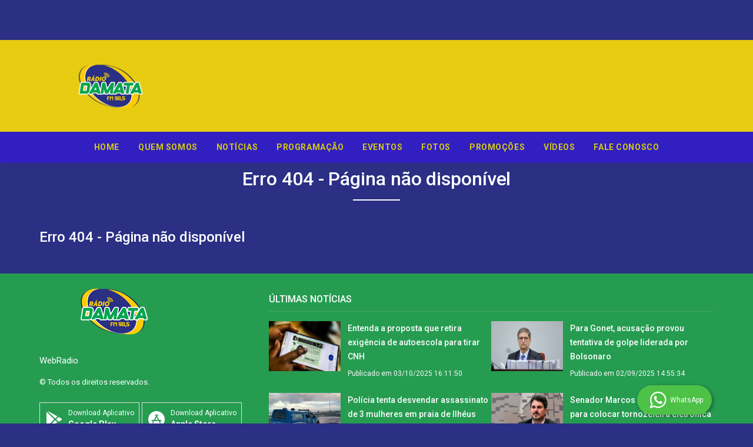

--- FILE ---
content_type: text/html; charset=ISO-8859-1
request_url: https://radiodamatafm.com/noticias2/index.php
body_size: 40644
content:
<!DOCTYPE html>
<html lang="en" data-bs-theme="light">
<head>
  <meta charset="utf-8">
  <meta name="viewport" content="width=device-width, initial-scale=1, shrink-to-fit=no">
  <title>RÃ¡dio Damata FM</title>
  <link href="https://fonts.googleapis.com/css2?family=Roboto:wght@300;400;500;700&amp;display=swap" rel="stylesheet">
  <link href="https://cdnjs.cloudflare.com/ajax/libs/emojionearea/3.4.2/emojionearea.min.css" rel="stylesheet" crossorigin="anonymous" />
  <link rel="stylesheet" href="/assets/css/theme.css">
<style type="text/css">body{margin-top: 68px!important;background-color: #2b3084!important;color: #ffffff!important;}#spotlight{margin-top: 68px!important;}#mobile-menu{margin-top: 68px!important;}.cor-topo{background-color: #e8cc11;}.cor-menu{background-color: #321fc1;}.cor-rodape-barra{background-color: #0d913d!important;}.cor-rodape{background-color: #269c51!important;}.cor-detalhes{background-color: #ffffff!important;}.cor-ticker1{background-color: #ffffff!important;}.cor-ticker2{background-color: #ffffff!important;}.texto-barra-titulo{background-color: #ffffff!important;}.borda-barra-titulo{border-bottom: #ffffff 2px solid!important;}.title-arrow:before {background-color: #ffffff!important;}.botao {color: #ffffff!important;background-color: #087d35!important;}.botao:hover {background-color: #ffffff!important;}h1, .h1, h2, .h2, h3, .h3, h4, .h4, h5, .h5, h6, .h6 { color: #ffffff!important; }.footer-dark a, .layout-dark a { color: #ffffff!important; }.footer-dark p, .footer-dark h1, .footer-dark .h1, .footer-dark h2, .footer-dark .h2, .footer-dark h3, .footer-dark .h3, .footer-dark h4, .footer-dark .h4, .footer-dark h5, .footer-dark .h5, .layout-dark p, .layout-dark h1, .layout-dark .h1, .layout-dark h2, .layout-dark .h2, .layout-dark h3, .layout-dark .h3, .layout-dark h4, .layout-dark .h4, .layout-dark h5, .layout-dark .h5 { color: #ffffff!important; }.footer-dark a.btn:hover, .layout-dark a.btn:hover { background-color: #087d35!important; }.text-mute, .text-muted{color: #ffffff!important;}.page-link.active, .active > .page-link {color: #ffffff!important;background-color: #087d35!important;border-color: #087d35!important;}.dropdown-menu{border-top: #28199b 2px solid!important;background-color: #321fc1!important;}.navbar-nav .dropdown-item:hover { background-color: #28199b!important; }.mega-hovers{background-color: #321fc1!important;}.nav-tabs, .vertical-tabs {background-color: #28199b!important;}.mega {border-top: #28199b 2px solid!important;background-color: #28199b!important;}.navbar-nav .vertical-tabs .nav-tabs .nav-link.active { border-color: #321fc1!important; background-color: #321fc1!important; }.vertical-tabs .nav-tabs .nav-link:hover { border-color: #28199b!important; }.not-texto p{font-size: 14px;} .post-content,.texto { color: #ffffff!important; }.hr-after{background-color: #ffffff!important;} .screen-reader-text{position:absolute;top:-9999px;left:-9999px}.disabled{color:#666;cursor:default}body{margin:10px 0 0 0}body .container-player{font-size:1em;margin:0 auto;width:500px;background-color: #272c77;border-radius: 10px;padding:10px}body .container-player .player{height:60px;margin:0;position:relative;width:400px;*zoom:1}@media (min-width:768px) and (max-width:991px){body .container-player .player{width:470px}}@media (min-width:992px) and (max-width:1100px){body .container-player .player{width:470px}}@media (min-width:1200px){body .container-player .player{width:470px}}body .container-player .player .large-toggle-btn{border-radius:2px;float:left;font-size:1.5em;height:50px;margin:0 10px 0 0;overflow:hidden;padding:5px 0 0 0;position:relative;text-align:center;vertical-align:bottom;width:54px}body .container-player .player .large-toggle-btn .large-play-btn{cursor:pointer;display:inline-block;position:relative;top:-14%}body .container-player .player .large-toggle-btn .large-play-btn:before{content:"ï‹";font:1.5em/1.75 "FontAwesome"}body .container-player .player .large-toggle-btn .large-pause-btn{cursor:pointer;display:inline-block;position:relative;top:-13%}body .container-player .player .large-toggle-btn .large-pause-btn:before{content:"ïŒ";font:1.5em/1.75 "FontAwesome"}body .container-player .player .info-box{bottom:10px;left:65px;position:absolute;top:15px}body .container-player .player .info-box .track-info-box{float:left;font-size:12px;margin:0 0 6px 0;visibility:hidden;width:400px;*zoom:1}body .container-player .player .info-box .track-info-box .track-title-text{display:inline-block}body .container-player .player .info-box .track-info-box .audio-time{display:inline-block;padding:0 0 0 5px;width:80px}body .container-player .player .info-box .track-info-box:before,body .container-player .player .info-box .track-info-box:after{content:" ";display:table}body .container-player .player .info-box .track-info-box:after{clear:both;display:block;font-size:0;height:0;visibility:hidden}body .container-player .player .progress-box{float:left;min-width:270px;position:relative}body .container-player .player .progress-box .progress-cell{height:12px;position:relative}body .container-player .player .progress-box .progress-cell .progress{background:#ffffff;border:1px solid #d9d9d9;height:8px;position:relative;width:auto}body .container-player .player .progress-box .progress-cell .progress .progress-buffer{background:#9598c2;height:100%;width:0}body .container-player .player .progress-box .progress-cell .progress .progress-indicator{background:#ffffff;border:1px solid #bebebe;border-radius:3px;cursor:pointer;height:10px;left:0;overflow:hidden;position:absolute;top:-2px;width:22px}body .container-player .player .controls-box{bottom:10px;left:350px;position:absolute}body .container-player .player .controls-box .previous-track-btn{cursor:pointer;display:inline-block}body .container-player .player .controls-box .previous-track-btn:before{content:"ï‰";font:1em "FontAwesome"}body .container-player .player .controls-box .next-track-btn{cursor:pointer;display:inline-block}body .container-player .player .controls-box .next-track-btn:before{content:"ï";font:1em "FontAwesome"}body .container-player .player:before,body .container-player .player:after{content:" ";display:table}body .container-player .player:after{clear:both;display:block;font-size:0;height:0;visibility:hidden}body .container-player .play-list{display:block;margin:0 auto 20px auto;width:100%}body .container-player .play-list .play-list-row{border-bottom: 1px dotted #CCCCCC; height: 30px;display:block;margin:10px 0;width:100%;*zoom:1}body .container-player .play-list .play-list-row:last-child{border-bottom:none;height: 10px;}body .container-player .play-list .play-list-row .track-title .playlist-track{color:#000;text-decoration:none}body .container-player .play-list .play-list-row .track-title .playlist-track:hover{text-decoration:underline}body .container-player .play-list .play-list-row .small-toggle-btn{border-radius:2px;cursor:pointer;display:inline-block;height:20px;margin:0 auto;overflow:hidden;position:relative;text-align:center;vertical-align:middle;width:20px}body .container-player .play-list .play-list-row .small-toggle-btn .small-play-btn{display:inline-block}body .container-player .play-list .play-list-row .small-toggle-btn .small-play-btn:before{content:"ï‹";font:.85em "FontAwesome"}body .container-player .play-list .play-list-row .small-toggle-btn .small-pause-btn{display:inline-block}body .container-player .play-list .play-list-row .small-toggle-btn .small-pause-btn:before{content:"ïŒ";font:.85em "FontAwesome"}body .container-player .play-list .play-list-row .track-number{display:inline-block}body .container-player .play-list .play-list-row .track-title{display:inline-block}body .container-player .play-list .play-list-row .track-title .playlist-track{text-decoration:none}body .container-player .play-list .play-list-row .track-title .playlist-track:hover{text-decoration:underline}body .container-player .play-list .play-list-row .track-title.active-track{font-weight:700}body .container-player .play-list .play-list-row:before,body .container-player .play-list .play-list-row:after{content:" ";display:table}body .container-player .play-list .play-list-row:after{clear:both;display:block;font-size:0;height:0;visibility:hidden}.fa{cursor: pointer;}.fa-stack-sea {border: #ffffff 3px solid!important;}.menu-mobile{background-color: #4736c8!important;}.bg-programacao{background-color: #4736c8!important;}.nav-tabs .nav-item.show .nav-link, .nav-tabs .nav-link.active { font-weight: bold; } a { color: #d2cb0f!important; }.navbar-nav .dropdown-item {color: #d2cb0f!important;}.nav-item .nav-link {color: #d2cb0f!important;}#wa-widget-send-button > div{font-size: 12px!important;}#whatsapp-chat-widget{    display: block}.wa-chat-box-content-send-btn-text{    margin-left: 8px;    margin-right: 8px;    z-index: 1;    color: rgb(255, 255, 255);}.wa-chat-box-content-send-btn-icon{    width: 16px;    height: 16px;    fill: rgb(255, 255, 255);    z-index: 1;    flex: 0 0 16px;}.wa-chat-box-content-send-btn{    text-decoration: none;    color: rgb(255, 255, 255)!important;    font-size: 15px;    font-weight: 700;    line-height: 20px;    cursor: pointer;    position: relative;    display: flex;    -webkit-box-pack: center;    justify-content: center;    -webkit-box-align: center;    align-items: center;    -webkit-appearance: none;    padding: 8px 12px;    border-radius: 25px;    border-width: initial;    border-style: none;    border-color: initial;    border-image: initial;    background-color: #4dc247!important;    margin: 20px;    overflow: hidden;}.wa-chat-box-send{    background-color:white;}.wa-chat-box-content-chat-brand{            font-size: 13px;    font-weight: 700;    line-height: 18px;    color: rgba(0, 0, 0, 0.4);}.wa-chat-box-content-chat-welcome{            font-size: 14px;    line-height: 19px;    margin-top: 4px;    color: rgb(17, 17, 17);}.wa-chat-box-content-chat{    background-color: white;    display: inline-block;    margin: 20px;    padding: 10px;    border-radius: 10px;}.wa-chat-box-content{    background: url('https://user-images.githubusercontent.com/15075759/28719144-86dc0f70-73b1-11e7-911d-60d70fcded21.png');    }.wa-chat-bubble-close-btn{    cursor: pointer;    position: absolute;    right: 20px;    top: 20px;           }.wa-chat-bubble-close-btn img {    pointer-events: none;}.wa-chat-box-brand-text{    margin-left: 20px;}.wa-chat-box-brand-name{    font-size: 16px;    font-weight: 700;    line-height: 20px;}.wa-chat-box-brand-subtitle{    font-size: 13px;    line-height: 18px;    margin-top: 4px;}.wa-chat-box-header{    height: 100px;    max-height: 100px;    min-height: 100px;    background-color: #0a5f54;    color: white;    border-radius: 10px 10px 0px 0px;    display:flex;    align-items: center;}.wa-chat-box-brand{    margin-left: 20px;    width: 50px;    height: 50px;    border-radius: 25px;    box-shadow: 2px 2px 6px rgba(0,0,0,0.4);}.wa-chat-box{    background-color:white;    z-index: 16000160 !important;    margin-bottom: 60px;    width: 360px;    position: fixed !important;    bottom: 15px !important;    right : 70px;    border-radius: 10px;    box-shadow: 2px 2px 6px rgba(0,0,0,0.4);    font: 400 normal 15px/1.3 -apple-system, BlinkMacSystemFont, Roboto, Open Sans, Helvetica Neue, sans-serif;}#wa-widget-send-button {    margin: 0 0 15px 0 !important;          padding-left: 15px;    padding-right: 15px;    position: fixed !important;    z-index: 16000160 !important;    bottom: 0;    text-align: center !important;    height: 50px;    min-width: 50px;    border-radius: 25px;    visibility: visible;    transition: none !important;    background-color: #4dc247;    box-shadow: 2px 2px 6px rgba(0,0,0,0.4);    right : 70px;    cursor: pointer;    display: flex;    align-items: center;    justify-content:center;}.wa-messenger-svg-whatsapp{    fill: white;    width: 41px;    height: 50px;    stroke: none;    pointer-events: none;}.wa-chat-box-poweredby{    text-align: center;    font: 400 normal 15px/1.3 -apple-system, BlinkMacSystemFont, Roboto, Open Sans, Helvetica Neue, sans-serif;    margin-bottom: 15px;    margin-top: -10px;    font-style: italic;    font-size: 12px;    color: lightgray;}@media only screen and (max-width: 600px) {    .wa-chat-box    {        width: auto;        position: fixed !important;        right: 20px!important;        left: 20px!important;    }}.wa-button{right: 15px!important; bottom: 70px!important;}</style></head>

<body class="bg-repeat font-family">
  <a id="skippy" class="visually-hidden-focusable" href="#content">
    <div class="container">
      <span class="skiplink-text">Pular</span>
    </div>
  </a>
  <div class="bg-image"></div>
  <div class="wrapper">
    <!-- Menu Start -->
        <!--Header start-->
    <header class="header">
      <!-- top menu -->
      <div class="mobile-sticky fs-6 bg-secondary">
        <div class="container">
          <!--Navbar-->
          <nav class="navbar navbar-expand-lg navbar-dark px-0 py-0">
            <!--Hamburger button-->
            <a id="showStartPush" aria-label="sidebar menu" class="navbar-toggler sidebar-menu-trigger side-hamburger border-0 px-0" href="javascript:;">
              <span class="hamburger-icon">
                <span></span><span></span><span></span><span></span>
              </span>
            </a>
            <!-- Mobile logo -->
            <a href="/home">
              <img class="mobile-logo img-fluid d-lg-none mx-auto" src="/img/logo.png" alt="Rádio Damata FM">
            </a>
            <!--Right Toggle Button-->
            <span class="navbar-toggler px-0"></span>
          </nav>
        </div>
      </div>

      <!--start second header-->
      <div class="second-header cor-topo">
        <div class="container">
          <div class="row">
            <!--Left content logo-->
            <div class="col-lg-4">
              <div id="main-logo" class="main-logo my-2 my-lg-4 d-none d-lg-block">
                <a class="navbar-brand" href="/home">
                  <img class="img-fluid" src="/img/logo.png" alt="Rádio Damata FM">
                </a>
              </div>
            </div>
            <!--Right content ads-->
            <div class="col-lg-8">
              <div class="my-2 my-md-3 my-lg-4 d-none d-md-block text-center">
                              </div>
            </div>
          </div>
        </div>
      </div>
      <!--End second header-->
    </header>
    <!--End header-->

    <!--Main menu-->
    <div id="showbacktop" class="showbacktop full-nav border-none border-bottom shadow-b-sm py-0 cor-menu">
      <div class="container" style=" max-width: 1500px; ">
        <nav id="main-menu" class="main-menu navbar navbar-expand-lg navbar-light px-2 px-lg-0 py-0">
          <!--Navbar menu-->
          <div id="navbarTogglerDemo1" class="collapse navbar-collapse hover-mode">
            <!-- logo in navbar -->
            <div class="logo-showbacktop">
              <a href="/home">
                <img class="img-fluid" src="/img/logo.png" alt="Rádio Damata FM">
              </a>
            </div>

            <!--left main menu start-->
            <ul id="start-main" class="navbar-nav main-nav navbar-uppercase first-start-lg-0" style="text-align: center;margin: 0 auto;">
              <li class="nav-item"><a class="nav-link" href="/home">Home</a></li>

                                                <li class="nav-item"><a class="nav-link" href="/quem-somos" target="_self">Quem Somos</a></li>
                                                                                                                                                                      <li class="nav-item"><a class="nav-link" href="/noticias" target="_self">Notícias</a></li>
                                                                                                                                                                      <li class="nav-item"><a class="nav-link" href="/programacao" target="_self">Programação</a></li>
                                                                                                                                                                      <li class="nav-item"><a class="nav-link" href="/eventos" target="_self">Eventos</a></li>
                                                                                                                                                                      <li class="nav-item"><a class="nav-link" href="/fotos" target="_self">Fotos</a></li>
                                                                                                                                                                      <li class="nav-item"><a class="nav-link" href="/promocoes" target="_self">Promoções</a></li>
                                                                                                                                                                      <li class="nav-item"><a class="nav-link" href="/videos" target="_self">Vídeos</a></li>
                                                                                                                                                                      <li class="nav-item"><a class="nav-link" href="/fale-conosco" target="_self">Fale Conosco</a></li>
                                                                                                                                                </ul>
          </div>
        </nav>
      </div>
    </div>
    <!-- End main menu -->

    <!-- sidebar mobile menu -->
    <div class="mobile-side">
      <!--Left Mobile menu-->
      <div id="back-menu" class="back-menu back-menu-start">
        <span class="hamburger-icon open">
          <svg class="bi bi-x" width="2rem" height="2rem" viewBox="0 0 16 16" fill="currentColor" xmlns="http://www.w3.org/2000/svg">
            <path fill-rule="evenodd" d="M11.854 4.146a.5.5 0 010 .708l-7 7a.5.5 0 01-.708-.708l7-7a.5.5 0 01.708 0z" clip-rule="evenodd"></path>
            <path fill-rule="evenodd" d="M4.146 4.146a.5.5 0 000 .708l7 7a.5.5 0 00.708-.708l-7-7a.5.5 0 00-.708 0z" clip-rule="evenodd"></path>
          </svg>
        </span>
      </div>

      <nav id="mobile-menu" class="menu-mobile d-flex flex-column push push-start shadow-r-sm bg-white">
        <!-- mobile menu content -->
        <div class="mobile-content mb-auto">
          <!--logo-->
          <div class="logo-sidenav p-2">
            <a href="/home">
              <img src="/img/logo.png" class="img-fluid" alt="logo">
            </a>
          </div>

          <!--navigation-->
          <div class="sidenav-menu">
            <nav class="navbar navbar-light navbar-inverse">
              <ul id="side-menu" class="nav navbar-nav list-group list-unstyled side-link">
                <li class="menu-item nav-item"><a href="/home" class="nav-link active">Home</a></li>
                                                  <li class="menu-item nav-item"><a href="/quem-somos" class="nav-link" target="_self">Quem Somos</a></li>
                 
                                                  <li class="menu-item nav-item"><a href="/noticias" class="nav-link" target="_self">Notícias</a></li>
                 
                                                  <li class="menu-item nav-item"><a href="/programacao" class="nav-link" target="_self">Programação</a></li>
                 
                                                  <li class="menu-item nav-item"><a href="/eventos" class="nav-link" target="_self">Eventos</a></li>
                 
                                                  <li class="menu-item nav-item"><a href="/fotos" class="nav-link" target="_self">Fotos</a></li>
                 
                                                  <li class="menu-item nav-item"><a href="/promocoes" class="nav-link" target="_self">Promoções</a></li>
                 
                                                  <li class="menu-item nav-item"><a href="/videos" class="nav-link" target="_self">Vídeos</a></li>
                 
                                                  <li class="menu-item nav-item"><a href="/fale-conosco" class="nav-link" target="_self">Fale Conosco</a></li>
                 
                              </ul>
            </nav>
          </div>
        </div>
      </nav>
    </div>    <!-- Menu End -->
    <!--Content start-->
    <main id="content">
      <div class="container">
        <div class="row">
          <div class="col-12">
            <div class="post-title text-center">
              <h1 class="h1 display-4-md display-3-lg mt-2 texto">Erro 404 - P&aacute;gina n&atilde;o dispon&iacute;vel</h1>
              <hr class="hr-after mx-auto">
            </div>
            <div class="entry-content post-content post-page">
              <h1 style="margin: 50px 0">Erro 404 - P&aacute;gina n&atilde;o dispon&iacute;vel</h1>
            </div>
          </div>
        </div>
      </div>
    </main>
    <!--Footer start-->
    <footer>
      <div id="footer" class="footer-dark bg-dark pt-4 px-3 cor-rodape">
        <div class="container">
          <div class="row">
            <div class="widget col-md-4">
              <div class="widget-content" style="margin-bottom: 25px;">
                <img class="footer-logo img-fluid mb-2" src="/img/logo.png" alt="Rádio Damata FM">
                <p style="margin-top:25px">WebRadio</p>
                  
                <p style="margin-top:10px;font-size: 13px;">&copy; Todos os direitos reservados.</p>      
              </div>
                            <a class="btn btn-outline-light rounded-0 text-start p-2 mb-2 botao-apps" href="https://play.google.com/store/apps/details?id=com.tgapps.damata" target="_blank">
                <span class="media align-items-center">
                  <span class="me-2">
                    <svg xmlns="http://www.w3.org/2000/svg" width="2rem" height="2rem" fill="currentColor" viewBox="0 0 512 512"><path d="M48,59.49v393a4.33,4.33,0,0,0,7.37,3.07L260,256,55.37,56.42A4.33,4.33,0,0,0,48,59.49Z"></path><path d="M345.8,174,89.22,32.64l-.16-.09c-4.42-2.4-8.62,3.58-5,7.06L285.19,231.93Z"></path><path d="M84.08,472.39c-3.64,3.48.56,9.46,5,7.06l.16-.09L345.8,338l-60.61-57.95Z"></path><path d="M449.38,231l-71.65-39.46L310.36,256l67.37,64.43L449.38,281C468.87,270.23,468.87,241.77,449.38,231Z"></path></svg>
                  </span>
                  <span class="media-body">
                    <span class="d-block small">Download Aplicativo</span>
                    <strong>Google Play</strong>
                  </span>
                </span>
              </a>
                                          <a class="btn btn-outline-light rounded-0 text-start p-2 mb-2 botao-apps" href="https://apps.apple.com/br/app/r%C3%A1dio-damata-fm/id6738207901" target="_blank">
                <span class="media align-items-center">
                  <span class="me-2">
                    <svg xmlns="http://www.w3.org/2000/svg" width="2rem" height="2rem" fill="currentColor" viewBox="0 0 512 512"><path d="M256,32C132.26,32,32,132.26,32,256S132.26,480,256,480,480,379.74,480,256,379.74,32,256,32ZM171,353.89a15.48,15.48,0,0,1-13.46,7.65,14.91,14.91,0,0,1-7.86-2.16,15.48,15.48,0,0,1-5.6-21.21l15.29-25.42a8.73,8.73,0,0,1,7.54-4.3h2.26c11.09,0,18.85,6.67,21.11,13.13Zm129.45-50L200.32,304H133.77a15.46,15.46,0,0,1-15.51-16.15c.32-8.4,7.65-14.76,16-14.76h48.24l57.19-97.35h0l-18.52-31.55C217,137,218.85,127.52,226,123a15.57,15.57,0,0,1,21.87,5.17l9.9,16.91h.11l9.91-16.91A15.58,15.58,0,0,1,289.6,123c7.11,4.52,8.94,14,4.74,21.22l-18.52,31.55-18,30.69-39.09,66.66v.11h57.61c7.22,0,16.27,3.88,19.93,10.12l.32.65c3.23,5.49,5.06,9.26,5.06,14.75A13.82,13.82,0,0,1,300.48,303.92Zm77.75.11H351.09v.11l19.82,33.71a15.8,15.8,0,0,1-5.17,21.53,15.53,15.53,0,0,1-8.08,2.27A15.71,15.71,0,0,1,344.2,354l-29.29-49.86-18.2-31L273.23,233a38.35,38.35,0,0,1-.65-38c4.64-8.19,8.19-10.34,8.19-10.34L333,273h44.91c8.4,0,15.61,6.46,16,14.75A15.65,15.65,0,0,1,378.23,304Z"></path></svg>
                  </span>
                  <span class="media-body">
                    <span class="small d-block">Download Aplicativo</span>
                    <strong>Apple Store</strong>
                  </span>
                </span>
              </a>
                                        </div>
            <div class="widget col-12 col-md-8">
              <h3 class="h5 widget-title border-bottom border-smooth">&Uacute;ltimas Not&iacute;cias</h3>
<div class="ultimas-noticias-rodape">
<article class="card card-full hover-a mb-4">
  <div class="row">
    <div class="col-3 col-md-4 pe-2 pe-md-0">
      <div class="ratio_115-80 image-wrapper">
        <a href="/noticias/ver-noticia/17">
          <img class="img-fluid lazy" style="height: 85px!important" src="/img/noticias/noticia-17.jpg" data-src="/img/noticias/noticia-17.jpg" alt="Entenda a proposta que retira exigência de autoescola para tirar CNH">
        </a>
      </div>
    </div>
    <div class="col-9 col-md-8">
      <div class="card-body pt-0">
        <h3 class="card-title h6">
          <a href="/noticias/ver-noticia/17">Entenda a proposta que retira exigência de autoescola para tirar CNH</a>
        </h3>
        <div class="card-text small text-light">
          <time>Publicado em 03/10/2025 16:11:50</time>
        </div>
      </div>
    </div>
  </div>
</article>
<article class="card card-full hover-a mb-4">
  <div class="row">
    <div class="col-3 col-md-4 pe-2 pe-md-0">
      <div class="ratio_115-80 image-wrapper">
        <a href="/noticias/ver-noticia/16">
          <img class="img-fluid lazy" style="height: 85px!important" src="/img/noticias/noticia-16.jpg" data-src="/img/noticias/noticia-16.jpg" alt="Para Gonet, acusação provou tentativa de golpe liderada por Bolsonaro">
        </a>
      </div>
    </div>
    <div class="col-9 col-md-8">
      <div class="card-body pt-0">
        <h3 class="card-title h6">
          <a href="/noticias/ver-noticia/16">Para Gonet, acusação provou tentativa de golpe liderada por Bolsonaro</a>
        </h3>
        <div class="card-text small text-light">
          <time>Publicado em 02/09/2025 14:55:34</time>
        </div>
      </div>
    </div>
  </div>
</article>
<article class="card card-full hover-a mb-4">
  <div class="row">
    <div class="col-3 col-md-4 pe-2 pe-md-0">
      <div class="ratio_115-80 image-wrapper">
        <a href="/noticias/ver-noticia/15">
          <img class="img-fluid lazy" style="height: 85px!important" src="/img/noticias/noticia-15.jpg" data-src="/img/noticias/noticia-15.jpg" alt="Polícia tenta desvendar assassinato de 3 mulheres em praia de Ilhéus">
        </a>
      </div>
    </div>
    <div class="col-9 col-md-8">
      <div class="card-body pt-0">
        <h3 class="card-title h6">
          <a href="/noticias/ver-noticia/15">Polícia tenta desvendar assassinato de 3 mulheres em praia de Ilhéus</a>
        </h3>
        <div class="card-text small text-light">
          <time>Publicado em 18/08/2025 12:40:55</time>
        </div>
      </div>
    </div>
  </div>
</article>
<article class="card card-full hover-a mb-4">
  <div class="row">
    <div class="col-3 col-md-4 pe-2 pe-md-0">
      <div class="ratio_115-80 image-wrapper">
        <a href="/noticias/ver-noticia/13">
          <img class="img-fluid lazy" style="height: 85px!important" src="/img/noticias/noticia-13.jpg" data-src="/img/noticias/noticia-13.jpg" alt="Senador Marcos do Val é levado para colocar tornozeleira eletrônica">
        </a>
      </div>
    </div>
    <div class="col-9 col-md-8">
      <div class="card-body pt-0">
        <h3 class="card-title h6">
          <a href="/noticias/ver-noticia/13">Senador Marcos do Val é levado para colocar tornozeleira eletrônica</a>
        </h3>
        <div class="card-text small text-light">
          <time>Publicado em 04/08/2025 11:35:44</time>
        </div>
      </div>
    </div>
  </div>
</article>
<article class="card card-full hover-a mb-4">
  <div class="row">
    <div class="col-3 col-md-4 pe-2 pe-md-0">
      <div class="ratio_115-80 image-wrapper">
        <a href="/noticias/ver-noticia/5">
          <img class="img-fluid lazy" style="height: 85px!important" src="/img/noticias/noticia-5.jpg" data-src="/img/noticias/noticia-5.jpg" alt="Defesa Civil gaúcha confirma terceira morte provocada pelas chuvas">
        </a>
      </div>
    </div>
    <div class="col-9 col-md-8">
      <div class="card-body pt-0">
        <h3 class="card-title h6">
          <a href="/noticias/ver-noticia/5">Defesa Civil gaúcha confirma terceira morte provocada pelas chuvas</a>
        </h3>
        <div class="card-text small text-light">
          <time>Publicado em 20/06/2025 13:59:29</time>
        </div>
      </div>
    </div>
  </div>
</article>
<article class="card card-full hover-a mb-4">
  <div class="row">
    <div class="col-3 col-md-4 pe-2 pe-md-0">
      <div class="ratio_115-80 image-wrapper">
        <a href="/noticias/ver-noticia/6">
          <img class="img-fluid lazy" style="height: 85px!important" src="/img/noticias/noticia-6.jpg" data-src="/img/noticias/noticia-6.jpg" alt="Inverno começa nesta sexta-feira no Hemisfério Sul">
        </a>
      </div>
    </div>
    <div class="col-9 col-md-8">
      <div class="card-body pt-0">
        <h3 class="card-title h6">
          <a href="/noticias/ver-noticia/6">Inverno começa nesta sexta-feira no Hemisfério Sul</a>
        </h3>
        <div class="card-text small text-light">
          <time>Publicado em 20/06/2025 13:10:00</time>
        </div>
      </div>
    </div>
  </div>
</article>
</div>
            </div>
          </div>
        </div>
      </div>
      <!--End footer content-->
      <!-- footer copyright menu -->
      <div class="footer-copyright cor-rodape-barra">
        <div class="container">
          <!--Navbar-->
          <nav class="navbar navbar-expand navbar-dark px-0">
            <div class="social footer-dark">
                                                                        <span class="my-2 me-3">
                    <a target="_blank" href="https://www.youtube.com/@radiodamatafmoficial25" aria-label="Youtube" rel="noopener noreferrer">
                      <svg xmlns="http://www.w3.org/2000/svg" width="1.5rem" height="1.5rem" fill="currentColor" class="bi bi-youtube" viewBox="0 0 16 16">
                        <path d="M8.051 1.999h.089c.822.003 4.987.033 6.11.335a2.01 2.01 0 0 1 1.415 1.42c.101.38.172.883.22 1.402l.01.104.022.26.008.104c.065.914.073 1.77.074 1.957v.075c-.001.194-.01 1.108-.082 2.06l-.008.105-.009.104c-.05.572-.124 1.14-.235 1.558a2.007 2.007 0 0 1-1.415 1.42c-1.16.312-5.569.334-6.18.335h-.142c-.309 0-1.587-.006-2.927-.052l-.17-.006-.087-.004-.171-.007-.171-.007c-1.11-.049-2.167-.128-2.654-.26a2.007 2.007 0 0 1-1.415-1.419c-.111-.417-.185-.986-.235-1.558L.09 9.82l-.008-.104A31.4 31.4 0 0 1 0 7.68v-.122C.002 7.343.01 6.6.064 5.78l.007-.103.003-.052.008-.104.022-.26.01-.104c.048-.519.119-1.023.22-1.402a2.007 2.007 0 0 1 1.415-1.42c.487-.13 1.544-.21 2.654-.26l.17-.007.172-.006.086-.003.171-.007A99.788 99.788 0 0 1 7.858 2h.193zM6.4 5.209v4.818l4.157-2.408L6.4 5.209z"/>
                      </svg>
                    </a>
                  </span>
                                                      <span class="my-2 me-3">
                    <a target="_blank" href="https://www.instagram.com/damatafm_" aria-label="Instagram" rel="noopener noreferrer">
                      <svg xmlns="http://www.w3.org/2000/svg" width="1.5rem" height="1.5rem" fill="currentColor" viewBox="0 0 512 512"><path d="M349.33,69.33a93.62,93.62,0,0,1,93.34,93.34V349.33a93.62,93.62,0,0,1-93.34,93.34H162.67a93.62,93.62,0,0,1-93.34-93.34V162.67a93.62,93.62,0,0,1,93.34-93.34H349.33m0-37.33H162.67C90.8,32,32,90.8,32,162.67V349.33C32,421.2,90.8,480,162.67,480H349.33C421.2,480,480,421.2,480,349.33V162.67C480,90.8,421.2,32,349.33,32Z"/><path d="M377.33,162.67a28,28,0,1,1,28-28A27.94,27.94,0,0,1,377.33,162.67Z"/><path d="M256,181.33A74.67,74.67,0,1,1,181.33,256,74.75,74.75,0,0,1,256,181.33M256,144A112,112,0,1,0,368,256,112,112,0,0,0,256,144Z"/></svg>
                    </a>
                  </span>
                                                      <span class="my-2 me-3">
                    <a target="_blank" href="https://api.whatsapp.com/send/?phone=558135253349&text&type=phone_number&app_absent=0" aria-label="whatsapp" rel="noopener noreferrer">
                      <svg xmlns="http://www.w3.org/2000/svg" width="1.5rem" height="1.5rem" fill="currentColor" viewBox="0 0 448 512"><path d="M380.9 97.1C339 55.1 283.2 32 223.9 32c-122.4 0-222 99.6-222 222 0 39.1 10.2 77.3 29.6 111L0 480l117.7-30.9c32.4 17.7 68.9 27 106.1 27h.1c122.3 0 224.1-99.6 224.1-222 0-59.3-25.2-115-67.1-157zm-157 341.6c-33.2 0-65.7-8.9-94-25.7l-6.7-4-69.8 18.3L72 359.2l-4.4-7c-18.5-29.4-28.2-63.3-28.2-98.2 0-101.7 82.8-184.5 184.6-184.5 49.3 0 95.6 19.2 130.4 54.1 34.8 34.9 56.2 81.2 56.1 130.5 0 101.8-84.9 184.6-186.6 184.6zm101.2-138.2c-5.5-2.8-32.8-16.2-37.9-18-5.1-1.9-8.8-2.8-12.5 2.8-3.7 5.6-14.3 18-17.6 21.8-3.2 3.7-6.5 4.2-12 1.4-32.6-16.3-54-29.1-75.5-66-5.7-9.8 5.7-9.1 16.3-30.3 1.8-3.7.9-6.9-.5-9.7-1.4-2.8-12.5-30.1-17.1-41.2-4.5-10.8-9.1-9.3-12.5-9.5-3.2-.2-6.9-.2-10.6-.2-3.7 0-9.7 1.4-14.8 6.9-5.1 5.6-19.4 19-19.4 46.3 0 27.3 19.9 53.7 22.6 57.4 2.8 3.7 39.1 59.7 94.8 83.8 35.2 15.2 49 16.5 66.6 13.9 10.7-1.6 32.8-13.4 37.4-26.4 4.6-13 4.6-24.1 3.2-26.4-1.3-2.5-5-3.9-10.5-6.6z"/></svg>
                    </a>
                  </span>
                                  </div>
            <ul class="navbar-nav ms-auto text-center">
              <li class="d-inline navbar-text"><a href="https://www.tgasolucoes.com.br" target="_blank" title="Desenvolvido por TGA Solu&ccedil;&otilde;es em Tecnologia"><img src="/img/logo-tga.png" width="auto" height="50" alt="Desenvolvido por TGA Solu&ccedil;&otilde;es em Tecnologia"></a></li>
            </ul>
          </nav>
        </div>
      </div>
    </footer>    <!-- End Footer -->
  </div>
  <a class="back-top btn botao border position-fixed r-1 b-1" href="#">
    <svg class="bi bi-arrow-up" width="1rem" height="1rem" viewBox="0 0 16 16" fill="currentColor" xmlns="http://www.w3.org/2000/svg">
      <path fill-rule="evenodd" d="M8 3.5a.5.5 0 01.5.5v9a.5.5 0 01-1 0V4a.5.5 0 01.5-.5z" clip-rule="evenodd"></path>
      <path fill-rule="evenodd" d="M7.646 2.646a.5.5 0 01.708 0l3 3a.5.5 0 01-.708.708L8 3.707 5.354 6.354a.5.5 0 11-.708-.708l3-3z" clip-rule="evenodd"></path>
    </svg>
  </a>
  <script src="/assets/js/jquery-3.7.1.min.js"></script>
  <script src="/assets/vendor/bootstrap/dist/js/bootstrap.bundle.min.js"></script>
  <script src="/assets/vendor/hc-sticky/dist/hc-sticky.js"></script>
  <script src="/assets/vendor/flickity/dist/flickity.pkgd.min.js"></script>
  <script src="/assets/vendor/vanilla-lazyload/dist/lazyload.min.js"></script>
  <script src="/assets/vendor/smoothscroll-for-websites/SmoothScroll.js"></script>
  <script src="/assets/js/spotlight.bundle.js"></script>
  <script src="https://cdnjs.cloudflare.com/ajax/libs/emojionearea/3.4.2/emojionearea.min.js"></script>
  <script type='text/javascript' src='/assets/js/versiculos.js?1768900934'></script>
  <script src="/assets/js/theme.js"></script>
<script type="text/javascript">
$("#enquete_botao").on('click', function(event){

      if ($('input:radio[name="enquete_opcao"]:checked').length == 0) {
        $('.enquete_erro').show();
      } else {        
        $('.enquete_erro').hide();

      $('#enquete_botao').html("Votando...");

      $.ajax({
      type: 'POST',
      url: '/votar',
      data: $('#enquete').serialize(),
      dataType: 'html',
      success: function(resultado) {
        if(resultado== "ok") {
          $('.enquete_opcoes').remove();
          $('#enquete_botao').remove();
          $('.enquete_resultado').show();
        }  else {
          $('#enquete_botao').html("Votar");
        }
      }
      });
    }
});
</script>

<script type="text/javascript">
$(document).ready(function() {
window.onscroll = function(ev) {
    if ((window.innerHeight + window.pageYOffset) >= document.body.offsetHeight) {
        $( "#wa-widget-send-button" ).toggleClass( "wa-button" );
    }
}; 
}); 
</script>
<div id="whatsapp-chat-widget">
              <div id="wa-widget-send-button" onclick="$('.wa-chat-box').slideToggle('slow');">
                  <svg xmlns="http://www.w3.org/2000/svg" xmlns:xlink="http://www.w3.org/1999/xlink" viewBox="0 0 32 32" class="wa-messenger-svg-whatsapp wh-svg-icon"><path d=" M19.11 17.205c-.372 0-1.088 1.39-1.518 1.39a.63.63 0 0 1-.315-.1c-.802-.402-1.504-.817-2.163-1.447-.545-.516-1.146-1.29-1.46-1.963a.426.426 0 0 1-.073-.215c0-.33.99-.945.99-1.49 0-.143-.73-2.09-.832-2.335-.143-.372-.214-.487-.6-.487-.187 0-.36-.043-.53-.043-.302 0-.53.115-.746.315-.688.645-1.032 1.318-1.06 2.264v.114c-.015.99.472 1.977 1.017 2.78 1.23 1.82 2.506 3.41 4.554 4.34.616.287 2.035.888 2.722.888.817 0 2.15-.515 2.478-1.318.13-.33.244-.73.244-1.088 0-.058 0-.144-.03-.215-.1-.172-2.434-1.39-2.678-1.39zm-2.908 7.593c-1.747 0-3.48-.53-4.942-1.49L7.793 24.41l1.132-3.337a8.955 8.955 0 0 1-1.72-5.272c0-4.955 4.04-8.995 8.997-8.995S25.2 10.845 25.2 15.8c0 4.958-4.04 8.998-8.998 8.998zm0-19.798c-5.96 0-10.8 4.842-10.8 10.8 0 1.964.53 3.898 1.546 5.574L5 27.176l5.974-1.92a10.807 10.807 0 0 0 16.03-9.455c0-5.958-4.842-10.8-10.802-10.8z" fill-rule="evenodd"></path></svg>
                  <div style="color: white; font-size: 18px;" title="Fale conosco por WhatsApp">WhatsApp</div>
              </div>
          <div class="wa-chat-box" style="display: none;">
              <div class="wa-chat-box-header">
                  <img class="wa-chat-box-brand" src="/img/logo.png">
                  <div class="wa-chat-box-brand-text">
                      <div class="wa-chat-box-brand-name">Whatsapp</div>
                      <div class="wa-chat-box-brand-subtitle">Online</div>
                  </div>
                  <div class="wa-chat-bubble-close-btn"><img style="display: table-row" src="https://cdn.shopify.com/s/files/1/0070/3666/5911/files/Vector.png?574"></div>
              </div>              
              <div class="wa-chat-box-content">
                  <div class="wa-chat-box-content-chat">                            
                      <div class="wa-chat-box-content-chat-brand">Rádio Damata FM</div>
                      <div class="wa-chat-box-content-chat-welcome">Ol&aacute;, em que podemos ajudar? Envia-nos uma mensagem.</div>
                  </div>
              </div>              
              <div class="wa-chat-box-send">
                  <a role="button" target="_blank" href="https://api.whatsapp.com/send?phone=557187966197&amp;text=" title="Fale conosco por WhatsApp" class="wa-chat-box-content-send-btn"><svg width="20" height="20" viewBox="0 0 90 90" xmlns="http://www.w3.org/2000/svg" fill-rule="evenodd" clip-rule="evenodd" class="wa-chat-box-content-send-btn-icon"><path d="M90,43.841c0,24.213-19.779,43.841-44.182,43.841c-7.747,0-15.025-1.98-21.357-5.455L0,90l7.975-23.522   c-4.023-6.606-6.34-14.354-6.34-22.637C1.635,19.628,21.416,0,45.818,0C70.223,0,90,19.628,90,43.841z M45.818,6.982   c-20.484,0-37.146,16.535-37.146,36.859c0,8.065,2.629,15.534,7.076,21.61L11.107,79.14l14.275-4.537   c5.865,3.851,12.891,6.097,20.437,6.097c20.481,0,37.146-16.533,37.146-36.857S66.301,6.982,45.818,6.982z M68.129,53.938   c-0.273-0.447-0.994-0.717-2.076-1.254c-1.084-0.537-6.41-3.138-7.4-3.495c-0.993-0.358-1.717-0.538-2.438,0.537   c-0.721,1.076-2.797,3.495-3.43,4.212c-0.632,0.719-1.263,0.809-2.347,0.271c-1.082-0.537-4.571-1.673-8.708-5.333   c-3.219-2.848-5.393-6.364-6.025-7.441c-0.631-1.075-0.066-1.656,0.475-2.191c0.488-0.482,1.084-1.255,1.625-1.882   c0.543-0.628,0.723-1.075,1.082-1.793c0.363-0.717,0.182-1.344-0.09-1.883c-0.27-0.537-2.438-5.825-3.34-7.977   c-0.902-2.15-1.803-1.792-2.436-1.792c-0.631,0-1.354-0.09-2.076-0.09c-0.722,0-1.896,0.269-2.889,1.344   c-0.992,1.076-3.789,3.676-3.789,8.963c0,5.288,3.879,10.397,4.422,11.113c0.541,0.716,7.49,11.92,18.5,16.223   C58.2,65.771,58.2,64.336,60.186,64.156c1.984-0.179,6.406-2.599,7.312-5.107C68.398,56.537,68.398,54.386,68.129,53.938z"></path></svg>
                      <span class="wa-chat-box-content-send-btn-text">Enviar Mensagem</span>
                  </a>                  
              </div>
          </div>
          </div>
</body>
</html>

--- FILE ---
content_type: text/css
request_url: https://radiodamatafm.com/assets/css/theme.css
body_size: 485289
content:
@charset "UTF-8";
/*----------------------------------------------------------------------
    * BootNews - Magazine and Blog bootstrap template
    * Copyright Bootstrap.News
    * Licensed under (https://bootstrap.news/license/)
------------------------------------------------------------------------*/
:root,
[data-bs-theme=light] {
  --bs-blue: #0d6efd;
  --bs-indigo: #6610f2;
  --bs-purple: #4f46e5;
  --bs-pink: #d63384;
  --bs-red: #dc3545;
  --bs-orange: #fd7e14;
  --bs-yellow: #ffc107;
  --bs-green: #198754;
  --bs-teal: #20c997;
  --bs-cyan: #0dcaf0;
  --bs-black: #000;
  --bs-white: #fff;
  --bs-gray: #6c757d;
  --bs-gray-dark: #343a40;
  --bs-gray-100: #f8f9fa;
  --bs-gray-200: #e9ecef;
  --bs-gray-300: #dee2e6;
  --bs-gray-400: #ced4da;
  --bs-gray-500: #adb5bd;
  --bs-gray-600: #6c757d;
  --bs-gray-700: #495057;
  --bs-gray-800: #343a40;
  --bs-gray-900: #1b1b1b;
  --bs-primary: #4f46e5;
  --bs-secondary: #000;
  --bs-success: #198754;
  --bs-info: #0dcaf0;
  --bs-warning: #ffc107;
  --bs-danger: #dc3545;
  --bs-light: #f8f9fa;
  --bs-dark: #1b1b1b;
  --bs-primary-rgb: 79, 70, 229;
  --bs-secondary-rgb: 0, 0, 0;
  --bs-success-rgb: 25, 135, 84;
  --bs-info-rgb: 13, 202, 240;
  --bs-warning-rgb: 255, 193, 7;
  --bs-danger-rgb: 220, 53, 69;
  --bs-light-rgb: 248, 249, 250;
  --bs-dark-rgb: 27, 27, 27;
  --bs-primary-text: #0a58ca;
  --bs-secondary-text: #6c757d;
  --bs-success-text: #146c43;
  --bs-info-text: #087990;
  --bs-warning-text: #997404;
  --bs-danger-text: #b02a37;
  --bs-light-text: #6c757d;
  --bs-dark-text: #495057;
  --bs-primary-bg-subtle: #cfe2ff;
  --bs-secondary-bg-subtle: #f8f9fa;
  --bs-success-bg-subtle: #d1e7dd;
  --bs-info-bg-subtle: #cff4fc;
  --bs-warning-bg-subtle: #fff3cd;
  --bs-danger-bg-subtle: #f8d7da;
  --bs-light-bg-subtle: #fcfcfd;
  --bs-dark-bg-subtle: #ced4da;
  --bs-primary-border-subtle: #9ec5fe;
  --bs-secondary-border-subtle: #e9ecef;
  --bs-success-border-subtle: #a3cfbb;
  --bs-info-border-subtle: #9eeaf9;
  --bs-warning-border-subtle: #ffe69c;
  --bs-danger-border-subtle: #f1aeb5;
  --bs-light-border-subtle: #e9ecef;
  --bs-dark-border-subtle: #adb5bd;
  --bs-white-rgb: 255, 255, 255;
  --bs-black-rgb: 0, 0, 0;
  --bs-body-color-rgb: 27, 27, 27;
  --bs-body-bg-rgb: 255, 255, 255;
  --bs-font-sans-serif: "Roboto", sans-serif;
  --bs-font-monospace: SFMono-Regular, Menlo, Monaco, Consolas, "Liberation Mono", "Courier New", monospace;
  --bs-gradient: linear-gradient(180deg, rgba(255, 255, 255, 0.15), rgba(255, 255, 255, 0));
  --bs-body-font-family: var(--bs-font-sans-serif);
  --bs-body-font-size: 1rem;
  --bs-body-font-weight: 400;
  --bs-body-line-height: 1.5;
  --bs-body-color: #1b1b1b;
  --bs-emphasis-color: #000;
  --bs-emphasis-color-rgb: 0, 0, 0;
  --bs-secondary-color: rgba(27, 27, 27, 0.75);
  --bs-secondary-color-rgb: 27, 27, 27;
  --bs-secondary-bg: #e9ecef;
  --bs-secondary-bg-rgb: 233, 236, 239;
  --bs-tertiary-color: rgba(27, 27, 27, 0.5);
  --bs-tertiary-color-rgb: 27, 27, 27;
  --bs-tertiary-bg: #f8f9fa;
  --bs-tertiary-bg-rgb: 248, 249, 250;
  --bs-body-bg: #fff;
  --bs-body-bg-rgb: 255, 255, 255;
  --bs-link-color: #4f46e5;
  --bs-link-color-rgb: 79, 70, 229;
  --bs-link-decoration: none !important;
  --bs-link-hover-color: #3f38b7;
  --bs-link-hover-color-rgb: 63, 56, 183;
  --bs-code-color: #d63384;
  --bs-highlight-bg: #fff3cd;
  --bs-border-width: 1px;
  --bs-border-style: solid;
  --bs-border-color: #dee2e6;
  --bs-border-color-translucent: rgba(0, 0, 0, 0.175);
  --bs-border-radius: 0.25rem;
  --bs-border-radius-sm: 0.2rem;
  --bs-border-radius-lg: 0.3rem;
  --bs-border-radius-xl: 1rem;
  --bs-border-radius-2xl: 2rem;
  --bs-border-radius-pill: 50rem;
  --bs-box-shadow: 0 0.5rem 1rem rgba(0, 0, 0, 0.15);
  --bs-box-shadow-sm: 0 0.125rem 0.25rem rgba(0, 0, 0, 0.075);
  --bs-box-shadow-lg: 0 1rem 3rem rgba(0, 0, 0, 0.175);
  --bs-box-shadow-inset: inset 0 1px 2px rgba(0, 0, 0, 0.075);
  --bs-emphasis-color: #000;
  --bs-form-control-bg: var(--bs-body-bg);
  --bs-form-control-disabled-bg: var(--bs-secondary-bg);
  --bs-highlight-bg: #fff3cd;
  --bs-breakpoint-xs: 0;
  --bs-breakpoint-sm: 576px;
  --bs-breakpoint-md: 768px;
  --bs-breakpoint-lg: 992px;
  --bs-breakpoint-xl: 1200px;
  --bs-black-white-rgb: 0, 0, 0;
  --bs-black-white: #000;
  --bs-light-dark-rgb: 248, 249, 250;
  --bs-light-dark: #f8f9fa;
  --bs-white-black-rgb: 255, 255, 255;
  --bs-white-black: #fff;
  --bs-border-light-dark: #e9ecef;
  --bs-text-dark-light: #495057;
  --bs-p-color: #495057;
  --bs-bg-hover: #e9ecef;
  --bs-light-black: #f8f9fa;
  --bs-filter-image: inherit;
  --bs-primary-500: #4f46e5;
}

[data-bs-theme=dark] {
  --bs-body-color: #ced4da;
  --bs-body-color-rgb: 206, 212, 218;
  --bs-body-bg: #1b1b1b;
  --bs-body-bg-rgb: 27, 27, 27;
  --bs-emphasis-color: #f8f9fa;
  --bs-emphasis-color-rgb: 248, 249, 250;
  --bs-secondary-color: rgba(206, 212, 218, 0.75);
  --bs-secondary-color-rgb: 206, 212, 218;
  --bs-secondary-bg: #343a40;
  --bs-secondary-bg-rgb: 52, 58, 64;
  --bs-tertiary-color: rgba(206, 212, 218, 0.5);
  --bs-tertiary-color-rgb: 206, 212, 218;
  --bs-tertiary-bg: #282b2e;
  --bs-tertiary-bg-rgb: 40, 43, 46;
  --bs-emphasis-color: #fff;
  --bs-primary-text: #9590ef;
  --bs-secondary-text: #dee2e6;
  --bs-success-text: #75b798;
  --bs-info-text: #6edff6;
  --bs-warning-text: #ffda6a;
  --bs-danger-text: #ea868f;
  --bs-light-text: #f8f9fa;
  --bs-dark-text: #dee2e6;
  --bs-primary-bg-subtle: #100e2e;
  --bs-secondary-bg-subtle: #1b1b1b;
  --bs-success-bg-subtle: #051b11;
  --bs-info-bg-subtle: #032830;
  --bs-warning-bg-subtle: #332701;
  --bs-danger-bg-subtle: #2c0b0e;
  --bs-light-bg-subtle: #343a40;
  --bs-dark-bg-subtle: #1a1d20;
  --bs-primary-border-subtle: #2f2a89;
  --bs-secondary-border-subtle: #495057;
  --bs-success-border-subtle: #0f5132;
  --bs-info-border-subtle: #055160;
  --bs-warning-border-subtle: #664d03;
  --bs-danger-border-subtle: #842029;
  --bs-light-border-subtle: #495057;
  --bs-dark-border-subtle: #343a40;
  --bs-heading-color: #fff;
  --bs-link-color: #9590ef;
  --bs-link-hover-color: #9590ef;
  --bs-link-color-rgb: 149, 144, 239;
  --bs-link-hover-color-rgb: 149, 144, 239;
  --bs-code-color: #e685b5;
  --bs-border-color-translucent: rgba(255, 255, 255, 0.15);
  --bs-primary-rgb: 114, 107, 234;
  --bs-black-white-rgb: 255, 255, 255;
  --bs-black-white: #fff;
  --bs-light-dark-rgb: 27, 27, 27;
  --bs-light-dark: #1b1b1b;
  --bs-white-black-rgb: 0, 0, 0;
  --bs-white-black: #000;
  --bs-border-light-dark: #495057;
  --bs-text-dark-light: #e9ecef;
  --bs-primary: #726bea;
  --bs-p-color: #6c757d;
  --bs-light-black: #000;
  --bs-body-color: #dee2e6;
  --bs-body-bg: #1b1b1b;
  --bs-bg-hover: #343a40;
  --bs-border-color: #495057;
  --bs-filter-image: brightness(0) invert(1);
}

*,
*::before,
*::after {
  box-sizing: border-box;
}

body {
  margin: 0;
  font-family: var(--bs-body-font-family);
  font-size: var(--bs-body-font-size);
  font-weight: var(--bs-body-font-weight);
  line-height: var(--bs-body-line-height);
  color: var(--bs-body-color);
  text-align: var(--bs-body-text-align);
  background-color: var(--bs-body-bg);
  -webkit-text-size-adjust: 100%;
  -webkit-tap-highlight-color: rgba(0, 0, 0, 0);
}

hr {
  margin: 1rem 0;
  color: inherit;
  border: 0;
  border-top: 1px solid;
  opacity: 0.25;
}

h6, .h6, h5, .h5, h4, .h4, h3, .h3, h2, .h2, h1, .h1 {
  margin-top: 0;
  margin-bottom: 0.5rem;
  font-weight: 500;
  line-height: 1.2;
  color: var(--bs-heading-color, inherit);
}

h1, .h1 {
  font-size: 1.5rem;
}

h2, .h2 {
  font-size: 1.375rem;
}

h3, .h3 {
  font-size: 1.25rem;
}

h4, .h4 {
  font-size: 1.125rem;
}

h5, .h5 {
  font-size: 1rem;
}

h6, .h6 {
  font-size: 0.875rem;
}

p {
  margin-top: 0;
  margin-bottom: 1rem;
}

abbr[title] {
  -webkit-text-decoration: underline dotted;
          text-decoration: underline dotted;
  cursor: help;
  -webkit-text-decoration-skip-ink: none;
          text-decoration-skip-ink: none;
}

address {
  margin-bottom: 1rem;
  font-style: normal;
  line-height: inherit;
}

ol,
ul {
  padding-left: 2rem;
}

ol,
ul,
dl {
  margin-top: 0;
  margin-bottom: 1rem;
}

ol ol,
ul ul,
ol ul,
ul ol {
  margin-bottom: 0;
}

dt {
  font-weight: 700;
}

dd {
  margin-bottom: 0.5rem;
  margin-left: 0;
}

blockquote {
  margin: 0 0 1rem;
}

b,
strong {
  font-weight: bolder;
}

small, .small {
  font-size: 12px;
}

mark, .mark {
  padding: 0.1875em;
  background-color: var(--bs-highlight-bg);
}

sub,
sup {
  position: relative;
  font-size: 0.75em;
  line-height: 0;
  vertical-align: baseline;
}

sub {
  bottom: -0.25em;
}

sup {
  top: -0.5em;
}

a {
  color: rgba(var(--bs-link-color-rgb), var(--bs-link-opacity, 1));
  text-decoration: none !important;
}

a:hover {
  --bs-link-color-rgb: var(--bs-link-hover-color-rgb);
}

a:not([href]):not([class]), a:not([href]):not([class]):hover {
  color: inherit;
  text-decoration: none;
}

pre,
code,
kbd,
samp {
  font-family: var(--bs-font-monospace);
  font-size: 1em;
}

pre {
  display: block;
  margin-top: 0;
  margin-bottom: 1rem;
  overflow: auto;
  font-size: 0.875em;
}

pre code {
  font-size: inherit;
  color: inherit;
  word-break: normal;
}

code {
  font-size: 0.875em;
  color: var(--bs-code-color);
  word-wrap: break-word;
}

a > code {
  color: inherit;
}

kbd {
  padding: 0.1875rem 0.375rem;
  font-size: 0.875em;
  color: var(--bs-body-bg);
  background-color: var(--bs-body-color);
  border-radius: 0.2rem;
}

kbd kbd {
  padding: 0;
  font-size: 1em;
}

figure {
  margin: 0 0 1rem;
}

img,
svg {
  vertical-align: middle;
}

table {
  caption-side: bottom;
  border-collapse: collapse;
}

caption {
  padding-top: 0.5rem;
  padding-bottom: 0.5rem;
  color: #6c757d;
  text-align: left;
}

th {
  text-align: inherit;
  text-align: -webkit-match-parent;
}

thead,
tbody,
tfoot,
tr,
td,
th {
  border-color: inherit;
  border-style: solid;
  border-width: 0;
}

label {
  display: inline-block;
}

button {
  border-radius: 0;
}

button:focus:not(:focus-visible) {
  outline: 0;
}

input,
button,
select,
optgroup,
textarea {
  margin: 0;
  font-family: inherit;
  font-size: inherit;
  line-height: inherit;
}

button,
select {
  text-transform: none;
}

[role=button] {
  cursor: pointer;
}

select {
  word-wrap: normal;
}

select:disabled {
  opacity: 1;
}

[list]:not([type=date]):not([type=datetime-local]):not([type=month]):not([type=week]):not([type=time])::-webkit-calendar-picker-indicator {
  display: none !important;
}

button,
[type=button],
[type=reset],
[type=submit] {
  -webkit-appearance: button;
}

button:not(:disabled),
[type=button]:not(:disabled),
[type=reset]:not(:disabled),
[type=submit]:not(:disabled) {
  cursor: pointer;
}

::-moz-focus-inner {
  padding: 0;
  border-style: none;
}

textarea {
  resize: vertical;
}

fieldset {
  min-width: 0;
  padding: 0;
  margin: 0;
  border: 0;
}

legend {
  float: left;
  width: 100%;
  padding: 0;
  margin-bottom: 0.5rem;
  font-size: 1.5rem;
  line-height: inherit;
}

legend + * {
  clear: left;
}

::-webkit-datetime-edit-fields-wrapper,
::-webkit-datetime-edit-text,
::-webkit-datetime-edit-minute,
::-webkit-datetime-edit-hour-field,
::-webkit-datetime-edit-day-field,
::-webkit-datetime-edit-month-field,
::-webkit-datetime-edit-year-field {
  padding: 0;
}

::-webkit-inner-spin-button {
  height: auto;
}

[type=search] {
  outline-offset: -2px;
  -webkit-appearance: textfield;
}

/* rtl:raw:
[type="tel"],
[type="url"],
[type="email"],
[type="number"] {
  direction: ltr;
}
*/
::-webkit-search-decoration {
  -webkit-appearance: none;
}

::-webkit-color-swatch-wrapper {
  padding: 0;
}

::file-selector-button {
  font: inherit;
  -webkit-appearance: button;
}

output {
  display: inline-block;
}

iframe {
  border: 0;
}

summary {
  display: list-item;
  cursor: pointer;
}

progress {
  vertical-align: baseline;
}

[hidden] {
  display: none !important;
}

.lead {
  font-size: 1.25rem;
  font-weight: 300;
}

.display-1 {
  font-size: 3.6rem;
  font-weight: 300;
  line-height: 1.2;
}

.display-2 {
  font-size: 2.4rem;
  font-weight: 300;
  line-height: 1.2;
}

.display-3 {
  font-size: 2rem;
  font-weight: 300;
  line-height: 1.2;
}

.display-4 {
  font-size: 1.8rem;
  font-weight: 300;
  line-height: 1.2;
}

.display-5 {
  font-size: 1.625rem;
  font-weight: 300;
  line-height: 1.2;
}

.display-6 {
  font-size: 1.5rem;
  font-weight: 300;
  line-height: 1.2;
}

.list-unstyled {
  padding-left: 0;
  list-style: none;
}

.list-inline {
  padding-left: 0;
  list-style: none;
}

.list-inline-item {
  display: inline-block;
}

.list-inline-item:not(:last-child) {
  margin-right: 0.5rem;
}

.initialism {
  font-size: 0.875em;
  text-transform: uppercase;
}

.blockquote {
  margin-bottom: 1rem;
  font-size: 1.25rem;
}

.blockquote > :last-child {
  margin-bottom: 0;
}

.blockquote-footer {
  margin-top: -1rem;
  margin-bottom: 1rem;
  font-size: 0.875em;
  color: #6c757d;
}

.blockquote-footer::before {
  content: "— ";
}

.img-fluid {
  max-width: 100%;
  height: auto;
}

.img-thumbnail {
  padding: 0.25rem;
  background-color: #fff;
  border: 1px solid var(--bs-border-color);
  border-radius: 0.25rem;
  max-width: 100%;
  height: auto;
}

.figure {
  display: inline-block;
}

.figure-img {
  margin-bottom: 0.5rem;
  line-height: 1;
}

.figure-caption {
  font-size: 0.875em;
  color: #6c757d;
}

.container,
.container-fluid,
.container-xl,
.container-lg,
.container-md,
.container-sm {
  --bs-gutter-x: 1.5rem;
  --bs-gutter-y: 0;
  width: 100%;
  padding-right: calc(var(--bs-gutter-x) * 0.5);
  padding-left: calc(var(--bs-gutter-x) * 0.5);
  margin-right: auto;
  margin-left: auto;
}

@media (min-width: 576px) {
  .container-sm, .container {
    max-width: 560px;
  }
}
@media (min-width: 768px) {
  .container-md, .container-sm, .container {
    max-width: 750px;
  }
}
@media (min-width: 992px) {
  .container-lg, .container-md, .container-sm, .container {
    max-width: 970px;
  }
}
@media (min-width: 1200px) {
  .container-xl, .container-lg, .container-md, .container-sm, .container {
    max-width: 1170px;
  }
}
.row {
  --bs-gutter-x: 1.5rem;
  --bs-gutter-y: 0;
  display: -ms-flexbox;
  display: flex;
  -ms-flex-wrap: wrap;
      flex-wrap: wrap;
  margin-top: calc(-1 * var(--bs-gutter-y));
  margin-right: calc(-0.5 * var(--bs-gutter-x));
  margin-left: calc(-0.5 * var(--bs-gutter-x));
}

.row > * {
  -ms-flex-negative: 0;
      flex-shrink: 0;
  width: 100%;
  max-width: 100%;
  padding-right: calc(var(--bs-gutter-x) * 0.5);
  padding-left: calc(var(--bs-gutter-x) * 0.5);
  margin-top: var(--bs-gutter-y);
}

.col {
  -ms-flex: 1 0 0%;
      flex: 1 0 0%;
}

.row-cols-auto > * {
  -ms-flex: 0 0 auto;
      flex: 0 0 auto;
  width: auto;
}

.row-cols-1 > * {
  -ms-flex: 0 0 auto;
      flex: 0 0 auto;
  width: 100%;
}

.row-cols-2 > * {
  -ms-flex: 0 0 auto;
      flex: 0 0 auto;
  width: 50%;
}

.row-cols-3 > * {
  -ms-flex: 0 0 auto;
      flex: 0 0 auto;
  width: 33.3333333333%;
}

.row-cols-4 > * {
  -ms-flex: 0 0 auto;
      flex: 0 0 auto;
  width: 25%;
}

.row-cols-5 > * {
  -ms-flex: 0 0 auto;
      flex: 0 0 auto;
  width: 20%;
}

.row-cols-6 > * {
  -ms-flex: 0 0 auto;
      flex: 0 0 auto;
  width: 16.6666666667%;
}

.col-auto {
  -ms-flex: 0 0 auto;
      flex: 0 0 auto;
  width: auto;
}

.col-1 {
  -ms-flex: 0 0 auto;
      flex: 0 0 auto;
  width: 8.33333333%;
}

.col-2 {
  -ms-flex: 0 0 auto;
      flex: 0 0 auto;
  width: 16.66666667%;
}

.col-3 {
  -ms-flex: 0 0 auto;
      flex: 0 0 auto;
  width: 25%;
}

.col-4 {
  -ms-flex: 0 0 auto;
      flex: 0 0 auto;
  width: 33.33333333%;
}

.col-5 {
  -ms-flex: 0 0 auto;
      flex: 0 0 auto;
  width: 41.66666667%;
}

.col-6 {
  -ms-flex: 0 0 auto;
      flex: 0 0 auto;
  width: 50%;
}

.col-7 {
  -ms-flex: 0 0 auto;
      flex: 0 0 auto;
  width: 58.33333333%;
}

.col-8 {
  -ms-flex: 0 0 auto;
      flex: 0 0 auto;
  width: 66.66666667%;
}

.col-9 {
  -ms-flex: 0 0 auto;
      flex: 0 0 auto;
  width: 75%;
}

.col-10 {
  -ms-flex: 0 0 auto;
      flex: 0 0 auto;
  width: 83.33333333%;
}

.col-11 {
  -ms-flex: 0 0 auto;
      flex: 0 0 auto;
  width: 91.66666667%;
}

.col-12 {
  -ms-flex: 0 0 auto;
      flex: 0 0 auto;
  width: 100%;
}

.offset-1 {
  margin-left: 8.33333333%;
}

.offset-2 {
  margin-left: 16.66666667%;
}

.offset-3 {
  margin-left: 25%;
}

.offset-4 {
  margin-left: 33.33333333%;
}

.offset-5 {
  margin-left: 41.66666667%;
}

.offset-6 {
  margin-left: 50%;
}

.offset-7 {
  margin-left: 58.33333333%;
}

.offset-8 {
  margin-left: 66.66666667%;
}

.offset-9 {
  margin-left: 75%;
}

.offset-10 {
  margin-left: 83.33333333%;
}

.offset-11 {
  margin-left: 91.66666667%;
}

.g-0,
.gx-0 {
  --bs-gutter-x: 0;
}

.g-0,
.gy-0 {
  --bs-gutter-y: 0;
}

.g-1,
.gx-1 {
  --bs-gutter-x: 0.25rem;
}

.g-1,
.gy-1 {
  --bs-gutter-y: 0.25rem;
}

.g-2,
.gx-2 {
  --bs-gutter-x: 0.5rem;
}

.g-2,
.gy-2 {
  --bs-gutter-y: 0.5rem;
}

.g-3,
.gx-3 {
  --bs-gutter-x: 1rem;
}

.g-3,
.gy-3 {
  --bs-gutter-y: 1rem;
}

.g-4,
.gx-4 {
  --bs-gutter-x: 1.5rem;
}

.g-4,
.gy-4 {
  --bs-gutter-y: 1.5rem;
}

.g-5,
.gx-5 {
  --bs-gutter-x: 3rem;
}

.g-5,
.gy-5 {
  --bs-gutter-y: 3rem;
}

.g-6,
.gx-6 {
  --bs-gutter-x: 4.5rem;
}

.g-6,
.gy-6 {
  --bs-gutter-y: 4.5rem;
}

.g-7,
.gx-7 {
  --bs-gutter-x: 6rem;
}

.g-7,
.gy-7 {
  --bs-gutter-y: 6rem;
}

.g-8,
.gx-8 {
  --bs-gutter-x: 7.5rem;
}

.g-8,
.gy-8 {
  --bs-gutter-y: 7.5rem;
}

.g-9,
.gx-9 {
  --bs-gutter-x: 9rem;
}

.g-9,
.gy-9 {
  --bs-gutter-y: 9rem;
}

@media (min-width: 576px) {
  .col-sm {
    -ms-flex: 1 0 0%;
        flex: 1 0 0%;
  }
  .row-cols-sm-auto > * {
    -ms-flex: 0 0 auto;
        flex: 0 0 auto;
    width: auto;
  }
  .row-cols-sm-1 > * {
    -ms-flex: 0 0 auto;
        flex: 0 0 auto;
    width: 100%;
  }
  .row-cols-sm-2 > * {
    -ms-flex: 0 0 auto;
        flex: 0 0 auto;
    width: 50%;
  }
  .row-cols-sm-3 > * {
    -ms-flex: 0 0 auto;
        flex: 0 0 auto;
    width: 33.3333333333%;
  }
  .row-cols-sm-4 > * {
    -ms-flex: 0 0 auto;
        flex: 0 0 auto;
    width: 25%;
  }
  .row-cols-sm-5 > * {
    -ms-flex: 0 0 auto;
        flex: 0 0 auto;
    width: 20%;
  }
  .row-cols-sm-6 > * {
    -ms-flex: 0 0 auto;
        flex: 0 0 auto;
    width: 16.6666666667%;
  }
  .col-sm-auto {
    -ms-flex: 0 0 auto;
        flex: 0 0 auto;
    width: auto;
  }
  .col-sm-1 {
    -ms-flex: 0 0 auto;
        flex: 0 0 auto;
    width: 8.33333333%;
  }
  .col-sm-2 {
    -ms-flex: 0 0 auto;
        flex: 0 0 auto;
    width: 16.66666667%;
  }
  .col-sm-3 {
    -ms-flex: 0 0 auto;
        flex: 0 0 auto;
    width: 25%;
  }
  .col-sm-4 {
    -ms-flex: 0 0 auto;
        flex: 0 0 auto;
    width: 33.33333333%;
  }
  .col-sm-5 {
    -ms-flex: 0 0 auto;
        flex: 0 0 auto;
    width: 41.66666667%;
  }
  .col-sm-6 {
    -ms-flex: 0 0 auto;
        flex: 0 0 auto;
    width: 50%;
  }
  .col-sm-7 {
    -ms-flex: 0 0 auto;
        flex: 0 0 auto;
    width: 58.33333333%;
  }
  .col-sm-8 {
    -ms-flex: 0 0 auto;
        flex: 0 0 auto;
    width: 66.66666667%;
  }
  .col-sm-9 {
    -ms-flex: 0 0 auto;
        flex: 0 0 auto;
    width: 75%;
  }
  .col-sm-10 {
    -ms-flex: 0 0 auto;
        flex: 0 0 auto;
    width: 83.33333333%;
  }
  .col-sm-11 {
    -ms-flex: 0 0 auto;
        flex: 0 0 auto;
    width: 91.66666667%;
  }
  .col-sm-12 {
    -ms-flex: 0 0 auto;
        flex: 0 0 auto;
    width: 100%;
  }
  .offset-sm-0 {
    margin-left: 0;
  }
  .offset-sm-1 {
    margin-left: 8.33333333%;
  }
  .offset-sm-2 {
    margin-left: 16.66666667%;
  }
  .offset-sm-3 {
    margin-left: 25%;
  }
  .offset-sm-4 {
    margin-left: 33.33333333%;
  }
  .offset-sm-5 {
    margin-left: 41.66666667%;
  }
  .offset-sm-6 {
    margin-left: 50%;
  }
  .offset-sm-7 {
    margin-left: 58.33333333%;
  }
  .offset-sm-8 {
    margin-left: 66.66666667%;
  }
  .offset-sm-9 {
    margin-left: 75%;
  }
  .offset-sm-10 {
    margin-left: 83.33333333%;
  }
  .offset-sm-11 {
    margin-left: 91.66666667%;
  }
  .g-sm-0,
  .gx-sm-0 {
    --bs-gutter-x: 0;
  }
  .g-sm-0,
  .gy-sm-0 {
    --bs-gutter-y: 0;
  }
  .g-sm-1,
  .gx-sm-1 {
    --bs-gutter-x: 0.25rem;
  }
  .g-sm-1,
  .gy-sm-1 {
    --bs-gutter-y: 0.25rem;
  }
  .g-sm-2,
  .gx-sm-2 {
    --bs-gutter-x: 0.5rem;
  }
  .g-sm-2,
  .gy-sm-2 {
    --bs-gutter-y: 0.5rem;
  }
  .g-sm-3,
  .gx-sm-3 {
    --bs-gutter-x: 1rem;
  }
  .g-sm-3,
  .gy-sm-3 {
    --bs-gutter-y: 1rem;
  }
  .g-sm-4,
  .gx-sm-4 {
    --bs-gutter-x: 1.5rem;
  }
  .g-sm-4,
  .gy-sm-4 {
    --bs-gutter-y: 1.5rem;
  }
  .g-sm-5,
  .gx-sm-5 {
    --bs-gutter-x: 3rem;
  }
  .g-sm-5,
  .gy-sm-5 {
    --bs-gutter-y: 3rem;
  }
  .g-sm-6,
  .gx-sm-6 {
    --bs-gutter-x: 4.5rem;
  }
  .g-sm-6,
  .gy-sm-6 {
    --bs-gutter-y: 4.5rem;
  }
  .g-sm-7,
  .gx-sm-7 {
    --bs-gutter-x: 6rem;
  }
  .g-sm-7,
  .gy-sm-7 {
    --bs-gutter-y: 6rem;
  }
  .g-sm-8,
  .gx-sm-8 {
    --bs-gutter-x: 7.5rem;
  }
  .g-sm-8,
  .gy-sm-8 {
    --bs-gutter-y: 7.5rem;
  }
  .g-sm-9,
  .gx-sm-9 {
    --bs-gutter-x: 9rem;
  }
  .g-sm-9,
  .gy-sm-9 {
    --bs-gutter-y: 9rem;
  }
}
@media (min-width: 768px) {
  .col-md {
    -ms-flex: 1 0 0%;
        flex: 1 0 0%;
  }
  .row-cols-md-auto > * {
    -ms-flex: 0 0 auto;
        flex: 0 0 auto;
    width: auto;
  }
  .row-cols-md-1 > * {
    -ms-flex: 0 0 auto;
        flex: 0 0 auto;
    width: 100%;
  }
  .row-cols-md-2 > * {
    -ms-flex: 0 0 auto;
        flex: 0 0 auto;
    width: 50%;
  }
  .row-cols-md-3 > * {
    -ms-flex: 0 0 auto;
        flex: 0 0 auto;
    width: 33.3333333333%;
  }
  .row-cols-md-4 > * {
    -ms-flex: 0 0 auto;
        flex: 0 0 auto;
    width: 25%;
  }
  .row-cols-md-5 > * {
    -ms-flex: 0 0 auto;
        flex: 0 0 auto;
    width: 20%;
  }
  .row-cols-md-6 > * {
    -ms-flex: 0 0 auto;
        flex: 0 0 auto;
    width: 16.6666666667%;
  }
  .col-md-auto {
    -ms-flex: 0 0 auto;
        flex: 0 0 auto;
    width: auto;
  }
  .col-md-1 {
    -ms-flex: 0 0 auto;
        flex: 0 0 auto;
    width: 8.33333333%;
  }
  .col-md-2 {
    -ms-flex: 0 0 auto;
        flex: 0 0 auto;
    width: 16.66666667%;
  }
  .col-md-3 {
    -ms-flex: 0 0 auto;
        flex: 0 0 auto;
    width: 25%;
  }
  .col-md-4 {
    -ms-flex: 0 0 auto;
        flex: 0 0 auto;
    width: 33.33333333%;
  }
  .col-md-5 {
    -ms-flex: 0 0 auto;
        flex: 0 0 auto;
    width: 41.66666667%;
  }
  .col-md-6 {
    -ms-flex: 0 0 auto;
        flex: 0 0 auto;
    width: 50%;
  }
  .col-md-7 {
    -ms-flex: 0 0 auto;
        flex: 0 0 auto;
    width: 58.33333333%;
  }
  .col-md-8 {
    -ms-flex: 0 0 auto;
        flex: 0 0 auto;
    width: 66.66666667%;
  }
  .col-md-9 {
    -ms-flex: 0 0 auto;
        flex: 0 0 auto;
    width: 75%;
  }
  .col-md-10 {
    -ms-flex: 0 0 auto;
        flex: 0 0 auto;
    width: 83.33333333%;
  }
  .col-md-11 {
    -ms-flex: 0 0 auto;
        flex: 0 0 auto;
    width: 91.66666667%;
  }
  .col-md-12 {
    -ms-flex: 0 0 auto;
        flex: 0 0 auto;
    width: 100%;
  }
  .offset-md-0 {
    margin-left: 0;
  }
  .offset-md-1 {
    margin-left: 8.33333333%;
  }
  .offset-md-2 {
    margin-left: 16.66666667%;
  }
  .offset-md-3 {
    margin-left: 25%;
  }
  .offset-md-4 {
    margin-left: 33.33333333%;
  }
  .offset-md-5 {
    margin-left: 41.66666667%;
  }
  .offset-md-6 {
    margin-left: 50%;
  }
  .offset-md-7 {
    margin-left: 58.33333333%;
  }
  .offset-md-8 {
    margin-left: 66.66666667%;
  }
  .offset-md-9 {
    margin-left: 75%;
  }
  .offset-md-10 {
    margin-left: 83.33333333%;
  }
  .offset-md-11 {
    margin-left: 91.66666667%;
  }
  .g-md-0,
  .gx-md-0 {
    --bs-gutter-x: 0;
  }
  .g-md-0,
  .gy-md-0 {
    --bs-gutter-y: 0;
  }
  .g-md-1,
  .gx-md-1 {
    --bs-gutter-x: 0.25rem;
  }
  .g-md-1,
  .gy-md-1 {
    --bs-gutter-y: 0.25rem;
  }
  .g-md-2,
  .gx-md-2 {
    --bs-gutter-x: 0.5rem;
  }
  .g-md-2,
  .gy-md-2 {
    --bs-gutter-y: 0.5rem;
  }
  .g-md-3,
  .gx-md-3 {
    --bs-gutter-x: 1rem;
  }
  .g-md-3,
  .gy-md-3 {
    --bs-gutter-y: 1rem;
  }
  .g-md-4,
  .gx-md-4 {
    --bs-gutter-x: 1.5rem;
  }
  .g-md-4,
  .gy-md-4 {
    --bs-gutter-y: 1.5rem;
  }
  .g-md-5,
  .gx-md-5 {
    --bs-gutter-x: 3rem;
  }
  .g-md-5,
  .gy-md-5 {
    --bs-gutter-y: 3rem;
  }
  .g-md-6,
  .gx-md-6 {
    --bs-gutter-x: 4.5rem;
  }
  .g-md-6,
  .gy-md-6 {
    --bs-gutter-y: 4.5rem;
  }
  .g-md-7,
  .gx-md-7 {
    --bs-gutter-x: 6rem;
  }
  .g-md-7,
  .gy-md-7 {
    --bs-gutter-y: 6rem;
  }
  .g-md-8,
  .gx-md-8 {
    --bs-gutter-x: 7.5rem;
  }
  .g-md-8,
  .gy-md-8 {
    --bs-gutter-y: 7.5rem;
  }
  .g-md-9,
  .gx-md-9 {
    --bs-gutter-x: 9rem;
  }
  .g-md-9,
  .gy-md-9 {
    --bs-gutter-y: 9rem;
  }
}
@media (min-width: 992px) {
  .col-lg {
    -ms-flex: 1 0 0%;
        flex: 1 0 0%;
  }
  .row-cols-lg-auto > * {
    -ms-flex: 0 0 auto;
        flex: 0 0 auto;
    width: auto;
  }
  .row-cols-lg-1 > * {
    -ms-flex: 0 0 auto;
        flex: 0 0 auto;
    width: 100%;
  }
  .row-cols-lg-2 > * {
    -ms-flex: 0 0 auto;
        flex: 0 0 auto;
    width: 50%;
  }
  .row-cols-lg-3 > * {
    -ms-flex: 0 0 auto;
        flex: 0 0 auto;
    width: 33.3333333333%;
  }
  .row-cols-lg-4 > * {
    -ms-flex: 0 0 auto;
        flex: 0 0 auto;
    width: 25%;
  }
  .row-cols-lg-5 > * {
    -ms-flex: 0 0 auto;
        flex: 0 0 auto;
    width: 20%;
  }
  .row-cols-lg-6 > * {
    -ms-flex: 0 0 auto;
        flex: 0 0 auto;
    width: 16.6666666667%;
  }
  .col-lg-auto {
    -ms-flex: 0 0 auto;
        flex: 0 0 auto;
    width: auto;
  }
  .col-lg-1 {
    -ms-flex: 0 0 auto;
        flex: 0 0 auto;
    width: 8.33333333%;
  }
  .col-lg-2 {
    -ms-flex: 0 0 auto;
        flex: 0 0 auto;
    width: 16.66666667%;
  }
  .col-lg-3 {
    -ms-flex: 0 0 auto;
        flex: 0 0 auto;
    width: 25%;
  }
  .col-lg-4 {
    -ms-flex: 0 0 auto;
        flex: 0 0 auto;
    width: 33.33333333%;
  }
  .col-lg-5 {
    -ms-flex: 0 0 auto;
        flex: 0 0 auto;
    width: 41.66666667%;
  }
  .col-lg-6 {
    -ms-flex: 0 0 auto;
        flex: 0 0 auto;
    width: 50%;
  }
  .col-lg-7 {
    -ms-flex: 0 0 auto;
        flex: 0 0 auto;
    width: 58.33333333%;
  }
  .col-lg-8 {
    -ms-flex: 0 0 auto;
        flex: 0 0 auto;
    width: 66.66666667%;
  }
  .col-lg-9 {
    -ms-flex: 0 0 auto;
        flex: 0 0 auto;
    width: 75%;
  }
  .col-lg-10 {
    -ms-flex: 0 0 auto;
        flex: 0 0 auto;
    width: 83.33333333%;
  }
  .col-lg-11 {
    -ms-flex: 0 0 auto;
        flex: 0 0 auto;
    width: 91.66666667%;
  }
  .col-lg-12 {
    -ms-flex: 0 0 auto;
        flex: 0 0 auto;
    width: 100%;
  }
  .offset-lg-0 {
    margin-left: 0;
  }
  .offset-lg-1 {
    margin-left: 8.33333333%;
  }
  .offset-lg-2 {
    margin-left: 16.66666667%;
  }
  .offset-lg-3 {
    margin-left: 25%;
  }
  .offset-lg-4 {
    margin-left: 33.33333333%;
  }
  .offset-lg-5 {
    margin-left: 41.66666667%;
  }
  .offset-lg-6 {
    margin-left: 50%;
  }
  .offset-lg-7 {
    margin-left: 58.33333333%;
  }
  .offset-lg-8 {
    margin-left: 66.66666667%;
  }
  .offset-lg-9 {
    margin-left: 75%;
  }
  .offset-lg-10 {
    margin-left: 83.33333333%;
  }
  .offset-lg-11 {
    margin-left: 91.66666667%;
  }
  .g-lg-0,
  .gx-lg-0 {
    --bs-gutter-x: 0;
  }
  .g-lg-0,
  .gy-lg-0 {
    --bs-gutter-y: 0;
  }
  .g-lg-1,
  .gx-lg-1 {
    --bs-gutter-x: 0.25rem;
  }
  .g-lg-1,
  .gy-lg-1 {
    --bs-gutter-y: 0.25rem;
  }
  .g-lg-2,
  .gx-lg-2 {
    --bs-gutter-x: 0.5rem;
  }
  .g-lg-2,
  .gy-lg-2 {
    --bs-gutter-y: 0.5rem;
  }
  .g-lg-3,
  .gx-lg-3 {
    --bs-gutter-x: 1rem;
  }
  .g-lg-3,
  .gy-lg-3 {
    --bs-gutter-y: 1rem;
  }
  .g-lg-4,
  .gx-lg-4 {
    --bs-gutter-x: 1.5rem;
  }
  .g-lg-4,
  .gy-lg-4 {
    --bs-gutter-y: 1.5rem;
  }
  .g-lg-5,
  .gx-lg-5 {
    --bs-gutter-x: 3rem;
  }
  .g-lg-5,
  .gy-lg-5 {
    --bs-gutter-y: 3rem;
  }
  .g-lg-6,
  .gx-lg-6 {
    --bs-gutter-x: 4.5rem;
  }
  .g-lg-6,
  .gy-lg-6 {
    --bs-gutter-y: 4.5rem;
  }
  .g-lg-7,
  .gx-lg-7 {
    --bs-gutter-x: 6rem;
  }
  .g-lg-7,
  .gy-lg-7 {
    --bs-gutter-y: 6rem;
  }
  .g-lg-8,
  .gx-lg-8 {
    --bs-gutter-x: 7.5rem;
  }
  .g-lg-8,
  .gy-lg-8 {
    --bs-gutter-y: 7.5rem;
  }
  .g-lg-9,
  .gx-lg-9 {
    --bs-gutter-x: 9rem;
  }
  .g-lg-9,
  .gy-lg-9 {
    --bs-gutter-y: 9rem;
  }
}
@media (min-width: 1200px) {
  .col-xl {
    -ms-flex: 1 0 0%;
        flex: 1 0 0%;
  }
  .row-cols-xl-auto > * {
    -ms-flex: 0 0 auto;
        flex: 0 0 auto;
    width: auto;
  }
  .row-cols-xl-1 > * {
    -ms-flex: 0 0 auto;
        flex: 0 0 auto;
    width: 100%;
  }
  .row-cols-xl-2 > * {
    -ms-flex: 0 0 auto;
        flex: 0 0 auto;
    width: 50%;
  }
  .row-cols-xl-3 > * {
    -ms-flex: 0 0 auto;
        flex: 0 0 auto;
    width: 33.3333333333%;
  }
  .row-cols-xl-4 > * {
    -ms-flex: 0 0 auto;
        flex: 0 0 auto;
    width: 25%;
  }
  .row-cols-xl-5 > * {
    -ms-flex: 0 0 auto;
        flex: 0 0 auto;
    width: 20%;
  }
  .row-cols-xl-6 > * {
    -ms-flex: 0 0 auto;
        flex: 0 0 auto;
    width: 16.6666666667%;
  }
  .col-xl-auto {
    -ms-flex: 0 0 auto;
        flex: 0 0 auto;
    width: auto;
  }
  .col-xl-1 {
    -ms-flex: 0 0 auto;
        flex: 0 0 auto;
    width: 8.33333333%;
  }
  .col-xl-2 {
    -ms-flex: 0 0 auto;
        flex: 0 0 auto;
    width: 16.66666667%;
  }
  .col-xl-3 {
    -ms-flex: 0 0 auto;
        flex: 0 0 auto;
    width: 25%;
  }
  .col-xl-4 {
    -ms-flex: 0 0 auto;
        flex: 0 0 auto;
    width: 33.33333333%;
  }
  .col-xl-5 {
    -ms-flex: 0 0 auto;
        flex: 0 0 auto;
    width: 41.66666667%;
  }
  .col-xl-6 {
    -ms-flex: 0 0 auto;
        flex: 0 0 auto;
    width: 50%;
  }
  .col-xl-7 {
    -ms-flex: 0 0 auto;
        flex: 0 0 auto;
    width: 58.33333333%;
  }
  .col-xl-8 {
    -ms-flex: 0 0 auto;
        flex: 0 0 auto;
    width: 66.66666667%;
  }
  .col-xl-9 {
    -ms-flex: 0 0 auto;
        flex: 0 0 auto;
    width: 75%;
  }
  .col-xl-10 {
    -ms-flex: 0 0 auto;
        flex: 0 0 auto;
    width: 83.33333333%;
  }
  .col-xl-11 {
    -ms-flex: 0 0 auto;
        flex: 0 0 auto;
    width: 91.66666667%;
  }
  .col-xl-12 {
    -ms-flex: 0 0 auto;
        flex: 0 0 auto;
    width: 100%;
  }
  .offset-xl-0 {
    margin-left: 0;
  }
  .offset-xl-1 {
    margin-left: 8.33333333%;
  }
  .offset-xl-2 {
    margin-left: 16.66666667%;
  }
  .offset-xl-3 {
    margin-left: 25%;
  }
  .offset-xl-4 {
    margin-left: 33.33333333%;
  }
  .offset-xl-5 {
    margin-left: 41.66666667%;
  }
  .offset-xl-6 {
    margin-left: 50%;
  }
  .offset-xl-7 {
    margin-left: 58.33333333%;
  }
  .offset-xl-8 {
    margin-left: 66.66666667%;
  }
  .offset-xl-9 {
    margin-left: 75%;
  }
  .offset-xl-10 {
    margin-left: 83.33333333%;
  }
  .offset-xl-11 {
    margin-left: 91.66666667%;
  }
  .g-xl-0,
  .gx-xl-0 {
    --bs-gutter-x: 0;
  }
  .g-xl-0,
  .gy-xl-0 {
    --bs-gutter-y: 0;
  }
  .g-xl-1,
  .gx-xl-1 {
    --bs-gutter-x: 0.25rem;
  }
  .g-xl-1,
  .gy-xl-1 {
    --bs-gutter-y: 0.25rem;
  }
  .g-xl-2,
  .gx-xl-2 {
    --bs-gutter-x: 0.5rem;
  }
  .g-xl-2,
  .gy-xl-2 {
    --bs-gutter-y: 0.5rem;
  }
  .g-xl-3,
  .gx-xl-3 {
    --bs-gutter-x: 1rem;
  }
  .g-xl-3,
  .gy-xl-3 {
    --bs-gutter-y: 1rem;
  }
  .g-xl-4,
  .gx-xl-4 {
    --bs-gutter-x: 1.5rem;
  }
  .g-xl-4,
  .gy-xl-4 {
    --bs-gutter-y: 1.5rem;
  }
  .g-xl-5,
  .gx-xl-5 {
    --bs-gutter-x: 3rem;
  }
  .g-xl-5,
  .gy-xl-5 {
    --bs-gutter-y: 3rem;
  }
  .g-xl-6,
  .gx-xl-6 {
    --bs-gutter-x: 4.5rem;
  }
  .g-xl-6,
  .gy-xl-6 {
    --bs-gutter-y: 4.5rem;
  }
  .g-xl-7,
  .gx-xl-7 {
    --bs-gutter-x: 6rem;
  }
  .g-xl-7,
  .gy-xl-7 {
    --bs-gutter-y: 6rem;
  }
  .g-xl-8,
  .gx-xl-8 {
    --bs-gutter-x: 7.5rem;
  }
  .g-xl-8,
  .gy-xl-8 {
    --bs-gutter-y: 7.5rem;
  }
  .g-xl-9,
  .gx-xl-9 {
    --bs-gutter-x: 9rem;
  }
  .g-xl-9,
  .gy-xl-9 {
    --bs-gutter-y: 9rem;
  }
}
.table {
  --bs-table-color: var(--bs-body-color);
  --bs-table-bg: transparent;
  --bs-table-border-color: var(--bs-border-color);
  --bs-table-accent-bg: transparent;
  --bs-table-striped-color: var(--bs-body-color);
  --bs-table-striped-bg: rgba(0, 0, 0, 0.05);
  --bs-table-active-color: var(--bs-body-color);
  --bs-table-active-bg: rgba(0, 0, 0, 0.1);
  --bs-table-hover-color: var(--bs-body-color);
  --bs-table-hover-bg: rgba(0, 0, 0, 0.075);
  width: 100%;
  margin-bottom: 1rem;
  color: var(--bs-table-color);
  vertical-align: top;
  border-color: var(--bs-table-border-color);
}

.table > :not(caption) > * > * {
  padding: 0.5rem 0.5rem;
  background-color: var(--bs-table-bg);
  border-bottom-width: 1px;
  box-shadow: inset 0 0 0 9999px var(--bs-table-accent-bg);
}

.table > tbody {
  vertical-align: inherit;
}

.table > thead {
  vertical-align: bottom;
}

.table-group-divider {
  border-top: 2px solid currentcolor;
}

.caption-top {
  caption-side: top;
}

.table-sm > :not(caption) > * > * {
  padding: 0.25rem 0.25rem;
}

.table-bordered > :not(caption) > * {
  border-width: 1px 0;
}

.table-bordered > :not(caption) > * > * {
  border-width: 0 1px;
}

.table-borderless > :not(caption) > * > * {
  border-bottom-width: 0;
}

.table-borderless > :not(:first-child) {
  border-top-width: 0;
}

.table-striped > tbody > tr:nth-of-type(odd) > * {
  --bs-table-accent-bg: var(--bs-table-striped-bg);
  color: var(--bs-table-striped-color);
}

.table-striped-columns > :not(caption) > tr > :nth-child(even) {
  --bs-table-accent-bg: var(--bs-table-striped-bg);
  color: var(--bs-table-striped-color);
}

.table-active {
  --bs-table-accent-bg: var(--bs-table-active-bg);
  color: var(--bs-table-active-color);
}

.table-hover > tbody > tr:hover > * {
  --bs-table-accent-bg: var(--bs-table-hover-bg);
  color: var(--bs-table-hover-color);
}

.table-primary {
  --bs-table-color: #000;
  --bs-table-bg: #dcdafa;
  --bs-table-border-color: #c6c4e1;
  --bs-table-striped-bg: #d1cfee;
  --bs-table-striped-color: #000;
  --bs-table-active-bg: #c6c4e1;
  --bs-table-active-color: #000;
  --bs-table-hover-bg: #cccae7;
  --bs-table-hover-color: #000;
  color: var(--bs-table-color);
  border-color: var(--bs-table-border-color);
}

.table-secondary {
  --bs-table-color: #000;
  --bs-table-bg: #cccccc;
  --bs-table-border-color: #b8b8b8;
  --bs-table-striped-bg: #c2c2c2;
  --bs-table-striped-color: #000;
  --bs-table-active-bg: #b8b8b8;
  --bs-table-active-color: #000;
  --bs-table-hover-bg: #bdbdbd;
  --bs-table-hover-color: #000;
  color: var(--bs-table-color);
  border-color: var(--bs-table-border-color);
}

.table-success {
  --bs-table-color: #000;
  --bs-table-bg: #d1e7dd;
  --bs-table-border-color: #bcd0c7;
  --bs-table-striped-bg: #c7dbd2;
  --bs-table-striped-color: #000;
  --bs-table-active-bg: #bcd0c7;
  --bs-table-active-color: #000;
  --bs-table-hover-bg: #c1d6cc;
  --bs-table-hover-color: #000;
  color: var(--bs-table-color);
  border-color: var(--bs-table-border-color);
}

.table-info {
  --bs-table-color: #000;
  --bs-table-bg: #cff4fc;
  --bs-table-border-color: #badce3;
  --bs-table-striped-bg: #c5e8ef;
  --bs-table-striped-color: #000;
  --bs-table-active-bg: #badce3;
  --bs-table-active-color: #000;
  --bs-table-hover-bg: #bfe2e9;
  --bs-table-hover-color: #000;
  color: var(--bs-table-color);
  border-color: var(--bs-table-border-color);
}

.table-warning {
  --bs-table-color: #000;
  --bs-table-bg: #fff3cd;
  --bs-table-border-color: #e6dbb9;
  --bs-table-striped-bg: #f2e7c3;
  --bs-table-striped-color: #000;
  --bs-table-active-bg: #e6dbb9;
  --bs-table-active-color: #000;
  --bs-table-hover-bg: #ece1be;
  --bs-table-hover-color: #000;
  color: var(--bs-table-color);
  border-color: var(--bs-table-border-color);
}

.table-danger {
  --bs-table-color: #000;
  --bs-table-bg: #f8d7da;
  --bs-table-border-color: #dfc2c4;
  --bs-table-striped-bg: #eccccf;
  --bs-table-striped-color: #000;
  --bs-table-active-bg: #dfc2c4;
  --bs-table-active-color: #000;
  --bs-table-hover-bg: #e5c7ca;
  --bs-table-hover-color: #000;
  color: var(--bs-table-color);
  border-color: var(--bs-table-border-color);
}

.table-light {
  --bs-table-color: #000;
  --bs-table-bg: #f8f9fa;
  --bs-table-border-color: #dfe0e1;
  --bs-table-striped-bg: #ecedee;
  --bs-table-striped-color: #000;
  --bs-table-active-bg: #dfe0e1;
  --bs-table-active-color: #000;
  --bs-table-hover-bg: #e5e6e7;
  --bs-table-hover-color: #000;
  color: var(--bs-table-color);
  border-color: var(--bs-table-border-color);
}

.table-dark {
  --bs-table-color: #fff;
  --bs-table-bg: #1b1b1b;
  --bs-table-border-color: #323232;
  --bs-table-striped-bg: #262626;
  --bs-table-striped-color: #fff;
  --bs-table-active-bg: #323232;
  --bs-table-active-color: #fff;
  --bs-table-hover-bg: #2c2c2c;
  --bs-table-hover-color: #fff;
  color: var(--bs-table-color);
  border-color: var(--bs-table-border-color);
}

.table-responsive {
  overflow-x: auto;
  -webkit-overflow-scrolling: touch;
}

@media (max-width: 575.98px) {
  .table-responsive-sm {
    overflow-x: auto;
    -webkit-overflow-scrolling: touch;
  }
}
@media (max-width: 767.98px) {
  .table-responsive-md {
    overflow-x: auto;
    -webkit-overflow-scrolling: touch;
  }
}
@media (max-width: 991.98px) {
  .table-responsive-lg {
    overflow-x: auto;
    -webkit-overflow-scrolling: touch;
  }
}
@media (max-width: 1199.98px) {
  .table-responsive-xl {
    overflow-x: auto;
    -webkit-overflow-scrolling: touch;
  }
}
.form-label {
  margin-bottom: 0.5rem;
}

.col-form-label {
  padding-top: calc(0.75rem + 1px);
  padding-bottom: calc(0.75rem + 1px);
  margin-bottom: 0;
  font-size: inherit;
  line-height: 1.5;
}

.col-form-label-lg {
  padding-top: calc(1rem + 1px);
  padding-bottom: calc(1rem + 1px);
  font-size: 1.25rem;
}

.col-form-label-sm {
  padding-top: calc(0.35rem + 1px);
  padding-bottom: calc(0.35rem + 1px);
  font-size: 0.875rem;
}

.form-text {
  margin-top: 0.25rem;
  font-size: 0.875em;
  color: #6c757d;
}

.form-control {
  display: block;
  width: 100%;
  padding: 0.75rem 1rem;
  font-size: 1rem;
  font-weight: 400;
  line-height: 1.5;
  color: #1b1b1b;
  background-color: #fff;
  background-clip: padding-box;
  border: 1px solid #ced4da;
  -webkit-appearance: none;
     -moz-appearance: none;
          appearance: none;
  border-radius: 0.25rem;
  transition: border-color 0.15s ease-in-out, box-shadow 0.15s ease-in-out;
}

@media (prefers-reduced-motion: reduce) {
  .form-control {
    transition: none;
  }
}
.form-control[type=file] {
  overflow: hidden;
}

.form-control[type=file]:not(:disabled):not([readonly]) {
  cursor: pointer;
}

.form-control:focus {
  color: #1b1b1b;
  background-color: #fff;
  border-color: var(--bs-primary);
  outline: 0;
  box-shadow: 0 0 0 0 rgba(79, 70, 229, 0);
}

.form-control::-webkit-date-and-time-value {
  height: 1.5em;
}

.form-control::-webkit-datetime-edit {
  display: block;
  padding: 0;
}

.form-control::-webkit-input-placeholder {
  color: #6c757d;
  opacity: 1;
}

.form-control::-moz-placeholder {
  color: #6c757d;
  opacity: 1;
}

.form-control:-ms-input-placeholder {
  color: #6c757d;
  opacity: 1;
}

.form-control::-ms-input-placeholder {
  color: #6c757d;
  opacity: 1;
}

.form-control::placeholder {
  color: #6c757d;
  opacity: 1;
}

.form-control:disabled {
  background-color: #e9ecef;
  opacity: 1;
}

.form-control::file-selector-button {
  padding: 0.75rem 1rem;
  margin: -0.75rem -1rem;
  -webkit-margin-end: 1rem;
     -moz-margin-end: 1rem;
          margin-inline-end: 1rem;
  color: #1b1b1b;
  background-color: #e9ecef;
  pointer-events: none;
  border-color: inherit;
  border-style: solid;
  border-width: 0;
  border-inline-end-width: 1px;
  border-radius: 0;
  transition: color 0.15s ease-in-out, background-color 0.15s ease-in-out, border-color 0.15s ease-in-out, box-shadow 0.15s ease-in-out;
}

@media (prefers-reduced-motion: reduce) {
  .form-control::file-selector-button {
    transition: none;
  }
}
.form-control:hover:not(:disabled):not([readonly])::file-selector-button {
  background-color: #dde0e3;
}

.form-control-plaintext {
  display: block;
  width: 100%;
  padding: 0.75rem 0;
  margin-bottom: 0;
  line-height: 1.5;
  color: #1b1b1b;
  background-color: transparent;
  border: solid transparent;
  border-width: 1px 0;
}

.form-control-plaintext:focus {
  outline: 0;
}

.form-control-plaintext.form-control-sm, .form-control-plaintext.form-control-lg {
  padding-right: 0;
  padding-left: 0;
}

.form-control-sm {
  min-height: calc(1.5em + 0.7rem + 2px);
  padding: 0.35rem 0.5rem;
  font-size: 0.875rem;
  border-radius: 0.2rem;
}

.form-control-sm::file-selector-button {
  padding: 0.35rem 0.5rem;
  margin: -0.35rem -0.5rem;
  -webkit-margin-end: 0.5rem;
     -moz-margin-end: 0.5rem;
          margin-inline-end: 0.5rem;
}

.form-control-lg {
  min-height: calc(1.5em + 2rem + 2px);
  padding: 1rem 1.5rem;
  font-size: 1.25rem;
  border-radius: 0.3rem;
}

.form-control-lg::file-selector-button {
  padding: 1rem 1.5rem;
  margin: -1rem -1.5rem;
  -webkit-margin-end: 1.5rem;
     -moz-margin-end: 1.5rem;
          margin-inline-end: 1.5rem;
}

textarea.form-control {
  min-height: calc(1.5em + 1.5rem + 2px);
}

textarea.form-control-sm {
  min-height: calc(1.5em + 0.7rem + 2px);
}

textarea.form-control-lg {
  min-height: calc(1.5em + 2rem + 2px);
}

.form-control-color {
  width: 3rem;
  height: calc(1.5em + 1.5rem + 2px);
  padding: 0.75rem;
}

.form-control-color:not(:disabled):not([readonly]) {
  cursor: pointer;
}

.form-control-color::-moz-color-swatch {
  border: 0 !important;
  border-radius: 0.25rem;
}

.form-control-color::-webkit-color-swatch {
  border-radius: 0.25rem;
}

.form-control-color.form-control-sm {
  height: calc(1.5em + 0.7rem + 2px);
}

.form-control-color.form-control-lg {
  height: calc(1.5em + 2rem + 2px);
}

.form-select {
  --bs-form-select-bg-img: url("data:image/svg+xml,%3csvg xmlns='http://www.w3.org/2000/svg' viewBox='0 0 16 16'%3e%3cpath fill='none' stroke='%23343a40' stroke-linecap='round' stroke-linejoin='round' stroke-width='2' d='m2 5 6 6 6-6'/%3e%3c/svg%3e");
  display: block;
  width: 100%;
  padding: 0.75rem 3rem 0.75rem 1rem;
  -moz-padding-start: calc(1rem - 3px);
  font-size: 1rem;
  font-weight: 400;
  line-height: 1.5;
  color: #1b1b1b;
  background-color: #fff;
  background-image: var(--bs-form-select-bg-img), var(--bs-form-select-bg-icon, none);
  background-repeat: no-repeat;
  background-position: right 1rem center;
  background-size: 16px 12px;
  border: 1px solid #ced4da;
  border-radius: 0.25rem;
  transition: border-color 0.15s ease-in-out, box-shadow 0.15s ease-in-out;
  -webkit-appearance: none;
     -moz-appearance: none;
          appearance: none;
}

@media (prefers-reduced-motion: reduce) {
  .form-select {
    transition: none;
  }
}
.form-select:focus {
  border-color: var(--bs-primary);
  outline: 0;
  box-shadow: 0 0 0 0 rgba(79, 70, 229, 0);
}

.form-select[multiple], .form-select[size]:not([size="1"]) {
  padding-right: 1rem;
  background-image: none;
}

.form-select:disabled {
  background-color: #e9ecef;
}

.form-select:-moz-focusring {
  color: transparent;
  text-shadow: 0 0 0 #1b1b1b;
}

.form-select-sm {
  padding-top: 0.35rem;
  padding-bottom: 0.35rem;
  padding-left: 0.5rem;
  font-size: 0.875rem;
  border-radius: 0.2rem;
}

.form-select-lg {
  padding-top: 1rem;
  padding-bottom: 1rem;
  padding-left: 1.5rem;
  font-size: 1.25rem;
  border-radius: 0.3rem;
}

[data-bs-theme=dark] .form-select {
  --bs-form-select-bg-img: url("data:image/svg+xml,%3csvg xmlns='http://www.w3.org/2000/svg' viewBox='0 0 16 16'%3e%3cpath fill='none' stroke='%23ced4da' stroke-linecap='round' stroke-linejoin='round' stroke-width='2' d='m2 5 6 6 6-6'/%3e%3c/svg%3e");
}

.form-check {
  display: block;
  min-height: 1.5rem;
  padding-left: 1.5em;
  margin-bottom: 0.125rem;
}

.form-check .form-check-input {
  float: left;
  margin-left: -1.5em;
}

.form-check-reverse {
  padding-right: 1.5em;
  padding-left: 0;
  text-align: right;
}

.form-check-reverse .form-check-input {
  float: right;
  margin-right: -1.5em;
  margin-left: 0;
}

.form-check-input {
  --bs-form-check-bg: #fff;
  width: 1em;
  height: 1em;
  margin-top: 0.25em;
  vertical-align: top;
  background-color: var(--bs-form-check-bg);
  background-image: var(--bs-form-check-bg-image);
  background-repeat: no-repeat;
  background-position: center;
  background-size: contain;
  border: 1px solid rgba(0, 0, 0, 0.25);
  -webkit-appearance: none;
     -moz-appearance: none;
          appearance: none;
  print-color-adjust: exact;
}

.form-check-input[type=checkbox] {
  border-radius: 0.25em;
}

.form-check-input[type=radio] {
  border-radius: 50%;
}

.form-check-input:active {
  -webkit-filter: brightness(90%);
          filter: brightness(90%);
}

.form-check-input:focus {
  border-color: var(--bs-primary);
  outline: 0;
  box-shadow: 0 0 0 0 rgba(79, 70, 229, 0);
}

.form-check-input:checked {
  background-color: #4f46e5;
  border-color: #4f46e5;
}

.form-check-input:checked[type=checkbox] {
  --bs-form-check-bg-image: url("data:image/svg+xml,%3csvg xmlns='http://www.w3.org/2000/svg' viewBox='0 0 20 20'%3e%3cpath fill='none' stroke='%23fff' stroke-linecap='round' stroke-linejoin='round' stroke-width='3' d='m6 10 3 3 6-6'/%3e%3c/svg%3e");
}

.form-check-input:checked[type=radio] {
  --bs-form-check-bg-image: url("data:image/svg+xml,%3csvg xmlns='http://www.w3.org/2000/svg' viewBox='-4 -4 8 8'%3e%3ccircle r='2' fill='%23fff'/%3e%3c/svg%3e");
}

.form-check-input[type=checkbox]:indeterminate {
  background-color: #4f46e5;
  border-color: #4f46e5;
  --bs-form-check-bg-image: url("data:image/svg+xml,%3csvg xmlns='http://www.w3.org/2000/svg' viewBox='0 0 20 20'%3e%3cpath fill='none' stroke='%23fff' stroke-linecap='round' stroke-linejoin='round' stroke-width='3' d='M6 10h8'/%3e%3c/svg%3e");
}

.form-check-input:disabled {
  pointer-events: none;
  -webkit-filter: none;
          filter: none;
  opacity: 0.5;
}

.form-check-input[disabled] ~ .form-check-label, .form-check-input:disabled ~ .form-check-label {
  cursor: default;
  opacity: 0.5;
}

.form-switch {
  padding-left: 2.5em;
}

.form-switch .form-check-input {
  --bs-form-switch-bg: url("data:image/svg+xml,%3csvg xmlns='http://www.w3.org/2000/svg' viewBox='-4 -4 8 8'%3e%3ccircle r='3' fill='rgba%280, 0, 0, 0.25%29'/%3e%3c/svg%3e");
  width: 2em;
  margin-left: -2.5em;
  background-image: var(--bs-form-switch-bg);
  background-position: left center;
  border-radius: 2em;
  transition: background-position 0.15s ease-in-out;
}

@media (prefers-reduced-motion: reduce) {
  .form-switch .form-check-input {
    transition: none;
  }
}
.form-switch .form-check-input:focus {
  --bs-form-switch-bg: url("data:image/svg+xml,%3csvg xmlns='http://www.w3.org/2000/svg' viewBox='-4 -4 8 8'%3e%3ccircle r='3' fill='var%28--bs-primary%29'/%3e%3c/svg%3e");
}

.form-switch .form-check-input:checked {
  background-position: right center;
  --bs-form-switch-bg: url("data:image/svg+xml,%3csvg xmlns='http://www.w3.org/2000/svg' viewBox='-4 -4 8 8'%3e%3ccircle r='3' fill='%23fff'/%3e%3c/svg%3e");
}

.form-switch.form-check-reverse {
  padding-right: 2.5em;
  padding-left: 0;
}

.form-switch.form-check-reverse .form-check-input {
  margin-right: -2.5em;
  margin-left: 0;
}

.form-check-inline {
  display: inline-block;
  margin-right: 1rem;
}

.btn-check {
  position: absolute;
  clip: rect(0, 0, 0, 0);
  pointer-events: none;
}

.btn-check[disabled] + .btn, .btn-check:disabled + .btn {
  pointer-events: none;
  -webkit-filter: none;
          filter: none;
  opacity: 0.65;
}

[data-bs-theme=dark] .form-switch .form-check-input:not(:checked):not(:focus) {
  --bs-form-switch-bg: url("data:image/svg+xml,%3csvg xmlns='http://www.w3.org/2000/svg' viewBox='-4 -4 8 8'%3e%3ccircle r='3' fill='rgba%28255, 255, 255, 0.25%29'/%3e%3c/svg%3e");
}

.form-range {
  width: 100%;
  height: 1rem;
  padding: 0;
  background-color: transparent;
  -webkit-appearance: none;
     -moz-appearance: none;
          appearance: none;
}

.form-range:focus {
  outline: 0;
}

.form-range:focus::-webkit-slider-thumb {
  box-shadow: 0 0 0 1px #fff, 0 0 0 0 rgba(79, 70, 229, 0);
}

.form-range:focus::-moz-range-thumb {
  box-shadow: 0 0 0 1px #fff, 0 0 0 0 rgba(79, 70, 229, 0);
}

.form-range::-moz-focus-outer {
  border: 0;
}

.form-range::-webkit-slider-thumb {
  width: 1rem;
  height: 1rem;
  margin-top: -0.25rem;
  background-color: #4f46e5;
  border: 0;
  border-radius: 1rem;
  -webkit-transition: background-color 0.15s ease-in-out, border-color 0.15s ease-in-out, box-shadow 0.15s ease-in-out;
  transition: background-color 0.15s ease-in-out, border-color 0.15s ease-in-out, box-shadow 0.15s ease-in-out;
  -webkit-appearance: none;
          appearance: none;
}

@media (prefers-reduced-motion: reduce) {
  .form-range::-webkit-slider-thumb {
    -webkit-transition: none;
    transition: none;
  }
}
.form-range::-webkit-slider-thumb:active {
  background-color: #cac8f7;
}

.form-range::-webkit-slider-runnable-track {
  width: 100%;
  height: 0.5rem;
  color: transparent;
  cursor: pointer;
  background-color: #dee2e6;
  border-color: transparent;
  border-radius: 1rem;
}

.form-range::-moz-range-thumb {
  width: 1rem;
  height: 1rem;
  background-color: #4f46e5;
  border: 0;
  border-radius: 1rem;
  -moz-transition: background-color 0.15s ease-in-out, border-color 0.15s ease-in-out, box-shadow 0.15s ease-in-out;
  transition: background-color 0.15s ease-in-out, border-color 0.15s ease-in-out, box-shadow 0.15s ease-in-out;
  -moz-appearance: none;
       appearance: none;
}

@media (prefers-reduced-motion: reduce) {
  .form-range::-moz-range-thumb {
    -moz-transition: none;
    transition: none;
  }
}
.form-range::-moz-range-thumb:active {
  background-color: #cac8f7;
}

.form-range::-moz-range-track {
  width: 100%;
  height: 0.5rem;
  color: transparent;
  cursor: pointer;
  background-color: #dee2e6;
  border-color: transparent;
  border-radius: 1rem;
}

.form-range:disabled {
  pointer-events: none;
}

.form-range:disabled::-webkit-slider-thumb {
  background-color: #adb5bd;
}

.form-range:disabled::-moz-range-thumb {
  background-color: #adb5bd;
}

.form-floating {
  position: relative;
}

.form-floating::before:not(.form-control:disabled) {
  position: absolute;
  top: 1px;
  left: 1px;
  width: calc(100% - (0.375em + 0.375rem + 0.75em + 0.75rem));
  height: 1.875em;
  content: "";
  background-color: #fff;
  border-radius: 0.25rem;
}

.form-floating > .form-control,
.form-floating > .form-control-plaintext,
.form-floating > .form-select {
  height: calc(3.5rem + 2px);
  line-height: 1.25;
}

.form-floating > label {
  position: absolute;
  top: 0;
  left: 0;
  width: 100%;
  height: 100%;
  padding: 1rem 1rem;
  overflow: hidden;
  text-align: start;
  text-overflow: ellipsis;
  white-space: nowrap;
  pointer-events: none;
  border: 1px solid transparent;
  -webkit-transform-origin: 0 0;
          transform-origin: 0 0;
  transition: opacity 0.1s ease-in-out, -webkit-transform 0.1s ease-in-out;
  transition: opacity 0.1s ease-in-out, transform 0.1s ease-in-out;
  transition: opacity 0.1s ease-in-out, transform 0.1s ease-in-out, -webkit-transform 0.1s ease-in-out;
}

@media (prefers-reduced-motion: reduce) {
  .form-floating > label {
    transition: none;
  }
}
.form-floating > .form-control,
.form-floating > .form-control-plaintext {
  padding: 1rem 1rem;
}

.form-floating > .form-control::-webkit-input-placeholder, .form-floating > .form-control-plaintext::-webkit-input-placeholder {
  color: transparent;
}

.form-floating > .form-control::-moz-placeholder, .form-floating > .form-control-plaintext::-moz-placeholder {
  color: transparent;
}

.form-floating > .form-control:-ms-input-placeholder, .form-floating > .form-control-plaintext:-ms-input-placeholder {
  color: transparent;
}

.form-floating > .form-control::-ms-input-placeholder, .form-floating > .form-control-plaintext::-ms-input-placeholder {
  color: transparent;
}

.form-floating > .form-control::placeholder,
.form-floating > .form-control-plaintext::placeholder {
  color: transparent;
}

.form-floating > .form-control:not(:-moz-placeholder-shown), .form-floating > .form-control-plaintext:not(:-moz-placeholder-shown) {
  padding-top: 1.625rem;
  padding-bottom: 0.625rem;
}

.form-floating > .form-control:not(:-ms-input-placeholder), .form-floating > .form-control-plaintext:not(:-ms-input-placeholder) {
  padding-top: 1.625rem;
  padding-bottom: 0.625rem;
}

.form-floating > .form-control:focus, .form-floating > .form-control:not(:placeholder-shown),
.form-floating > .form-control-plaintext:focus,
.form-floating > .form-control-plaintext:not(:placeholder-shown) {
  padding-top: 1.625rem;
  padding-bottom: 0.625rem;
}

.form-floating > .form-control:-webkit-autofill,
.form-floating > .form-control-plaintext:-webkit-autofill {
  padding-top: 1.625rem;
  padding-bottom: 0.625rem;
}

.form-floating > .form-select {
  padding-top: 1.625rem;
  padding-bottom: 0.625rem;
}

.form-floating > .form-control:not(:-moz-placeholder-shown) ~ label {
  opacity: 0.65;
  transform: scale(0.85) translateY(-0.5rem) translateX(0.15rem);
}

.form-floating > .form-control:not(:-ms-input-placeholder) ~ label {
  opacity: 0.65;
  transform: scale(0.85) translateY(-0.5rem) translateX(0.15rem);
}

.form-floating > .form-control:focus ~ label,
.form-floating > .form-control:not(:placeholder-shown) ~ label,
.form-floating > .form-control-plaintext ~ label,
.form-floating > .form-select ~ label {
  opacity: 0.65;
  -webkit-transform: scale(0.85) translateY(-0.5rem) translateX(0.15rem);
          transform: scale(0.85) translateY(-0.5rem) translateX(0.15rem);
}

.form-floating > .form-control:-webkit-autofill ~ label {
  opacity: 0.65;
  -webkit-transform: scale(0.85) translateY(-0.5rem) translateX(0.15rem);
          transform: scale(0.85) translateY(-0.5rem) translateX(0.15rem);
}

.form-floating > .form-control-plaintext ~ label {
  border-width: 1px 0;
}

.form-floating > .form-control:disabled ~ label {
  color: #6c757d;
}

.input-group {
  position: relative;
  display: -ms-flexbox;
  display: flex;
  -ms-flex-wrap: wrap;
      flex-wrap: wrap;
  -ms-flex-align: stretch;
      align-items: stretch;
  width: 100%;
}

.input-group > .form-control,
.input-group > .form-select,
.input-group > .form-floating {
  position: relative;
  -ms-flex: 1 1 auto;
      flex: 1 1 auto;
  width: 1%;
  min-width: 0;
}

.input-group > .form-control:focus,
.input-group > .form-select:focus,
.input-group > .form-floating:focus-within {
  z-index: 5;
}

.input-group .btn {
  position: relative;
  z-index: 2;
}

.input-group .btn:focus {
  z-index: 5;
}

.input-group-text {
  display: -ms-flexbox;
  display: flex;
  -ms-flex-align: center;
      align-items: center;
  padding: 0.75rem 1rem;
  font-size: 1rem;
  font-weight: 400;
  line-height: 1.5;
  color: #1b1b1b;
  text-align: center;
  white-space: nowrap;
  background-color: #e9ecef;
  border: 1px solid #ced4da;
  border-radius: 0.25rem;
}

.input-group-lg > .form-control,
.input-group-lg > .form-select,
.input-group-lg > .input-group-text,
.input-group-lg > .btn {
  padding: 1rem 1.5rem;
  font-size: 1.25rem;
  border-radius: 0.3rem;
}

.input-group-sm > .form-control,
.input-group-sm > .form-select,
.input-group-sm > .input-group-text,
.input-group-sm > .btn {
  padding: 0.35rem 0.5rem;
  font-size: 0.875rem;
  border-radius: 0.2rem;
}

.input-group-lg > .form-select,
.input-group-sm > .form-select {
  padding-right: 4rem;
}

.input-group:not(.has-validation) > :not(:last-child):not(.dropdown-toggle):not(.dropdown-menu):not(.form-floating),
.input-group:not(.has-validation) > .dropdown-toggle:nth-last-child(n+3),
.input-group:not(.has-validation) > .form-floating:not(:last-child) > .form-control,
.input-group:not(.has-validation) > .form-floating:not(:last-child) > .form-select {
  border-top-right-radius: 0;
  border-bottom-right-radius: 0;
}

.input-group.has-validation > :nth-last-child(n+3):not(.dropdown-toggle):not(.dropdown-menu):not(.form-floating),
.input-group.has-validation > .dropdown-toggle:nth-last-child(n+4),
.input-group.has-validation > .form-floating:nth-last-child(n+3) > .form-control,
.input-group.has-validation > .form-floating:nth-last-child(n+3) > .form-select {
  border-top-right-radius: 0;
  border-bottom-right-radius: 0;
}

.input-group > :not(:first-child):not(.dropdown-menu):not(.valid-tooltip):not(.valid-feedback):not(.invalid-tooltip):not(.invalid-feedback) {
  margin-left: -1px;
  border-top-left-radius: 0;
  border-bottom-left-radius: 0;
}

.input-group > .form-floating:not(:first-child) > .form-control,
.input-group > .form-floating:not(:first-child) > .form-select {
  border-top-left-radius: 0;
  border-bottom-left-radius: 0;
}

.valid-feedback {
  display: none;
  width: 100%;
  margin-top: 0.25rem;
  font-size: 0.875em;
  color: #198754;
}

.valid-tooltip {
  position: absolute;
  top: 100%;
  z-index: 5;
  display: none;
  max-width: 100%;
  padding: 0.25rem 0.5rem;
  margin-top: 0.1rem;
  font-size: 0.875rem;
  color: #fff;
  background-color: rgba(25, 135, 84, 0.9);
  border-radius: 0.25rem;
}

.was-validated :valid ~ .valid-feedback,
.was-validated :valid ~ .valid-tooltip,
.is-valid ~ .valid-feedback,
.is-valid ~ .valid-tooltip {
  display: block;
}

.was-validated .form-control:valid, .form-control.is-valid {
  border-color: #198754;
  padding-right: calc(1.5em + 1.5rem);
  background-image: url("data:image/svg+xml,%3csvg xmlns='http://www.w3.org/2000/svg' viewBox='0 0 8 8'%3e%3cpath fill='%23198754' d='M2.3 6.73.6 4.53c-.4-1.04.46-1.4 1.1-.8l1.1 1.4 3.4-3.8c.6-.63 1.6-.27 1.2.7l-4 4.6c-.43.5-.8.4-1.1.1z'/%3e%3c/svg%3e");
  background-repeat: no-repeat;
  background-position: right calc(0.375em + 0.375rem) center;
  background-size: calc(0.75em + 0.75rem) calc(0.75em + 0.75rem);
}

.was-validated .form-control:valid:focus, .form-control.is-valid:focus {
  border-color: #198754;
  box-shadow: 0 0 0 0 rgba(25, 135, 84, 0);
}

.was-validated textarea.form-control:valid, textarea.form-control.is-valid {
  padding-right: calc(1.5em + 1.5rem);
  background-position: top calc(0.375em + 0.375rem) right calc(0.375em + 0.375rem);
}

.was-validated .form-select:valid, .form-select.is-valid {
  border-color: #198754;
}

.was-validated .form-select:valid:not([multiple]):not([size]), .was-validated .form-select:valid:not([multiple])[size="1"], .form-select.is-valid:not([multiple]):not([size]), .form-select.is-valid:not([multiple])[size="1"] {
  --bs-form-select-bg-icon: url("data:image/svg+xml,%3csvg xmlns='http://www.w3.org/2000/svg' viewBox='0 0 8 8'%3e%3cpath fill='%23198754' d='M2.3 6.73.6 4.53c-.4-1.04.46-1.4 1.1-.8l1.1 1.4 3.4-3.8c.6-.63 1.6-.27 1.2.7l-4 4.6c-.43.5-.8.4-1.1.1z'/%3e%3c/svg%3e");
  padding-right: 5.5rem;
  background-position: right 1rem center, center right 3rem;
  background-size: 16px 12px, calc(0.75em + 0.75rem) calc(0.75em + 0.75rem);
}

.was-validated .form-select:valid:focus, .form-select.is-valid:focus {
  border-color: #198754;
  box-shadow: 0 0 0 0 rgba(25, 135, 84, 0);
}

.was-validated .form-control-color:valid, .form-control-color.is-valid {
  width: calc(3rem + 1.5em + 1.5rem);
}

.was-validated .form-check-input:valid, .form-check-input.is-valid {
  border-color: #198754;
}

.was-validated .form-check-input:valid:checked, .form-check-input.is-valid:checked {
  background-color: #198754;
}

.was-validated .form-check-input:valid:focus, .form-check-input.is-valid:focus {
  box-shadow: 0 0 0 0 rgba(25, 135, 84, 0);
}

.was-validated .form-check-input:valid ~ .form-check-label, .form-check-input.is-valid ~ .form-check-label {
  color: #198754;
}

.form-check-inline .form-check-input ~ .valid-feedback {
  margin-left: 0.5em;
}

.was-validated .input-group > .form-control:not(:focus):valid, .input-group > .form-control:not(:focus).is-valid,
.was-validated .input-group > .form-select:not(:focus):valid,
.input-group > .form-select:not(:focus).is-valid,
.was-validated .input-group > .form-floating:not(:focus-within):valid,
.input-group > .form-floating:not(:focus-within).is-valid {
  z-index: 3;
}

.invalid-feedback {
  display: none;
  width: 100%;
  margin-top: 0.25rem;
  font-size: 0.875em;
  color: #dc3545;
}

.invalid-tooltip {
  position: absolute;
  top: 100%;
  z-index: 5;
  display: none;
  max-width: 100%;
  padding: 0.25rem 0.5rem;
  margin-top: 0.1rem;
  font-size: 0.875rem;
  color: #fff;
  background-color: rgba(220, 53, 69, 0.9);
  border-radius: 0.25rem;
}

.was-validated :invalid ~ .invalid-feedback,
.was-validated :invalid ~ .invalid-tooltip,
.is-invalid ~ .invalid-feedback,
.is-invalid ~ .invalid-tooltip {
  display: block;
}

.was-validated .form-control:invalid, .form-control.is-invalid {
  border-color: #dc3545;
  padding-right: calc(1.5em + 1.5rem);
  background-image: url("data:image/svg+xml,%3csvg xmlns='http://www.w3.org/2000/svg' viewBox='0 0 12 12' width='12' height='12' fill='none' stroke='%23dc3545'%3e%3ccircle cx='6' cy='6' r='4.5'/%3e%3cpath stroke-linejoin='round' d='M5.8 3.6h.4L6 6.5z'/%3e%3ccircle cx='6' cy='8.2' r='.6' fill='%23dc3545' stroke='none'/%3e%3c/svg%3e");
  background-repeat: no-repeat;
  background-position: right calc(0.375em + 0.375rem) center;
  background-size: calc(0.75em + 0.75rem) calc(0.75em + 0.75rem);
}

.was-validated .form-control:invalid:focus, .form-control.is-invalid:focus {
  border-color: #dc3545;
  box-shadow: 0 0 0 0 rgba(220, 53, 69, 0);
}

.was-validated textarea.form-control:invalid, textarea.form-control.is-invalid {
  padding-right: calc(1.5em + 1.5rem);
  background-position: top calc(0.375em + 0.375rem) right calc(0.375em + 0.375rem);
}

.was-validated .form-select:invalid, .form-select.is-invalid {
  border-color: #dc3545;
}

.was-validated .form-select:invalid:not([multiple]):not([size]), .was-validated .form-select:invalid:not([multiple])[size="1"], .form-select.is-invalid:not([multiple]):not([size]), .form-select.is-invalid:not([multiple])[size="1"] {
  --bs-form-select-bg-icon: url("data:image/svg+xml,%3csvg xmlns='http://www.w3.org/2000/svg' viewBox='0 0 12 12' width='12' height='12' fill='none' stroke='%23dc3545'%3e%3ccircle cx='6' cy='6' r='4.5'/%3e%3cpath stroke-linejoin='round' d='M5.8 3.6h.4L6 6.5z'/%3e%3ccircle cx='6' cy='8.2' r='.6' fill='%23dc3545' stroke='none'/%3e%3c/svg%3e");
  padding-right: 5.5rem;
  background-position: right 1rem center, center right 3rem;
  background-size: 16px 12px, calc(0.75em + 0.75rem) calc(0.75em + 0.75rem);
}

.was-validated .form-select:invalid:focus, .form-select.is-invalid:focus {
  border-color: #dc3545;
  box-shadow: 0 0 0 0 rgba(220, 53, 69, 0);
}

.was-validated .form-control-color:invalid, .form-control-color.is-invalid {
  width: calc(3rem + 1.5em + 1.5rem);
}

.was-validated .form-check-input:invalid, .form-check-input.is-invalid {
  border-color: #dc3545;
}

.was-validated .form-check-input:invalid:checked, .form-check-input.is-invalid:checked {
  background-color: #dc3545;
}

.was-validated .form-check-input:invalid:focus, .form-check-input.is-invalid:focus {
  box-shadow: 0 0 0 0 rgba(220, 53, 69, 0);
}

.was-validated .form-check-input:invalid ~ .form-check-label, .form-check-input.is-invalid ~ .form-check-label {
  color: #dc3545;
}

.form-check-inline .form-check-input ~ .invalid-feedback {
  margin-left: 0.5em;
}

.was-validated .input-group > .form-control:not(:focus):invalid, .input-group > .form-control:not(:focus).is-invalid,
.was-validated .input-group > .form-select:not(:focus):invalid,
.input-group > .form-select:not(:focus).is-invalid,
.was-validated .input-group > .form-floating:not(:focus-within):invalid,
.input-group > .form-floating:not(:focus-within).is-invalid {
  z-index: 4;
}

.btn {
  --bs-btn-padding-x: 1rem;
  --bs-btn-padding-y: 0.75rem;
  --bs-btn-font-family: ;
  --bs-btn-font-size: 0.875rem;
  --bs-btn-font-weight: 400;
  --bs-btn-line-height: 1.5;
  --bs-btn-color: #1b1b1b;
  --bs-btn-bg: transparent;
  --bs-btn-border-width: 1px;
  --bs-btn-border-color: transparent;
  --bs-btn-border-radius: 0.25rem;
  --bs-btn-hover-border-color: transparent;
  --bs-btn-box-shadow: inset 0 1px 0 rgba(255, 255, 255, 0.15), 0 1px 1px rgba(0, 0, 0, 0.075);
  --bs-btn-disabled-opacity: 0.65;
  --bs-btn-focus-box-shadow: 0 0 0 0 rgba(var(--bs-btn-focus-shadow-rgb), .5);
  display: inline-block;
  padding: var(--bs-btn-padding-y) var(--bs-btn-padding-x);
  font-family: var(--bs-btn-font-family);
  font-size: var(--bs-btn-font-size);
  font-weight: var(--bs-btn-font-weight);
  line-height: var(--bs-btn-line-height);
  color: var(--bs-btn-color);
  text-align: center;
  text-decoration: none;
  vertical-align: middle;
  cursor: pointer;
  -webkit-user-select: none;
     -moz-user-select: none;
      -ms-user-select: none;
          user-select: none;
  border: var(--bs-btn-border-width) solid var(--bs-btn-border-color);
  border-radius: var(--bs-btn-border-radius);
  background-color: var(--bs-btn-bg);
  transition: color 0.15s ease-in-out, background-color 0.15s ease-in-out, border-color 0.15s ease-in-out, box-shadow 0.15s ease-in-out;
}

@media (prefers-reduced-motion: reduce) {
  .btn {
    transition: none;
  }
}
.btn:hover {
  color: var(--bs-btn-hover-color);
  background-color: var(--bs-btn-hover-bg);
  border-color: var(--bs-btn-hover-border-color);
}

.btn-check + .btn:hover {
  color: var(--bs-btn-color);
  background-color: var(--bs-btn-bg);
  border-color: var(--bs-btn-border-color);
}

.btn:focus-visible {
  color: var(--bs-btn-hover-color);
  background-color: var(--bs-btn-hover-bg);
  border-color: var(--bs-btn-hover-border-color);
  outline: 0;
  box-shadow: var(--bs-btn-focus-box-shadow);
}

.btn-check:focus-visible + .btn {
  border-color: var(--bs-btn-hover-border-color);
  outline: 0;
  box-shadow: var(--bs-btn-focus-box-shadow);
}

.btn-check:checked + .btn, :not(.btn-check) + .btn:active, .btn:first-child:active, .btn.active, .btn.show {
  color: var(--bs-btn-active-color);
  background-color: var(--bs-btn-active-bg);
  border-color: var(--bs-btn-active-border-color);
}

.btn-check:checked + .btn:focus-visible, :not(.btn-check) + .btn:active:focus-visible, .btn:first-child:active:focus-visible, .btn.active:focus-visible, .btn.show:focus-visible {
  box-shadow: var(--bs-btn-focus-box-shadow);
}

.btn:disabled, .btn.disabled, fieldset:disabled .btn {
  color: var(--bs-btn-disabled-color);
  pointer-events: none;
  background-color: var(--bs-btn-disabled-bg);
  border-color: var(--bs-btn-disabled-border-color);
  opacity: var(--bs-btn-disabled-opacity);
}

.btn-primary {
  --bs-btn-color: #fff;
  --bs-btn-bg: #4f46e5;
  --bs-btn-border-color: #4f46e5;
  --bs-btn-hover-color: #fff;
  --bs-btn-hover-bg: #433cc3;
  --bs-btn-hover-border-color: #3f38b7;
  --bs-btn-focus-shadow-rgb: 105, 98, 233;
  --bs-btn-active-color: #fff;
  --bs-btn-active-bg: #3f38b7;
  --bs-btn-active-border-color: #3b35ac;
  --bs-btn-active-shadow: inset 0 3px 5px rgba(0, 0, 0, 0.125);
  --bs-btn-disabled-color: #fff;
  --bs-btn-disabled-bg: #4f46e5;
  --bs-btn-disabled-border-color: #4f46e5;
}

.btn-secondary {
  --bs-btn-color: #fff;
  --bs-btn-bg: #000;
  --bs-btn-border-color: #000;
  --bs-btn-hover-color: #fff;
  --bs-btn-hover-bg: black;
  --bs-btn-hover-border-color: black;
  --bs-btn-focus-shadow-rgb: 38, 38, 38;
  --bs-btn-active-color: #fff;
  --bs-btn-active-bg: black;
  --bs-btn-active-border-color: black;
  --bs-btn-active-shadow: inset 0 3px 5px rgba(0, 0, 0, 0.125);
  --bs-btn-disabled-color: #fff;
  --bs-btn-disabled-bg: #000;
  --bs-btn-disabled-border-color: #000;
}

.btn-success {
  --bs-btn-color: #fff;
  --bs-btn-bg: #198754;
  --bs-btn-border-color: #198754;
  --bs-btn-hover-color: #fff;
  --bs-btn-hover-bg: #157347;
  --bs-btn-hover-border-color: #146c43;
  --bs-btn-focus-shadow-rgb: 60, 153, 110;
  --bs-btn-active-color: #fff;
  --bs-btn-active-bg: #146c43;
  --bs-btn-active-border-color: #13653f;
  --bs-btn-active-shadow: inset 0 3px 5px rgba(0, 0, 0, 0.125);
  --bs-btn-disabled-color: #fff;
  --bs-btn-disabled-bg: #198754;
  --bs-btn-disabled-border-color: #198754;
}

.btn-info {
  --bs-btn-color: #000;
  --bs-btn-bg: #0dcaf0;
  --bs-btn-border-color: #0dcaf0;
  --bs-btn-hover-color: #000;
  --bs-btn-hover-bg: #31d2f2;
  --bs-btn-hover-border-color: #25cff2;
  --bs-btn-focus-shadow-rgb: 11, 172, 204;
  --bs-btn-active-color: #000;
  --bs-btn-active-bg: #3dd5f3;
  --bs-btn-active-border-color: #25cff2;
  --bs-btn-active-shadow: inset 0 3px 5px rgba(0, 0, 0, 0.125);
  --bs-btn-disabled-color: #000;
  --bs-btn-disabled-bg: #0dcaf0;
  --bs-btn-disabled-border-color: #0dcaf0;
}

.btn-warning {
  --bs-btn-color: #000;
  --bs-btn-bg: #ffc107;
  --bs-btn-border-color: #ffc107;
  --bs-btn-hover-color: #000;
  --bs-btn-hover-bg: #ffca2c;
  --bs-btn-hover-border-color: #ffc720;
  --bs-btn-focus-shadow-rgb: 217, 164, 6;
  --bs-btn-active-color: #000;
  --bs-btn-active-bg: #ffcd39;
  --bs-btn-active-border-color: #ffc720;
  --bs-btn-active-shadow: inset 0 3px 5px rgba(0, 0, 0, 0.125);
  --bs-btn-disabled-color: #000;
  --bs-btn-disabled-bg: #ffc107;
  --bs-btn-disabled-border-color: #ffc107;
}

.btn-danger {
  --bs-btn-color: #fff;
  --bs-btn-bg: #dc3545;
  --bs-btn-border-color: #dc3545;
  --bs-btn-hover-color: #fff;
  --bs-btn-hover-bg: #bb2d3b;
  --bs-btn-hover-border-color: #b02a37;
  --bs-btn-focus-shadow-rgb: 225, 83, 97;
  --bs-btn-active-color: #fff;
  --bs-btn-active-bg: #b02a37;
  --bs-btn-active-border-color: #a52834;
  --bs-btn-active-shadow: inset 0 3px 5px rgba(0, 0, 0, 0.125);
  --bs-btn-disabled-color: #fff;
  --bs-btn-disabled-bg: #dc3545;
  --bs-btn-disabled-border-color: #dc3545;
}

.btn-light {
  --bs-btn-color: #000;
  --bs-btn-bg: #f8f9fa;
  --bs-btn-border-color: #f8f9fa;
  --bs-btn-hover-color: #000;
  --bs-btn-hover-bg: #d3d4d5;
  --bs-btn-hover-border-color: #c6c7c8;
  --bs-btn-focus-shadow-rgb: 211, 212, 213;
  --bs-btn-active-color: #000;
  --bs-btn-active-bg: #c6c7c8;
  --bs-btn-active-border-color: #babbbc;
  --bs-btn-active-shadow: inset 0 3px 5px rgba(0, 0, 0, 0.125);
  --bs-btn-disabled-color: #000;
  --bs-btn-disabled-bg: #f8f9fa;
  --bs-btn-disabled-border-color: #f8f9fa;
}

.btn-dark {
  --bs-btn-color: #fff;
  --bs-btn-bg: #1b1b1b;
  --bs-btn-border-color: #1b1b1b;
  --bs-btn-hover-color: #fff;
  --bs-btn-hover-bg: #3d3d3d;
  --bs-btn-hover-border-color: #323232;
  --bs-btn-focus-shadow-rgb: 61, 61, 61;
  --bs-btn-active-color: #fff;
  --bs-btn-active-bg: #494949;
  --bs-btn-active-border-color: #323232;
  --bs-btn-active-shadow: inset 0 3px 5px rgba(0, 0, 0, 0.125);
  --bs-btn-disabled-color: #fff;
  --bs-btn-disabled-bg: #1b1b1b;
  --bs-btn-disabled-border-color: #1b1b1b;
}

.btn-outline-primary {
  --bs-btn-color: #4f46e5;
  --bs-btn-border-color: #4f46e5;
  --bs-btn-hover-color: #fff;
  --bs-btn-hover-bg: #4f46e5;
  --bs-btn-hover-border-color: #4f46e5;
  --bs-btn-focus-shadow-rgb: 79, 70, 229;
  --bs-btn-active-color: #fff;
  --bs-btn-active-bg: #4f46e5;
  --bs-btn-active-border-color: #4f46e5;
  --bs-btn-active-shadow: inset 0 3px 5px rgba(0, 0, 0, 0.125);
  --bs-btn-disabled-color: #4f46e5;
  --bs-btn-disabled-bg: transparent;
  --bs-btn-disabled-border-color: #4f46e5;
  --bs-gradient: none;
}

.btn-outline-secondary {
  --bs-btn-color: #000;
  --bs-btn-border-color: #000;
  --bs-btn-hover-color: #fff;
  --bs-btn-hover-bg: #000;
  --bs-btn-hover-border-color: #000;
  --bs-btn-focus-shadow-rgb: 0, 0, 0;
  --bs-btn-active-color: #fff;
  --bs-btn-active-bg: #000;
  --bs-btn-active-border-color: #000;
  --bs-btn-active-shadow: inset 0 3px 5px rgba(0, 0, 0, 0.125);
  --bs-btn-disabled-color: #000;
  --bs-btn-disabled-bg: transparent;
  --bs-btn-disabled-border-color: #000;
  --bs-gradient: none;
}

.btn-outline-success {
  --bs-btn-color: #198754;
  --bs-btn-border-color: #198754;
  --bs-btn-hover-color: #fff;
  --bs-btn-hover-bg: #198754;
  --bs-btn-hover-border-color: #198754;
  --bs-btn-focus-shadow-rgb: 25, 135, 84;
  --bs-btn-active-color: #fff;
  --bs-btn-active-bg: #198754;
  --bs-btn-active-border-color: #198754;
  --bs-btn-active-shadow: inset 0 3px 5px rgba(0, 0, 0, 0.125);
  --bs-btn-disabled-color: #198754;
  --bs-btn-disabled-bg: transparent;
  --bs-btn-disabled-border-color: #198754;
  --bs-gradient: none;
}

.btn-outline-info {
  --bs-btn-color: #0dcaf0;
  --bs-btn-border-color: #0dcaf0;
  --bs-btn-hover-color: #000;
  --bs-btn-hover-bg: #0dcaf0;
  --bs-btn-hover-border-color: #0dcaf0;
  --bs-btn-focus-shadow-rgb: 13, 202, 240;
  --bs-btn-active-color: #000;
  --bs-btn-active-bg: #0dcaf0;
  --bs-btn-active-border-color: #0dcaf0;
  --bs-btn-active-shadow: inset 0 3px 5px rgba(0, 0, 0, 0.125);
  --bs-btn-disabled-color: #0dcaf0;
  --bs-btn-disabled-bg: transparent;
  --bs-btn-disabled-border-color: #0dcaf0;
  --bs-gradient: none;
}

.btn-outline-warning {
  --bs-btn-color: #ffc107;
  --bs-btn-border-color: #ffc107;
  --bs-btn-hover-color: #000;
  --bs-btn-hover-bg: #ffc107;
  --bs-btn-hover-border-color: #ffc107;
  --bs-btn-focus-shadow-rgb: 255, 193, 7;
  --bs-btn-active-color: #000;
  --bs-btn-active-bg: #ffc107;
  --bs-btn-active-border-color: #ffc107;
  --bs-btn-active-shadow: inset 0 3px 5px rgba(0, 0, 0, 0.125);
  --bs-btn-disabled-color: #ffc107;
  --bs-btn-disabled-bg: transparent;
  --bs-btn-disabled-border-color: #ffc107;
  --bs-gradient: none;
}

.btn-outline-danger {
  --bs-btn-color: #dc3545;
  --bs-btn-border-color: #dc3545;
  --bs-btn-hover-color: #fff;
  --bs-btn-hover-bg: #dc3545;
  --bs-btn-hover-border-color: #dc3545;
  --bs-btn-focus-shadow-rgb: 220, 53, 69;
  --bs-btn-active-color: #fff;
  --bs-btn-active-bg: #dc3545;
  --bs-btn-active-border-color: #dc3545;
  --bs-btn-active-shadow: inset 0 3px 5px rgba(0, 0, 0, 0.125);
  --bs-btn-disabled-color: #dc3545;
  --bs-btn-disabled-bg: transparent;
  --bs-btn-disabled-border-color: #dc3545;
  --bs-gradient: none;
}

.btn-outline-light {
  --bs-btn-color: #f8f9fa;
  --bs-btn-border-color: #f8f9fa;
  --bs-btn-hover-color: #000;
  --bs-btn-hover-bg: #f8f9fa;
  --bs-btn-hover-border-color: #f8f9fa;
  --bs-btn-focus-shadow-rgb: 248, 249, 250;
  --bs-btn-active-color: #000;
  --bs-btn-active-bg: #f8f9fa;
  --bs-btn-active-border-color: #f8f9fa;
  --bs-btn-active-shadow: inset 0 3px 5px rgba(0, 0, 0, 0.125);
  --bs-btn-disabled-color: #f8f9fa;
  --bs-btn-disabled-bg: transparent;
  --bs-btn-disabled-border-color: #f8f9fa;
  --bs-gradient: none;
}

.btn-outline-dark {
  --bs-btn-color: #1b1b1b;
  --bs-btn-border-color: #1b1b1b;
  --bs-btn-hover-color: #fff;
  --bs-btn-hover-bg: #1b1b1b;
  --bs-btn-hover-border-color: #1b1b1b;
  --bs-btn-focus-shadow-rgb: 27, 27, 27;
  --bs-btn-active-color: #fff;
  --bs-btn-active-bg: #1b1b1b;
  --bs-btn-active-border-color: #1b1b1b;
  --bs-btn-active-shadow: inset 0 3px 5px rgba(0, 0, 0, 0.125);
  --bs-btn-disabled-color: #1b1b1b;
  --bs-btn-disabled-bg: transparent;
  --bs-btn-disabled-border-color: #1b1b1b;
  --bs-gradient: none;
}

.btn-link {
  --bs-btn-font-weight: 400;
  --bs-btn-color: var(--bs-link-color);
  --bs-btn-bg: transparent;
  --bs-btn-border-color: transparent;
  --bs-btn-hover-color: var(--bs-link-hover-color);
  --bs-btn-hover-border-color: transparent;
  --bs-btn-active-color: var(--bs-link-hover-color);
  --bs-btn-active-border-color: transparent;
  --bs-btn-disabled-color: #6c757d;
  --bs-btn-disabled-border-color: transparent;
  --bs-btn-box-shadow: none;
  --bs-btn-focus-shadow-rgb: 105, 98, 233;
  text-decoration: none !important;
}

.btn-link:focus-visible {
  color: var(--bs-btn-color);
}

.btn-link:hover {
  color: var(--bs-btn-hover-color);
}

.btn-lg, .btn-group-lg > .btn {
  --bs-btn-padding-y: 1rem;
  --bs-btn-padding-x: 1.5rem;
  --bs-btn-font-size: 1.25rem;
  --bs-btn-border-radius: 0.3rem;
}

.btn-sm, .btn-group-sm > .btn {
  --bs-btn-padding-y: 0.35rem;
  --bs-btn-padding-x: 0.5rem;
  --bs-btn-font-size: 0.875rem;
  --bs-btn-border-radius: 0.2rem;
}

.fade {
  transition: opacity 0.15s linear;
}

@media (prefers-reduced-motion: reduce) {
  .fade {
    transition: none;
  }
}
.fade:not(.show) {
  opacity: 0;
}

.collapse:not(.show) {
  display: none;
}

.collapsing {
  height: 0;
  overflow: hidden;
  transition: height 0.35s ease;
}

@media (prefers-reduced-motion: reduce) {
  .collapsing {
    transition: none;
  }
}
.collapsing.collapse-horizontal {
  width: 0;
  height: auto;
  transition: width 0.35s ease;
}

@media (prefers-reduced-motion: reduce) {
  .collapsing.collapse-horizontal {
    transition: none;
  }
}
.dropup,
.dropend,
.dropdown,
.dropstart,
.dropup-center,
.dropdown-center {
  position: relative;
}

.dropdown-toggle {
  white-space: nowrap;
}

.dropdown-toggle::after {
  display: inline-block;
  margin-left: 0.255em;
  vertical-align: 0.255em;
  content: "";
  border-top: 0.3em solid;
  border-right: 0.3em solid transparent;
  border-bottom: 0;
  border-left: 0.3em solid transparent;
}

.dropdown-toggle:empty::after {
  margin-left: 0;
}

.dropdown-menu {
  --bs-dropdown-zindex: 1000;
  --bs-dropdown-min-width: 12.5rem;
  --bs-dropdown-padding-x: 0;
  --bs-dropdown-padding-y: 0.5rem;
  --bs-dropdown-spacer: 0.125rem;
  --bs-dropdown-font-size: 1rem;
  --bs-dropdown-color: #1b1b1b;
  --bs-dropdown-bg: #fff;
  --bs-dropdown-border-color: var(--bs-border-color-translucent);
  --bs-dropdown-border-radius: 0.25rem;
  --bs-dropdown-border-width: 1px;
  --bs-dropdown-inner-border-radius: calc(0.25rem - 1px);
  --bs-dropdown-divider-bg: var(--bs-border-color-translucent);
  --bs-dropdown-divider-margin-y: 0.5rem;
  --bs-dropdown-box-shadow: 0 0.5rem 1rem rgba(0, 0, 0, 0.15);
  --bs-dropdown-link-color: #1b1b1b;
  --bs-dropdown-link-hover-color: #181818;
  --bs-dropdown-link-hover-bg: #e9ecef;
  --bs-dropdown-link-active-color: #4f46e5;
  --bs-dropdown-link-active-bg: #f8f9fa;
  --bs-dropdown-link-disabled-color: #adb5bd;
  --bs-dropdown-item-padding-x: 1rem;
  --bs-dropdown-item-padding-y: 0.5rem;
  --bs-dropdown-header-color: #6c757d;
  --bs-dropdown-header-padding-x: 1rem;
  --bs-dropdown-header-padding-y: 0.5rem;
  position: absolute;
  z-index: var(--bs-dropdown-zindex);
  display: none;
  min-width: var(--bs-dropdown-min-width);
  padding: var(--bs-dropdown-padding-y) var(--bs-dropdown-padding-x);
  margin: 0;
  font-size: var(--bs-dropdown-font-size);
  color: var(--bs-dropdown-color);
  text-align: left;
  list-style: none;
  background-color: var(--bs-dropdown-bg);
  background-clip: padding-box;
  border: var(--bs-dropdown-border-width) solid var(--bs-dropdown-border-color);
  border-radius: var(--bs-dropdown-border-radius);
}

.dropdown-menu[data-bs-popper] {
  top: 100%;
  left: 0;
  margin-top: var(--bs-dropdown-spacer);
}

.dropdown-menu-start {
  --bs-position: start;
}

.dropdown-menu-start[data-bs-popper] {
  right: auto;
  left: 0;
}

.dropdown-menu-end {
  --bs-position: end;
}

.dropdown-menu-end[data-bs-popper] {
  right: 0;
  left: auto;
}

@media (min-width: 576px) {
  .dropdown-menu-sm-start {
    --bs-position: start;
  }
  .dropdown-menu-sm-start[data-bs-popper] {
    right: auto;
    left: 0;
  }
  .dropdown-menu-sm-end {
    --bs-position: end;
  }
  .dropdown-menu-sm-end[data-bs-popper] {
    right: 0;
    left: auto;
  }
}
@media (min-width: 768px) {
  .dropdown-menu-md-start {
    --bs-position: start;
  }
  .dropdown-menu-md-start[data-bs-popper] {
    right: auto;
    left: 0;
  }
  .dropdown-menu-md-end {
    --bs-position: end;
  }
  .dropdown-menu-md-end[data-bs-popper] {
    right: 0;
    left: auto;
  }
}
@media (min-width: 992px) {
  .dropdown-menu-lg-start {
    --bs-position: start;
  }
  .dropdown-menu-lg-start[data-bs-popper] {
    right: auto;
    left: 0;
  }
  .dropdown-menu-lg-end {
    --bs-position: end;
  }
  .dropdown-menu-lg-end[data-bs-popper] {
    right: 0;
    left: auto;
  }
}
@media (min-width: 1200px) {
  .dropdown-menu-xl-start {
    --bs-position: start;
  }
  .dropdown-menu-xl-start[data-bs-popper] {
    right: auto;
    left: 0;
  }
  .dropdown-menu-xl-end {
    --bs-position: end;
  }
  .dropdown-menu-xl-end[data-bs-popper] {
    right: 0;
    left: auto;
  }
}
.dropup .dropdown-menu[data-bs-popper] {
  top: auto;
  bottom: 100%;
  margin-top: 0;
  margin-bottom: var(--bs-dropdown-spacer);
}

.dropup .dropdown-toggle::after {
  display: inline-block;
  margin-left: 0.255em;
  vertical-align: 0.255em;
  content: "";
  border-top: 0;
  border-right: 0.3em solid transparent;
  border-bottom: 0.3em solid;
  border-left: 0.3em solid transparent;
}

.dropup .dropdown-toggle:empty::after {
  margin-left: 0;
}

.dropend .dropdown-menu[data-bs-popper] {
  top: 0;
  right: auto;
  left: 100%;
  margin-top: 0;
  margin-left: var(--bs-dropdown-spacer);
}

.dropend .dropdown-toggle::after {
  display: inline-block;
  margin-left: 0.255em;
  vertical-align: 0.255em;
  content: "";
  border-top: 0.3em solid transparent;
  border-right: 0;
  border-bottom: 0.3em solid transparent;
  border-left: 0.3em solid;
}

.dropend .dropdown-toggle:empty::after {
  margin-left: 0;
}

.dropend .dropdown-toggle::after {
  vertical-align: 0;
}

.dropstart .dropdown-menu[data-bs-popper] {
  top: 0;
  right: 100%;
  left: auto;
  margin-top: 0;
  margin-right: var(--bs-dropdown-spacer);
}

.dropstart .dropdown-toggle::after {
  display: inline-block;
  margin-left: 0.255em;
  vertical-align: 0.255em;
  content: "";
}

.dropstart .dropdown-toggle::after {
  display: none;
}

.dropstart .dropdown-toggle::before {
  display: inline-block;
  margin-right: 0.255em;
  vertical-align: 0.255em;
  content: "";
  border-top: 0.3em solid transparent;
  border-right: 0.3em solid;
  border-bottom: 0.3em solid transparent;
}

.dropstart .dropdown-toggle:empty::after {
  margin-left: 0;
}

.dropstart .dropdown-toggle::before {
  vertical-align: 0;
}

.dropdown-divider {
  height: 0;
  margin: var(--bs-dropdown-divider-margin-y) 0;
  overflow: hidden;
  border-top: 1px solid var(--bs-dropdown-divider-bg);
  opacity: 1;
}

.dropdown-item {
  display: block;
  width: 100%;
  padding: var(--bs-dropdown-item-padding-y) var(--bs-dropdown-item-padding-x);
  clear: both;
  font-weight: 400;
  color: var(--bs-dropdown-link-color);
  text-align: inherit;
  text-decoration: none;
  white-space: nowrap;
  background-color: transparent;
  border: 0;
  border-radius: var(--bs-dropdown-item-border-radius, 0);
}

.dropdown-item:hover, .dropdown-item:focus {
  color: var(--bs-dropdown-link-hover-color);
  background-color: var(--bs-dropdown-link-hover-bg);
}

.dropdown-item.active, .dropdown-item:active {
  color: var(--bs-dropdown-link-active-color);
  text-decoration: none;
  background-color: var(--bs-dropdown-link-active-bg);
}

.dropdown-item.disabled, .dropdown-item:disabled {
  color: var(--bs-dropdown-link-disabled-color);
  pointer-events: none;
  background-color: transparent;
}

.dropdown-menu.show {
  display: block;
}

.dropdown-header {
  display: block;
  padding: var(--bs-dropdown-header-padding-y) var(--bs-dropdown-header-padding-x);
  margin-bottom: 0;
  font-size: 0.875rem;
  color: var(--bs-dropdown-header-color);
  white-space: nowrap;
}

.dropdown-item-text {
  display: block;
  padding: var(--bs-dropdown-item-padding-y) var(--bs-dropdown-item-padding-x);
  color: var(--bs-dropdown-link-color);
}

.dropdown-menu-dark {
  --bs-dropdown-color: #dee2e6;
  --bs-dropdown-bg: #343a40;
  --bs-dropdown-border-color: var(--bs-border-color-translucent);
  --bs-dropdown-box-shadow: ;
  --bs-dropdown-link-color: #dee2e6;
  --bs-dropdown-link-hover-color: #fff;
  --bs-dropdown-divider-bg: var(--bs-border-color-translucent);
  --bs-dropdown-link-hover-bg: rgba(27, 27, 27, 0.85);
  --bs-dropdown-link-active-color: #4f46e5;
  --bs-dropdown-link-active-bg: rgba(27, 27, 27, 0.85);
  --bs-dropdown-link-disabled-color: #adb5bd;
  --bs-dropdown-header-color: #adb5bd;
}

.btn-group,
.btn-group-vertical {
  position: relative;
  display: -ms-inline-flexbox;
  display: inline-flex;
  vertical-align: middle;
}

.btn-group > .btn,
.btn-group-vertical > .btn {
  position: relative;
  -ms-flex: 1 1 auto;
      flex: 1 1 auto;
}

.btn-group > .btn-check:checked + .btn,
.btn-group > .btn-check:focus + .btn,
.btn-group > .btn:hover,
.btn-group > .btn:focus,
.btn-group > .btn:active,
.btn-group > .btn.active,
.btn-group-vertical > .btn-check:checked + .btn,
.btn-group-vertical > .btn-check:focus + .btn,
.btn-group-vertical > .btn:hover,
.btn-group-vertical > .btn:focus,
.btn-group-vertical > .btn:active,
.btn-group-vertical > .btn.active {
  z-index: 1;
}

.btn-toolbar {
  display: -ms-flexbox;
  display: flex;
  -ms-flex-wrap: wrap;
      flex-wrap: wrap;
  -ms-flex-pack: start;
      justify-content: flex-start;
}

.btn-toolbar .input-group {
  width: auto;
}

.btn-group {
  border-radius: 0.25rem;
}

.btn-group > :not(.btn-check:first-child) + .btn,
.btn-group > .btn-group:not(:first-child) {
  margin-left: -1px;
}

.btn-group > .btn:not(:last-child):not(.dropdown-toggle),
.btn-group > .btn.dropdown-toggle-split:first-child,
.btn-group > .btn-group:not(:last-child) > .btn {
  border-top-right-radius: 0;
  border-bottom-right-radius: 0;
}

.btn-group > .btn:nth-child(n+3),
.btn-group > :not(.btn-check) + .btn,
.btn-group > .btn-group:not(:first-child) > .btn {
  border-top-left-radius: 0;
  border-bottom-left-radius: 0;
}

.dropdown-toggle-split {
  padding-right: 0.75rem;
  padding-left: 0.75rem;
}

.dropdown-toggle-split::after, .dropup .dropdown-toggle-split::after, .dropend .dropdown-toggle-split::after {
  margin-left: 0;
}

.dropstart .dropdown-toggle-split::before {
  margin-right: 0;
}

.btn-sm + .dropdown-toggle-split, .btn-group-sm > .btn + .dropdown-toggle-split {
  padding-right: 0.375rem;
  padding-left: 0.375rem;
}

.btn-lg + .dropdown-toggle-split, .btn-group-lg > .btn + .dropdown-toggle-split {
  padding-right: 1.125rem;
  padding-left: 1.125rem;
}

.btn-group-vertical {
  -ms-flex-direction: column;
      flex-direction: column;
  -ms-flex-align: start;
      align-items: flex-start;
  -ms-flex-pack: center;
      justify-content: center;
}

.btn-group-vertical > .btn,
.btn-group-vertical > .btn-group {
  width: 100%;
}

.btn-group-vertical > .btn:not(:first-child),
.btn-group-vertical > .btn-group:not(:first-child) {
  margin-top: -1px;
}

.btn-group-vertical > .btn:not(:last-child):not(.dropdown-toggle),
.btn-group-vertical > .btn-group:not(:last-child) > .btn {
  border-bottom-right-radius: 0;
  border-bottom-left-radius: 0;
}

.btn-group-vertical > .btn ~ .btn,
.btn-group-vertical > .btn-group:not(:first-child) > .btn {
  border-top-left-radius: 0;
  border-top-right-radius: 0;
}

.nav {
  --bs-nav-link-padding-x: 1rem;
  --bs-nav-link-padding-y: 0.5rem;
  --bs-nav-link-font-weight: ;
  --bs-nav-link-color: var(--bs-link-color);
  --bs-nav-link-hover-color: var(--bs-link-hover-color);
  --bs-nav-link-disabled-color: #6c757d;
  display: -ms-flexbox;
  display: flex;
  -ms-flex-wrap: wrap;
      flex-wrap: wrap;
  padding-left: 0;
  margin-bottom: 0;
  list-style: none;
}

.nav-link {
  display: block;
  padding: var(--bs-nav-link-padding-y) var(--bs-nav-link-padding-x);
  font-size: var(--bs-nav-link-font-size);
  font-weight: var(--bs-nav-link-font-weight);
  color: var(--bs-nav-link-color);
  text-decoration: none;
  transition: color 0.15s ease-in-out, background-color 0.15s ease-in-out, border-color 0.15s ease-in-out;
}

@media (prefers-reduced-motion: reduce) {
  .nav-link {
    transition: none;
  }
}
.nav-link:hover, .nav-link:focus {
  color: var(--bs-nav-link-hover-color);
}

.nav-link.disabled {
  color: var(--bs-nav-link-disabled-color);
  pointer-events: none;
  cursor: default;
}

.nav-tabs {
  --bs-nav-tabs-border-width: 1px;
  --bs-nav-tabs-border-color: #dee2e6;
  --bs-nav-tabs-border-radius: 0.25rem;
  --bs-nav-tabs-link-hover-border-color: #e9ecef #e9ecef #dee2e6;
  --bs-nav-tabs-link-active-color: #495057;
  --bs-nav-tabs-link-active-bg: #fff;
  --bs-nav-tabs-link-active-border-color: #dee2e6 #dee2e6 #fff;
  border-bottom: var(--bs-nav-tabs-border-width) solid var(--bs-nav-tabs-border-color);
}

.nav-tabs .nav-link {
  margin-bottom: calc(-1 * var(--bs-nav-tabs-border-width));
  background: none;
  border: var(--bs-nav-tabs-border-width) solid transparent;
  border-top-left-radius: var(--bs-nav-tabs-border-radius);
  border-top-right-radius: var(--bs-nav-tabs-border-radius);
}

.nav-tabs .nav-link:hover, .nav-tabs .nav-link:focus {
  isolation: isolate;
  border-color: var(--bs-nav-tabs-link-hover-border-color);
}

.nav-tabs .nav-link.disabled, .nav-tabs .nav-link:disabled {
  color: var(--bs-nav-link-disabled-color);
  background-color: transparent;
  border-color: transparent;
}

.nav-tabs .nav-link.active,
.nav-tabs .nav-item.show .nav-link {
  color: var(--bs-nav-tabs-link-active-color);
  background-color: var(--bs-nav-tabs-link-active-bg);
  border-color: var(--bs-nav-tabs-link-active-border-color);
}

.nav-tabs .dropdown-menu {
  margin-top: calc(-1 * var(--bs-nav-tabs-border-width));
  border-top-left-radius: 0;
  border-top-right-radius: 0;
}

.nav-pills {
  --bs-nav-pills-border-radius: 0.25rem;
  --bs-nav-pills-link-active-color: #fff;
  --bs-nav-pills-link-active-bg: #4f46e5;
}

.nav-pills .nav-link {
  background: none;
  border: 0;
  border-radius: var(--bs-nav-pills-border-radius);
}

.nav-pills .nav-link:disabled {
  color: var(--bs-nav-link-disabled-color);
  background-color: transparent;
  border-color: transparent;
}

.nav-pills .nav-link.active,
.nav-pills .show > .nav-link {
  color: var(--bs-nav-pills-link-active-color);
  background-color: var(--bs-nav-pills-link-active-bg);
}

.nav-fill > .nav-link,
.nav-fill .nav-item {
  -ms-flex: 1 1 auto;
      flex: 1 1 auto;
  text-align: center;
}

.nav-justified > .nav-link,
.nav-justified .nav-item {
  -ms-flex-preferred-size: 0;
      flex-basis: 0;
  -ms-flex-positive: 1;
      flex-grow: 1;
  text-align: center;
}

.nav-fill .nav-item .nav-link,
.nav-justified .nav-item .nav-link {
  width: 100%;
}

.tab-content > .tab-pane {
  display: none;
}

.tab-content > .active {
  display: block;
}

.navbar {
  --bs-navbar-padding-x: 0;
  --bs-navbar-padding-y: 0.5rem;
  --bs-navbar-color: rgba(0, 0, 0, 0.8);
  --bs-navbar-hover-color: rgba(0, 0, 0, 0.7);
  --bs-navbar-disabled-color: rgba(0, 0, 0, 0.3);
  --bs-navbar-active-color: #4f46e5;
  --bs-navbar-brand-padding-y: 0.3125rem;
  --bs-navbar-brand-margin-end: 1rem;
  --bs-navbar-brand-font-size: 1.25rem;
  --bs-navbar-brand-color: #4f46e5;
  --bs-navbar-brand-hover-color: #4f46e5;
  --bs-navbar-nav-link-padding-x: 0.5rem;
  --bs-navbar-toggler-padding-y: 0.25rem;
  --bs-navbar-toggler-padding-x: 0.75rem;
  --bs-navbar-toggler-font-size: 1.25rem;
  --bs-navbar-toggler-icon-bg: url("data:image/svg+xml,%3csvg xmlns='http://www.w3.org/2000/svg' viewBox='0 0 30 30'%3e%3cpath stroke='rgba%280, 0, 0, 0.8%29' stroke-linecap='round' stroke-miterlimit='10' stroke-width='2' d='M4 7h22M4 15h22M4 23h22'/%3e%3c/svg%3e");
  --bs-navbar-toggler-border-color: transparent;
  --bs-navbar-toggler-border-radius: 0.25rem;
  --bs-navbar-toggler-focus-width: 0;
  --bs-navbar-toggler-transition: box-shadow 0.15s ease-in-out;
  position: relative;
  display: -ms-flexbox;
  display: flex;
  -ms-flex-wrap: wrap;
      flex-wrap: wrap;
  -ms-flex-align: center;
      align-items: center;
  -ms-flex-pack: justify;
      justify-content: space-between;
  padding: var(--bs-navbar-padding-y) var(--bs-navbar-padding-x);
}

.navbar > .container,
.navbar > .container-fluid,
.navbar > .container-sm,
.navbar > .container-md,
.navbar > .container-lg,
.navbar > .container-xl {
  display: -ms-flexbox;
  display: flex;
  -ms-flex-wrap: inherit;
      flex-wrap: inherit;
  -ms-flex-align: center;
      align-items: center;
  -ms-flex-pack: justify;
      justify-content: space-between;
}

.navbar-brand {
  padding-top: var(--bs-navbar-brand-padding-y);
  padding-bottom: var(--bs-navbar-brand-padding-y);
  margin-right: var(--bs-navbar-brand-margin-end);
  font-size: var(--bs-navbar-brand-font-size);
  color: var(--bs-navbar-brand-color);
  text-decoration: none;
  white-space: nowrap;
}

.navbar-brand:hover, .navbar-brand:focus {
  color: var(--bs-navbar-brand-hover-color);
}

.navbar-nav {
  --bs-nav-link-padding-x: 0;
  --bs-nav-link-padding-y: 0.5rem;
  --bs-nav-link-font-weight: ;
  --bs-nav-link-color: var(--bs-navbar-color);
  --bs-nav-link-hover-color: var(--bs-navbar-hover-color);
  --bs-nav-link-disabled-color: var(--bs-navbar-disabled-color);
  display: -ms-flexbox;
  display: flex;
  -ms-flex-direction: column;
      flex-direction: column;
  padding-left: 0;
  margin-bottom: 0;
  list-style: none;
}

.navbar-nav .show > .nav-link,
.navbar-nav .nav-link.active {
  color: var(--bs-navbar-active-color);
}

.navbar-nav .dropdown-menu {
  position: static;
}

.navbar-text {
  padding-top: 0.5rem;
  padding-bottom: 0.5rem;
  color: var(--bs-navbar-color);
}

.navbar-text a,
.navbar-text a:hover,
.navbar-text a:focus {
  color: var(--bs-navbar-active-color);
}

.navbar-collapse {
  -ms-flex-preferred-size: 100%;
      flex-basis: 100%;
  -ms-flex-positive: 1;
      flex-grow: 1;
  -ms-flex-align: center;
      align-items: center;
}

.navbar-toggler {
  padding: var(--bs-navbar-toggler-padding-y) var(--bs-navbar-toggler-padding-x);
  font-size: var(--bs-navbar-toggler-font-size);
  line-height: 1;
  color: var(--bs-navbar-color);
  background-color: transparent;
  border: var(--bs-border-width) solid var(--bs-navbar-toggler-border-color);
  border-radius: var(--bs-navbar-toggler-border-radius);
  transition: var(--bs-navbar-toggler-transition);
}

@media (prefers-reduced-motion: reduce) {
  .navbar-toggler {
    transition: none;
  }
}
.navbar-toggler:hover {
  text-decoration: none;
}

.navbar-toggler:focus {
  text-decoration: none;
  outline: 0;
  box-shadow: 0 0 0 var(--bs-navbar-toggler-focus-width);
}

.navbar-toggler-icon {
  display: inline-block;
  width: 1.5em;
  height: 1.5em;
  vertical-align: middle;
  background-image: var(--bs-navbar-toggler-icon-bg);
  background-repeat: no-repeat;
  background-position: center;
  background-size: 100%;
}

.navbar-nav-scroll {
  max-height: var(--bs-scroll-height, 75vh);
  overflow-y: auto;
}

@media (min-width: 576px) {
  .navbar-expand-sm {
    -ms-flex-wrap: nowrap;
        flex-wrap: nowrap;
    -ms-flex-pack: start;
        justify-content: flex-start;
  }
  .navbar-expand-sm .navbar-nav {
    -ms-flex-direction: row;
        flex-direction: row;
  }
  .navbar-expand-sm .navbar-nav .dropdown-menu {
    position: absolute;
  }
  .navbar-expand-sm .navbar-nav .nav-link {
    padding-right: var(--bs-navbar-nav-link-padding-x);
    padding-left: var(--bs-navbar-nav-link-padding-x);
  }
  .navbar-expand-sm .navbar-nav-scroll {
    overflow: visible;
  }
  .navbar-expand-sm .navbar-collapse {
    display: -ms-flexbox !important;
    display: flex !important;
    -ms-flex-preferred-size: auto;
        flex-basis: auto;
  }
  .navbar-expand-sm .navbar-toggler {
    display: none;
  }
  .navbar-expand-sm .offcanvas {
    position: static;
    z-index: auto;
    -ms-flex-positive: 1;
        flex-grow: 1;
    width: auto !important;
    height: auto !important;
    visibility: visible !important;
    background-color: transparent !important;
    border: 0 !important;
    -webkit-transform: none !important;
            transform: none !important;
    transition: none;
  }
  .navbar-expand-sm .offcanvas .offcanvas-header {
    display: none;
  }
  .navbar-expand-sm .offcanvas .offcanvas-body {
    display: -ms-flexbox;
    display: flex;
    -ms-flex-positive: 0;
        flex-grow: 0;
    padding: 0;
    overflow-y: visible;
  }
}
@media (min-width: 768px) {
  .navbar-expand-md {
    -ms-flex-wrap: nowrap;
        flex-wrap: nowrap;
    -ms-flex-pack: start;
        justify-content: flex-start;
  }
  .navbar-expand-md .navbar-nav {
    -ms-flex-direction: row;
        flex-direction: row;
  }
  .navbar-expand-md .navbar-nav .dropdown-menu {
    position: absolute;
  }
  .navbar-expand-md .navbar-nav .nav-link {
    padding-right: var(--bs-navbar-nav-link-padding-x);
    padding-left: var(--bs-navbar-nav-link-padding-x);
  }
  .navbar-expand-md .navbar-nav-scroll {
    overflow: visible;
  }
  .navbar-expand-md .navbar-collapse {
    display: -ms-flexbox !important;
    display: flex !important;
    -ms-flex-preferred-size: auto;
        flex-basis: auto;
  }
  .navbar-expand-md .navbar-toggler {
    display: none;
  }
  .navbar-expand-md .offcanvas {
    position: static;
    z-index: auto;
    -ms-flex-positive: 1;
        flex-grow: 1;
    width: auto !important;
    height: auto !important;
    visibility: visible !important;
    background-color: transparent !important;
    border: 0 !important;
    -webkit-transform: none !important;
            transform: none !important;
    transition: none;
  }
  .navbar-expand-md .offcanvas .offcanvas-header {
    display: none;
  }
  .navbar-expand-md .offcanvas .offcanvas-body {
    display: -ms-flexbox;
    display: flex;
    -ms-flex-positive: 0;
        flex-grow: 0;
    padding: 0;
    overflow-y: visible;
  }
}
@media (min-width: 992px) {
  .navbar-expand-lg {
    -ms-flex-wrap: nowrap;
        flex-wrap: nowrap;
    -ms-flex-pack: start;
        justify-content: flex-start;
  }
  .navbar-expand-lg .navbar-nav {
    -ms-flex-direction: row;
        flex-direction: row;
  }
  .navbar-expand-lg .navbar-nav .dropdown-menu {
    position: absolute;
  }
  .navbar-expand-lg .navbar-nav .nav-link {
    padding-right: var(--bs-navbar-nav-link-padding-x);
    padding-left: var(--bs-navbar-nav-link-padding-x);
  }
  .navbar-expand-lg .navbar-nav-scroll {
    overflow: visible;
  }
  .navbar-expand-lg .navbar-collapse {
    display: -ms-flexbox !important;
    display: flex !important;
    -ms-flex-preferred-size: auto;
        flex-basis: auto;
  }
  .navbar-expand-lg .navbar-toggler {
    display: none;
  }
  .navbar-expand-lg .offcanvas {
    position: static;
    z-index: auto;
    -ms-flex-positive: 1;
        flex-grow: 1;
    width: auto !important;
    height: auto !important;
    visibility: visible !important;
    background-color: transparent !important;
    border: 0 !important;
    -webkit-transform: none !important;
            transform: none !important;
    transition: none;
  }
  .navbar-expand-lg .offcanvas .offcanvas-header {
    display: none;
  }
  .navbar-expand-lg .offcanvas .offcanvas-body {
    display: -ms-flexbox;
    display: flex;
    -ms-flex-positive: 0;
        flex-grow: 0;
    padding: 0;
    overflow-y: visible;
  }
}
@media (min-width: 1200px) {
  .navbar-expand-xl {
    -ms-flex-wrap: nowrap;
        flex-wrap: nowrap;
    -ms-flex-pack: start;
        justify-content: flex-start;
  }
  .navbar-expand-xl .navbar-nav {
    -ms-flex-direction: row;
        flex-direction: row;
  }
  .navbar-expand-xl .navbar-nav .dropdown-menu {
    position: absolute;
  }
  .navbar-expand-xl .navbar-nav .nav-link {
    padding-right: var(--bs-navbar-nav-link-padding-x);
    padding-left: var(--bs-navbar-nav-link-padding-x);
  }
  .navbar-expand-xl .navbar-nav-scroll {
    overflow: visible;
  }
  .navbar-expand-xl .navbar-collapse {
    display: -ms-flexbox !important;
    display: flex !important;
    -ms-flex-preferred-size: auto;
        flex-basis: auto;
  }
  .navbar-expand-xl .navbar-toggler {
    display: none;
  }
  .navbar-expand-xl .offcanvas {
    position: static;
    z-index: auto;
    -ms-flex-positive: 1;
        flex-grow: 1;
    width: auto !important;
    height: auto !important;
    visibility: visible !important;
    background-color: transparent !important;
    border: 0 !important;
    -webkit-transform: none !important;
            transform: none !important;
    transition: none;
  }
  .navbar-expand-xl .offcanvas .offcanvas-header {
    display: none;
  }
  .navbar-expand-xl .offcanvas .offcanvas-body {
    display: -ms-flexbox;
    display: flex;
    -ms-flex-positive: 0;
        flex-grow: 0;
    padding: 0;
    overflow-y: visible;
  }
}
.navbar-expand {
  -ms-flex-wrap: nowrap;
      flex-wrap: nowrap;
  -ms-flex-pack: start;
      justify-content: flex-start;
}

.navbar-expand .navbar-nav {
  -ms-flex-direction: row;
      flex-direction: row;
}

.navbar-expand .navbar-nav .dropdown-menu {
  position: absolute;
}

.navbar-expand .navbar-nav .nav-link {
  padding-right: var(--bs-navbar-nav-link-padding-x);
  padding-left: var(--bs-navbar-nav-link-padding-x);
}

.navbar-expand .navbar-nav-scroll {
  overflow: visible;
}

.navbar-expand .navbar-collapse {
  display: -ms-flexbox !important;
  display: flex !important;
  -ms-flex-preferred-size: auto;
      flex-basis: auto;
}

.navbar-expand .navbar-toggler {
  display: none;
}

.navbar-expand .offcanvas {
  position: static;
  z-index: auto;
  -ms-flex-positive: 1;
      flex-grow: 1;
  width: auto !important;
  height: auto !important;
  visibility: visible !important;
  background-color: transparent !important;
  border: 0 !important;
  -webkit-transform: none !important;
          transform: none !important;
  transition: none;
}

.navbar-expand .offcanvas .offcanvas-header {
  display: none;
}

.navbar-expand .offcanvas .offcanvas-body {
  display: -ms-flexbox;
  display: flex;
  -ms-flex-positive: 0;
      flex-grow: 0;
  padding: 0;
  overflow-y: visible;
}

.navbar-dark {
  --bs-navbar-color: rgba(255, 255, 255, 0.9);
  --bs-navbar-hover-color: #fff;
  --bs-navbar-disabled-color: rgba(255, 255, 255, 0.25);
  --bs-navbar-active-color: #fff;
  --bs-navbar-brand-color: #fff;
  --bs-navbar-brand-hover-color: #fff;
  --bs-navbar-toggler-border-color: rgba(255, 255, 255, 0.1);
  --bs-navbar-toggler-icon-bg: url("data:image/svg+xml,%3csvg xmlns='http://www.w3.org/2000/svg' viewBox='0 0 30 30'%3e%3cpath stroke='rgba%28255, 255, 255, 0.9%29' stroke-linecap='round' stroke-miterlimit='10' stroke-width='2' d='M4 7h22M4 15h22M4 23h22'/%3e%3c/svg%3e");
}

[data-bs-theme=dark] .navbar {
  --bs-navbar-toggler-icon-bg: url("data:image/svg+xml,%3csvg xmlns='http://www.w3.org/2000/svg' viewBox='0 0 30 30'%3e%3cpath stroke='rgba%28255, 255, 255, 0.9%29' stroke-linecap='round' stroke-miterlimit='10' stroke-width='2' d='M4 7h22M4 15h22M4 23h22'/%3e%3c/svg%3e");
}

.card {
  --bs-card-spacer-y: 1rem;
  --bs-card-spacer-x: 1rem;
  --bs-card-title-spacer-y: 0.5rem;
  --bs-card-title-color: ;
  --bs-card-subtitle-color: ;
  --bs-card-border-width: 1px;
  --bs-card-border-color: var(--bs-border-color-translucent);
  --bs-card-border-radius: 0;
  --bs-card-box-shadow: ;
  --bs-card-inner-border-radius: -1px;
  --bs-card-cap-padding-y: 0.5rem;
  --bs-card-cap-padding-x: 1rem;
  --bs-card-cap-bg: rgba(0, 0, 0, 0.03);
  --bs-card-cap-color: ;
  --bs-card-height: ;
  --bs-card-color: ;
  --bs-card-bg: #fff;
  --bs-card-img-overlay-padding: 1rem;
  --bs-card-group-margin: 0.75rem;
  position: relative;
  display: -ms-flexbox;
  display: flex;
  -ms-flex-direction: column;
      flex-direction: column;
  min-width: 0;
  height: var(--bs-card-height);
  word-wrap: break-word;
  background-color: var(--bs-card-bg);
  background-clip: border-box;
  border: var(--bs-card-border-width) solid var(--bs-card-border-color);
  border-radius: var(--bs-card-border-radius);
}

.card > hr {
  margin-right: 0;
  margin-left: 0;
}

.card > .list-group {
  border-top: inherit;
  border-bottom: inherit;
}

.card > .list-group:first-child {
  border-top-width: 0;
  border-top-left-radius: var(--bs-card-inner-border-radius);
  border-top-right-radius: var(--bs-card-inner-border-radius);
}

.card > .list-group:last-child {
  border-bottom-width: 0;
  border-bottom-right-radius: var(--bs-card-inner-border-radius);
  border-bottom-left-radius: var(--bs-card-inner-border-radius);
}

.card > .card-header + .list-group,
.card > .list-group + .card-footer {
  border-top: 0;
}

.card-body {
  -ms-flex: 1 1 auto;
      flex: 1 1 auto;
  padding: var(--bs-card-spacer-y) var(--bs-card-spacer-x);
  color: var(--bs-card-color);
}

.card-title {
  margin-bottom: var(--bs-card-title-spacer-y);
  color: var(--bs-card-title-color);
}

.card-subtitle {
  margin-top: calc(-0.5 * var(--bs-card-title-spacer-y));
  margin-bottom: 0;
  color: var(--bs-card-subtitle-color);
}

.card-text:last-child {
  margin-bottom: 0;
}

.card-link + .card-link {
  margin-left: var(--bs-card-spacer-x);
}

.card-header {
  padding: var(--bs-card-cap-padding-y) var(--bs-card-cap-padding-x);
  margin-bottom: 0;
  color: var(--bs-card-cap-color);
  background-color: var(--bs-card-cap-bg);
  border-bottom: var(--bs-card-border-width) solid var(--bs-card-border-color);
}

.card-header:first-child {
  border-radius: var(--bs-card-inner-border-radius) var(--bs-card-inner-border-radius) 0 0;
}

.card-footer {
  padding: var(--bs-card-cap-padding-y) var(--bs-card-cap-padding-x);
  color: var(--bs-card-cap-color);
  background-color: var(--bs-card-cap-bg);
  border-top: var(--bs-card-border-width) solid var(--bs-card-border-color);
}

.card-footer:last-child {
  border-radius: 0 0 var(--bs-card-inner-border-radius) var(--bs-card-inner-border-radius);
}

.card-header-tabs {
  margin-right: calc(-0.5 * var(--bs-card-cap-padding-x));
  margin-bottom: calc(-1 * var(--bs-card-cap-padding-y));
  margin-left: calc(-0.5 * var(--bs-card-cap-padding-x));
  border-bottom: 0;
}

.card-header-tabs .nav-link.active {
  background-color: var(--bs-card-bg);
  border-bottom-color: var(--bs-card-bg);
}

.card-header-pills {
  margin-right: calc(-0.5 * var(--bs-card-cap-padding-x));
  margin-left: calc(-0.5 * var(--bs-card-cap-padding-x));
}

.card-img-overlay {
  position: absolute;
  top: 0;
  right: 0;
  bottom: 0;
  left: 0;
  padding: var(--bs-card-img-overlay-padding);
  border-radius: var(--bs-card-inner-border-radius);
}

.card-img,
.card-img-top,
.card-img-bottom {
  width: 100%;
}

.card-img,
.card-img-top {
  border-top-left-radius: var(--bs-card-inner-border-radius);
  border-top-right-radius: var(--bs-card-inner-border-radius);
}

.card-img,
.card-img-bottom {
  border-bottom-right-radius: var(--bs-card-inner-border-radius);
  border-bottom-left-radius: var(--bs-card-inner-border-radius);
}

.card-group > .card {
  margin-bottom: var(--bs-card-group-margin);
}

@media (min-width: 576px) {
  .card-group {
    display: -ms-flexbox;
    display: flex;
    -ms-flex-flow: row wrap;
        flex-flow: row wrap;
  }
  .card-group > .card {
    -ms-flex: 1 0 0%;
        flex: 1 0 0%;
    margin-bottom: 0;
  }
  .card-group > .card + .card {
    margin-left: 0;
    border-left: 0;
  }
  .card-group > .card:not(:last-child) {
    border-top-right-radius: 0;
    border-bottom-right-radius: 0;
  }
  .card-group > .card:not(:last-child) .card-img-top,
  .card-group > .card:not(:last-child) .card-header {
    border-top-right-radius: 0;
  }
  .card-group > .card:not(:last-child) .card-img-bottom,
  .card-group > .card:not(:last-child) .card-footer {
    border-bottom-right-radius: 0;
  }
  .card-group > .card:not(:first-child) {
    border-top-left-radius: 0;
    border-bottom-left-radius: 0;
  }
  .card-group > .card:not(:first-child) .card-img-top,
  .card-group > .card:not(:first-child) .card-header {
    border-top-left-radius: 0;
  }
  .card-group > .card:not(:first-child) .card-img-bottom,
  .card-group > .card:not(:first-child) .card-footer {
    border-bottom-left-radius: 0;
  }
}
.accordion {
  --bs-accordion-color: var(--bs-body-color);
  --bs-accordion-bg: #fff;
  --bs-accordion-transition: color 0.15s ease-in-out, background-color 0.15s ease-in-out, border-color 0.15s ease-in-out, box-shadow 0.15s ease-in-out, border-radius 0.15s ease;
  --bs-accordion-border-color: var(--bs-border-color);
  --bs-accordion-border-width: 1px;
  --bs-accordion-border-radius: 0.25rem;
  --bs-accordion-inner-border-radius: calc(0.25rem - 1px);
  --bs-accordion-btn-padding-x: 1.25rem;
  --bs-accordion-btn-padding-y: 1rem;
  --bs-accordion-btn-color: var(--bs-body-color);
  --bs-accordion-btn-bg: var(--bs-accordion-bg);
  --bs-accordion-btn-icon: url("data:image/svg+xml,%3csvg xmlns='http://www.w3.org/2000/svg' viewBox='0 0 16 16' fill='var%28--bs-body-color%29'%3e%3cpath fill-rule='evenodd' d='M1.646 4.646a.5.5 0 0 1 .708 0L8 10.293l5.646-5.647a.5.5 0 0 1 .708.708l-6 6a.5.5 0 0 1-.708 0l-6-6a.5.5 0 0 1 0-.708z'/%3e%3c/svg%3e");
  --bs-accordion-btn-icon-width: 1.25rem;
  --bs-accordion-btn-icon-transform: rotate(-180deg);
  --bs-accordion-btn-icon-transition: transform 0.2s ease-in-out;
  --bs-accordion-btn-active-icon: url("data:image/svg+xml,%3csvg xmlns='http://www.w3.org/2000/svg' viewBox='0 0 16 16' fill='%23473fce'%3e%3cpath fill-rule='evenodd' d='M1.646 4.646a.5.5 0 0 1 .708 0L8 10.293l5.646-5.647a.5.5 0 0 1 .708.708l-6 6a.5.5 0 0 1-.708 0l-6-6a.5.5 0 0 1 0-.708z'/%3e%3c/svg%3e");
  --bs-accordion-btn-focus-border-color: var(--bs-primary);
  --bs-accordion-btn-focus-box-shadow: 0 0 0 0 rgba(79, 70, 229, 0);
  --bs-accordion-body-padding-x: 1.25rem;
  --bs-accordion-body-padding-y: 1rem;
  --bs-accordion-active-color: #473fce;
  --bs-accordion-active-bg: #ededfc;
}

.accordion-button {
  position: relative;
  display: -ms-flexbox;
  display: flex;
  -ms-flex-align: center;
      align-items: center;
  width: 100%;
  padding: var(--bs-accordion-btn-padding-y) var(--bs-accordion-btn-padding-x);
  font-size: 1rem;
  color: var(--bs-accordion-btn-color);
  text-align: left;
  background-color: var(--bs-accordion-btn-bg);
  border: 0;
  border-radius: 0;
  overflow-anchor: none;
  transition: var(--bs-accordion-transition);
}

@media (prefers-reduced-motion: reduce) {
  .accordion-button {
    transition: none;
  }
}
.accordion-button:not(.collapsed) {
  color: var(--bs-accordion-active-color);
  background-color: var(--bs-accordion-active-bg);
  box-shadow: inset 0 calc(-1 * var(--bs-accordion-border-width)) 0 var(--bs-accordion-border-color);
}

.accordion-button:not(.collapsed)::after {
  background-image: var(--bs-accordion-btn-active-icon);
  -webkit-transform: var(--bs-accordion-btn-icon-transform);
          transform: var(--bs-accordion-btn-icon-transform);
}

.accordion-button::after {
  -ms-flex-negative: 0;
      flex-shrink: 0;
  width: var(--bs-accordion-btn-icon-width);
  height: var(--bs-accordion-btn-icon-width);
  margin-left: auto;
  content: "";
  background-image: var(--bs-accordion-btn-icon);
  background-repeat: no-repeat;
  background-size: var(--bs-accordion-btn-icon-width);
  transition: var(--bs-accordion-btn-icon-transition);
}

@media (prefers-reduced-motion: reduce) {
  .accordion-button::after {
    transition: none;
  }
}
.accordion-button:hover {
  z-index: 2;
}

.accordion-button:focus {
  z-index: 3;
  border-color: var(--bs-accordion-btn-focus-border-color);
  outline: 0;
  box-shadow: var(--bs-accordion-btn-focus-box-shadow);
}

.accordion-header {
  margin-bottom: 0;
}

.accordion-item {
  color: var(--bs-accordion-color);
  background-color: var(--bs-accordion-bg);
  border: var(--bs-accordion-border-width) solid var(--bs-accordion-border-color);
}

.accordion-item:first-of-type {
  border-top-left-radius: var(--bs-accordion-border-radius);
  border-top-right-radius: var(--bs-accordion-border-radius);
}

.accordion-item:first-of-type .accordion-button {
  border-top-left-radius: var(--bs-accordion-inner-border-radius);
  border-top-right-radius: var(--bs-accordion-inner-border-radius);
}

.accordion-item:not(:first-of-type) {
  border-top: 0;
}

.accordion-item:last-of-type {
  border-bottom-right-radius: var(--bs-accordion-border-radius);
  border-bottom-left-radius: var(--bs-accordion-border-radius);
}

.accordion-item:last-of-type .accordion-button.collapsed {
  border-bottom-right-radius: var(--bs-accordion-inner-border-radius);
  border-bottom-left-radius: var(--bs-accordion-inner-border-radius);
}

.accordion-item:last-of-type .accordion-collapse {
  border-bottom-right-radius: var(--bs-accordion-border-radius);
  border-bottom-left-radius: var(--bs-accordion-border-radius);
}

.accordion-body {
  padding: var(--bs-accordion-body-padding-y) var(--bs-accordion-body-padding-x);
}

.accordion-flush .accordion-collapse {
  border-width: 0;
}

.accordion-flush .accordion-item {
  border-right: 0;
  border-left: 0;
  border-radius: 0;
}

.accordion-flush .accordion-item:first-child {
  border-top: 0;
}

.accordion-flush .accordion-item:last-child {
  border-bottom: 0;
}

.accordion-flush .accordion-item .accordion-button, .accordion-flush .accordion-item .accordion-button.collapsed {
  border-radius: 0;
}

[data-bs-theme=dark] .accordion-button::after {
  --bs-accordion-btn-icon: url("data:image/svg+xml,%3csvg xmlns='http://www.w3.org/2000/svg' viewBox='0 0 16 16' fill='%239590ef'%3e%3cpath fill-rule='evenodd' d='M1.646 4.646a.5.5 0 0 1 .708 0L8 10.293l5.646-5.647a.5.5 0 0 1 .708.708l-6 6a.5.5 0 0 1-.708 0l-6-6a.5.5 0 0 1 0-.708z'/%3e%3c/svg%3e");
  --bs-accordion-btn-active-icon: url("data:image/svg+xml,%3csvg xmlns='http://www.w3.org/2000/svg' viewBox='0 0 16 16' fill='%239590ef'%3e%3cpath fill-rule='evenodd' d='M1.646 4.646a.5.5 0 0 1 .708 0L8 10.293l5.646-5.647a.5.5 0 0 1 .708.708l-6 6a.5.5 0 0 1-.708 0l-6-6a.5.5 0 0 1 0-.708z'/%3e%3c/svg%3e");
}

.breadcrumb {
  --bs-breadcrumb-padding-x: 0;
  --bs-breadcrumb-padding-y: 0;
  --bs-breadcrumb-margin-bottom: 1rem;
  --bs-breadcrumb-bg: ;
  --bs-breadcrumb-border-radius: ;
  --bs-breadcrumb-divider-color: #6c757d;
  --bs-breadcrumb-item-padding-x: 0.5rem;
  --bs-breadcrumb-item-active-color: #6c757d;
  display: -ms-flexbox;
  display: flex;
  -ms-flex-wrap: wrap;
      flex-wrap: wrap;
  padding: var(--bs-breadcrumb-padding-y) var(--bs-breadcrumb-padding-x);
  margin-bottom: var(--bs-breadcrumb-margin-bottom);
  font-size: var(--bs-breadcrumb-font-size);
  list-style: none;
  background-color: var(--bs-breadcrumb-bg);
  border-radius: var(--bs-breadcrumb-border-radius);
}

.breadcrumb-item + .breadcrumb-item {
  padding-left: var(--bs-breadcrumb-item-padding-x);
}

.breadcrumb-item + .breadcrumb-item::before {
  float: left;
  padding-right: var(--bs-breadcrumb-item-padding-x);
  color: var(--bs-breadcrumb-divider-color);
  content: var(--bs-breadcrumb-divider, "/");
}

.breadcrumb-item.active {
  color: var(--bs-breadcrumb-item-active-color);
}

.pagination {
  --bs-pagination-padding-x: 0.75rem;
  --bs-pagination-padding-y: 0.375rem;
  --bs-pagination-font-size: 1rem;
  --bs-pagination-color: var(--bs-link-color);
  --bs-pagination-bg: #fff;
  --bs-pagination-border-width: 1px;
  --bs-pagination-border-color: #dee2e6;
  --bs-pagination-border-radius: 0.25rem;
  --bs-pagination-hover-color: var(--bs-link-hover-color);
  --bs-pagination-hover-bg: #e9ecef;
  --bs-pagination-hover-border-color: #dee2e6;
  --bs-pagination-focus-color: var(--bs-link-hover-color);
  --bs-pagination-focus-bg: #e9ecef;
  --bs-pagination-focus-box-shadow: 0 0 0 0 rgba(79, 70, 229, 0);
  --bs-pagination-active-color: #fff;
  --bs-pagination-active-bg: #4f46e5;
  --bs-pagination-active-border-color: #4f46e5;
  --bs-pagination-disabled-color: #6c757d;
  --bs-pagination-disabled-bg: #fff;
  --bs-pagination-disabled-border-color: #dee2e6;
  display: -ms-flexbox;
  display: flex;
  padding-left: 0;
  list-style: none;
}

.page-link {
  position: relative;
  display: block;
  padding: var(--bs-pagination-padding-y) var(--bs-pagination-padding-x);
  font-size: var(--bs-pagination-font-size);
  color: var(--bs-pagination-color);
  text-decoration: none;
  background-color: var(--bs-pagination-bg);
  border: var(--bs-pagination-border-width) solid var(--bs-pagination-border-color);
  transition: color 0.15s ease-in-out, background-color 0.15s ease-in-out, border-color 0.15s ease-in-out, box-shadow 0.15s ease-in-out;
}

@media (prefers-reduced-motion: reduce) {
  .page-link {
    transition: none;
  }
}
.page-link:hover {
  z-index: 2;
  color: var(--bs-pagination-hover-color);
  background-color: var(--bs-pagination-hover-bg);
  border-color: var(--bs-pagination-hover-border-color);
}

.page-link:focus {
  z-index: 3;
  color: var(--bs-pagination-focus-color);
  background-color: var(--bs-pagination-focus-bg);
  outline: 0;
  box-shadow: var(--bs-pagination-focus-box-shadow);
}

.page-link.active, .active > .page-link {
  z-index: 3;
  color: var(--bs-pagination-active-color);
  background-color: var(--bs-pagination-active-bg);
  border-color: var(--bs-pagination-active-border-color);
}

.page-link.disabled, .disabled > .page-link {
  color: var(--bs-pagination-disabled-color);
  pointer-events: none;
  background-color: var(--bs-pagination-disabled-bg);
  border-color: var(--bs-pagination-disabled-border-color);
}

.page-item:not(:first-child) .page-link {
  margin-left: -1px;
}

.page-item:first-child .page-link {
  border-top-left-radius: var(--bs-pagination-border-radius);
  border-bottom-left-radius: var(--bs-pagination-border-radius);
}

.page-item:last-child .page-link {
  border-top-right-radius: var(--bs-pagination-border-radius);
  border-bottom-right-radius: var(--bs-pagination-border-radius);
}

.pagination-lg {
  --bs-pagination-padding-x: 1.5rem;
  --bs-pagination-padding-y: 0.75rem;
  --bs-pagination-font-size: 1.25rem;
  --bs-pagination-border-radius: 0.3rem;
}

.pagination-sm {
  --bs-pagination-padding-x: 0.5rem;
  --bs-pagination-padding-y: 0.25rem;
  --bs-pagination-font-size: 0.875rem;
  --bs-pagination-border-radius: 0.2rem;
}

.badge {
  --bs-badge-padding-x: 0.65em;
  --bs-badge-padding-y: 0.35em;
  --bs-badge-font-size: 0.75em;
  --bs-badge-font-weight: 700;
  --bs-badge-color: #fff;
  --bs-badge-border-radius: 0.25rem;
  display: inline-block;
  padding: var(--bs-badge-padding-y) var(--bs-badge-padding-x);
  font-size: var(--bs-badge-font-size);
  font-weight: var(--bs-badge-font-weight);
  line-height: 1;
  color: var(--bs-badge-color);
  text-align: center;
  white-space: nowrap;
  vertical-align: baseline;
  border-radius: var(--bs-badge-border-radius);
}

.badge:empty {
  display: none;
}

.btn .badge {
  position: relative;
  top: -1px;
}

.alert {
  --bs-alert-bg: transparent;
  --bs-alert-padding-x: 1rem;
  --bs-alert-padding-y: 1rem;
  --bs-alert-margin-bottom: 1rem;
  --bs-alert-color: inherit;
  --bs-alert-border-color: transparent;
  --bs-alert-border: 1px solid var(--bs-alert-border-color);
  --bs-alert-border-radius: 0.25rem;
  --bs-alert-link-color: inherit;
  position: relative;
  padding: var(--bs-alert-padding-y) var(--bs-alert-padding-x);
  margin-bottom: var(--bs-alert-margin-bottom);
  color: var(--bs-alert-color);
  background-color: var(--bs-alert-bg);
  border: var(--bs-alert-border);
  border-radius: var(--bs-alert-border-radius);
}

.alert-heading {
  color: inherit;
}

.alert-link {
  font-weight: 700;
  color: var(--bs-alert-link-color);
}

.alert-dismissible {
  padding-right: 3rem;
}

.alert-dismissible .btn-close {
  position: absolute;
  top: 0;
  right: 0;
  z-index: 2;
  padding: 1.25rem 1rem;
}

.alert-primary {
  --bs-alert-color: var(--bs-primary-text);
  --bs-alert-bg: var(--bs-primary-bg-subtle);
  --bs-alert-border-color: var(--bs-primary-border-subtle);
  --bs-alert-link-color: var(--bs-primary-text);
}

.alert-secondary {
  --bs-alert-color: var(--bs-secondary-text);
  --bs-alert-bg: var(--bs-secondary-bg-subtle);
  --bs-alert-border-color: var(--bs-secondary-border-subtle);
  --bs-alert-link-color: var(--bs-secondary-text);
}

.alert-success {
  --bs-alert-color: var(--bs-success-text);
  --bs-alert-bg: var(--bs-success-bg-subtle);
  --bs-alert-border-color: var(--bs-success-border-subtle);
  --bs-alert-link-color: var(--bs-success-text);
}

.alert-info {
  --bs-alert-color: var(--bs-info-text);
  --bs-alert-bg: var(--bs-info-bg-subtle);
  --bs-alert-border-color: var(--bs-info-border-subtle);
  --bs-alert-link-color: var(--bs-info-text);
}

.alert-warning {
  --bs-alert-color: var(--bs-warning-text);
  --bs-alert-bg: var(--bs-warning-bg-subtle);
  --bs-alert-border-color: var(--bs-warning-border-subtle);
  --bs-alert-link-color: var(--bs-warning-text);
}

.alert-danger {
  --bs-alert-color: var(--bs-danger-text);
  --bs-alert-bg: var(--bs-danger-bg-subtle);
  --bs-alert-border-color: var(--bs-danger-border-subtle);
  --bs-alert-link-color: var(--bs-danger-text);
}

.alert-light {
  --bs-alert-color: var(--bs-light-text);
  --bs-alert-bg: var(--bs-light-bg-subtle);
  --bs-alert-border-color: var(--bs-light-border-subtle);
  --bs-alert-link-color: var(--bs-light-text);
}

.alert-dark {
  --bs-alert-color: var(--bs-dark-text);
  --bs-alert-bg: var(--bs-dark-bg-subtle);
  --bs-alert-border-color: var(--bs-dark-border-subtle);
  --bs-alert-link-color: var(--bs-dark-text);
}

@-webkit-keyframes progress-bar-stripes {
  0% {
    background-position-x: 1rem;
  }
}

@keyframes progress-bar-stripes {
  0% {
    background-position-x: 1rem;
  }
}
.progress,
.progress-stacked {
  --bs-progress-height: 1rem;
  --bs-progress-font-size: 0.75rem;
  --bs-progress-bg: #e9ecef;
  --bs-progress-border-radius: 0.25rem;
  --bs-progress-box-shadow: inset 0 1px 2px rgba(0, 0, 0, 0.075);
  --bs-progress-bar-color: #fff;
  --bs-progress-bar-bg: #4f46e5;
  --bs-progress-bar-transition: width 0.6s ease;
  display: -ms-flexbox;
  display: flex;
  height: var(--bs-progress-height);
  overflow: hidden;
  font-size: var(--bs-progress-font-size);
  background-color: var(--bs-progress-bg);
  border-radius: var(--bs-progress-border-radius);
}

.progress-bar {
  display: -ms-flexbox;
  display: flex;
  -ms-flex-direction: column;
      flex-direction: column;
  -ms-flex-pack: center;
      justify-content: center;
  overflow: hidden;
  color: var(--bs-progress-bar-color);
  text-align: center;
  white-space: nowrap;
  background-color: var(--bs-progress-bar-bg);
  transition: var(--bs-progress-bar-transition);
}

@media (prefers-reduced-motion: reduce) {
  .progress-bar {
    transition: none;
  }
}
.progress-bar-striped {
  background-image: linear-gradient(45deg, rgba(255, 255, 255, 0.15) 25%, transparent 25%, transparent 50%, rgba(255, 255, 255, 0.15) 50%, rgba(255, 255, 255, 0.15) 75%, transparent 75%, transparent);
  background-size: var(--bs-progress-height) var(--bs-progress-height);
}

.progress-stacked > .progress {
  overflow: visible;
}

.progress-stacked > .progress > .progress-bar {
  width: 100%;
}

.progress-bar-animated {
  -webkit-animation: 1s linear infinite progress-bar-stripes;
          animation: 1s linear infinite progress-bar-stripes;
}

@media (prefers-reduced-motion: reduce) {
  .progress-bar-animated {
    -webkit-animation: none;
            animation: none;
  }
}
.list-group {
  --bs-list-group-color: #1b1b1b;
  --bs-list-group-bg: #fff;
  --bs-list-group-border-color: rgba(0, 0, 0, 0.125);
  --bs-list-group-border-width: 1px;
  --bs-list-group-border-radius: 0.25rem;
  --bs-list-group-item-padding-x: 1rem;
  --bs-list-group-item-padding-y: 0.5rem;
  --bs-list-group-action-color: #495057;
  --bs-list-group-action-hover-color: #495057;
  --bs-list-group-action-hover-bg: #f8f9fa;
  --bs-list-group-action-active-color: #1b1b1b;
  --bs-list-group-action-active-bg: #e9ecef;
  --bs-list-group-disabled-color: #6c757d;
  --bs-list-group-disabled-bg: #fff;
  --bs-list-group-active-color: #fff;
  --bs-list-group-active-bg: #4f46e5;
  --bs-list-group-active-border-color: #4f46e5;
  display: -ms-flexbox;
  display: flex;
  -ms-flex-direction: column;
      flex-direction: column;
  padding-left: 0;
  margin-bottom: 0;
  border-radius: var(--bs-list-group-border-radius);
}

.list-group-numbered {
  list-style-type: none;
  counter-reset: section;
}

.list-group-numbered > .list-group-item::before {
  content: counters(section, ".") ". ";
  counter-increment: section;
}

.list-group-item-action {
  width: 100%;
  color: var(--bs-list-group-action-color);
  text-align: inherit;
}

.list-group-item-action:hover, .list-group-item-action:focus {
  z-index: 1;
  color: var(--bs-list-group-action-hover-color);
  text-decoration: none;
  background-color: var(--bs-list-group-action-hover-bg);
}

.list-group-item-action:active {
  color: var(--bs-list-group-action-active-color);
  background-color: var(--bs-list-group-action-active-bg);
}

.list-group-item {
  position: relative;
  display: block;
  padding: var(--bs-list-group-item-padding-y) var(--bs-list-group-item-padding-x);
  color: var(--bs-list-group-color);
  text-decoration: none;
  background-color: var(--bs-list-group-bg);
  border: var(--bs-list-group-border-width) solid var(--bs-list-group-border-color);
}

.list-group-item:first-child {
  border-top-left-radius: inherit;
  border-top-right-radius: inherit;
}

.list-group-item:last-child {
  border-bottom-right-radius: inherit;
  border-bottom-left-radius: inherit;
}

.list-group-item.disabled, .list-group-item:disabled {
  color: var(--bs-list-group-disabled-color);
  pointer-events: none;
  background-color: var(--bs-list-group-disabled-bg);
}

.list-group-item.active {
  z-index: 2;
  color: var(--bs-list-group-active-color);
  background-color: var(--bs-list-group-active-bg);
  border-color: var(--bs-list-group-active-border-color);
}

.list-group-item + .list-group-item {
  border-top-width: 0;
}

.list-group-item + .list-group-item.active {
  margin-top: calc(-1 * var(--bs-list-group-border-width));
  border-top-width: var(--bs-list-group-border-width);
}

.list-group-horizontal {
  -ms-flex-direction: row;
      flex-direction: row;
}

.list-group-horizontal > .list-group-item:first-child:not(:last-child) {
  border-bottom-left-radius: var(--bs-list-group-border-radius);
  border-top-right-radius: 0;
}

.list-group-horizontal > .list-group-item:last-child:not(:first-child) {
  border-top-right-radius: var(--bs-list-group-border-radius);
  border-bottom-left-radius: 0;
}

.list-group-horizontal > .list-group-item.active {
  margin-top: 0;
}

.list-group-horizontal > .list-group-item + .list-group-item {
  border-top-width: var(--bs-list-group-border-width);
  border-left-width: 0;
}

.list-group-horizontal > .list-group-item + .list-group-item.active {
  margin-left: calc(-1 * var(--bs-list-group-border-width));
  border-left-width: var(--bs-list-group-border-width);
}

@media (min-width: 576px) {
  .list-group-horizontal-sm {
    -ms-flex-direction: row;
        flex-direction: row;
  }
  .list-group-horizontal-sm > .list-group-item:first-child:not(:last-child) {
    border-bottom-left-radius: var(--bs-list-group-border-radius);
    border-top-right-radius: 0;
  }
  .list-group-horizontal-sm > .list-group-item:last-child:not(:first-child) {
    border-top-right-radius: var(--bs-list-group-border-radius);
    border-bottom-left-radius: 0;
  }
  .list-group-horizontal-sm > .list-group-item.active {
    margin-top: 0;
  }
  .list-group-horizontal-sm > .list-group-item + .list-group-item {
    border-top-width: var(--bs-list-group-border-width);
    border-left-width: 0;
  }
  .list-group-horizontal-sm > .list-group-item + .list-group-item.active {
    margin-left: calc(-1 * var(--bs-list-group-border-width));
    border-left-width: var(--bs-list-group-border-width);
  }
}
@media (min-width: 768px) {
  .list-group-horizontal-md {
    -ms-flex-direction: row;
        flex-direction: row;
  }
  .list-group-horizontal-md > .list-group-item:first-child:not(:last-child) {
    border-bottom-left-radius: var(--bs-list-group-border-radius);
    border-top-right-radius: 0;
  }
  .list-group-horizontal-md > .list-group-item:last-child:not(:first-child) {
    border-top-right-radius: var(--bs-list-group-border-radius);
    border-bottom-left-radius: 0;
  }
  .list-group-horizontal-md > .list-group-item.active {
    margin-top: 0;
  }
  .list-group-horizontal-md > .list-group-item + .list-group-item {
    border-top-width: var(--bs-list-group-border-width);
    border-left-width: 0;
  }
  .list-group-horizontal-md > .list-group-item + .list-group-item.active {
    margin-left: calc(-1 * var(--bs-list-group-border-width));
    border-left-width: var(--bs-list-group-border-width);
  }
}
@media (min-width: 992px) {
  .list-group-horizontal-lg {
    -ms-flex-direction: row;
        flex-direction: row;
  }
  .list-group-horizontal-lg > .list-group-item:first-child:not(:last-child) {
    border-bottom-left-radius: var(--bs-list-group-border-radius);
    border-top-right-radius: 0;
  }
  .list-group-horizontal-lg > .list-group-item:last-child:not(:first-child) {
    border-top-right-radius: var(--bs-list-group-border-radius);
    border-bottom-left-radius: 0;
  }
  .list-group-horizontal-lg > .list-group-item.active {
    margin-top: 0;
  }
  .list-group-horizontal-lg > .list-group-item + .list-group-item {
    border-top-width: var(--bs-list-group-border-width);
    border-left-width: 0;
  }
  .list-group-horizontal-lg > .list-group-item + .list-group-item.active {
    margin-left: calc(-1 * var(--bs-list-group-border-width));
    border-left-width: var(--bs-list-group-border-width);
  }
}
@media (min-width: 1200px) {
  .list-group-horizontal-xl {
    -ms-flex-direction: row;
        flex-direction: row;
  }
  .list-group-horizontal-xl > .list-group-item:first-child:not(:last-child) {
    border-bottom-left-radius: var(--bs-list-group-border-radius);
    border-top-right-radius: 0;
  }
  .list-group-horizontal-xl > .list-group-item:last-child:not(:first-child) {
    border-top-right-radius: var(--bs-list-group-border-radius);
    border-bottom-left-radius: 0;
  }
  .list-group-horizontal-xl > .list-group-item.active {
    margin-top: 0;
  }
  .list-group-horizontal-xl > .list-group-item + .list-group-item {
    border-top-width: var(--bs-list-group-border-width);
    border-left-width: 0;
  }
  .list-group-horizontal-xl > .list-group-item + .list-group-item.active {
    margin-left: calc(-1 * var(--bs-list-group-border-width));
    border-left-width: var(--bs-list-group-border-width);
  }
}
.list-group-flush {
  border-radius: 0;
}

.list-group-flush > .list-group-item {
  border-width: 0 0 var(--bs-list-group-border-width);
}

.list-group-flush > .list-group-item:last-child {
  border-bottom-width: 0;
}

.list-group-item-primary {
  --bs-list-group-color: var(--bs-primary-text);
  --bs-list-group-bg: var(--bs-primary-bg-subtle);
  --bs-list-group-border-color: var(--bs-primary-border-subtle);
}

.list-group-item-primary.list-group-item-action:hover, .list-group-item-primary.list-group-item-action:focus {
  --bs-list-group-action-hover-color: var(--bs-emphasis-color);
  --bs-list-group-action-hover-bg: var(--bs-primary-border-subtle);
}

.list-group-item-primary.list-group-item-action:active {
  --bs-list-group-active-color: var(--bs-emphasis-color);
  --bs-list-group-active-bg: var(--bs-primary-text);
  --bs-list-group-active-border-color: var(--bs-primary-text);
}

.list-group-item-secondary {
  --bs-list-group-color: var(--bs-secondary-text);
  --bs-list-group-bg: var(--bs-secondary-bg-subtle);
  --bs-list-group-border-color: var(--bs-secondary-border-subtle);
}

.list-group-item-secondary.list-group-item-action:hover, .list-group-item-secondary.list-group-item-action:focus {
  --bs-list-group-action-hover-color: var(--bs-emphasis-color);
  --bs-list-group-action-hover-bg: var(--bs-secondary-border-subtle);
}

.list-group-item-secondary.list-group-item-action:active {
  --bs-list-group-active-color: var(--bs-emphasis-color);
  --bs-list-group-active-bg: var(--bs-secondary-text);
  --bs-list-group-active-border-color: var(--bs-secondary-text);
}

.list-group-item-success {
  --bs-list-group-color: var(--bs-success-text);
  --bs-list-group-bg: var(--bs-success-bg-subtle);
  --bs-list-group-border-color: var(--bs-success-border-subtle);
}

.list-group-item-success.list-group-item-action:hover, .list-group-item-success.list-group-item-action:focus {
  --bs-list-group-action-hover-color: var(--bs-emphasis-color);
  --bs-list-group-action-hover-bg: var(--bs-success-border-subtle);
}

.list-group-item-success.list-group-item-action:active {
  --bs-list-group-active-color: var(--bs-emphasis-color);
  --bs-list-group-active-bg: var(--bs-success-text);
  --bs-list-group-active-border-color: var(--bs-success-text);
}

.list-group-item-info {
  --bs-list-group-color: var(--bs-info-text);
  --bs-list-group-bg: var(--bs-info-bg-subtle);
  --bs-list-group-border-color: var(--bs-info-border-subtle);
}

.list-group-item-info.list-group-item-action:hover, .list-group-item-info.list-group-item-action:focus {
  --bs-list-group-action-hover-color: var(--bs-emphasis-color);
  --bs-list-group-action-hover-bg: var(--bs-info-border-subtle);
}

.list-group-item-info.list-group-item-action:active {
  --bs-list-group-active-color: var(--bs-emphasis-color);
  --bs-list-group-active-bg: var(--bs-info-text);
  --bs-list-group-active-border-color: var(--bs-info-text);
}

.list-group-item-warning {
  --bs-list-group-color: var(--bs-warning-text);
  --bs-list-group-bg: var(--bs-warning-bg-subtle);
  --bs-list-group-border-color: var(--bs-warning-border-subtle);
}

.list-group-item-warning.list-group-item-action:hover, .list-group-item-warning.list-group-item-action:focus {
  --bs-list-group-action-hover-color: var(--bs-emphasis-color);
  --bs-list-group-action-hover-bg: var(--bs-warning-border-subtle);
}

.list-group-item-warning.list-group-item-action:active {
  --bs-list-group-active-color: var(--bs-emphasis-color);
  --bs-list-group-active-bg: var(--bs-warning-text);
  --bs-list-group-active-border-color: var(--bs-warning-text);
}

.list-group-item-danger {
  --bs-list-group-color: var(--bs-danger-text);
  --bs-list-group-bg: var(--bs-danger-bg-subtle);
  --bs-list-group-border-color: var(--bs-danger-border-subtle);
}

.list-group-item-danger.list-group-item-action:hover, .list-group-item-danger.list-group-item-action:focus {
  --bs-list-group-action-hover-color: var(--bs-emphasis-color);
  --bs-list-group-action-hover-bg: var(--bs-danger-border-subtle);
}

.list-group-item-danger.list-group-item-action:active {
  --bs-list-group-active-color: var(--bs-emphasis-color);
  --bs-list-group-active-bg: var(--bs-danger-text);
  --bs-list-group-active-border-color: var(--bs-danger-text);
}

.list-group-item-light {
  --bs-list-group-color: var(--bs-light-text);
  --bs-list-group-bg: var(--bs-light-bg-subtle);
  --bs-list-group-border-color: var(--bs-light-border-subtle);
}

.list-group-item-light.list-group-item-action:hover, .list-group-item-light.list-group-item-action:focus {
  --bs-list-group-action-hover-color: var(--bs-emphasis-color);
  --bs-list-group-action-hover-bg: var(--bs-light-border-subtle);
}

.list-group-item-light.list-group-item-action:active {
  --bs-list-group-active-color: var(--bs-emphasis-color);
  --bs-list-group-active-bg: var(--bs-light-text);
  --bs-list-group-active-border-color: var(--bs-light-text);
}

.list-group-item-dark {
  --bs-list-group-color: var(--bs-dark-text);
  --bs-list-group-bg: var(--bs-dark-bg-subtle);
  --bs-list-group-border-color: var(--bs-dark-border-subtle);
}

.list-group-item-dark.list-group-item-action:hover, .list-group-item-dark.list-group-item-action:focus {
  --bs-list-group-action-hover-color: var(--bs-emphasis-color);
  --bs-list-group-action-hover-bg: var(--bs-dark-border-subtle);
}

.list-group-item-dark.list-group-item-action:active {
  --bs-list-group-active-color: var(--bs-emphasis-color);
  --bs-list-group-active-bg: var(--bs-dark-text);
  --bs-list-group-active-border-color: var(--bs-dark-text);
}

.btn-close {
  --bs-btn-close-color: #000;
  --bs-btn-close-bg: url("data:image/svg+xml,%3csvg xmlns='http://www.w3.org/2000/svg' viewBox='0 0 16 16' fill='%23000'%3e%3cpath d='M.293.293a1 1 0 0 1 1.414 0L8 6.586 14.293.293a1 1 0 1 1 1.414 1.414L9.414 8l6.293 6.293a1 1 0 0 1-1.414 1.414L8 9.414l-6.293 6.293a1 1 0 0 1-1.414-1.414L6.586 8 .293 1.707a1 1 0 0 1 0-1.414z'/%3e%3c/svg%3e");
  --bs-btn-close-opacity: 0.5;
  --bs-btn-close-hover-opacity: 0.75;
  --bs-btn-close-focus-shadow: 0 0 0 0 rgba(79, 70, 229, 0);
  --bs-btn-close-focus-opacity: 1;
  --bs-btn-close-disabled-opacity: 0.25;
  --bs-btn-close-white-filter: invert(1) grayscale(100%) brightness(200%);
  box-sizing: content-box;
  width: 1em;
  height: 1em;
  padding: 0.25em 0.25em;
  color: var(--bs-btn-close-color);
  background: transparent var(--bs-btn-close-bg) center/1em auto no-repeat;
  border: 0;
  border-radius: 0.25rem;
  opacity: var(--bs-btn-close-opacity);
}

.btn-close:hover {
  color: var(--bs-btn-close-color);
  text-decoration: none;
  opacity: var(--bs-btn-close-hover-opacity);
}

.btn-close:focus {
  outline: 0;
  box-shadow: var(--bs-btn-close-focus-shadow);
  opacity: var(--bs-btn-close-focus-opacity);
}

.btn-close:disabled, .btn-close.disabled {
  pointer-events: none;
  -webkit-user-select: none;
     -moz-user-select: none;
      -ms-user-select: none;
          user-select: none;
  opacity: var(--bs-btn-close-disabled-opacity);
}

.btn-close-white {
  -webkit-filter: var(--bs-btn-close-white-filter);
          filter: var(--bs-btn-close-white-filter);
}

[data-bs-theme=dark] .btn-close {
  -webkit-filter: var(--bs-btn-close-white-filter);
          filter: var(--bs-btn-close-white-filter);
}

.toast {
  --bs-toast-zindex: 1090;
  --bs-toast-padding-x: 0.75rem;
  --bs-toast-padding-y: 0.5rem;
  --bs-toast-spacing: 1.5rem;
  --bs-toast-max-width: 350px;
  --bs-toast-font-size: 0.875rem;
  --bs-toast-color: ;
  --bs-toast-bg: rgba(255, 255, 255, 0.85);
  --bs-toast-border-width: 1px;
  --bs-toast-border-color: var(--bs-border-color-translucent);
  --bs-toast-border-radius: 0.25rem;
  --bs-toast-box-shadow: 0 0.5rem 1rem rgba(0, 0, 0, 0.15);
  --bs-toast-header-color: #6c757d;
  --bs-toast-header-bg: rgba(255, 255, 255, 0.85);
  --bs-toast-header-border-color: rgba(0, 0, 0, 0.05);
  width: var(--bs-toast-max-width);
  max-width: 100%;
  font-size: var(--bs-toast-font-size);
  color: var(--bs-toast-color);
  pointer-events: auto;
  background-color: var(--bs-toast-bg);
  background-clip: padding-box;
  border: var(--bs-toast-border-width) solid var(--bs-toast-border-color);
  box-shadow: var(--bs-toast-box-shadow);
  border-radius: var(--bs-toast-border-radius);
}

.toast.showing {
  opacity: 0;
}

.toast:not(.show) {
  display: none;
}

.toast-container {
  --bs-toast-zindex: 1090;
  position: absolute;
  z-index: var(--bs-toast-zindex);
  width: -webkit-max-content;
  width: -moz-max-content;
  width: max-content;
  max-width: 100%;
  pointer-events: none;
}

.toast-container > :not(:last-child) {
  margin-bottom: var(--bs-toast-spacing);
}

.toast-header {
  display: -ms-flexbox;
  display: flex;
  -ms-flex-align: center;
      align-items: center;
  padding: var(--bs-toast-padding-y) var(--bs-toast-padding-x);
  color: var(--bs-toast-header-color);
  background-color: var(--bs-toast-header-bg);
  background-clip: padding-box;
  border-bottom: var(--bs-toast-border-width) solid var(--bs-toast-header-border-color);
  border-top-left-radius: calc(var(--bs-toast-border-radius) - var(--bs-toast-border-width));
  border-top-right-radius: calc(var(--bs-toast-border-radius) - var(--bs-toast-border-width));
}

.toast-header .btn-close {
  margin-right: calc(-0.5 * var(--bs-toast-padding-x));
  margin-left: var(--bs-toast-padding-x);
}

.toast-body {
  padding: var(--bs-toast-padding-x);
  word-wrap: break-word;
}

.modal {
  --bs-modal-zindex: 1055;
  --bs-modal-width: 500px;
  --bs-modal-padding: 1rem;
  --bs-modal-margin: 0.5rem;
  --bs-modal-color: ;
  --bs-modal-bg: #fff;
  --bs-modal-border-color: var(--bs-border-color-translucent);
  --bs-modal-border-width: 1px;
  --bs-modal-border-radius: 0.3rem;
  --bs-modal-box-shadow: 0 0.125rem 0.25rem rgba(0, 0, 0, 0.075);
  --bs-modal-inner-border-radius: calc(0.3rem - 1px);
  --bs-modal-header-padding-x: 1rem;
  --bs-modal-header-padding-y: 1rem;
  --bs-modal-header-padding: 1rem 1rem;
  --bs-modal-header-border-color: var(--bs-border-color);
  --bs-modal-header-border-width: 1px;
  --bs-modal-title-line-height: 1.5;
  --bs-modal-footer-gap: 0.5rem;
  --bs-modal-footer-bg: ;
  --bs-modal-footer-border-color: var(--bs-border-color);
  --bs-modal-footer-border-width: 1px;
  position: fixed;
  top: 0;
  left: 0;
  z-index: var(--bs-modal-zindex);
  display: none;
  width: 100%;
  height: 100%;
  overflow-x: hidden;
  overflow-y: auto;
  outline: 0;
}

.modal-dialog {
  position: relative;
  width: auto;
  margin: var(--bs-modal-margin);
  pointer-events: none;
}

.modal.fade .modal-dialog {
  transition: -webkit-transform 0.3s ease-out;
  transition: transform 0.3s ease-out;
  transition: transform 0.3s ease-out, -webkit-transform 0.3s ease-out;
  -webkit-transform: translate(0, -50px);
          transform: translate(0, -50px);
}

@media (prefers-reduced-motion: reduce) {
  .modal.fade .modal-dialog {
    transition: none;
  }
}
.modal.show .modal-dialog {
  -webkit-transform: none;
          transform: none;
}

.modal.modal-static .modal-dialog {
  -webkit-transform: scale(1.02);
          transform: scale(1.02);
}

.modal-dialog-scrollable {
  height: calc(100% - var(--bs-modal-margin) * 2);
}

.modal-dialog-scrollable .modal-content {
  max-height: 100%;
  overflow: hidden;
}

.modal-dialog-scrollable .modal-body {
  overflow-y: auto;
}

.modal-dialog-centered {
  display: -ms-flexbox;
  display: flex;
  -ms-flex-align: center;
      align-items: center;
  min-height: calc(100% - var(--bs-modal-margin) * 2);
}

.modal-content {
  position: relative;
  display: -ms-flexbox;
  display: flex;
  -ms-flex-direction: column;
      flex-direction: column;
  width: 100%;
  color: var(--bs-modal-color);
  pointer-events: auto;
  background-color: var(--bs-modal-bg);
  background-clip: padding-box;
  border: var(--bs-modal-border-width) solid var(--bs-modal-border-color);
  border-radius: var(--bs-modal-border-radius);
  outline: 0;
}

.modal-backdrop {
  --bs-backdrop-zindex: 1050;
  --bs-backdrop-bg: #000;
  --bs-backdrop-opacity: 0.5;
  position: fixed;
  top: 0;
  left: 0;
  z-index: var(--bs-backdrop-zindex);
  width: 100vw;
  height: 100vh;
  background-color: var(--bs-backdrop-bg);
}

.modal-backdrop.fade {
  opacity: 0;
}

.modal-backdrop.show {
  opacity: var(--bs-backdrop-opacity);
}

.modal-header {
  display: -ms-flexbox;
  display: flex;
  -ms-flex-negative: 0;
      flex-shrink: 0;
  -ms-flex-align: center;
      align-items: center;
  -ms-flex-pack: justify;
      justify-content: space-between;
  padding: var(--bs-modal-header-padding);
  border-bottom: var(--bs-modal-header-border-width) solid var(--bs-modal-header-border-color);
  border-top-left-radius: var(--bs-modal-inner-border-radius);
  border-top-right-radius: var(--bs-modal-inner-border-radius);
}

.modal-header .btn-close {
  padding: calc(var(--bs-modal-header-padding-y) * 0.5) calc(var(--bs-modal-header-padding-x) * 0.5);
  margin: calc(-0.5 * var(--bs-modal-header-padding-y)) calc(-0.5 * var(--bs-modal-header-padding-x)) calc(-0.5 * var(--bs-modal-header-padding-y)) auto;
}

.modal-title {
  margin-bottom: 0;
  line-height: var(--bs-modal-title-line-height);
}

.modal-body {
  position: relative;
  -ms-flex: 1 1 auto;
      flex: 1 1 auto;
  padding: var(--bs-modal-padding);
}

.modal-footer {
  display: -ms-flexbox;
  display: flex;
  -ms-flex-negative: 0;
      flex-shrink: 0;
  -ms-flex-wrap: wrap;
      flex-wrap: wrap;
  -ms-flex-align: center;
      align-items: center;
  -ms-flex-pack: end;
      justify-content: flex-end;
  padding: calc(var(--bs-modal-padding) - var(--bs-modal-footer-gap) * 0.5);
  background-color: var(--bs-modal-footer-bg);
  border-top: var(--bs-modal-footer-border-width) solid var(--bs-modal-footer-border-color);
  border-bottom-right-radius: var(--bs-modal-inner-border-radius);
  border-bottom-left-radius: var(--bs-modal-inner-border-radius);
}

.modal-footer > * {
  margin: calc(var(--bs-modal-footer-gap) * 0.5);
}

@media (min-width: 576px) {
  .modal {
    --bs-modal-margin: 1.75rem;
    --bs-modal-box-shadow: 0 0.5rem 1rem rgba(0, 0, 0, 0.15);
  }
  .modal-dialog {
    max-width: var(--bs-modal-width);
    margin-right: auto;
    margin-left: auto;
  }
  .modal-sm {
    --bs-modal-width: 300px;
  }
}
@media (min-width: 992px) {
  .modal-lg,
  .modal-xl {
    --bs-modal-width: 800px;
  }
}
@media (min-width: 1200px) {
  .modal-xl {
    --bs-modal-width: 1140px;
  }
}
.modal-fullscreen {
  width: 100vw;
  max-width: none;
  height: 100%;
  margin: 0;
}

.modal-fullscreen .modal-content {
  height: 100%;
  border: 0;
  border-radius: 0;
}

.modal-fullscreen .modal-header,
.modal-fullscreen .modal-footer {
  border-radius: 0;
}

.modal-fullscreen .modal-body {
  overflow-y: auto;
}

@media (max-width: 575.98px) {
  .modal-fullscreen-sm-down {
    width: 100vw;
    max-width: none;
    height: 100%;
    margin: 0;
  }
  .modal-fullscreen-sm-down .modal-content {
    height: 100%;
    border: 0;
    border-radius: 0;
  }
  .modal-fullscreen-sm-down .modal-header,
  .modal-fullscreen-sm-down .modal-footer {
    border-radius: 0;
  }
  .modal-fullscreen-sm-down .modal-body {
    overflow-y: auto;
  }
}
@media (max-width: 767.98px) {
  .modal-fullscreen-md-down {
    width: 100vw;
    max-width: none;
    height: 100%;
    margin: 0;
  }
  .modal-fullscreen-md-down .modal-content {
    height: 100%;
    border: 0;
    border-radius: 0;
  }
  .modal-fullscreen-md-down .modal-header,
  .modal-fullscreen-md-down .modal-footer {
    border-radius: 0;
  }
  .modal-fullscreen-md-down .modal-body {
    overflow-y: auto;
  }
}
@media (max-width: 991.98px) {
  .modal-fullscreen-lg-down {
    width: 100vw;
    max-width: none;
    height: 100%;
    margin: 0;
  }
  .modal-fullscreen-lg-down .modal-content {
    height: 100%;
    border: 0;
    border-radius: 0;
  }
  .modal-fullscreen-lg-down .modal-header,
  .modal-fullscreen-lg-down .modal-footer {
    border-radius: 0;
  }
  .modal-fullscreen-lg-down .modal-body {
    overflow-y: auto;
  }
}
@media (max-width: 1199.98px) {
  .modal-fullscreen-xl-down {
    width: 100vw;
    max-width: none;
    height: 100%;
    margin: 0;
  }
  .modal-fullscreen-xl-down .modal-content {
    height: 100%;
    border: 0;
    border-radius: 0;
  }
  .modal-fullscreen-xl-down .modal-header,
  .modal-fullscreen-xl-down .modal-footer {
    border-radius: 0;
  }
  .modal-fullscreen-xl-down .modal-body {
    overflow-y: auto;
  }
}
.tooltip {
  --bs-tooltip-zindex: 1080;
  --bs-tooltip-max-width: 200px;
  --bs-tooltip-padding-x: 0.5rem;
  --bs-tooltip-padding-y: 0.25rem;
  --bs-tooltip-margin: ;
  --bs-tooltip-font-size: 0.875rem;
  --bs-tooltip-color: #fff;
  --bs-tooltip-bg: #000;
  --bs-tooltip-border-radius: 0.25rem;
  --bs-tooltip-opacity: 0.9;
  --bs-tooltip-arrow-width: 0.8rem;
  --bs-tooltip-arrow-height: 0.4rem;
  z-index: var(--bs-tooltip-zindex);
  display: block;
  padding: var(--bs-tooltip-arrow-height);
  margin: var(--bs-tooltip-margin);
  font-family: var(--bs-font-sans-serif);
  font-style: normal;
  font-weight: 400;
  line-height: 1.5;
  text-align: left;
  text-align: start;
  text-decoration: none;
  text-shadow: none;
  text-transform: none;
  letter-spacing: normal;
  word-break: normal;
  white-space: normal;
  word-spacing: normal;
  line-break: auto;
  font-size: var(--bs-tooltip-font-size);
  word-wrap: break-word;
  opacity: 0;
}

.tooltip.show {
  opacity: var(--bs-tooltip-opacity);
}

.tooltip .tooltip-arrow {
  display: block;
  width: var(--bs-tooltip-arrow-width);
  height: var(--bs-tooltip-arrow-height);
}

.tooltip .tooltip-arrow::before {
  position: absolute;
  content: "";
  border-color: transparent;
  border-style: solid;
}

.bs-tooltip-top .tooltip-arrow, .bs-tooltip-auto[data-popper-placement^=top] .tooltip-arrow {
  bottom: 0;
}

.bs-tooltip-top .tooltip-arrow::before, .bs-tooltip-auto[data-popper-placement^=top] .tooltip-arrow::before {
  top: -1px;
  border-width: var(--bs-tooltip-arrow-height) calc(var(--bs-tooltip-arrow-width) * 0.5) 0;
  border-top-color: var(--bs-tooltip-bg);
}

/* rtl:begin:ignore */
.bs-tooltip-end .tooltip-arrow, .bs-tooltip-auto[data-popper-placement^=right] .tooltip-arrow {
  left: 0;
  width: var(--bs-tooltip-arrow-height);
  height: var(--bs-tooltip-arrow-width);
}

.bs-tooltip-end .tooltip-arrow::before, .bs-tooltip-auto[data-popper-placement^=right] .tooltip-arrow::before {
  right: -1px;
  border-width: calc(var(--bs-tooltip-arrow-width) * 0.5) var(--bs-tooltip-arrow-height) calc(var(--bs-tooltip-arrow-width) * 0.5) 0;
  border-right-color: var(--bs-tooltip-bg);
}

/* rtl:end:ignore */
.bs-tooltip-bottom .tooltip-arrow, .bs-tooltip-auto[data-popper-placement^=bottom] .tooltip-arrow {
  top: 0;
}

.bs-tooltip-bottom .tooltip-arrow::before, .bs-tooltip-auto[data-popper-placement^=bottom] .tooltip-arrow::before {
  bottom: -1px;
  border-width: 0 calc(var(--bs-tooltip-arrow-width) * 0.5) var(--bs-tooltip-arrow-height);
  border-bottom-color: var(--bs-tooltip-bg);
}

/* rtl:begin:ignore */
.bs-tooltip-start .tooltip-arrow, .bs-tooltip-auto[data-popper-placement^=left] .tooltip-arrow {
  right: 0;
  width: var(--bs-tooltip-arrow-height);
  height: var(--bs-tooltip-arrow-width);
}

.bs-tooltip-start .tooltip-arrow::before, .bs-tooltip-auto[data-popper-placement^=left] .tooltip-arrow::before {
  left: -1px;
  border-width: calc(var(--bs-tooltip-arrow-width) * 0.5) 0 calc(var(--bs-tooltip-arrow-width) * 0.5) var(--bs-tooltip-arrow-height);
  border-left-color: var(--bs-tooltip-bg);
}

/* rtl:end:ignore */
.tooltip-inner {
  max-width: var(--bs-tooltip-max-width);
  padding: var(--bs-tooltip-padding-y) var(--bs-tooltip-padding-x);
  color: var(--bs-tooltip-color);
  text-align: center;
  background-color: var(--bs-tooltip-bg);
  border-radius: var(--bs-tooltip-border-radius);
}

.popover {
  --bs-popover-zindex: 1070;
  --bs-popover-max-width: 276px;
  --bs-popover-font-size: 0.875rem;
  --bs-popover-bg: #fff;
  --bs-popover-border-width: 1px;
  --bs-popover-border-color: var(--bs-border-color-translucent);
  --bs-popover-border-radius: 0.3rem;
  --bs-popover-inner-border-radius: calc(0.3rem - 1px);
  --bs-popover-box-shadow: 0 0.5rem 1rem rgba(0, 0, 0, 0.15);
  --bs-popover-header-padding-x: 1rem;
  --bs-popover-header-padding-y: 0.5rem;
  --bs-popover-header-font-size: 1rem;
  --bs-popover-header-color: var(--bs-heading-color);
  --bs-popover-header-bg: #f0f0f0;
  --bs-popover-body-padding-x: 1rem;
  --bs-popover-body-padding-y: 1rem;
  --bs-popover-body-color: #1b1b1b;
  --bs-popover-arrow-width: 1rem;
  --bs-popover-arrow-height: 0.5rem;
  --bs-popover-arrow-border: var(--bs-popover-border-color);
  z-index: var(--bs-popover-zindex);
  display: block;
  max-width: var(--bs-popover-max-width);
  font-family: var(--bs-font-sans-serif);
  font-style: normal;
  font-weight: 400;
  line-height: 1.5;
  text-align: left;
  text-align: start;
  text-decoration: none;
  text-shadow: none;
  text-transform: none;
  letter-spacing: normal;
  word-break: normal;
  white-space: normal;
  word-spacing: normal;
  line-break: auto;
  font-size: var(--bs-popover-font-size);
  word-wrap: break-word;
  background-color: var(--bs-popover-bg);
  background-clip: padding-box;
  border: var(--bs-popover-border-width) solid var(--bs-popover-border-color);
  border-radius: var(--bs-popover-border-radius);
}

.popover .popover-arrow {
  display: block;
  width: var(--bs-popover-arrow-width);
  height: var(--bs-popover-arrow-height);
}

.popover .popover-arrow::before, .popover .popover-arrow::after {
  position: absolute;
  display: block;
  content: "";
  border-color: transparent;
  border-style: solid;
  border-width: 0;
}

.bs-popover-top > .popover-arrow, .bs-popover-auto[data-popper-placement^=top] > .popover-arrow {
  bottom: calc(-1 * (var(--bs-popover-arrow-height)) - var(--bs-popover-border-width));
}

.bs-popover-top > .popover-arrow::before, .bs-popover-auto[data-popper-placement^=top] > .popover-arrow::before, .bs-popover-top > .popover-arrow::after, .bs-popover-auto[data-popper-placement^=top] > .popover-arrow::after {
  border-width: var(--bs-popover-arrow-height) calc(var(--bs-popover-arrow-width) * 0.5) 0;
}

.bs-popover-top > .popover-arrow::before, .bs-popover-auto[data-popper-placement^=top] > .popover-arrow::before {
  bottom: 0;
  border-top-color: var(--bs-popover-arrow-border);
}

.bs-popover-top > .popover-arrow::after, .bs-popover-auto[data-popper-placement^=top] > .popover-arrow::after {
  bottom: var(--bs-popover-border-width);
  border-top-color: var(--bs-popover-bg);
}

/* rtl:begin:ignore */
.bs-popover-end > .popover-arrow, .bs-popover-auto[data-popper-placement^=right] > .popover-arrow {
  left: calc(-1 * (var(--bs-popover-arrow-height)) - var(--bs-popover-border-width));
  width: var(--bs-popover-arrow-height);
  height: var(--bs-popover-arrow-width);
}

.bs-popover-end > .popover-arrow::before, .bs-popover-auto[data-popper-placement^=right] > .popover-arrow::before, .bs-popover-end > .popover-arrow::after, .bs-popover-auto[data-popper-placement^=right] > .popover-arrow::after {
  border-width: calc(var(--bs-popover-arrow-width) * 0.5) var(--bs-popover-arrow-height) calc(var(--bs-popover-arrow-width) * 0.5) 0;
}

.bs-popover-end > .popover-arrow::before, .bs-popover-auto[data-popper-placement^=right] > .popover-arrow::before {
  left: 0;
  border-right-color: var(--bs-popover-arrow-border);
}

.bs-popover-end > .popover-arrow::after, .bs-popover-auto[data-popper-placement^=right] > .popover-arrow::after {
  left: var(--bs-popover-border-width);
  border-right-color: var(--bs-popover-bg);
}

/* rtl:end:ignore */
.bs-popover-bottom > .popover-arrow, .bs-popover-auto[data-popper-placement^=bottom] > .popover-arrow {
  top: calc(-1 * (var(--bs-popover-arrow-height)) - var(--bs-popover-border-width));
}

.bs-popover-bottom > .popover-arrow::before, .bs-popover-auto[data-popper-placement^=bottom] > .popover-arrow::before, .bs-popover-bottom > .popover-arrow::after, .bs-popover-auto[data-popper-placement^=bottom] > .popover-arrow::after {
  border-width: 0 calc(var(--bs-popover-arrow-width) * 0.5) var(--bs-popover-arrow-height);
}

.bs-popover-bottom > .popover-arrow::before, .bs-popover-auto[data-popper-placement^=bottom] > .popover-arrow::before {
  top: 0;
  border-bottom-color: var(--bs-popover-arrow-border);
}

.bs-popover-bottom > .popover-arrow::after, .bs-popover-auto[data-popper-placement^=bottom] > .popover-arrow::after {
  top: var(--bs-popover-border-width);
  border-bottom-color: var(--bs-popover-bg);
}

.bs-popover-bottom .popover-header::before, .bs-popover-auto[data-popper-placement^=bottom] .popover-header::before {
  position: absolute;
  top: 0;
  left: 50%;
  display: block;
  width: var(--bs-popover-arrow-width);
  margin-left: calc(-0.5 * var(--bs-popover-arrow-width));
  content: "";
  border-bottom: var(--bs-popover-border-width) solid var(--bs-popover-header-bg);
}

/* rtl:begin:ignore */
.bs-popover-start > .popover-arrow, .bs-popover-auto[data-popper-placement^=left] > .popover-arrow {
  right: calc(-1 * (var(--bs-popover-arrow-height)) - var(--bs-popover-border-width));
  width: var(--bs-popover-arrow-height);
  height: var(--bs-popover-arrow-width);
}

.bs-popover-start > .popover-arrow::before, .bs-popover-auto[data-popper-placement^=left] > .popover-arrow::before, .bs-popover-start > .popover-arrow::after, .bs-popover-auto[data-popper-placement^=left] > .popover-arrow::after {
  border-width: calc(var(--bs-popover-arrow-width) * 0.5) 0 calc(var(--bs-popover-arrow-width) * 0.5) var(--bs-popover-arrow-height);
}

.bs-popover-start > .popover-arrow::before, .bs-popover-auto[data-popper-placement^=left] > .popover-arrow::before {
  right: 0;
  border-left-color: var(--bs-popover-arrow-border);
}

.bs-popover-start > .popover-arrow::after, .bs-popover-auto[data-popper-placement^=left] > .popover-arrow::after {
  right: var(--bs-popover-border-width);
  border-left-color: var(--bs-popover-bg);
}

/* rtl:end:ignore */
.popover-header {
  padding: var(--bs-popover-header-padding-y) var(--bs-popover-header-padding-x);
  margin-bottom: 0;
  font-size: var(--bs-popover-header-font-size);
  color: var(--bs-popover-header-color);
  background-color: var(--bs-popover-header-bg);
  border-bottom: var(--bs-popover-border-width) solid var(--bs-popover-border-color);
  border-top-left-radius: var(--bs-popover-inner-border-radius);
  border-top-right-radius: var(--bs-popover-inner-border-radius);
}

.popover-header:empty {
  display: none;
}

.popover-body {
  padding: var(--bs-popover-body-padding-y) var(--bs-popover-body-padding-x);
  color: var(--bs-popover-body-color);
}

.carousel {
  position: relative;
}

.carousel.pointer-event {
  -ms-touch-action: pan-y;
      touch-action: pan-y;
}

.carousel-inner {
  position: relative;
  width: 100%;
  overflow: hidden;
}

.carousel-inner::after {
  display: block;
  clear: both;
  content: "";
}

.carousel-item {
  position: relative;
  display: none;
  float: left;
  width: 100%;
  margin-right: -100%;
  -webkit-backface-visibility: hidden;
          backface-visibility: hidden;
  transition: -webkit-transform 0.6s ease-in-out;
  transition: transform 0.6s ease-in-out;
  transition: transform 0.6s ease-in-out, -webkit-transform 0.6s ease-in-out;
}

@media (prefers-reduced-motion: reduce) {
  .carousel-item {
    transition: none;
  }
}
.carousel-item.active,
.carousel-item-next,
.carousel-item-prev {
  display: block;
}

.carousel-item-next:not(.carousel-item-start),
.active.carousel-item-end {
  -webkit-transform: translateX(100%);
          transform: translateX(100%);
}

.carousel-item-prev:not(.carousel-item-end),
.active.carousel-item-start {
  -webkit-transform: translateX(-100%);
          transform: translateX(-100%);
}

.carousel-fade .carousel-item {
  opacity: 0;
  transition-property: opacity;
  -webkit-transform: none;
          transform: none;
}

.carousel-fade .carousel-item.active,
.carousel-fade .carousel-item-next.carousel-item-start,
.carousel-fade .carousel-item-prev.carousel-item-end {
  z-index: 1;
  opacity: 1;
}

.carousel-fade .active.carousel-item-start,
.carousel-fade .active.carousel-item-end {
  z-index: 0;
  opacity: 0;
  transition: opacity 0s 0.6s;
}

@media (prefers-reduced-motion: reduce) {
  .carousel-fade .active.carousel-item-start,
  .carousel-fade .active.carousel-item-end {
    transition: none;
  }
}
.carousel-control-prev,
.carousel-control-next {
  position: absolute;
  top: 0;
  bottom: 0;
  z-index: 1;
  display: -ms-flexbox;
  display: flex;
  -ms-flex-align: center;
      align-items: center;
  -ms-flex-pack: center;
      justify-content: center;
  width: 15%;
  padding: 0;
  color: #fff;
  text-align: center;
  background: none;
  border: 0;
  opacity: 0.5;
  transition: opacity 0.15s ease;
}

@media (prefers-reduced-motion: reduce) {
  .carousel-control-prev,
  .carousel-control-next {
    transition: none;
  }
}
.carousel-control-prev:hover, .carousel-control-prev:focus,
.carousel-control-next:hover,
.carousel-control-next:focus {
  color: #fff;
  text-decoration: none;
  outline: 0;
  opacity: 0.9;
}

.carousel-control-prev {
  left: 0;
}

.carousel-control-next {
  right: 0;
}

.carousel-control-prev-icon,
.carousel-control-next-icon {
  display: inline-block;
  width: 2rem;
  height: 2rem;
  background-repeat: no-repeat;
  background-position: 50%;
  background-size: 100% 100%;
}

/* rtl:options: {
  "autoRename": true,
  "stringMap":[ {
    "name"    : "prev-next",
    "search"  : "prev",
    "replace" : "next"
  } ]
} */
.carousel-control-prev-icon {
  background-image: url("data:image/svg+xml,%3csvg xmlns='http://www.w3.org/2000/svg' viewBox='0 0 16 16' fill='%23fff'%3e%3cpath d='M11.354 1.646a.5.5 0 0 1 0 .708L5.707 8l5.647 5.646a.5.5 0 0 1-.708.708l-6-6a.5.5 0 0 1 0-.708l6-6a.5.5 0 0 1 .708 0z'/%3e%3c/svg%3e");
}

.carousel-control-next-icon {
  background-image: url("data:image/svg+xml,%3csvg xmlns='http://www.w3.org/2000/svg' viewBox='0 0 16 16' fill='%23fff'%3e%3cpath d='M4.646 1.646a.5.5 0 0 1 .708 0l6 6a.5.5 0 0 1 0 .708l-6 6a.5.5 0 0 1-.708-.708L10.293 8 4.646 2.354a.5.5 0 0 1 0-.708z'/%3e%3c/svg%3e");
}

.carousel-indicators {
  position: absolute;
  right: 0;
  bottom: 0;
  left: 0;
  z-index: 2;
  display: -ms-flexbox;
  display: flex;
  -ms-flex-pack: center;
      justify-content: center;
  padding: 0;
  margin-right: 15%;
  margin-bottom: 1rem;
  margin-left: 15%;
  list-style: none;
}

.carousel-indicators [data-bs-target] {
  box-sizing: content-box;
  -ms-flex: 0 1 auto;
      flex: 0 1 auto;
  width: 30px;
  height: 3px;
  padding: 0;
  margin-right: 3px;
  margin-left: 3px;
  text-indent: -999px;
  cursor: pointer;
  background-color: #fff;
  background-clip: padding-box;
  border: 0;
  border-top: 10px solid transparent;
  border-bottom: 10px solid transparent;
  opacity: 0.5;
  transition: opacity 0.6s ease;
}

@media (prefers-reduced-motion: reduce) {
  .carousel-indicators [data-bs-target] {
    transition: none;
  }
}
.carousel-indicators .active {
  opacity: 1;
}

.carousel-caption {
  position: absolute;
  right: 15%;
  bottom: 1.25rem;
  left: 15%;
  padding-top: 1.25rem;
  padding-bottom: 1.25rem;
  color: #fff;
  text-align: center;
}

.carousel-dark .carousel-control-prev-icon,
.carousel-dark .carousel-control-next-icon {
  -webkit-filter: invert(1) grayscale(100);
          filter: invert(1) grayscale(100);
}

.carousel-dark .carousel-indicators [data-bs-target] {
  background-color: #000;
}

.carousel-dark .carousel-caption {
  color: #000;
}

[data-bs-theme=dark] .carousel .carousel-control-prev-icon,
[data-bs-theme=dark] .carousel .carousel-control-next-icon {
  -webkit-filter: invert(1) grayscale(100);
          filter: invert(1) grayscale(100);
}

[data-bs-theme=dark] .carousel .carousel-indicators [data-bs-target] {
  background-color: #000;
}

[data-bs-theme=dark] .carousel .carousel-caption {
  color: #000;
}

.spinner-grow,
.spinner-border {
  display: inline-block;
  width: var(--bs-spinner-width);
  height: var(--bs-spinner-height);
  vertical-align: var(--bs-spinner-vertical-align);
  border-radius: 50%;
  -webkit-animation: var(--bs-spinner-animation-speed) linear infinite var(--bs-spinner-animation-name);
          animation: var(--bs-spinner-animation-speed) linear infinite var(--bs-spinner-animation-name);
}

@-webkit-keyframes spinner-border {
  to {
    -webkit-transform: rotate(360deg);
            transform: rotate(360deg);
  }
}

@keyframes spinner-border {
  to {
    -webkit-transform: rotate(360deg);
            transform: rotate(360deg);
  }
}
.spinner-border {
  --bs-spinner-width: 2rem;
  --bs-spinner-height: 2rem;
  --bs-spinner-vertical-align: -0.125em;
  --bs-spinner-border-width: 0.25em;
  --bs-spinner-animation-speed: 0.75s;
  --bs-spinner-animation-name: spinner-border;
  border: var(--bs-spinner-border-width) solid currentcolor;
  border-right-color: transparent;
}

.spinner-border-sm {
  --bs-spinner-width: 1rem;
  --bs-spinner-height: 1rem;
  --bs-spinner-border-width: 0.2em;
}

@-webkit-keyframes spinner-grow {
  0% {
    -webkit-transform: scale(0);
            transform: scale(0);
  }
  50% {
    opacity: 1;
    -webkit-transform: none;
            transform: none;
  }
}

@keyframes spinner-grow {
  0% {
    -webkit-transform: scale(0);
            transform: scale(0);
  }
  50% {
    opacity: 1;
    -webkit-transform: none;
            transform: none;
  }
}
.spinner-grow {
  --bs-spinner-width: 2rem;
  --bs-spinner-height: 2rem;
  --bs-spinner-vertical-align: -0.125em;
  --bs-spinner-animation-speed: 0.75s;
  --bs-spinner-animation-name: spinner-grow;
  background-color: currentcolor;
  opacity: 0;
}

.spinner-grow-sm {
  --bs-spinner-width: 1rem;
  --bs-spinner-height: 1rem;
}

@media (prefers-reduced-motion: reduce) {
  .spinner-border,
  .spinner-grow {
    --bs-spinner-animation-speed: 1.5s;
  }
}
.offcanvas, .offcanvas-xl, .offcanvas-lg, .offcanvas-md, .offcanvas-sm {
  --bs-offcanvas-zindex: 1045;
  --bs-offcanvas-width: 400px;
  --bs-offcanvas-height: 30vh;
  --bs-offcanvas-padding-x: 1rem;
  --bs-offcanvas-padding-y: 1rem;
  --bs-offcanvas-color: var(--bs-body-color);
  --bs-offcanvas-bg: #fff;
  --bs-offcanvas-border-width: 1px;
  --bs-offcanvas-border-color: var(--bs-border-color-translucent);
  --bs-offcanvas-box-shadow: 0 0.125rem 0.25rem rgba(0, 0, 0, 0.075);
  --bs-offcanvas-transition: transform 0.3s ease-in-out;
  --bs-offcanvas-title-line-height: 1.5;
}

@media (max-width: 575.98px) {
  .offcanvas-sm {
    position: fixed;
    bottom: 0;
    z-index: var(--bs-offcanvas-zindex);
    display: -ms-flexbox;
    display: flex;
    -ms-flex-direction: column;
        flex-direction: column;
    max-width: 100%;
    color: var(--bs-offcanvas-color);
    visibility: hidden;
    background-color: var(--bs-offcanvas-bg);
    background-clip: padding-box;
    outline: 0;
    transition: var(--bs-offcanvas-transition);
  }
}
@media (max-width: 575.98px) and (prefers-reduced-motion: reduce) {
  .offcanvas-sm {
    transition: none;
  }
}
@media (max-width: 575.98px) {
  .offcanvas-sm.offcanvas-start {
    top: 0;
    left: 0;
    width: var(--bs-offcanvas-width);
    border-right: var(--bs-offcanvas-border-width) solid var(--bs-offcanvas-border-color);
    -webkit-transform: translateX(-100%);
            transform: translateX(-100%);
  }
}
@media (max-width: 575.98px) {
  .offcanvas-sm.offcanvas-end {
    top: 0;
    right: 0;
    width: var(--bs-offcanvas-width);
    border-left: var(--bs-offcanvas-border-width) solid var(--bs-offcanvas-border-color);
    -webkit-transform: translateX(100%);
            transform: translateX(100%);
  }
}
@media (max-width: 575.98px) {
  .offcanvas-sm.offcanvas-top {
    top: 0;
    right: 0;
    left: 0;
    height: var(--bs-offcanvas-height);
    max-height: 100%;
    border-bottom: var(--bs-offcanvas-border-width) solid var(--bs-offcanvas-border-color);
    -webkit-transform: translateY(-100%);
            transform: translateY(-100%);
  }
}
@media (max-width: 575.98px) {
  .offcanvas-sm.offcanvas-bottom {
    right: 0;
    left: 0;
    height: var(--bs-offcanvas-height);
    max-height: 100%;
    border-top: var(--bs-offcanvas-border-width) solid var(--bs-offcanvas-border-color);
    -webkit-transform: translateY(100%);
            transform: translateY(100%);
  }
}
@media (max-width: 575.98px) {
  .offcanvas-sm.showing, .offcanvas-sm.show:not(.hiding) {
    -webkit-transform: none;
            transform: none;
  }
}
@media (max-width: 575.98px) {
  .offcanvas-sm.showing, .offcanvas-sm.hiding, .offcanvas-sm.show {
    visibility: visible;
  }
}
@media (min-width: 576px) {
  .offcanvas-sm {
    --bs-offcanvas-height: auto;
    --bs-offcanvas-border-width: 0;
    background-color: transparent !important;
  }
  .offcanvas-sm .offcanvas-header {
    display: none;
  }
  .offcanvas-sm .offcanvas-body {
    display: -ms-flexbox;
    display: flex;
    -ms-flex-positive: 0;
        flex-grow: 0;
    padding: 0;
    overflow-y: visible;
    background-color: transparent !important;
  }
}
@media (max-width: 767.98px) {
  .offcanvas-md {
    position: fixed;
    bottom: 0;
    z-index: var(--bs-offcanvas-zindex);
    display: -ms-flexbox;
    display: flex;
    -ms-flex-direction: column;
        flex-direction: column;
    max-width: 100%;
    color: var(--bs-offcanvas-color);
    visibility: hidden;
    background-color: var(--bs-offcanvas-bg);
    background-clip: padding-box;
    outline: 0;
    transition: var(--bs-offcanvas-transition);
  }
}
@media (max-width: 767.98px) and (prefers-reduced-motion: reduce) {
  .offcanvas-md {
    transition: none;
  }
}
@media (max-width: 767.98px) {
  .offcanvas-md.offcanvas-start {
    top: 0;
    left: 0;
    width: var(--bs-offcanvas-width);
    border-right: var(--bs-offcanvas-border-width) solid var(--bs-offcanvas-border-color);
    -webkit-transform: translateX(-100%);
            transform: translateX(-100%);
  }
}
@media (max-width: 767.98px) {
  .offcanvas-md.offcanvas-end {
    top: 0;
    right: 0;
    width: var(--bs-offcanvas-width);
    border-left: var(--bs-offcanvas-border-width) solid var(--bs-offcanvas-border-color);
    -webkit-transform: translateX(100%);
            transform: translateX(100%);
  }
}
@media (max-width: 767.98px) {
  .offcanvas-md.offcanvas-top {
    top: 0;
    right: 0;
    left: 0;
    height: var(--bs-offcanvas-height);
    max-height: 100%;
    border-bottom: var(--bs-offcanvas-border-width) solid var(--bs-offcanvas-border-color);
    -webkit-transform: translateY(-100%);
            transform: translateY(-100%);
  }
}
@media (max-width: 767.98px) {
  .offcanvas-md.offcanvas-bottom {
    right: 0;
    left: 0;
    height: var(--bs-offcanvas-height);
    max-height: 100%;
    border-top: var(--bs-offcanvas-border-width) solid var(--bs-offcanvas-border-color);
    -webkit-transform: translateY(100%);
            transform: translateY(100%);
  }
}
@media (max-width: 767.98px) {
  .offcanvas-md.showing, .offcanvas-md.show:not(.hiding) {
    -webkit-transform: none;
            transform: none;
  }
}
@media (max-width: 767.98px) {
  .offcanvas-md.showing, .offcanvas-md.hiding, .offcanvas-md.show {
    visibility: visible;
  }
}
@media (min-width: 768px) {
  .offcanvas-md {
    --bs-offcanvas-height: auto;
    --bs-offcanvas-border-width: 0;
    background-color: transparent !important;
  }
  .offcanvas-md .offcanvas-header {
    display: none;
  }
  .offcanvas-md .offcanvas-body {
    display: -ms-flexbox;
    display: flex;
    -ms-flex-positive: 0;
        flex-grow: 0;
    padding: 0;
    overflow-y: visible;
    background-color: transparent !important;
  }
}
@media (max-width: 991.98px) {
  .offcanvas-lg {
    position: fixed;
    bottom: 0;
    z-index: var(--bs-offcanvas-zindex);
    display: -ms-flexbox;
    display: flex;
    -ms-flex-direction: column;
        flex-direction: column;
    max-width: 100%;
    color: var(--bs-offcanvas-color);
    visibility: hidden;
    background-color: var(--bs-offcanvas-bg);
    background-clip: padding-box;
    outline: 0;
    transition: var(--bs-offcanvas-transition);
  }
}
@media (max-width: 991.98px) and (prefers-reduced-motion: reduce) {
  .offcanvas-lg {
    transition: none;
  }
}
@media (max-width: 991.98px) {
  .offcanvas-lg.offcanvas-start {
    top: 0;
    left: 0;
    width: var(--bs-offcanvas-width);
    border-right: var(--bs-offcanvas-border-width) solid var(--bs-offcanvas-border-color);
    -webkit-transform: translateX(-100%);
            transform: translateX(-100%);
  }
}
@media (max-width: 991.98px) {
  .offcanvas-lg.offcanvas-end {
    top: 0;
    right: 0;
    width: var(--bs-offcanvas-width);
    border-left: var(--bs-offcanvas-border-width) solid var(--bs-offcanvas-border-color);
    -webkit-transform: translateX(100%);
            transform: translateX(100%);
  }
}
@media (max-width: 991.98px) {
  .offcanvas-lg.offcanvas-top {
    top: 0;
    right: 0;
    left: 0;
    height: var(--bs-offcanvas-height);
    max-height: 100%;
    border-bottom: var(--bs-offcanvas-border-width) solid var(--bs-offcanvas-border-color);
    -webkit-transform: translateY(-100%);
            transform: translateY(-100%);
  }
}
@media (max-width: 991.98px) {
  .offcanvas-lg.offcanvas-bottom {
    right: 0;
    left: 0;
    height: var(--bs-offcanvas-height);
    max-height: 100%;
    border-top: var(--bs-offcanvas-border-width) solid var(--bs-offcanvas-border-color);
    -webkit-transform: translateY(100%);
            transform: translateY(100%);
  }
}
@media (max-width: 991.98px) {
  .offcanvas-lg.showing, .offcanvas-lg.show:not(.hiding) {
    -webkit-transform: none;
            transform: none;
  }
}
@media (max-width: 991.98px) {
  .offcanvas-lg.showing, .offcanvas-lg.hiding, .offcanvas-lg.show {
    visibility: visible;
  }
}
@media (min-width: 992px) {
  .offcanvas-lg {
    --bs-offcanvas-height: auto;
    --bs-offcanvas-border-width: 0;
    background-color: transparent !important;
  }
  .offcanvas-lg .offcanvas-header {
    display: none;
  }
  .offcanvas-lg .offcanvas-body {
    display: -ms-flexbox;
    display: flex;
    -ms-flex-positive: 0;
        flex-grow: 0;
    padding: 0;
    overflow-y: visible;
    background-color: transparent !important;
  }
}
@media (max-width: 1199.98px) {
  .offcanvas-xl {
    position: fixed;
    bottom: 0;
    z-index: var(--bs-offcanvas-zindex);
    display: -ms-flexbox;
    display: flex;
    -ms-flex-direction: column;
        flex-direction: column;
    max-width: 100%;
    color: var(--bs-offcanvas-color);
    visibility: hidden;
    background-color: var(--bs-offcanvas-bg);
    background-clip: padding-box;
    outline: 0;
    transition: var(--bs-offcanvas-transition);
  }
}
@media (max-width: 1199.98px) and (prefers-reduced-motion: reduce) {
  .offcanvas-xl {
    transition: none;
  }
}
@media (max-width: 1199.98px) {
  .offcanvas-xl.offcanvas-start {
    top: 0;
    left: 0;
    width: var(--bs-offcanvas-width);
    border-right: var(--bs-offcanvas-border-width) solid var(--bs-offcanvas-border-color);
    -webkit-transform: translateX(-100%);
            transform: translateX(-100%);
  }
}
@media (max-width: 1199.98px) {
  .offcanvas-xl.offcanvas-end {
    top: 0;
    right: 0;
    width: var(--bs-offcanvas-width);
    border-left: var(--bs-offcanvas-border-width) solid var(--bs-offcanvas-border-color);
    -webkit-transform: translateX(100%);
            transform: translateX(100%);
  }
}
@media (max-width: 1199.98px) {
  .offcanvas-xl.offcanvas-top {
    top: 0;
    right: 0;
    left: 0;
    height: var(--bs-offcanvas-height);
    max-height: 100%;
    border-bottom: var(--bs-offcanvas-border-width) solid var(--bs-offcanvas-border-color);
    -webkit-transform: translateY(-100%);
            transform: translateY(-100%);
  }
}
@media (max-width: 1199.98px) {
  .offcanvas-xl.offcanvas-bottom {
    right: 0;
    left: 0;
    height: var(--bs-offcanvas-height);
    max-height: 100%;
    border-top: var(--bs-offcanvas-border-width) solid var(--bs-offcanvas-border-color);
    -webkit-transform: translateY(100%);
            transform: translateY(100%);
  }
}
@media (max-width: 1199.98px) {
  .offcanvas-xl.showing, .offcanvas-xl.show:not(.hiding) {
    -webkit-transform: none;
            transform: none;
  }
}
@media (max-width: 1199.98px) {
  .offcanvas-xl.showing, .offcanvas-xl.hiding, .offcanvas-xl.show {
    visibility: visible;
  }
}
@media (min-width: 1200px) {
  .offcanvas-xl {
    --bs-offcanvas-height: auto;
    --bs-offcanvas-border-width: 0;
    background-color: transparent !important;
  }
  .offcanvas-xl .offcanvas-header {
    display: none;
  }
  .offcanvas-xl .offcanvas-body {
    display: -ms-flexbox;
    display: flex;
    -ms-flex-positive: 0;
        flex-grow: 0;
    padding: 0;
    overflow-y: visible;
    background-color: transparent !important;
  }
}
.offcanvas {
  position: fixed;
  bottom: 0;
  z-index: var(--bs-offcanvas-zindex);
  display: -ms-flexbox;
  display: flex;
  -ms-flex-direction: column;
      flex-direction: column;
  max-width: 100%;
  color: var(--bs-offcanvas-color);
  visibility: hidden;
  background-color: var(--bs-offcanvas-bg);
  background-clip: padding-box;
  outline: 0;
  transition: var(--bs-offcanvas-transition);
}

@media (prefers-reduced-motion: reduce) {
  .offcanvas {
    transition: none;
  }
}
.offcanvas.offcanvas-start {
  top: 0;
  left: 0;
  width: var(--bs-offcanvas-width);
  border-right: var(--bs-offcanvas-border-width) solid var(--bs-offcanvas-border-color);
  -webkit-transform: translateX(-100%);
          transform: translateX(-100%);
}

.offcanvas.offcanvas-end {
  top: 0;
  right: 0;
  width: var(--bs-offcanvas-width);
  border-left: var(--bs-offcanvas-border-width) solid var(--bs-offcanvas-border-color);
  -webkit-transform: translateX(100%);
          transform: translateX(100%);
}

.offcanvas.offcanvas-top {
  top: 0;
  right: 0;
  left: 0;
  height: var(--bs-offcanvas-height);
  max-height: 100%;
  border-bottom: var(--bs-offcanvas-border-width) solid var(--bs-offcanvas-border-color);
  -webkit-transform: translateY(-100%);
          transform: translateY(-100%);
}

.offcanvas.offcanvas-bottom {
  right: 0;
  left: 0;
  height: var(--bs-offcanvas-height);
  max-height: 100%;
  border-top: var(--bs-offcanvas-border-width) solid var(--bs-offcanvas-border-color);
  -webkit-transform: translateY(100%);
          transform: translateY(100%);
}

.offcanvas.showing, .offcanvas.show:not(.hiding) {
  -webkit-transform: none;
          transform: none;
}

.offcanvas.showing, .offcanvas.hiding, .offcanvas.show {
  visibility: visible;
}

.offcanvas-backdrop {
  position: fixed;
  top: 0;
  left: 0;
  z-index: 1040;
  width: 100vw;
  height: 100vh;
  background-color: #000;
}

.offcanvas-backdrop.fade {
  opacity: 0;
}

.offcanvas-backdrop.show {
  opacity: 0.5;
}

.offcanvas-header {
  display: -ms-flexbox;
  display: flex;
  -ms-flex-align: center;
      align-items: center;
  -ms-flex-pack: justify;
      justify-content: space-between;
  padding: var(--bs-offcanvas-padding-y) var(--bs-offcanvas-padding-x);
}

.offcanvas-header .btn-close {
  padding: calc(var(--bs-offcanvas-padding-y) * 0.5) calc(var(--bs-offcanvas-padding-x) * 0.5);
  margin-top: calc(-0.5 * var(--bs-offcanvas-padding-y));
  margin-right: calc(-0.5 * var(--bs-offcanvas-padding-x));
  margin-bottom: calc(-0.5 * var(--bs-offcanvas-padding-y));
}

.offcanvas-title {
  margin-bottom: 0;
  line-height: var(--bs-offcanvas-title-line-height);
}

.offcanvas-body {
  -ms-flex-positive: 1;
      flex-grow: 1;
  padding: var(--bs-offcanvas-padding-y) var(--bs-offcanvas-padding-x);
  overflow-y: auto;
}

.placeholder {
  display: inline-block;
  min-height: 1em;
  vertical-align: middle;
  cursor: wait;
  background-color: currentcolor;
  opacity: 0.5;
}

.placeholder.btn::before {
  display: inline-block;
  content: "";
}

.placeholder-xs {
  min-height: 0.6em;
}

.placeholder-sm {
  min-height: 0.8em;
}

.placeholder-lg {
  min-height: 1.2em;
}

.placeholder-glow .placeholder {
  -webkit-animation: placeholder-glow 2s ease-in-out infinite;
          animation: placeholder-glow 2s ease-in-out infinite;
}

@-webkit-keyframes placeholder-glow {
  50% {
    opacity: 0.2;
  }
}

@keyframes placeholder-glow {
  50% {
    opacity: 0.2;
  }
}
.placeholder-wave {
  -webkit-mask-image: linear-gradient(130deg, #000 55%, rgba(0, 0, 0, 0.8) 75%, #000 95%);
          mask-image: linear-gradient(130deg, #000 55%, rgba(0, 0, 0, 0.8) 75%, #000 95%);
  -webkit-mask-size: 200% 100%;
          mask-size: 200% 100%;
  -webkit-animation: placeholder-wave 2s linear infinite;
          animation: placeholder-wave 2s linear infinite;
}

@-webkit-keyframes placeholder-wave {
  100% {
    -webkit-mask-position: -200% 0%;
            mask-position: -200% 0%;
  }
}

@keyframes placeholder-wave {
  100% {
    -webkit-mask-position: -200% 0%;
            mask-position: -200% 0%;
  }
}
.clearfix::after {
  display: block;
  clear: both;
  content: "";
}

.text-bg-primary {
  color: #fff !important;
  background-color: RGBA(79, 70, 229, var(--bs-bg-opacity, 1)) !important;
}

.text-bg-secondary {
  color: #fff !important;
  background-color: RGBA(0, 0, 0, var(--bs-bg-opacity, 1)) !important;
}

.text-bg-success {
  color: #fff !important;
  background-color: RGBA(25, 135, 84, var(--bs-bg-opacity, 1)) !important;
}

.text-bg-info {
  color: #000 !important;
  background-color: RGBA(13, 202, 240, var(--bs-bg-opacity, 1)) !important;
}

.text-bg-warning {
  color: #000 !important;
  background-color: RGBA(255, 193, 7, var(--bs-bg-opacity, 1)) !important;
}

.text-bg-danger {
  color: #fff !important;
  background-color: RGBA(220, 53, 69, var(--bs-bg-opacity, 1)) !important;
}

.text-bg-light {
  color: #000 !important;
  background-color: RGBA(248, 249, 250, var(--bs-bg-opacity, 1)) !important;
}

.text-bg-dark {
  color: #fff !important;
  background-color: RGBA(27, 27, 27, var(--bs-bg-opacity, 1)) !important;
}

.link-primary {
  color: #4f46e5 !important;
}

.link-primary:hover, .link-primary:focus {
  color: #3f38b7 !important;
}

.link-secondary {
  color: #000 !important;
}

.link-secondary:hover, .link-secondary:focus {
  color: black !important;
}

.link-success {
  color: #198754 !important;
}

.link-success:hover, .link-success:focus {
  color: #146c43 !important;
}

.link-info {
  color: #0dcaf0 !important;
}

.link-info:hover, .link-info:focus {
  color: #3dd5f3 !important;
}

.link-warning {
  color: #ffc107 !important;
}

.link-warning:hover, .link-warning:focus {
  color: #ffcd39 !important;
}

.link-danger {
  color: #dc3545 !important;
}

.link-danger:hover, .link-danger:focus {
  color: #b02a37 !important;
}

.link-light {
  color: #f8f9fa !important;
}

.link-light:hover, .link-light:focus {
  color: #f9fafb !important;
}

.link-dark {
  color: #1b1b1b !important;
}

.link-dark:hover, .link-dark:focus {
  color: #161616 !important;
}

.ratio {
  position: relative;
  width: 100%;
}

.ratio::before {
  display: block;
  padding-top: var(--bs-aspect-ratio);
  content: "";
}

.ratio > * {
  position: absolute;
  top: 0;
  left: 0;
  width: 100%;
  height: 100%;
}

.ratio-1x1 {
  --bs-aspect-ratio: 100%;
}

.ratio-4x3 {
  --bs-aspect-ratio: 75%;
}

.ratio-16x9 {
  --bs-aspect-ratio: 56.25%;
}

.ratio-21x9 {
  --bs-aspect-ratio: 42.8571428571%;
}

.fixed-top {
  position: fixed;
  top: 0;
  right: 0;
  left: 0;
  z-index: 1030;
}

.fixed-bottom {
  position: fixed;
  right: 0;
  bottom: 0;
  left: 0;
  z-index: 1030;
}

.sticky-top {
  position: -webkit-sticky;
  position: sticky;
  top: 0;
  z-index: 1020;
}

.sticky-bottom {
  position: -webkit-sticky;
  position: sticky;
  bottom: 0;
  z-index: 1020;
}

@media (min-width: 576px) {
  .sticky-sm-top {
    position: -webkit-sticky;
    position: sticky;
    top: 0;
    z-index: 1020;
  }
  .sticky-sm-bottom {
    position: -webkit-sticky;
    position: sticky;
    bottom: 0;
    z-index: 1020;
  }
}
@media (min-width: 768px) {
  .sticky-md-top {
    position: -webkit-sticky;
    position: sticky;
    top: 0;
    z-index: 1020;
  }
  .sticky-md-bottom {
    position: -webkit-sticky;
    position: sticky;
    bottom: 0;
    z-index: 1020;
  }
}
@media (min-width: 992px) {
  .sticky-lg-top {
    position: -webkit-sticky;
    position: sticky;
    top: 0;
    z-index: 1020;
  }
  .sticky-lg-bottom {
    position: -webkit-sticky;
    position: sticky;
    bottom: 0;
    z-index: 1020;
  }
}
@media (min-width: 1200px) {
  .sticky-xl-top {
    position: -webkit-sticky;
    position: sticky;
    top: 0;
    z-index: 1020;
  }
  .sticky-xl-bottom {
    position: -webkit-sticky;
    position: sticky;
    bottom: 0;
    z-index: 1020;
  }
}
.hstack {
  display: -ms-flexbox;
  display: flex;
  -ms-flex-direction: row;
      flex-direction: row;
  -ms-flex-align: center;
      align-items: center;
  -ms-flex-item-align: stretch;
      align-self: stretch;
}

.vstack {
  display: -ms-flexbox;
  display: flex;
  -ms-flex: 1 1 auto;
      flex: 1 1 auto;
  -ms-flex-direction: column;
      flex-direction: column;
  -ms-flex-item-align: stretch;
      align-self: stretch;
}

.visually-hidden,
.visually-hidden-focusable:not(:focus):not(:focus-within) {
  position: absolute !important;
  width: 1px !important;
  height: 1px !important;
  padding: 0 !important;
  margin: -1px !important;
  overflow: hidden !important;
  clip: rect(0, 0, 0, 0) !important;
  white-space: nowrap !important;
  border: 0 !important;
}

.stretched-link::after {
  position: absolute;
  top: 0;
  right: 0;
  bottom: 0;
  left: 0;
  z-index: 1;
  content: "";
}

.text-truncate {
  overflow: hidden;
  text-overflow: ellipsis;
  white-space: nowrap;
}

.vr {
  display: inline-block;
  -ms-flex-item-align: stretch;
      align-self: stretch;
  width: 1px;
  min-height: 1em;
  background-color: currentcolor;
  opacity: 0.25;
}

.align-baseline {
  vertical-align: baseline !important;
}

.align-top {
  vertical-align: top !important;
}

.align-middle {
  vertical-align: middle !important;
}

.align-bottom {
  vertical-align: bottom !important;
}

.align-text-bottom {
  vertical-align: text-bottom !important;
}

.align-text-top {
  vertical-align: text-top !important;
}

.float-start {
  float: left !important;
}

.float-end {
  float: right !important;
}

.float-none {
  float: none !important;
}

.object-fit-contain {
  -o-object-fit: contain !important;
     object-fit: contain !important;
}

.object-fit-cover {
  -o-object-fit: cover !important;
     object-fit: cover !important;
}

.object-fit-fill {
  -o-object-fit: fill !important;
     object-fit: fill !important;
}

.object-fit-scale {
  -o-object-fit: scale-down !important;
     object-fit: scale-down !important;
}

.object-fit-none {
  -o-object-fit: none !important;
     object-fit: none !important;
}

.opacity-0 {
  opacity: 0 !important;
}

.opacity-25 {
  opacity: 0.25 !important;
}

.opacity-50 {
  opacity: 0.5 !important;
}

.opacity-75 {
  opacity: 0.75 !important;
}

.opacity-100 {
  opacity: 1 !important;
}

.overflow-auto {
  overflow: auto !important;
}

.overflow-hidden {
  overflow: hidden !important;
}

.overflow-visible {
  overflow: visible !important;
}

.overflow-scroll {
  overflow: scroll !important;
}

.overflow-x-auto {
  overflow-x: auto !important;
}

.overflow-x-hidden {
  overflow-x: hidden !important;
}

.overflow-x-visible {
  overflow-x: visible !important;
}

.overflow-x-scroll {
  overflow-x: scroll !important;
}

.overflow-y-auto {
  overflow-y: auto !important;
}

.overflow-y-hidden {
  overflow-y: hidden !important;
}

.overflow-y-visible {
  overflow-y: visible !important;
}

.overflow-y-scroll {
  overflow-y: scroll !important;
}

.d-inline {
  display: inline !important;
}

.d-inline-block {
  display: inline-block !important;
}

.d-block {
  display: block !important;
}

.d-grid {
  display: grid !important;
}

.d-table {
  display: table !important;
}

.d-table-row {
  display: table-row !important;
}

.d-table-cell {
  display: table-cell !important;
}

.d-flex {
  display: -ms-flexbox !important;
  display: flex !important;
}

.d-inline-flex {
  display: -ms-inline-flexbox !important;
  display: inline-flex !important;
}

.d-none {
  display: none !important;
}

.shadow {
  box-shadow: 0 0.5rem 1rem rgba(0, 0, 0, 0.15) !important;
}

.shadow-sm {
  box-shadow: 0 0.125rem 0.25rem rgba(0, 0, 0, 0.075) !important;
}

.shadow-lg {
  box-shadow: 0 1rem 3rem rgba(0, 0, 0, 0.175) !important;
}

.shadow-none {
  box-shadow: none !important;
}

.position-static {
  position: static !important;
}

.position-relative {
  position: relative !important;
}

.position-absolute {
  position: absolute !important;
}

.position-fixed {
  position: fixed !important;
}

.position-sticky {
  position: -webkit-sticky !important;
  position: sticky !important;
}

.top-0 {
  top: 0 !important;
}

.top-50 {
  top: 50% !important;
}

.top-100 {
  top: 100% !important;
}

.bottom-0 {
  bottom: 0 !important;
}

.bottom-50 {
  bottom: 50% !important;
}

.bottom-100 {
  bottom: 100% !important;
}

.start-0 {
  left: 0 !important;
}

.start-50 {
  left: 50% !important;
}

.start-100 {
  left: 100% !important;
}

.end-0 {
  right: 0 !important;
}

.end-50 {
  right: 50% !important;
}

.end-100 {
  right: 100% !important;
}

.translate-middle {
  -webkit-transform: translate(-50%, -50%) !important;
          transform: translate(-50%, -50%) !important;
}

.translate-middle-x {
  -webkit-transform: translateX(-50%) !important;
          transform: translateX(-50%) !important;
}

.translate-middle-y {
  -webkit-transform: translateY(-50%) !important;
          transform: translateY(-50%) !important;
}

.border {
  border: var(--bs-border-width) var(--bs-border-style) var(--bs-border-color) !important;
}

.border-0 {
  border: 0 !important;
}

.border-top {
  border-top: var(--bs-border-width) var(--bs-border-style) var(--bs-border-color) !important;
}

.border-top-0 {
  border-top: 0 !important;
}

.border-end {
  border-right: var(--bs-border-width) var(--bs-border-style) var(--bs-border-color) !important;
}

.border-end-0 {
  border-right: 0 !important;
}

.border-bottom {
  border-bottom: var(--bs-border-width) var(--bs-border-style) var(--bs-border-color) !important;
}

.border-bottom-0 {
  border-bottom: 0 !important;
}

.border-start {
  border-left: var(--bs-border-width) var(--bs-border-style) var(--bs-border-color) !important;
}

.border-start-0 {
  border-left: 0 !important;
}

.border-primary {
  --bs-border-opacity: 1;
  border-color: rgba(var(--bs-primary-rgb), var(--bs-border-opacity)) !important;
}

.border-secondary {
  --bs-border-opacity: 1;
  border-color: rgba(var(--bs-secondary-rgb), var(--bs-border-opacity)) !important;
}

.border-success {
  --bs-border-opacity: 1;
  border-color: rgba(var(--bs-success-rgb), var(--bs-border-opacity)) !important;
}

.border-info {
  --bs-border-opacity: 1;
  border-color: rgba(var(--bs-info-rgb), var(--bs-border-opacity)) !important;
}

.border-warning {
  --bs-border-opacity: 1;
  border-color: rgba(var(--bs-warning-rgb), var(--bs-border-opacity)) !important;
}

.border-danger {
  --bs-border-opacity: 1;
  border-color: rgba(var(--bs-danger-rgb), var(--bs-border-opacity)) !important;
}

.border-light {
  --bs-border-opacity: 1;
  border-color: rgba(var(--bs-light-rgb), var(--bs-border-opacity)) !important;
}

.border-dark {
  --bs-border-opacity: 1;
  border-color: rgba(var(--bs-dark-rgb), var(--bs-border-opacity)) !important;
}

.border-white {
  --bs-border-opacity: 1;
  border-color: rgba(var(--bs-white-rgb), var(--bs-border-opacity)) !important;
}

.border-primary-subtle {
  border-color: var(--bs-primary-border-subtle) !important;
}

.border-secondary-subtle {
  border-color: var(--bs-secondary-border-subtle) !important;
}

.border-success-subtle {
  border-color: var(--bs-success-border-subtle) !important;
}

.border-info-subtle {
  border-color: var(--bs-info-border-subtle) !important;
}

.border-warning-subtle {
  border-color: var(--bs-warning-border-subtle) !important;
}

.border-danger-subtle {
  border-color: var(--bs-danger-border-subtle) !important;
}

.border-light-subtle {
  border-color: var(--bs-light-border-subtle) !important;
}

.border-dark-subtle {
  border-color: var(--bs-dark-border-subtle) !important;
}

.border-1 {
  --bs-border-width: 1px;
}

.border-2 {
  --bs-border-width: 2px;
}

.border-3 {
  --bs-border-width: 3px;
}

.border-4 {
  --bs-border-width: 4px;
}

.border-5 {
  --bs-border-width: 5px;
}

.border-opacity-10 {
  --bs-border-opacity: 0.1;
}

.border-opacity-25 {
  --bs-border-opacity: 0.25;
}

.border-opacity-50 {
  --bs-border-opacity: 0.5;
}

.border-opacity-75 {
  --bs-border-opacity: 0.75;
}

.border-opacity-100 {
  --bs-border-opacity: 1;
}

.w-25 {
  width: 25% !important;
}

.w-50 {
  width: 50% !important;
}

.w-75 {
  width: 75% !important;
}

.w-100 {
  width: 100% !important;
}

.w-auto {
  width: auto !important;
}

.mw-100 {
  max-width: 100% !important;
}

.vw-100 {
  width: 100vw !important;
}

.min-vw-100 {
  min-width: 100vw !important;
}

.h-25 {
  height: 25% !important;
}

.h-50 {
  height: 50% !important;
}

.h-75 {
  height: 75% !important;
}

.h-100 {
  height: 100% !important;
}

.h-auto {
  height: auto !important;
}

.mh-100 {
  max-height: 100% !important;
}

.vh-100 {
  height: 100vh !important;
}

.min-vh-100 {
  min-height: 100vh !important;
}

.flex-fill {
  -ms-flex: 1 1 auto !important;
      flex: 1 1 auto !important;
}

.flex-row {
  -ms-flex-direction: row !important;
      flex-direction: row !important;
}

.flex-column {
  -ms-flex-direction: column !important;
      flex-direction: column !important;
}

.flex-row-reverse {
  -ms-flex-direction: row-reverse !important;
      flex-direction: row-reverse !important;
}

.flex-column-reverse {
  -ms-flex-direction: column-reverse !important;
      flex-direction: column-reverse !important;
}

.flex-grow-0 {
  -ms-flex-positive: 0 !important;
      flex-grow: 0 !important;
}

.flex-grow-1 {
  -ms-flex-positive: 1 !important;
      flex-grow: 1 !important;
}

.flex-shrink-0 {
  -ms-flex-negative: 0 !important;
      flex-shrink: 0 !important;
}

.flex-shrink-1 {
  -ms-flex-negative: 1 !important;
      flex-shrink: 1 !important;
}

.flex-wrap {
  -ms-flex-wrap: wrap !important;
      flex-wrap: wrap !important;
}

.flex-nowrap {
  -ms-flex-wrap: nowrap !important;
      flex-wrap: nowrap !important;
}

.flex-wrap-reverse {
  -ms-flex-wrap: wrap-reverse !important;
      flex-wrap: wrap-reverse !important;
}

.justify-content-start {
  -ms-flex-pack: start !important;
      justify-content: flex-start !important;
}

.justify-content-end {
  -ms-flex-pack: end !important;
      justify-content: flex-end !important;
}

.justify-content-center {
  -ms-flex-pack: center !important;
      justify-content: center !important;
}

.justify-content-between {
  -ms-flex-pack: justify !important;
      justify-content: space-between !important;
}

.justify-content-around {
  -ms-flex-pack: distribute !important;
      justify-content: space-around !important;
}

.justify-content-evenly {
  -ms-flex-pack: space-evenly !important;
      justify-content: space-evenly !important;
}

.align-items-start {
  -ms-flex-align: start !important;
      align-items: flex-start !important;
}

.align-items-end {
  -ms-flex-align: end !important;
      align-items: flex-end !important;
}

.align-items-center {
  -ms-flex-align: center !important;
      align-items: center !important;
}

.align-items-baseline {
  -ms-flex-align: baseline !important;
      align-items: baseline !important;
}

.align-items-stretch {
  -ms-flex-align: stretch !important;
      align-items: stretch !important;
}

.align-content-start {
  -ms-flex-line-pack: start !important;
      align-content: flex-start !important;
}

.align-content-end {
  -ms-flex-line-pack: end !important;
      align-content: flex-end !important;
}

.align-content-center {
  -ms-flex-line-pack: center !important;
      align-content: center !important;
}

.align-content-between {
  -ms-flex-line-pack: justify !important;
      align-content: space-between !important;
}

.align-content-around {
  -ms-flex-line-pack: distribute !important;
      align-content: space-around !important;
}

.align-content-stretch {
  -ms-flex-line-pack: stretch !important;
      align-content: stretch !important;
}

.align-self-auto {
  -ms-flex-item-align: auto !important;
      align-self: auto !important;
}

.align-self-start {
  -ms-flex-item-align: start !important;
      align-self: flex-start !important;
}

.align-self-end {
  -ms-flex-item-align: end !important;
      align-self: flex-end !important;
}

.align-self-center {
  -ms-flex-item-align: center !important;
      align-self: center !important;
}

.align-self-baseline {
  -ms-flex-item-align: baseline !important;
      align-self: baseline !important;
}

.align-self-stretch {
  -ms-flex-item-align: stretch !important;
      align-self: stretch !important;
}

.order-first {
  -ms-flex-order: -1 !important;
      order: -1 !important;
}

.order-0 {
  -ms-flex-order: 0 !important;
      order: 0 !important;
}

.order-1 {
  -ms-flex-order: 1 !important;
      order: 1 !important;
}

.order-2 {
  -ms-flex-order: 2 !important;
      order: 2 !important;
}

.order-3 {
  -ms-flex-order: 3 !important;
      order: 3 !important;
}

.order-4 {
  -ms-flex-order: 4 !important;
      order: 4 !important;
}

.order-5 {
  -ms-flex-order: 5 !important;
      order: 5 !important;
}

.order-last {
  -ms-flex-order: 6 !important;
      order: 6 !important;
}

.m-0 {
  margin: 0 !important;
}

.m-1 {
  margin: 0.25rem !important;
}

.m-2 {
  margin: 0.5rem !important;
}

.m-3 {
  margin: 1rem !important;
}

.m-4 {
  margin: 1.5rem !important;
}

.m-5 {
  margin: 3rem !important;
}

.m-6 {
  margin: 4.5rem !important;
}

.m-7 {
  margin: 6rem !important;
}

.m-8 {
  margin: 7.5rem !important;
}

.m-9 {
  margin: 9rem !important;
}

.m-auto {
  margin: auto !important;
}

.mx-0 {
  margin-right: 0 !important;
  margin-left: 0 !important;
}

.mx-1 {
  margin-right: 0.25rem !important;
  margin-left: 0.25rem !important;
}

.mx-2 {
  margin-right: 0.5rem !important;
  margin-left: 0.5rem !important;
}

.mx-3 {
  margin-right: 1rem !important;
  margin-left: 1rem !important;
}

.mx-4 {
  margin-right: 1.5rem !important;
  margin-left: 1.5rem !important;
}

.mx-5 {
  margin-right: 3rem !important;
  margin-left: 3rem !important;
}

.mx-6 {
  margin-right: 4.5rem !important;
  margin-left: 4.5rem !important;
}

.mx-7 {
  margin-right: 6rem !important;
  margin-left: 6rem !important;
}

.mx-8 {
  margin-right: 7.5rem !important;
  margin-left: 7.5rem !important;
}

.mx-9 {
  margin-right: 9rem !important;
  margin-left: 9rem !important;
}

.mx-auto {
  margin-right: auto !important;
  margin-left: auto !important;
}

.my-0 {
  margin-top: 0 !important;
  margin-bottom: 0 !important;
}

.my-1 {
  margin-top: 0.25rem !important;
  margin-bottom: 0.25rem !important;
}

.my-2 {
  margin-top: 0.5rem !important;
  margin-bottom: 0.5rem !important;
}

.my-3 {
  margin-top: 1rem !important;
  margin-bottom: 1rem !important;
}

.my-4 {
  margin-top: 1.5rem !important;
  margin-bottom: 1.5rem !important;
}

.my-5 {
  margin-top: 3rem !important;
  margin-bottom: 3rem !important;
}

.my-6 {
  margin-top: 4.5rem !important;
  margin-bottom: 4.5rem !important;
}

.my-7 {
  margin-top: 6rem !important;
  margin-bottom: 6rem !important;
}

.my-8 {
  margin-top: 7.5rem !important;
  margin-bottom: 7.5rem !important;
}

.my-9 {
  margin-top: 9rem !important;
  margin-bottom: 9rem !important;
}

.my-auto {
  margin-top: auto !important;
  margin-bottom: auto !important;
}

.mt-0 {
  margin-top: 0 !important;
}

.mt-1 {
  margin-top: 0.25rem !important;
}

.mt-2 {
  margin-top: 0.5rem !important;
}

.mt-3 {
  margin-top: 1rem !important;
}

.mt-4 {
  margin-top: 1.5rem !important;
}

.mt-5 {
  margin-top: 3rem !important;
}

.mt-6 {
  margin-top: 4.5rem !important;
}

.mt-7 {
  margin-top: 6rem !important;
}

.mt-8 {
  margin-top: 7.5rem !important;
}

.mt-9 {
  margin-top: 9rem !important;
}

.mt-auto {
  margin-top: auto !important;
}

.me-0 {
  margin-right: 0 !important;
}

.me-1 {
  margin-right: 0.25rem !important;
}

.me-2 {
  margin-right: 0.5rem !important;
}

.me-3 {
  margin-right: 1rem !important;
}

.me-4 {
  margin-right: 1.5rem !important;
}

.me-5 {
  margin-right: 3rem !important;
}

.me-6 {
  margin-right: 4.5rem !important;
}

.me-7 {
  margin-right: 6rem !important;
}

.me-8 {
  margin-right: 7.5rem !important;
}

.me-9 {
  margin-right: 9rem !important;
}

.me-auto {
  margin-right: auto !important;
}

.mb-0 {
  margin-bottom: 0 !important;
}

.mb-1 {
  margin-bottom: 0.25rem !important;
}

.mb-2 {
  margin-bottom: 0.5rem !important;
}

.mb-3 {
  margin-bottom: 1rem !important;
}

.mb-4 {
  margin-bottom: 1.5rem !important;
}

.mb-5 {
  margin-bottom: 3rem !important;
}

.mb-6 {
  margin-bottom: 4.5rem !important;
}

.mb-7 {
  margin-bottom: 6rem !important;
}

.mb-8 {
  margin-bottom: 7.5rem !important;
}

.mb-9 {
  margin-bottom: 9rem !important;
}

.mb-auto {
  margin-bottom: auto !important;
}

.ms-0 {
  margin-left: 0 !important;
}

.ms-1 {
  margin-left: 0.25rem !important;
}

.ms-2 {
  margin-left: 0.5rem !important;
}

.ms-3 {
  margin-left: 1rem !important;
}

.ms-4 {
  margin-left: 1.5rem !important;
}

.ms-5 {
  margin-left: 3rem !important;
}

.ms-6 {
  margin-left: 4.5rem !important;
}

.ms-7 {
  margin-left: 6rem !important;
}

.ms-8 {
  margin-left: 7.5rem !important;
}

.ms-9 {
  margin-left: 9rem !important;
}

.ms-auto {
  margin-left: auto !important;
}

.m-n1 {
  margin: -0.25rem !important;
}

.m-n2 {
  margin: -0.5rem !important;
}

.m-n3 {
  margin: -1rem !important;
}

.m-n4 {
  margin: -1.5rem !important;
}

.m-n5 {
  margin: -3rem !important;
}

.m-n6 {
  margin: -4.5rem !important;
}

.m-n7 {
  margin: -6rem !important;
}

.m-n8 {
  margin: -7.5rem !important;
}

.m-n9 {
  margin: -9rem !important;
}

.mx-n1 {
  margin-right: -0.25rem !important;
  margin-left: -0.25rem !important;
}

.mx-n2 {
  margin-right: -0.5rem !important;
  margin-left: -0.5rem !important;
}

.mx-n3 {
  margin-right: -1rem !important;
  margin-left: -1rem !important;
}

.mx-n4 {
  margin-right: -1.5rem !important;
  margin-left: -1.5rem !important;
}

.mx-n5 {
  margin-right: -3rem !important;
  margin-left: -3rem !important;
}

.mx-n6 {
  margin-right: -4.5rem !important;
  margin-left: -4.5rem !important;
}

.mx-n7 {
  margin-right: -6rem !important;
  margin-left: -6rem !important;
}

.mx-n8 {
  margin-right: -7.5rem !important;
  margin-left: -7.5rem !important;
}

.mx-n9 {
  margin-right: -9rem !important;
  margin-left: -9rem !important;
}

.my-n1 {
  margin-top: -0.25rem !important;
  margin-bottom: -0.25rem !important;
}

.my-n2 {
  margin-top: -0.5rem !important;
  margin-bottom: -0.5rem !important;
}

.my-n3 {
  margin-top: -1rem !important;
  margin-bottom: -1rem !important;
}

.my-n4 {
  margin-top: -1.5rem !important;
  margin-bottom: -1.5rem !important;
}

.my-n5 {
  margin-top: -3rem !important;
  margin-bottom: -3rem !important;
}

.my-n6 {
  margin-top: -4.5rem !important;
  margin-bottom: -4.5rem !important;
}

.my-n7 {
  margin-top: -6rem !important;
  margin-bottom: -6rem !important;
}

.my-n8 {
  margin-top: -7.5rem !important;
  margin-bottom: -7.5rem !important;
}

.my-n9 {
  margin-top: -9rem !important;
  margin-bottom: -9rem !important;
}

.mt-n1 {
  margin-top: -0.25rem !important;
}

.mt-n2 {
  margin-top: -0.5rem !important;
}

.mt-n3 {
  margin-top: -1rem !important;
}

.mt-n4 {
  margin-top: -1.5rem !important;
}

.mt-n5 {
  margin-top: -3rem !important;
}

.mt-n6 {
  margin-top: -4.5rem !important;
}

.mt-n7 {
  margin-top: -6rem !important;
}

.mt-n8 {
  margin-top: -7.5rem !important;
}

.mt-n9 {
  margin-top: -9rem !important;
}

.me-n1 {
  margin-right: -0.25rem !important;
}

.me-n2 {
  margin-right: -0.5rem !important;
}

.me-n3 {
  margin-right: -1rem !important;
}

.me-n4 {
  margin-right: -1.5rem !important;
}

.me-n5 {
  margin-right: -3rem !important;
}

.me-n6 {
  margin-right: -4.5rem !important;
}

.me-n7 {
  margin-right: -6rem !important;
}

.me-n8 {
  margin-right: -7.5rem !important;
}

.me-n9 {
  margin-right: -9rem !important;
}

.mb-n1 {
  margin-bottom: -0.25rem !important;
}

.mb-n2 {
  margin-bottom: -0.5rem !important;
}

.mb-n3 {
  margin-bottom: -1rem !important;
}

.mb-n4 {
  margin-bottom: -1.5rem !important;
}

.mb-n5 {
  margin-bottom: -3rem !important;
}

.mb-n6 {
  margin-bottom: -4.5rem !important;
}

.mb-n7 {
  margin-bottom: -6rem !important;
}

.mb-n8 {
  margin-bottom: -7.5rem !important;
}

.mb-n9 {
  margin-bottom: -9rem !important;
}

.ms-n1 {
  margin-left: -0.25rem !important;
}

.ms-n2 {
  margin-left: -0.5rem !important;
}

.ms-n3 {
  margin-left: -1rem !important;
}

.ms-n4 {
  margin-left: -1.5rem !important;
}

.ms-n5 {
  margin-left: -3rem !important;
}

.ms-n6 {
  margin-left: -4.5rem !important;
}

.ms-n7 {
  margin-left: -6rem !important;
}

.ms-n8 {
  margin-left: -7.5rem !important;
}

.ms-n9 {
  margin-left: -9rem !important;
}

.p-0 {
  padding: 0 !important;
}

.p-1 {
  padding: 0.25rem !important;
}

.p-2 {
  padding: 0.5rem !important;
}

.p-3 {
  padding: 1rem !important;
}

.p-4 {
  padding: 1.5rem !important;
}

.p-5 {
  padding: 3rem !important;
}

.p-6 {
  padding: 4.5rem !important;
}

.p-7 {
  padding: 6rem !important;
}

.p-8 {
  padding: 7.5rem !important;
}

.p-9 {
  padding: 9rem !important;
}

.px-0 {
  padding-right: 0 !important;
  padding-left: 0 !important;
}

.px-1 {
  padding-right: 0.25rem !important;
  padding-left: 0.25rem !important;
}

.px-2 {
  padding-right: 0.5rem !important;
  padding-left: 0.5rem !important;
}

.px-3 {
  padding-right: 1rem !important;
  padding-left: 1rem !important;
}

.px-4 {
  padding-right: 1.5rem !important;
  padding-left: 1.5rem !important;
}

.px-5 {
  padding-right: 3rem !important;
  padding-left: 3rem !important;
}

.px-6 {
  padding-right: 4.5rem !important;
  padding-left: 4.5rem !important;
}

.px-7 {
  padding-right: 6rem !important;
  padding-left: 6rem !important;
}

.px-8 {
  padding-right: 7.5rem !important;
  padding-left: 7.5rem !important;
}

.px-9 {
  padding-right: 9rem !important;
  padding-left: 9rem !important;
}

.py-0 {
  padding-top: 0 !important;
  padding-bottom: 0 !important;
}

.py-1 {
  padding-top: 0.25rem !important;
  padding-bottom: 0.25rem !important;
}

.py-2 {
  padding-top: 0.5rem !important;
  padding-bottom: 0.5rem !important;
}

.py-3 {
  padding-top: 1rem !important;
  padding-bottom: 1rem !important;
}

.py-4 {
  padding-top: 1.5rem !important;
  padding-bottom: 1.5rem !important;
}

.py-5 {
  padding-top: 3rem !important;
  padding-bottom: 3rem !important;
}

.py-6 {
  padding-top: 4.5rem !important;
  padding-bottom: 4.5rem !important;
}

.py-7 {
  padding-top: 6rem !important;
  padding-bottom: 6rem !important;
}

.py-8 {
  padding-top: 7.5rem !important;
  padding-bottom: 7.5rem !important;
}

.py-9 {
  padding-top: 9rem !important;
  padding-bottom: 9rem !important;
}

.pt-0 {
  padding-top: 0 !important;
}

.pt-1 {
  padding-top: 0.25rem !important;
}

.pt-2 {
  padding-top: 0.5rem !important;
}

.pt-3 {
  padding-top: 1rem !important;
}

.pt-4 {
  padding-top: 1.5rem !important;
}

.pt-5 {
  padding-top: 3rem !important;
}

.pt-6 {
  padding-top: 4.5rem !important;
}

.pt-7 {
  padding-top: 6rem !important;
}

.pt-8 {
  padding-top: 7.5rem !important;
}

.pt-9 {
  padding-top: 9rem !important;
}

.pe-0 {
  padding-right: 0 !important;
}

.pe-1 {
  padding-right: 0.25rem !important;
}

.pe-2 {
  padding-right: 0.5rem !important;
}

.pe-3 {
  padding-right: 1rem !important;
}

.pe-4 {
  padding-right: 1.5rem !important;
}

.pe-5 {
  padding-right: 3rem !important;
}

.pe-6 {
  padding-right: 4.5rem !important;
}

.pe-7 {
  padding-right: 6rem !important;
}

.pe-8 {
  padding-right: 7.5rem !important;
}

.pe-9 {
  padding-right: 9rem !important;
}

.pb-0 {
  padding-bottom: 0 !important;
}

.pb-1 {
  padding-bottom: 0.25rem !important;
}

.pb-2 {
  padding-bottom: 0.5rem !important;
}

.pb-3 {
  padding-bottom: 1rem !important;
}

.pb-4 {
  padding-bottom: 1.5rem !important;
}

.pb-5 {
  padding-bottom: 3rem !important;
}

.pb-6 {
  padding-bottom: 4.5rem !important;
}

.pb-7 {
  padding-bottom: 6rem !important;
}

.pb-8 {
  padding-bottom: 7.5rem !important;
}

.pb-9 {
  padding-bottom: 9rem !important;
}

.ps-0 {
  padding-left: 0 !important;
}

.ps-1 {
  padding-left: 0.25rem !important;
}

.ps-2 {
  padding-left: 0.5rem !important;
}

.ps-3 {
  padding-left: 1rem !important;
}

.ps-4 {
  padding-left: 1.5rem !important;
}

.ps-5 {
  padding-left: 3rem !important;
}

.ps-6 {
  padding-left: 4.5rem !important;
}

.ps-7 {
  padding-left: 6rem !important;
}

.ps-8 {
  padding-left: 7.5rem !important;
}

.ps-9 {
  padding-left: 9rem !important;
}

.gap-0 {
  gap: 0 !important;
}

.gap-1 {
  gap: 0.25rem !important;
}

.gap-2 {
  gap: 0.5rem !important;
}

.gap-3 {
  gap: 1rem !important;
}

.gap-4 {
  gap: 1.5rem !important;
}

.gap-5 {
  gap: 3rem !important;
}

.gap-6 {
  gap: 4.5rem !important;
}

.gap-7 {
  gap: 6rem !important;
}

.gap-8 {
  gap: 7.5rem !important;
}

.gap-9 {
  gap: 9rem !important;
}

.row-gap-0 {
  row-gap: 0 !important;
}

.row-gap-1 {
  row-gap: 0.25rem !important;
}

.row-gap-2 {
  row-gap: 0.5rem !important;
}

.row-gap-3 {
  row-gap: 1rem !important;
}

.row-gap-4 {
  row-gap: 1.5rem !important;
}

.row-gap-5 {
  row-gap: 3rem !important;
}

.row-gap-6 {
  row-gap: 4.5rem !important;
}

.row-gap-7 {
  row-gap: 6rem !important;
}

.row-gap-8 {
  row-gap: 7.5rem !important;
}

.row-gap-9 {
  row-gap: 9rem !important;
}

.column-gap-0 {
  -webkit-column-gap: 0 !important;
     -moz-column-gap: 0 !important;
          column-gap: 0 !important;
}

.column-gap-1 {
  -webkit-column-gap: 0.25rem !important;
     -moz-column-gap: 0.25rem !important;
          column-gap: 0.25rem !important;
}

.column-gap-2 {
  -webkit-column-gap: 0.5rem !important;
     -moz-column-gap: 0.5rem !important;
          column-gap: 0.5rem !important;
}

.column-gap-3 {
  -webkit-column-gap: 1rem !important;
     -moz-column-gap: 1rem !important;
          column-gap: 1rem !important;
}

.column-gap-4 {
  -webkit-column-gap: 1.5rem !important;
     -moz-column-gap: 1.5rem !important;
          column-gap: 1.5rem !important;
}

.column-gap-5 {
  -webkit-column-gap: 3rem !important;
     -moz-column-gap: 3rem !important;
          column-gap: 3rem !important;
}

.column-gap-6 {
  -webkit-column-gap: 4.5rem !important;
     -moz-column-gap: 4.5rem !important;
          column-gap: 4.5rem !important;
}

.column-gap-7 {
  -webkit-column-gap: 6rem !important;
     -moz-column-gap: 6rem !important;
          column-gap: 6rem !important;
}

.column-gap-8 {
  -webkit-column-gap: 7.5rem !important;
     -moz-column-gap: 7.5rem !important;
          column-gap: 7.5rem !important;
}

.column-gap-9 {
  -webkit-column-gap: 9rem !important;
     -moz-column-gap: 9rem !important;
          column-gap: 9rem !important;
}

.font-monospace {
  font-family: var(--bs-font-monospace) !important;
}

.fs-1 {
  font-size: 1.5rem !important;
}

.fs-2 {
  font-size: 1.375rem !important;
}

.fs-3 {
  font-size: 1.25rem !important;
}

.fs-4 {
  font-size: 1.125rem !important;
}

.fs-5 {
  font-size: 1rem !important;
}

.fs-6 {
  font-size: 0.875rem !important;
}

.fst-italic {
  font-style: italic !important;
}

.fst-normal {
  font-style: normal !important;
}

.fw-lighter {
  font-weight: lighter !important;
}

.fw-light {
  font-weight: 300 !important;
}

.fw-normal {
  font-weight: 400 !important;
}

.fw-medium {
  font-weight: 500 !important;
}

.fw-semibold {
  font-weight: 600 !important;
}

.fw-bold {
  font-weight: 700 !important;
}

.fw-bolder {
  font-weight: bolder !important;
}

.lh-1 {
  line-height: 1 !important;
}

.lh-sm {
  line-height: 1.25 !important;
}

.lh-base {
  line-height: 1.5 !important;
}

.lh-lg {
  line-height: 2 !important;
}

.text-start {
  text-align: left !important;
}

.text-end {
  text-align: right !important;
}

.text-center {
  text-align: center !important;
}

.text-decoration-none {
  text-decoration: none !important;
}

.text-decoration-underline {
  text-decoration: underline !important;
}

.text-decoration-line-through {
  text-decoration: line-through !important;
}

.text-lowercase {
  text-transform: lowercase !important;
}

.text-uppercase {
  text-transform: uppercase !important;
}

.text-capitalize {
  text-transform: capitalize !important;
}

.text-wrap {
  white-space: normal !important;
}

.text-nowrap {
  white-space: nowrap !important;
}

/* rtl:begin:remove */
.text-break {
  word-wrap: break-word !important;
  word-break: break-word !important;
}

/* rtl:end:remove */
.text-primary {
  --bs-text-opacity: 1;
  color: rgba(var(--bs-primary-rgb), var(--bs-text-opacity)) !important;
}

.text-secondary {
  --bs-text-opacity: 1;
  color: rgba(var(--bs-secondary-rgb), var(--bs-text-opacity)) !important;
}

.text-success {
  --bs-text-opacity: 1;
  color: rgba(var(--bs-success-rgb), var(--bs-text-opacity)) !important;
}

.text-info {
  --bs-text-opacity: 1;
  color: rgba(var(--bs-info-rgb), var(--bs-text-opacity)) !important;
}

.text-warning {
  --bs-text-opacity: 1;
  color: rgba(var(--bs-warning-rgb), var(--bs-text-opacity)) !important;
}

.text-danger {
  --bs-text-opacity: 1;
  color: rgba(var(--bs-danger-rgb), var(--bs-text-opacity)) !important;
}

.text-light {
  --bs-text-opacity: 1;
  color: rgba(var(--bs-light-rgb), var(--bs-text-opacity)) !important;
}

.text-dark {
  --bs-text-opacity: 1;
  color: rgba(var(--bs-dark-rgb), var(--bs-text-opacity)) !important;
}

.text-black {
  --bs-text-opacity: 1;
  color: rgba(var(--bs-black-rgb), var(--bs-text-opacity)) !important;
}

.text-white {
  --bs-text-opacity: 1;
  color: rgba(var(--bs-white-rgb), var(--bs-text-opacity)) !important;
}

.text-body {
  --bs-text-opacity: 1;
  color: rgba(var(--bs-body-color-rgb), var(--bs-text-opacity)) !important;
}

.text-muted {
  --bs-text-opacity: 1;
  color: #6c757d !important;
}

.text-black-50 {
  --bs-text-opacity: 1;
  color: rgba(0, 0, 0, 0.5) !important;
}

.text-white-50 {
  --bs-text-opacity: 1;
  color: rgba(255, 255, 255, 0.5) !important;
}

.text-body-secondary {
  --bs-text-opacity: 1;
  color: var(--bs-secondary-color) !important;
}

.text-body-tertiary {
  --bs-text-opacity: 1;
  color: var(--bs-tertiary-color) !important;
}

.text-body-emphasis {
  --bs-text-opacity: 1;
  color: var(--bs-emphasis-color) !important;
}

.text-reset {
  --bs-text-opacity: 1;
  color: inherit !important;
}

.text-opacity-25 {
  --bs-text-opacity: 0.25;
}

.text-opacity-50 {
  --bs-text-opacity: 0.5;
}

.text-opacity-75 {
  --bs-text-opacity: 0.75;
}

.text-opacity-100 {
  --bs-text-opacity: 1;
}

.text-primary-emphasis {
  color: var(--bs-primary-text) !important;
}

.text-secondary-emphasis {
  color: var(--bs-secondary-text) !important;
}

.text-success-emphasis {
  color: var(--bs-success-text) !important;
}

.text-info-emphasis {
  color: var(--bs-info-text) !important;
}

.text-warning-emphasis {
  color: var(--bs-warning-text) !important;
}

.text-danger-emphasis {
  color: var(--bs-danger-text) !important;
}

.text-light-emphasis {
  color: var(--bs-light-text) !important;
}

.text-dark-emphasis {
  color: var(--bs-dark-text) !important;
}

.bg-primary {
  --bs-bg-opacity: 1;
  background-color: rgba(var(--bs-primary-rgb), var(--bs-bg-opacity)) !important;
}

.bg-secondary {
  --bs-bg-opacity: 1;
  background-color: rgba(var(--bs-secondary-rgb), var(--bs-bg-opacity)) !important;
}

.bg-success {
  --bs-bg-opacity: 1;
  background-color: rgba(var(--bs-success-rgb), var(--bs-bg-opacity)) !important;
}

.bg-info {
  --bs-bg-opacity: 1;
  background-color: rgba(var(--bs-info-rgb), var(--bs-bg-opacity)) !important;
}

.bg-warning {
  --bs-bg-opacity: 1;
  background-color: rgba(var(--bs-warning-rgb), var(--bs-bg-opacity)) !important;
}

.bg-danger {
  --bs-bg-opacity: 1;
  background-color: rgba(var(--bs-danger-rgb), var(--bs-bg-opacity)) !important;
}

.bg-light {
  --bs-bg-opacity: 1;
  background-color: rgba(var(--bs-light-rgb), var(--bs-bg-opacity)) !important;
}

.bg-dark {
  --bs-bg-opacity: 1;
  background-color: rgba(var(--bs-dark-rgb), var(--bs-bg-opacity)) !important;
}

.bg-black {
  --bs-bg-opacity: 1;
  background-color: rgba(var(--bs-black-rgb), var(--bs-bg-opacity)) !important;
}

.bg-white {
  --bs-bg-opacity: 1;
  background-color: rgba(var(--bs-white-rgb), var(--bs-bg-opacity)) !important;
}

.bg-body {
  --bs-bg-opacity: 1;
  background-color: rgba(var(--bs-body-bg-rgb), var(--bs-bg-opacity)) !important;
}

.bg-transparent {
  --bs-bg-opacity: 1;
  background-color: transparent !important;
}

.bg-body-secondary {
  --bs-bg-opacity: 1;
  background-color: rgba(var(--bs-secondary-bg-rgb), var(--bs-bg-opacity)) !important;
}

.bg-body-tertiary {
  --bs-bg-opacity: 1;
  background-color: rgba(var(--bs-tertiary-bg-rgb), var(--bs-bg-opacity)) !important;
}

.bg-body-emphasis {
  --bs-bg-opacity: 1;
  background-color: rgba(var(--bs-emphasis-bg-rgb), var(--bs-bg-opacity)) !important;
}

.bg-opacity-10 {
  --bs-bg-opacity: 0.1;
}

.bg-opacity-25 {
  --bs-bg-opacity: 0.25;
}

.bg-opacity-50 {
  --bs-bg-opacity: 0.5;
}

.bg-opacity-75 {
  --bs-bg-opacity: 0.75;
}

.bg-opacity-100 {
  --bs-bg-opacity: 1;
}

.bg-primary-subtle {
  background-color: var(--bs-primary-bg-subtle) !important;
}

.bg-secondary-subtle {
  background-color: var(--bs-secondary-bg-subtle) !important;
}

.bg-success-subtle {
  background-color: var(--bs-success-bg-subtle) !important;
}

.bg-info-subtle {
  background-color: var(--bs-info-bg-subtle) !important;
}

.bg-warning-subtle {
  background-color: var(--bs-warning-bg-subtle) !important;
}

.bg-danger-subtle {
  background-color: var(--bs-danger-bg-subtle) !important;
}

.bg-light-subtle {
  background-color: var(--bs-light-bg-subtle) !important;
}

.bg-dark-subtle {
  background-color: var(--bs-dark-bg-subtle) !important;
}

.bg-gradient {
  background-image: var(--bs-gradient) !important;
}

.user-select-all {
  -webkit-user-select: all !important;
     -moz-user-select: all !important;
      -ms-user-select: all !important;
          user-select: all !important;
}

.user-select-auto {
  -webkit-user-select: auto !important;
     -moz-user-select: auto !important;
      -ms-user-select: auto !important;
          user-select: auto !important;
}

.user-select-none {
  -webkit-user-select: none !important;
     -moz-user-select: none !important;
      -ms-user-select: none !important;
          user-select: none !important;
}

.pe-none {
  pointer-events: none !important;
}

.pe-auto {
  pointer-events: auto !important;
}

.rounded {
  border-radius: var(--bs-border-radius) !important;
}

.rounded-0 {
  border-radius: 0 !important;
}

.rounded-1 {
  border-radius: var(--bs-border-radius-sm) !important;
}

.rounded-2 {
  border-radius: var(--bs-border-radius) !important;
}

.rounded-3 {
  border-radius: var(--bs-border-radius-lg) !important;
}

.rounded-4 {
  border-radius: var(--bs-border-radius-xl) !important;
}

.rounded-5 {
  border-radius: var(--bs-border-radius-2xl) !important;
}

.rounded-circle {
  border-radius: 50% !important;
}

.rounded-pill {
  border-radius: var(--bs-border-radius-pill) !important;
}

.rounded-top {
  border-top-left-radius: var(--bs-border-radius) !important;
  border-top-right-radius: var(--bs-border-radius) !important;
}

.rounded-top-0 {
  border-top-left-radius: 0 !important;
  border-top-right-radius: 0 !important;
}

.rounded-top-1 {
  border-top-left-radius: var(--bs-border-radius-sm) !important;
  border-top-right-radius: var(--bs-border-radius-sm) !important;
}

.rounded-top-2 {
  border-top-left-radius: var(--bs-border-radius) !important;
  border-top-right-radius: var(--bs-border-radius) !important;
}

.rounded-top-3 {
  border-top-left-radius: var(--bs-border-radius-lg) !important;
  border-top-right-radius: var(--bs-border-radius-lg) !important;
}

.rounded-top-4 {
  border-top-left-radius: var(--bs-border-radius-xl) !important;
  border-top-right-radius: var(--bs-border-radius-xl) !important;
}

.rounded-top-5 {
  border-top-left-radius: var(--bs-border-radius-2xl) !important;
  border-top-right-radius: var(--bs-border-radius-2xl) !important;
}

.rounded-top-circle {
  border-top-left-radius: 50% !important;
  border-top-right-radius: 50% !important;
}

.rounded-top-pill {
  border-top-left-radius: var(--bs-border-radius-pill) !important;
  border-top-right-radius: var(--bs-border-radius-pill) !important;
}

.rounded-end {
  border-top-right-radius: var(--bs-border-radius) !important;
  border-bottom-right-radius: var(--bs-border-radius) !important;
}

.rounded-end-0 {
  border-top-right-radius: 0 !important;
  border-bottom-right-radius: 0 !important;
}

.rounded-end-1 {
  border-top-right-radius: var(--bs-border-radius-sm) !important;
  border-bottom-right-radius: var(--bs-border-radius-sm) !important;
}

.rounded-end-2 {
  border-top-right-radius: var(--bs-border-radius) !important;
  border-bottom-right-radius: var(--bs-border-radius) !important;
}

.rounded-end-3 {
  border-top-right-radius: var(--bs-border-radius-lg) !important;
  border-bottom-right-radius: var(--bs-border-radius-lg) !important;
}

.rounded-end-4 {
  border-top-right-radius: var(--bs-border-radius-xl) !important;
  border-bottom-right-radius: var(--bs-border-radius-xl) !important;
}

.rounded-end-5 {
  border-top-right-radius: var(--bs-border-radius-2xl) !important;
  border-bottom-right-radius: var(--bs-border-radius-2xl) !important;
}

.rounded-end-circle {
  border-top-right-radius: 50% !important;
  border-bottom-right-radius: 50% !important;
}

.rounded-end-pill {
  border-top-right-radius: var(--bs-border-radius-pill) !important;
  border-bottom-right-radius: var(--bs-border-radius-pill) !important;
}

.rounded-bottom {
  border-bottom-right-radius: var(--bs-border-radius) !important;
  border-bottom-left-radius: var(--bs-border-radius) !important;
}

.rounded-bottom-0 {
  border-bottom-right-radius: 0 !important;
  border-bottom-left-radius: 0 !important;
}

.rounded-bottom-1 {
  border-bottom-right-radius: var(--bs-border-radius-sm) !important;
  border-bottom-left-radius: var(--bs-border-radius-sm) !important;
}

.rounded-bottom-2 {
  border-bottom-right-radius: var(--bs-border-radius) !important;
  border-bottom-left-radius: var(--bs-border-radius) !important;
}

.rounded-bottom-3 {
  border-bottom-right-radius: var(--bs-border-radius-lg) !important;
  border-bottom-left-radius: var(--bs-border-radius-lg) !important;
}

.rounded-bottom-4 {
  border-bottom-right-radius: var(--bs-border-radius-xl) !important;
  border-bottom-left-radius: var(--bs-border-radius-xl) !important;
}

.rounded-bottom-5 {
  border-bottom-right-radius: var(--bs-border-radius-2xl) !important;
  border-bottom-left-radius: var(--bs-border-radius-2xl) !important;
}

.rounded-bottom-circle {
  border-bottom-right-radius: 50% !important;
  border-bottom-left-radius: 50% !important;
}

.rounded-bottom-pill {
  border-bottom-right-radius: var(--bs-border-radius-pill) !important;
  border-bottom-left-radius: var(--bs-border-radius-pill) !important;
}

.rounded-start {
  border-bottom-left-radius: var(--bs-border-radius) !important;
  border-top-left-radius: var(--bs-border-radius) !important;
}

.rounded-start-0 {
  border-bottom-left-radius: 0 !important;
  border-top-left-radius: 0 !important;
}

.rounded-start-1 {
  border-bottom-left-radius: var(--bs-border-radius-sm) !important;
  border-top-left-radius: var(--bs-border-radius-sm) !important;
}

.rounded-start-2 {
  border-bottom-left-radius: var(--bs-border-radius) !important;
  border-top-left-radius: var(--bs-border-radius) !important;
}

.rounded-start-3 {
  border-bottom-left-radius: var(--bs-border-radius-lg) !important;
  border-top-left-radius: var(--bs-border-radius-lg) !important;
}

.rounded-start-4 {
  border-bottom-left-radius: var(--bs-border-radius-xl) !important;
  border-top-left-radius: var(--bs-border-radius-xl) !important;
}

.rounded-start-5 {
  border-bottom-left-radius: var(--bs-border-radius-2xl) !important;
  border-top-left-radius: var(--bs-border-radius-2xl) !important;
}

.rounded-start-circle {
  border-bottom-left-radius: 50% !important;
  border-top-left-radius: 50% !important;
}

.rounded-start-pill {
  border-bottom-left-radius: var(--bs-border-radius-pill) !important;
  border-top-left-radius: var(--bs-border-radius-pill) !important;
}

.visible {
  visibility: visible !important;
}

.invisible {
  visibility: hidden !important;
}

.z-n1 {
  z-index: -1 !important;
}

.z-0 {
  z-index: 0 !important;
}

.z-1 {
  z-index: 1 !important;
}

.z-2 {
  z-index: 2 !important;
}

.z-3 {
  z-index: 3 !important;
}

@media (min-width: 576px) {
  .float-sm-start {
    float: left !important;
  }
  .float-sm-end {
    float: right !important;
  }
  .float-sm-none {
    float: none !important;
  }
  .object-fit-sm-contain {
    -o-object-fit: contain !important;
       object-fit: contain !important;
  }
  .object-fit-sm-cover {
    -o-object-fit: cover !important;
       object-fit: cover !important;
  }
  .object-fit-sm-fill {
    -o-object-fit: fill !important;
       object-fit: fill !important;
  }
  .object-fit-sm-scale {
    -o-object-fit: scale-down !important;
       object-fit: scale-down !important;
  }
  .object-fit-sm-none {
    -o-object-fit: none !important;
       object-fit: none !important;
  }
  .d-sm-inline {
    display: inline !important;
  }
  .d-sm-inline-block {
    display: inline-block !important;
  }
  .d-sm-block {
    display: block !important;
  }
  .d-sm-grid {
    display: grid !important;
  }
  .d-sm-table {
    display: table !important;
  }
  .d-sm-table-row {
    display: table-row !important;
  }
  .d-sm-table-cell {
    display: table-cell !important;
  }
  .d-sm-flex {
    display: -ms-flexbox !important;
    display: flex !important;
  }
  .d-sm-inline-flex {
    display: -ms-inline-flexbox !important;
    display: inline-flex !important;
  }
  .d-sm-none {
    display: none !important;
  }
  .flex-sm-fill {
    -ms-flex: 1 1 auto !important;
        flex: 1 1 auto !important;
  }
  .flex-sm-row {
    -ms-flex-direction: row !important;
        flex-direction: row !important;
  }
  .flex-sm-column {
    -ms-flex-direction: column !important;
        flex-direction: column !important;
  }
  .flex-sm-row-reverse {
    -ms-flex-direction: row-reverse !important;
        flex-direction: row-reverse !important;
  }
  .flex-sm-column-reverse {
    -ms-flex-direction: column-reverse !important;
        flex-direction: column-reverse !important;
  }
  .flex-sm-grow-0 {
    -ms-flex-positive: 0 !important;
        flex-grow: 0 !important;
  }
  .flex-sm-grow-1 {
    -ms-flex-positive: 1 !important;
        flex-grow: 1 !important;
  }
  .flex-sm-shrink-0 {
    -ms-flex-negative: 0 !important;
        flex-shrink: 0 !important;
  }
  .flex-sm-shrink-1 {
    -ms-flex-negative: 1 !important;
        flex-shrink: 1 !important;
  }
  .flex-sm-wrap {
    -ms-flex-wrap: wrap !important;
        flex-wrap: wrap !important;
  }
  .flex-sm-nowrap {
    -ms-flex-wrap: nowrap !important;
        flex-wrap: nowrap !important;
  }
  .flex-sm-wrap-reverse {
    -ms-flex-wrap: wrap-reverse !important;
        flex-wrap: wrap-reverse !important;
  }
  .justify-content-sm-start {
    -ms-flex-pack: start !important;
        justify-content: flex-start !important;
  }
  .justify-content-sm-end {
    -ms-flex-pack: end !important;
        justify-content: flex-end !important;
  }
  .justify-content-sm-center {
    -ms-flex-pack: center !important;
        justify-content: center !important;
  }
  .justify-content-sm-between {
    -ms-flex-pack: justify !important;
        justify-content: space-between !important;
  }
  .justify-content-sm-around {
    -ms-flex-pack: distribute !important;
        justify-content: space-around !important;
  }
  .justify-content-sm-evenly {
    -ms-flex-pack: space-evenly !important;
        justify-content: space-evenly !important;
  }
  .align-items-sm-start {
    -ms-flex-align: start !important;
        align-items: flex-start !important;
  }
  .align-items-sm-end {
    -ms-flex-align: end !important;
        align-items: flex-end !important;
  }
  .align-items-sm-center {
    -ms-flex-align: center !important;
        align-items: center !important;
  }
  .align-items-sm-baseline {
    -ms-flex-align: baseline !important;
        align-items: baseline !important;
  }
  .align-items-sm-stretch {
    -ms-flex-align: stretch !important;
        align-items: stretch !important;
  }
  .align-content-sm-start {
    -ms-flex-line-pack: start !important;
        align-content: flex-start !important;
  }
  .align-content-sm-end {
    -ms-flex-line-pack: end !important;
        align-content: flex-end !important;
  }
  .align-content-sm-center {
    -ms-flex-line-pack: center !important;
        align-content: center !important;
  }
  .align-content-sm-between {
    -ms-flex-line-pack: justify !important;
        align-content: space-between !important;
  }
  .align-content-sm-around {
    -ms-flex-line-pack: distribute !important;
        align-content: space-around !important;
  }
  .align-content-sm-stretch {
    -ms-flex-line-pack: stretch !important;
        align-content: stretch !important;
  }
  .align-self-sm-auto {
    -ms-flex-item-align: auto !important;
        align-self: auto !important;
  }
  .align-self-sm-start {
    -ms-flex-item-align: start !important;
        align-self: flex-start !important;
  }
  .align-self-sm-end {
    -ms-flex-item-align: end !important;
        align-self: flex-end !important;
  }
  .align-self-sm-center {
    -ms-flex-item-align: center !important;
        align-self: center !important;
  }
  .align-self-sm-baseline {
    -ms-flex-item-align: baseline !important;
        align-self: baseline !important;
  }
  .align-self-sm-stretch {
    -ms-flex-item-align: stretch !important;
        align-self: stretch !important;
  }
  .order-sm-first {
    -ms-flex-order: -1 !important;
        order: -1 !important;
  }
  .order-sm-0 {
    -ms-flex-order: 0 !important;
        order: 0 !important;
  }
  .order-sm-1 {
    -ms-flex-order: 1 !important;
        order: 1 !important;
  }
  .order-sm-2 {
    -ms-flex-order: 2 !important;
        order: 2 !important;
  }
  .order-sm-3 {
    -ms-flex-order: 3 !important;
        order: 3 !important;
  }
  .order-sm-4 {
    -ms-flex-order: 4 !important;
        order: 4 !important;
  }
  .order-sm-5 {
    -ms-flex-order: 5 !important;
        order: 5 !important;
  }
  .order-sm-last {
    -ms-flex-order: 6 !important;
        order: 6 !important;
  }
  .m-sm-0 {
    margin: 0 !important;
  }
  .m-sm-1 {
    margin: 0.25rem !important;
  }
  .m-sm-2 {
    margin: 0.5rem !important;
  }
  .m-sm-3 {
    margin: 1rem !important;
  }
  .m-sm-4 {
    margin: 1.5rem !important;
  }
  .m-sm-5 {
    margin: 3rem !important;
  }
  .m-sm-6 {
    margin: 4.5rem !important;
  }
  .m-sm-7 {
    margin: 6rem !important;
  }
  .m-sm-8 {
    margin: 7.5rem !important;
  }
  .m-sm-9 {
    margin: 9rem !important;
  }
  .m-sm-auto {
    margin: auto !important;
  }
  .mx-sm-0 {
    margin-right: 0 !important;
    margin-left: 0 !important;
  }
  .mx-sm-1 {
    margin-right: 0.25rem !important;
    margin-left: 0.25rem !important;
  }
  .mx-sm-2 {
    margin-right: 0.5rem !important;
    margin-left: 0.5rem !important;
  }
  .mx-sm-3 {
    margin-right: 1rem !important;
    margin-left: 1rem !important;
  }
  .mx-sm-4 {
    margin-right: 1.5rem !important;
    margin-left: 1.5rem !important;
  }
  .mx-sm-5 {
    margin-right: 3rem !important;
    margin-left: 3rem !important;
  }
  .mx-sm-6 {
    margin-right: 4.5rem !important;
    margin-left: 4.5rem !important;
  }
  .mx-sm-7 {
    margin-right: 6rem !important;
    margin-left: 6rem !important;
  }
  .mx-sm-8 {
    margin-right: 7.5rem !important;
    margin-left: 7.5rem !important;
  }
  .mx-sm-9 {
    margin-right: 9rem !important;
    margin-left: 9rem !important;
  }
  .mx-sm-auto {
    margin-right: auto !important;
    margin-left: auto !important;
  }
  .my-sm-0 {
    margin-top: 0 !important;
    margin-bottom: 0 !important;
  }
  .my-sm-1 {
    margin-top: 0.25rem !important;
    margin-bottom: 0.25rem !important;
  }
  .my-sm-2 {
    margin-top: 0.5rem !important;
    margin-bottom: 0.5rem !important;
  }
  .my-sm-3 {
    margin-top: 1rem !important;
    margin-bottom: 1rem !important;
  }
  .my-sm-4 {
    margin-top: 1.5rem !important;
    margin-bottom: 1.5rem !important;
  }
  .my-sm-5 {
    margin-top: 3rem !important;
    margin-bottom: 3rem !important;
  }
  .my-sm-6 {
    margin-top: 4.5rem !important;
    margin-bottom: 4.5rem !important;
  }
  .my-sm-7 {
    margin-top: 6rem !important;
    margin-bottom: 6rem !important;
  }
  .my-sm-8 {
    margin-top: 7.5rem !important;
    margin-bottom: 7.5rem !important;
  }
  .my-sm-9 {
    margin-top: 9rem !important;
    margin-bottom: 9rem !important;
  }
  .my-sm-auto {
    margin-top: auto !important;
    margin-bottom: auto !important;
  }
  .mt-sm-0 {
    margin-top: 0 !important;
  }
  .mt-sm-1 {
    margin-top: 0.25rem !important;
  }
  .mt-sm-2 {
    margin-top: 0.5rem !important;
  }
  .mt-sm-3 {
    margin-top: 1rem !important;
  }
  .mt-sm-4 {
    margin-top: 1.5rem !important;
  }
  .mt-sm-5 {
    margin-top: 3rem !important;
  }
  .mt-sm-6 {
    margin-top: 4.5rem !important;
  }
  .mt-sm-7 {
    margin-top: 6rem !important;
  }
  .mt-sm-8 {
    margin-top: 7.5rem !important;
  }
  .mt-sm-9 {
    margin-top: 9rem !important;
  }
  .mt-sm-auto {
    margin-top: auto !important;
  }
  .me-sm-0 {
    margin-right: 0 !important;
  }
  .me-sm-1 {
    margin-right: 0.25rem !important;
  }
  .me-sm-2 {
    margin-right: 0.5rem !important;
  }
  .me-sm-3 {
    margin-right: 1rem !important;
  }
  .me-sm-4 {
    margin-right: 1.5rem !important;
  }
  .me-sm-5 {
    margin-right: 3rem !important;
  }
  .me-sm-6 {
    margin-right: 4.5rem !important;
  }
  .me-sm-7 {
    margin-right: 6rem !important;
  }
  .me-sm-8 {
    margin-right: 7.5rem !important;
  }
  .me-sm-9 {
    margin-right: 9rem !important;
  }
  .me-sm-auto {
    margin-right: auto !important;
  }
  .mb-sm-0 {
    margin-bottom: 0 !important;
  }
  .mb-sm-1 {
    margin-bottom: 0.25rem !important;
  }
  .mb-sm-2 {
    margin-bottom: 0.5rem !important;
  }
  .mb-sm-3 {
    margin-bottom: 1rem !important;
  }
  .mb-sm-4 {
    margin-bottom: 1.5rem !important;
  }
  .mb-sm-5 {
    margin-bottom: 3rem !important;
  }
  .mb-sm-6 {
    margin-bottom: 4.5rem !important;
  }
  .mb-sm-7 {
    margin-bottom: 6rem !important;
  }
  .mb-sm-8 {
    margin-bottom: 7.5rem !important;
  }
  .mb-sm-9 {
    margin-bottom: 9rem !important;
  }
  .mb-sm-auto {
    margin-bottom: auto !important;
  }
  .ms-sm-0 {
    margin-left: 0 !important;
  }
  .ms-sm-1 {
    margin-left: 0.25rem !important;
  }
  .ms-sm-2 {
    margin-left: 0.5rem !important;
  }
  .ms-sm-3 {
    margin-left: 1rem !important;
  }
  .ms-sm-4 {
    margin-left: 1.5rem !important;
  }
  .ms-sm-5 {
    margin-left: 3rem !important;
  }
  .ms-sm-6 {
    margin-left: 4.5rem !important;
  }
  .ms-sm-7 {
    margin-left: 6rem !important;
  }
  .ms-sm-8 {
    margin-left: 7.5rem !important;
  }
  .ms-sm-9 {
    margin-left: 9rem !important;
  }
  .ms-sm-auto {
    margin-left: auto !important;
  }
  .m-sm-n1 {
    margin: -0.25rem !important;
  }
  .m-sm-n2 {
    margin: -0.5rem !important;
  }
  .m-sm-n3 {
    margin: -1rem !important;
  }
  .m-sm-n4 {
    margin: -1.5rem !important;
  }
  .m-sm-n5 {
    margin: -3rem !important;
  }
  .m-sm-n6 {
    margin: -4.5rem !important;
  }
  .m-sm-n7 {
    margin: -6rem !important;
  }
  .m-sm-n8 {
    margin: -7.5rem !important;
  }
  .m-sm-n9 {
    margin: -9rem !important;
  }
  .mx-sm-n1 {
    margin-right: -0.25rem !important;
    margin-left: -0.25rem !important;
  }
  .mx-sm-n2 {
    margin-right: -0.5rem !important;
    margin-left: -0.5rem !important;
  }
  .mx-sm-n3 {
    margin-right: -1rem !important;
    margin-left: -1rem !important;
  }
  .mx-sm-n4 {
    margin-right: -1.5rem !important;
    margin-left: -1.5rem !important;
  }
  .mx-sm-n5 {
    margin-right: -3rem !important;
    margin-left: -3rem !important;
  }
  .mx-sm-n6 {
    margin-right: -4.5rem !important;
    margin-left: -4.5rem !important;
  }
  .mx-sm-n7 {
    margin-right: -6rem !important;
    margin-left: -6rem !important;
  }
  .mx-sm-n8 {
    margin-right: -7.5rem !important;
    margin-left: -7.5rem !important;
  }
  .mx-sm-n9 {
    margin-right: -9rem !important;
    margin-left: -9rem !important;
  }
  .my-sm-n1 {
    margin-top: -0.25rem !important;
    margin-bottom: -0.25rem !important;
  }
  .my-sm-n2 {
    margin-top: -0.5rem !important;
    margin-bottom: -0.5rem !important;
  }
  .my-sm-n3 {
    margin-top: -1rem !important;
    margin-bottom: -1rem !important;
  }
  .my-sm-n4 {
    margin-top: -1.5rem !important;
    margin-bottom: -1.5rem !important;
  }
  .my-sm-n5 {
    margin-top: -3rem !important;
    margin-bottom: -3rem !important;
  }
  .my-sm-n6 {
    margin-top: -4.5rem !important;
    margin-bottom: -4.5rem !important;
  }
  .my-sm-n7 {
    margin-top: -6rem !important;
    margin-bottom: -6rem !important;
  }
  .my-sm-n8 {
    margin-top: -7.5rem !important;
    margin-bottom: -7.5rem !important;
  }
  .my-sm-n9 {
    margin-top: -9rem !important;
    margin-bottom: -9rem !important;
  }
  .mt-sm-n1 {
    margin-top: -0.25rem !important;
  }
  .mt-sm-n2 {
    margin-top: -0.5rem !important;
  }
  .mt-sm-n3 {
    margin-top: -1rem !important;
  }
  .mt-sm-n4 {
    margin-top: -1.5rem !important;
  }
  .mt-sm-n5 {
    margin-top: -3rem !important;
  }
  .mt-sm-n6 {
    margin-top: -4.5rem !important;
  }
  .mt-sm-n7 {
    margin-top: -6rem !important;
  }
  .mt-sm-n8 {
    margin-top: -7.5rem !important;
  }
  .mt-sm-n9 {
    margin-top: -9rem !important;
  }
  .me-sm-n1 {
    margin-right: -0.25rem !important;
  }
  .me-sm-n2 {
    margin-right: -0.5rem !important;
  }
  .me-sm-n3 {
    margin-right: -1rem !important;
  }
  .me-sm-n4 {
    margin-right: -1.5rem !important;
  }
  .me-sm-n5 {
    margin-right: -3rem !important;
  }
  .me-sm-n6 {
    margin-right: -4.5rem !important;
  }
  .me-sm-n7 {
    margin-right: -6rem !important;
  }
  .me-sm-n8 {
    margin-right: -7.5rem !important;
  }
  .me-sm-n9 {
    margin-right: -9rem !important;
  }
  .mb-sm-n1 {
    margin-bottom: -0.25rem !important;
  }
  .mb-sm-n2 {
    margin-bottom: -0.5rem !important;
  }
  .mb-sm-n3 {
    margin-bottom: -1rem !important;
  }
  .mb-sm-n4 {
    margin-bottom: -1.5rem !important;
  }
  .mb-sm-n5 {
    margin-bottom: -3rem !important;
  }
  .mb-sm-n6 {
    margin-bottom: -4.5rem !important;
  }
  .mb-sm-n7 {
    margin-bottom: -6rem !important;
  }
  .mb-sm-n8 {
    margin-bottom: -7.5rem !important;
  }
  .mb-sm-n9 {
    margin-bottom: -9rem !important;
  }
  .ms-sm-n1 {
    margin-left: -0.25rem !important;
  }
  .ms-sm-n2 {
    margin-left: -0.5rem !important;
  }
  .ms-sm-n3 {
    margin-left: -1rem !important;
  }
  .ms-sm-n4 {
    margin-left: -1.5rem !important;
  }
  .ms-sm-n5 {
    margin-left: -3rem !important;
  }
  .ms-sm-n6 {
    margin-left: -4.5rem !important;
  }
  .ms-sm-n7 {
    margin-left: -6rem !important;
  }
  .ms-sm-n8 {
    margin-left: -7.5rem !important;
  }
  .ms-sm-n9 {
    margin-left: -9rem !important;
  }
  .p-sm-0 {
    padding: 0 !important;
  }
  .p-sm-1 {
    padding: 0.25rem !important;
  }
  .p-sm-2 {
    padding: 0.5rem !important;
  }
  .p-sm-3 {
    padding: 1rem !important;
  }
  .p-sm-4 {
    padding: 1.5rem !important;
  }
  .p-sm-5 {
    padding: 3rem !important;
  }
  .p-sm-6 {
    padding: 4.5rem !important;
  }
  .p-sm-7 {
    padding: 6rem !important;
  }
  .p-sm-8 {
    padding: 7.5rem !important;
  }
  .p-sm-9 {
    padding: 9rem !important;
  }
  .px-sm-0 {
    padding-right: 0 !important;
    padding-left: 0 !important;
  }
  .px-sm-1 {
    padding-right: 0.25rem !important;
    padding-left: 0.25rem !important;
  }
  .px-sm-2 {
    padding-right: 0.5rem !important;
    padding-left: 0.5rem !important;
  }
  .px-sm-3 {
    padding-right: 1rem !important;
    padding-left: 1rem !important;
  }
  .px-sm-4 {
    padding-right: 1.5rem !important;
    padding-left: 1.5rem !important;
  }
  .px-sm-5 {
    padding-right: 3rem !important;
    padding-left: 3rem !important;
  }
  .px-sm-6 {
    padding-right: 4.5rem !important;
    padding-left: 4.5rem !important;
  }
  .px-sm-7 {
    padding-right: 6rem !important;
    padding-left: 6rem !important;
  }
  .px-sm-8 {
    padding-right: 7.5rem !important;
    padding-left: 7.5rem !important;
  }
  .px-sm-9 {
    padding-right: 9rem !important;
    padding-left: 9rem !important;
  }
  .py-sm-0 {
    padding-top: 0 !important;
    padding-bottom: 0 !important;
  }
  .py-sm-1 {
    padding-top: 0.25rem !important;
    padding-bottom: 0.25rem !important;
  }
  .py-sm-2 {
    padding-top: 0.5rem !important;
    padding-bottom: 0.5rem !important;
  }
  .py-sm-3 {
    padding-top: 1rem !important;
    padding-bottom: 1rem !important;
  }
  .py-sm-4 {
    padding-top: 1.5rem !important;
    padding-bottom: 1.5rem !important;
  }
  .py-sm-5 {
    padding-top: 3rem !important;
    padding-bottom: 3rem !important;
  }
  .py-sm-6 {
    padding-top: 4.5rem !important;
    padding-bottom: 4.5rem !important;
  }
  .py-sm-7 {
    padding-top: 6rem !important;
    padding-bottom: 6rem !important;
  }
  .py-sm-8 {
    padding-top: 7.5rem !important;
    padding-bottom: 7.5rem !important;
  }
  .py-sm-9 {
    padding-top: 9rem !important;
    padding-bottom: 9rem !important;
  }
  .pt-sm-0 {
    padding-top: 0 !important;
  }
  .pt-sm-1 {
    padding-top: 0.25rem !important;
  }
  .pt-sm-2 {
    padding-top: 0.5rem !important;
  }
  .pt-sm-3 {
    padding-top: 1rem !important;
  }
  .pt-sm-4 {
    padding-top: 1.5rem !important;
  }
  .pt-sm-5 {
    padding-top: 3rem !important;
  }
  .pt-sm-6 {
    padding-top: 4.5rem !important;
  }
  .pt-sm-7 {
    padding-top: 6rem !important;
  }
  .pt-sm-8 {
    padding-top: 7.5rem !important;
  }
  .pt-sm-9 {
    padding-top: 9rem !important;
  }
  .pe-sm-0 {
    padding-right: 0 !important;
  }
  .pe-sm-1 {
    padding-right: 0.25rem !important;
  }
  .pe-sm-2 {
    padding-right: 0.5rem !important;
  }
  .pe-sm-3 {
    padding-right: 1rem !important;
  }
  .pe-sm-4 {
    padding-right: 1.5rem !important;
  }
  .pe-sm-5 {
    padding-right: 3rem !important;
  }
  .pe-sm-6 {
    padding-right: 4.5rem !important;
  }
  .pe-sm-7 {
    padding-right: 6rem !important;
  }
  .pe-sm-8 {
    padding-right: 7.5rem !important;
  }
  .pe-sm-9 {
    padding-right: 9rem !important;
  }
  .pb-sm-0 {
    padding-bottom: 0 !important;
  }
  .pb-sm-1 {
    padding-bottom: 0.25rem !important;
  }
  .pb-sm-2 {
    padding-bottom: 0.5rem !important;
  }
  .pb-sm-3 {
    padding-bottom: 1rem !important;
  }
  .pb-sm-4 {
    padding-bottom: 1.5rem !important;
  }
  .pb-sm-5 {
    padding-bottom: 3rem !important;
  }
  .pb-sm-6 {
    padding-bottom: 4.5rem !important;
  }
  .pb-sm-7 {
    padding-bottom: 6rem !important;
  }
  .pb-sm-8 {
    padding-bottom: 7.5rem !important;
  }
  .pb-sm-9 {
    padding-bottom: 9rem !important;
  }
  .ps-sm-0 {
    padding-left: 0 !important;
  }
  .ps-sm-1 {
    padding-left: 0.25rem !important;
  }
  .ps-sm-2 {
    padding-left: 0.5rem !important;
  }
  .ps-sm-3 {
    padding-left: 1rem !important;
  }
  .ps-sm-4 {
    padding-left: 1.5rem !important;
  }
  .ps-sm-5 {
    padding-left: 3rem !important;
  }
  .ps-sm-6 {
    padding-left: 4.5rem !important;
  }
  .ps-sm-7 {
    padding-left: 6rem !important;
  }
  .ps-sm-8 {
    padding-left: 7.5rem !important;
  }
  .ps-sm-9 {
    padding-left: 9rem !important;
  }
  .gap-sm-0 {
    gap: 0 !important;
  }
  .gap-sm-1 {
    gap: 0.25rem !important;
  }
  .gap-sm-2 {
    gap: 0.5rem !important;
  }
  .gap-sm-3 {
    gap: 1rem !important;
  }
  .gap-sm-4 {
    gap: 1.5rem !important;
  }
  .gap-sm-5 {
    gap: 3rem !important;
  }
  .gap-sm-6 {
    gap: 4.5rem !important;
  }
  .gap-sm-7 {
    gap: 6rem !important;
  }
  .gap-sm-8 {
    gap: 7.5rem !important;
  }
  .gap-sm-9 {
    gap: 9rem !important;
  }
  .row-gap-sm-0 {
    row-gap: 0 !important;
  }
  .row-gap-sm-1 {
    row-gap: 0.25rem !important;
  }
  .row-gap-sm-2 {
    row-gap: 0.5rem !important;
  }
  .row-gap-sm-3 {
    row-gap: 1rem !important;
  }
  .row-gap-sm-4 {
    row-gap: 1.5rem !important;
  }
  .row-gap-sm-5 {
    row-gap: 3rem !important;
  }
  .row-gap-sm-6 {
    row-gap: 4.5rem !important;
  }
  .row-gap-sm-7 {
    row-gap: 6rem !important;
  }
  .row-gap-sm-8 {
    row-gap: 7.5rem !important;
  }
  .row-gap-sm-9 {
    row-gap: 9rem !important;
  }
  .column-gap-sm-0 {
    -webkit-column-gap: 0 !important;
       -moz-column-gap: 0 !important;
            column-gap: 0 !important;
  }
  .column-gap-sm-1 {
    -webkit-column-gap: 0.25rem !important;
       -moz-column-gap: 0.25rem !important;
            column-gap: 0.25rem !important;
  }
  .column-gap-sm-2 {
    -webkit-column-gap: 0.5rem !important;
       -moz-column-gap: 0.5rem !important;
            column-gap: 0.5rem !important;
  }
  .column-gap-sm-3 {
    -webkit-column-gap: 1rem !important;
       -moz-column-gap: 1rem !important;
            column-gap: 1rem !important;
  }
  .column-gap-sm-4 {
    -webkit-column-gap: 1.5rem !important;
       -moz-column-gap: 1.5rem !important;
            column-gap: 1.5rem !important;
  }
  .column-gap-sm-5 {
    -webkit-column-gap: 3rem !important;
       -moz-column-gap: 3rem !important;
            column-gap: 3rem !important;
  }
  .column-gap-sm-6 {
    -webkit-column-gap: 4.5rem !important;
       -moz-column-gap: 4.5rem !important;
            column-gap: 4.5rem !important;
  }
  .column-gap-sm-7 {
    -webkit-column-gap: 6rem !important;
       -moz-column-gap: 6rem !important;
            column-gap: 6rem !important;
  }
  .column-gap-sm-8 {
    -webkit-column-gap: 7.5rem !important;
       -moz-column-gap: 7.5rem !important;
            column-gap: 7.5rem !important;
  }
  .column-gap-sm-9 {
    -webkit-column-gap: 9rem !important;
       -moz-column-gap: 9rem !important;
            column-gap: 9rem !important;
  }
  .text-sm-start {
    text-align: left !important;
  }
  .text-sm-end {
    text-align: right !important;
  }
  .text-sm-center {
    text-align: center !important;
  }
}
@media (min-width: 768px) {
  .float-md-start {
    float: left !important;
  }
  .float-md-end {
    float: right !important;
  }
  .float-md-none {
    float: none !important;
  }
  .object-fit-md-contain {
    -o-object-fit: contain !important;
       object-fit: contain !important;
  }
  .object-fit-md-cover {
    -o-object-fit: cover !important;
       object-fit: cover !important;
  }
  .object-fit-md-fill {
    -o-object-fit: fill !important;
       object-fit: fill !important;
  }
  .object-fit-md-scale {
    -o-object-fit: scale-down !important;
       object-fit: scale-down !important;
  }
  .object-fit-md-none {
    -o-object-fit: none !important;
       object-fit: none !important;
  }
  .d-md-inline {
    display: inline !important;
  }
  .d-md-inline-block {
    display: inline-block !important;
  }
  .d-md-block {
    display: block !important;
  }
  .d-md-grid {
    display: grid !important;
  }
  .d-md-table {
    display: table !important;
  }
  .d-md-table-row {
    display: table-row !important;
  }
  .d-md-table-cell {
    display: table-cell !important;
  }
  .d-md-flex {
    display: -ms-flexbox !important;
    display: flex !important;
  }
  .d-md-inline-flex {
    display: -ms-inline-flexbox !important;
    display: inline-flex !important;
  }
  .d-md-none {
    display: none !important;
  }
  .flex-md-fill {
    -ms-flex: 1 1 auto !important;
        flex: 1 1 auto !important;
  }
  .flex-md-row {
    -ms-flex-direction: row !important;
        flex-direction: row !important;
  }
  .flex-md-column {
    -ms-flex-direction: column !important;
        flex-direction: column !important;
  }
  .flex-md-row-reverse {
    -ms-flex-direction: row-reverse !important;
        flex-direction: row-reverse !important;
  }
  .flex-md-column-reverse {
    -ms-flex-direction: column-reverse !important;
        flex-direction: column-reverse !important;
  }
  .flex-md-grow-0 {
    -ms-flex-positive: 0 !important;
        flex-grow: 0 !important;
  }
  .flex-md-grow-1 {
    -ms-flex-positive: 1 !important;
        flex-grow: 1 !important;
  }
  .flex-md-shrink-0 {
    -ms-flex-negative: 0 !important;
        flex-shrink: 0 !important;
  }
  .flex-md-shrink-1 {
    -ms-flex-negative: 1 !important;
        flex-shrink: 1 !important;
  }
  .flex-md-wrap {
    -ms-flex-wrap: wrap !important;
        flex-wrap: wrap !important;
  }
  .flex-md-nowrap {
    -ms-flex-wrap: nowrap !important;
        flex-wrap: nowrap !important;
  }
  .flex-md-wrap-reverse {
    -ms-flex-wrap: wrap-reverse !important;
        flex-wrap: wrap-reverse !important;
  }
  .justify-content-md-start {
    -ms-flex-pack: start !important;
        justify-content: flex-start !important;
  }
  .justify-content-md-end {
    -ms-flex-pack: end !important;
        justify-content: flex-end !important;
  }
  .justify-content-md-center {
    -ms-flex-pack: center !important;
        justify-content: center !important;
  }
  .justify-content-md-between {
    -ms-flex-pack: justify !important;
        justify-content: space-between !important;
  }
  .justify-content-md-around {
    -ms-flex-pack: distribute !important;
        justify-content: space-around !important;
  }
  .justify-content-md-evenly {
    -ms-flex-pack: space-evenly !important;
        justify-content: space-evenly !important;
  }
  .align-items-md-start {
    -ms-flex-align: start !important;
        align-items: flex-start !important;
  }
  .align-items-md-end {
    -ms-flex-align: end !important;
        align-items: flex-end !important;
  }
  .align-items-md-center {
    -ms-flex-align: center !important;
        align-items: center !important;
  }
  .align-items-md-baseline {
    -ms-flex-align: baseline !important;
        align-items: baseline !important;
  }
  .align-items-md-stretch {
    -ms-flex-align: stretch !important;
        align-items: stretch !important;
  }
  .align-content-md-start {
    -ms-flex-line-pack: start !important;
        align-content: flex-start !important;
  }
  .align-content-md-end {
    -ms-flex-line-pack: end !important;
        align-content: flex-end !important;
  }
  .align-content-md-center {
    -ms-flex-line-pack: center !important;
        align-content: center !important;
  }
  .align-content-md-between {
    -ms-flex-line-pack: justify !important;
        align-content: space-between !important;
  }
  .align-content-md-around {
    -ms-flex-line-pack: distribute !important;
        align-content: space-around !important;
  }
  .align-content-md-stretch {
    -ms-flex-line-pack: stretch !important;
        align-content: stretch !important;
  }
  .align-self-md-auto {
    -ms-flex-item-align: auto !important;
        align-self: auto !important;
  }
  .align-self-md-start {
    -ms-flex-item-align: start !important;
        align-self: flex-start !important;
  }
  .align-self-md-end {
    -ms-flex-item-align: end !important;
        align-self: flex-end !important;
  }
  .align-self-md-center {
    -ms-flex-item-align: center !important;
        align-self: center !important;
  }
  .align-self-md-baseline {
    -ms-flex-item-align: baseline !important;
        align-self: baseline !important;
  }
  .align-self-md-stretch {
    -ms-flex-item-align: stretch !important;
        align-self: stretch !important;
  }
  .order-md-first {
    -ms-flex-order: -1 !important;
        order: -1 !important;
  }
  .order-md-0 {
    -ms-flex-order: 0 !important;
        order: 0 !important;
  }
  .order-md-1 {
    -ms-flex-order: 1 !important;
        order: 1 !important;
  }
  .order-md-2 {
    -ms-flex-order: 2 !important;
        order: 2 !important;
  }
  .order-md-3 {
    -ms-flex-order: 3 !important;
        order: 3 !important;
  }
  .order-md-4 {
    -ms-flex-order: 4 !important;
        order: 4 !important;
  }
  .order-md-5 {
    -ms-flex-order: 5 !important;
        order: 5 !important;
  }
  .order-md-last {
    -ms-flex-order: 6 !important;
        order: 6 !important;
  }
  .m-md-0 {
    margin: 0 !important;
  }
  .m-md-1 {
    margin: 0.25rem !important;
  }
  .m-md-2 {
    margin: 0.5rem !important;
  }
  .m-md-3 {
    margin: 1rem !important;
  }
  .m-md-4 {
    margin: 1.5rem !important;
  }
  .m-md-5 {
    margin: 3rem !important;
  }
  .m-md-6 {
    margin: 4.5rem !important;
  }
  .m-md-7 {
    margin: 6rem !important;
  }
  .m-md-8 {
    margin: 7.5rem !important;
  }
  .m-md-9 {
    margin: 9rem !important;
  }
  .m-md-auto {
    margin: auto !important;
  }
  .mx-md-0 {
    margin-right: 0 !important;
    margin-left: 0 !important;
  }
  .mx-md-1 {
    margin-right: 0.25rem !important;
    margin-left: 0.25rem !important;
  }
  .mx-md-2 {
    margin-right: 0.5rem !important;
    margin-left: 0.5rem !important;
  }
  .mx-md-3 {
    margin-right: 1rem !important;
    margin-left: 1rem !important;
  }
  .mx-md-4 {
    margin-right: 1.5rem !important;
    margin-left: 1.5rem !important;
  }
  .mx-md-5 {
    margin-right: 3rem !important;
    margin-left: 3rem !important;
  }
  .mx-md-6 {
    margin-right: 4.5rem !important;
    margin-left: 4.5rem !important;
  }
  .mx-md-7 {
    margin-right: 6rem !important;
    margin-left: 6rem !important;
  }
  .mx-md-8 {
    margin-right: 7.5rem !important;
    margin-left: 7.5rem !important;
  }
  .mx-md-9 {
    margin-right: 9rem !important;
    margin-left: 9rem !important;
  }
  .mx-md-auto {
    margin-right: auto !important;
    margin-left: auto !important;
  }
  .my-md-0 {
    margin-top: 0 !important;
    margin-bottom: 0 !important;
  }
  .my-md-1 {
    margin-top: 0.25rem !important;
    margin-bottom: 0.25rem !important;
  }
  .my-md-2 {
    margin-top: 0.5rem !important;
    margin-bottom: 0.5rem !important;
  }
  .my-md-3 {
    margin-top: 1rem !important;
    margin-bottom: 1rem !important;
  }
  .my-md-4 {
    margin-top: 1.5rem !important;
    margin-bottom: 1.5rem !important;
  }
  .my-md-5 {
    margin-top: 3rem !important;
    margin-bottom: 3rem !important;
  }
  .my-md-6 {
    margin-top: 4.5rem !important;
    margin-bottom: 4.5rem !important;
  }
  .my-md-7 {
    margin-top: 6rem !important;
    margin-bottom: 6rem !important;
  }
  .my-md-8 {
    margin-top: 7.5rem !important;
    margin-bottom: 7.5rem !important;
  }
  .my-md-9 {
    margin-top: 9rem !important;
    margin-bottom: 9rem !important;
  }
  .my-md-auto {
    margin-top: auto !important;
    margin-bottom: auto !important;
  }
  .mt-md-0 {
    margin-top: 0 !important;
  }
  .mt-md-1 {
    margin-top: 0.25rem !important;
  }
  .mt-md-2 {
    margin-top: 0.5rem !important;
  }
  .mt-md-3 {
    margin-top: 1rem !important;
  }
  .mt-md-4 {
    margin-top: 1.5rem !important;
  }
  .mt-md-5 {
    margin-top: 3rem !important;
  }
  .mt-md-6 {
    margin-top: 4.5rem !important;
  }
  .mt-md-7 {
    margin-top: 6rem !important;
  }
  .mt-md-8 {
    margin-top: 7.5rem !important;
  }
  .mt-md-9 {
    margin-top: 9rem !important;
  }
  .mt-md-auto {
    margin-top: auto !important;
  }
  .me-md-0 {
    margin-right: 0 !important;
  }
  .me-md-1 {
    margin-right: 0.25rem !important;
  }
  .me-md-2 {
    margin-right: 0.5rem !important;
  }
  .me-md-3 {
    margin-right: 1rem !important;
  }
  .me-md-4 {
    margin-right: 1.5rem !important;
  }
  .me-md-5 {
    margin-right: 3rem !important;
  }
  .me-md-6 {
    margin-right: 4.5rem !important;
  }
  .me-md-7 {
    margin-right: 6rem !important;
  }
  .me-md-8 {
    margin-right: 7.5rem !important;
  }
  .me-md-9 {
    margin-right: 9rem !important;
  }
  .me-md-auto {
    margin-right: auto !important;
  }
  .mb-md-0 {
    margin-bottom: 0 !important;
  }
  .mb-md-1 {
    margin-bottom: 0.25rem !important;
  }
  .mb-md-2 {
    margin-bottom: 0.5rem !important;
  }
  .mb-md-3 {
    margin-bottom: 1rem !important;
  }
  .mb-md-4 {
    margin-bottom: 1.5rem !important;
  }
  .mb-md-5 {
    margin-bottom: 3rem !important;
  }
  .mb-md-6 {
    margin-bottom: 4.5rem !important;
  }
  .mb-md-7 {
    margin-bottom: 6rem !important;
  }
  .mb-md-8 {
    margin-bottom: 7.5rem !important;
  }
  .mb-md-9 {
    margin-bottom: 9rem !important;
  }
  .mb-md-auto {
    margin-bottom: auto !important;
  }
  .ms-md-0 {
    margin-left: 0 !important;
  }
  .ms-md-1 {
    margin-left: 0.25rem !important;
  }
  .ms-md-2 {
    margin-left: 0.5rem !important;
  }
  .ms-md-3 {
    margin-left: 1rem !important;
  }
  .ms-md-4 {
    margin-left: 1.5rem !important;
  }
  .ms-md-5 {
    margin-left: 3rem !important;
  }
  .ms-md-6 {
    margin-left: 4.5rem !important;
  }
  .ms-md-7 {
    margin-left: 6rem !important;
  }
  .ms-md-8 {
    margin-left: 7.5rem !important;
  }
  .ms-md-9 {
    margin-left: 9rem !important;
  }
  .ms-md-auto {
    margin-left: auto !important;
  }
  .m-md-n1 {
    margin: -0.25rem !important;
  }
  .m-md-n2 {
    margin: -0.5rem !important;
  }
  .m-md-n3 {
    margin: -1rem !important;
  }
  .m-md-n4 {
    margin: -1.5rem !important;
  }
  .m-md-n5 {
    margin: -3rem !important;
  }
  .m-md-n6 {
    margin: -4.5rem !important;
  }
  .m-md-n7 {
    margin: -6rem !important;
  }
  .m-md-n8 {
    margin: -7.5rem !important;
  }
  .m-md-n9 {
    margin: -9rem !important;
  }
  .mx-md-n1 {
    margin-right: -0.25rem !important;
    margin-left: -0.25rem !important;
  }
  .mx-md-n2 {
    margin-right: -0.5rem !important;
    margin-left: -0.5rem !important;
  }
  .mx-md-n3 {
    margin-right: -1rem !important;
    margin-left: -1rem !important;
  }
  .mx-md-n4 {
    margin-right: -1.5rem !important;
    margin-left: -1.5rem !important;
  }
  .mx-md-n5 {
    margin-right: -3rem !important;
    margin-left: -3rem !important;
  }
  .mx-md-n6 {
    margin-right: -4.5rem !important;
    margin-left: -4.5rem !important;
  }
  .mx-md-n7 {
    margin-right: -6rem !important;
    margin-left: -6rem !important;
  }
  .mx-md-n8 {
    margin-right: -7.5rem !important;
    margin-left: -7.5rem !important;
  }
  .mx-md-n9 {
    margin-right: -9rem !important;
    margin-left: -9rem !important;
  }
  .my-md-n1 {
    margin-top: -0.25rem !important;
    margin-bottom: -0.25rem !important;
  }
  .my-md-n2 {
    margin-top: -0.5rem !important;
    margin-bottom: -0.5rem !important;
  }
  .my-md-n3 {
    margin-top: -1rem !important;
    margin-bottom: -1rem !important;
  }
  .my-md-n4 {
    margin-top: -1.5rem !important;
    margin-bottom: -1.5rem !important;
  }
  .my-md-n5 {
    margin-top: -3rem !important;
    margin-bottom: -3rem !important;
  }
  .my-md-n6 {
    margin-top: -4.5rem !important;
    margin-bottom: -4.5rem !important;
  }
  .my-md-n7 {
    margin-top: -6rem !important;
    margin-bottom: -6rem !important;
  }
  .my-md-n8 {
    margin-top: -7.5rem !important;
    margin-bottom: -7.5rem !important;
  }
  .my-md-n9 {
    margin-top: -9rem !important;
    margin-bottom: -9rem !important;
  }
  .mt-md-n1 {
    margin-top: -0.25rem !important;
  }
  .mt-md-n2 {
    margin-top: -0.5rem !important;
  }
  .mt-md-n3 {
    margin-top: -1rem !important;
  }
  .mt-md-n4 {
    margin-top: -1.5rem !important;
  }
  .mt-md-n5 {
    margin-top: -3rem !important;
  }
  .mt-md-n6 {
    margin-top: -4.5rem !important;
  }
  .mt-md-n7 {
    margin-top: -6rem !important;
  }
  .mt-md-n8 {
    margin-top: -7.5rem !important;
  }
  .mt-md-n9 {
    margin-top: -9rem !important;
  }
  .me-md-n1 {
    margin-right: -0.25rem !important;
  }
  .me-md-n2 {
    margin-right: -0.5rem !important;
  }
  .me-md-n3 {
    margin-right: -1rem !important;
  }
  .me-md-n4 {
    margin-right: -1.5rem !important;
  }
  .me-md-n5 {
    margin-right: -3rem !important;
  }
  .me-md-n6 {
    margin-right: -4.5rem !important;
  }
  .me-md-n7 {
    margin-right: -6rem !important;
  }
  .me-md-n8 {
    margin-right: -7.5rem !important;
  }
  .me-md-n9 {
    margin-right: -9rem !important;
  }
  .mb-md-n1 {
    margin-bottom: -0.25rem !important;
  }
  .mb-md-n2 {
    margin-bottom: -0.5rem !important;
  }
  .mb-md-n3 {
    margin-bottom: -1rem !important;
  }
  .mb-md-n4 {
    margin-bottom: -1.5rem !important;
  }
  .mb-md-n5 {
    margin-bottom: -3rem !important;
  }
  .mb-md-n6 {
    margin-bottom: -4.5rem !important;
  }
  .mb-md-n7 {
    margin-bottom: -6rem !important;
  }
  .mb-md-n8 {
    margin-bottom: -7.5rem !important;
  }
  .mb-md-n9 {
    margin-bottom: -9rem !important;
  }
  .ms-md-n1 {
    margin-left: -0.25rem !important;
  }
  .ms-md-n2 {
    margin-left: -0.5rem !important;
  }
  .ms-md-n3 {
    margin-left: -1rem !important;
  }
  .ms-md-n4 {
    margin-left: -1.5rem !important;
  }
  .ms-md-n5 {
    margin-left: -3rem !important;
  }
  .ms-md-n6 {
    margin-left: -4.5rem !important;
  }
  .ms-md-n7 {
    margin-left: -6rem !important;
  }
  .ms-md-n8 {
    margin-left: -7.5rem !important;
  }
  .ms-md-n9 {
    margin-left: -9rem !important;
  }
  .p-md-0 {
    padding: 0 !important;
  }
  .p-md-1 {
    padding: 0.25rem !important;
  }
  .p-md-2 {
    padding: 0.5rem !important;
  }
  .p-md-3 {
    padding: 1rem !important;
  }
  .p-md-4 {
    padding: 1.5rem !important;
  }
  .p-md-5 {
    padding: 3rem !important;
  }
  .p-md-6 {
    padding: 4.5rem !important;
  }
  .p-md-7 {
    padding: 6rem !important;
  }
  .p-md-8 {
    padding: 7.5rem !important;
  }
  .p-md-9 {
    padding: 9rem !important;
  }
  .px-md-0 {
    padding-right: 0 !important;
    padding-left: 0 !important;
  }
  .px-md-1 {
    padding-right: 0.25rem !important;
    padding-left: 0.25rem !important;
  }
  .px-md-2 {
    padding-right: 0.5rem !important;
    padding-left: 0.5rem !important;
  }
  .px-md-3 {
    padding-right: 1rem !important;
    padding-left: 1rem !important;
  }
  .px-md-4 {
    padding-right: 1.5rem !important;
    padding-left: 1.5rem !important;
  }
  .px-md-5 {
    padding-right: 3rem !important;
    padding-left: 3rem !important;
  }
  .px-md-6 {
    padding-right: 4.5rem !important;
    padding-left: 4.5rem !important;
  }
  .px-md-7 {
    padding-right: 6rem !important;
    padding-left: 6rem !important;
  }
  .px-md-8 {
    padding-right: 7.5rem !important;
    padding-left: 7.5rem !important;
  }
  .px-md-9 {
    padding-right: 9rem !important;
    padding-left: 9rem !important;
  }
  .py-md-0 {
    padding-top: 0 !important;
    padding-bottom: 0 !important;
  }
  .py-md-1 {
    padding-top: 0.25rem !important;
    padding-bottom: 0.25rem !important;
  }
  .py-md-2 {
    padding-top: 0.5rem !important;
    padding-bottom: 0.5rem !important;
  }
  .py-md-3 {
    padding-top: 1rem !important;
    padding-bottom: 1rem !important;
  }
  .py-md-4 {
    padding-top: 1.5rem !important;
    padding-bottom: 1.5rem !important;
  }
  .py-md-5 {
    padding-top: 3rem !important;
    padding-bottom: 3rem !important;
  }
  .py-md-6 {
    padding-top: 4.5rem !important;
    padding-bottom: 4.5rem !important;
  }
  .py-md-7 {
    padding-top: 6rem !important;
    padding-bottom: 6rem !important;
  }
  .py-md-8 {
    padding-top: 7.5rem !important;
    padding-bottom: 7.5rem !important;
  }
  .py-md-9 {
    padding-top: 9rem !important;
    padding-bottom: 9rem !important;
  }
  .pt-md-0 {
    padding-top: 0 !important;
  }
  .pt-md-1 {
    padding-top: 0.25rem !important;
  }
  .pt-md-2 {
    padding-top: 0.5rem !important;
  }
  .pt-md-3 {
    padding-top: 1rem !important;
  }
  .pt-md-4 {
    padding-top: 1.5rem !important;
  }
  .pt-md-5 {
    padding-top: 3rem !important;
  }
  .pt-md-6 {
    padding-top: 4.5rem !important;
  }
  .pt-md-7 {
    padding-top: 6rem !important;
  }
  .pt-md-8 {
    padding-top: 7.5rem !important;
  }
  .pt-md-9 {
    padding-top: 9rem !important;
  }
  .pe-md-0 {
    padding-right: 0 !important;
  }
  .pe-md-1 {
    padding-right: 0.25rem !important;
  }
  .pe-md-2 {
    padding-right: 0.5rem !important;
  }
  .pe-md-3 {
    padding-right: 1rem !important;
  }
  .pe-md-4 {
    padding-right: 1.5rem !important;
  }
  .pe-md-5 {
    padding-right: 3rem !important;
  }
  .pe-md-6 {
    padding-right: 4.5rem !important;
  }
  .pe-md-7 {
    padding-right: 6rem !important;
  }
  .pe-md-8 {
    padding-right: 7.5rem !important;
  }
  .pe-md-9 {
    padding-right: 9rem !important;
  }
  .pb-md-0 {
    padding-bottom: 0 !important;
  }
  .pb-md-1 {
    padding-bottom: 0.25rem !important;
  }
  .pb-md-2 {
    padding-bottom: 0.5rem !important;
  }
  .pb-md-3 {
    padding-bottom: 1rem !important;
  }
  .pb-md-4 {
    padding-bottom: 1.5rem !important;
  }
  .pb-md-5 {
    padding-bottom: 3rem !important;
  }
  .pb-md-6 {
    padding-bottom: 4.5rem !important;
  }
  .pb-md-7 {
    padding-bottom: 6rem !important;
  }
  .pb-md-8 {
    padding-bottom: 7.5rem !important;
  }
  .pb-md-9 {
    padding-bottom: 9rem !important;
  }
  .ps-md-0 {
    padding-left: 0 !important;
  }
  .ps-md-1 {
    padding-left: 0.25rem !important;
  }
  .ps-md-2 {
    padding-left: 0.5rem !important;
  }
  .ps-md-3 {
    padding-left: 1rem !important;
  }
  .ps-md-4 {
    padding-left: 1.5rem !important;
  }
  .ps-md-5 {
    padding-left: 3rem !important;
  }
  .ps-md-6 {
    padding-left: 4.5rem !important;
  }
  .ps-md-7 {
    padding-left: 6rem !important;
  }
  .ps-md-8 {
    padding-left: 7.5rem !important;
  }
  .ps-md-9 {
    padding-left: 9rem !important;
  }
  .gap-md-0 {
    gap: 0 !important;
  }
  .gap-md-1 {
    gap: 0.25rem !important;
  }
  .gap-md-2 {
    gap: 0.5rem !important;
  }
  .gap-md-3 {
    gap: 1rem !important;
  }
  .gap-md-4 {
    gap: 1.5rem !important;
  }
  .gap-md-5 {
    gap: 3rem !important;
  }
  .gap-md-6 {
    gap: 4.5rem !important;
  }
  .gap-md-7 {
    gap: 6rem !important;
  }
  .gap-md-8 {
    gap: 7.5rem !important;
  }
  .gap-md-9 {
    gap: 9rem !important;
  }
  .row-gap-md-0 {
    row-gap: 0 !important;
  }
  .row-gap-md-1 {
    row-gap: 0.25rem !important;
  }
  .row-gap-md-2 {
    row-gap: 0.5rem !important;
  }
  .row-gap-md-3 {
    row-gap: 1rem !important;
  }
  .row-gap-md-4 {
    row-gap: 1.5rem !important;
  }
  .row-gap-md-5 {
    row-gap: 3rem !important;
  }
  .row-gap-md-6 {
    row-gap: 4.5rem !important;
  }
  .row-gap-md-7 {
    row-gap: 6rem !important;
  }
  .row-gap-md-8 {
    row-gap: 7.5rem !important;
  }
  .row-gap-md-9 {
    row-gap: 9rem !important;
  }
  .column-gap-md-0 {
    -webkit-column-gap: 0 !important;
       -moz-column-gap: 0 !important;
            column-gap: 0 !important;
  }
  .column-gap-md-1 {
    -webkit-column-gap: 0.25rem !important;
       -moz-column-gap: 0.25rem !important;
            column-gap: 0.25rem !important;
  }
  .column-gap-md-2 {
    -webkit-column-gap: 0.5rem !important;
       -moz-column-gap: 0.5rem !important;
            column-gap: 0.5rem !important;
  }
  .column-gap-md-3 {
    -webkit-column-gap: 1rem !important;
       -moz-column-gap: 1rem !important;
            column-gap: 1rem !important;
  }
  .column-gap-md-4 {
    -webkit-column-gap: 1.5rem !important;
       -moz-column-gap: 1.5rem !important;
            column-gap: 1.5rem !important;
  }
  .column-gap-md-5 {
    -webkit-column-gap: 3rem !important;
       -moz-column-gap: 3rem !important;
            column-gap: 3rem !important;
  }
  .column-gap-md-6 {
    -webkit-column-gap: 4.5rem !important;
       -moz-column-gap: 4.5rem !important;
            column-gap: 4.5rem !important;
  }
  .column-gap-md-7 {
    -webkit-column-gap: 6rem !important;
       -moz-column-gap: 6rem !important;
            column-gap: 6rem !important;
  }
  .column-gap-md-8 {
    -webkit-column-gap: 7.5rem !important;
       -moz-column-gap: 7.5rem !important;
            column-gap: 7.5rem !important;
  }
  .column-gap-md-9 {
    -webkit-column-gap: 9rem !important;
       -moz-column-gap: 9rem !important;
            column-gap: 9rem !important;
  }
  .text-md-start {
    text-align: left !important;
  }
  .text-md-end {
    text-align: right !important;
  }
  .text-md-center {
    text-align: center !important;
  }
}
@media (min-width: 992px) {
  .float-lg-start {
    float: left !important;
  }
  .float-lg-end {
    float: right !important;
  }
  .float-lg-none {
    float: none !important;
  }
  .object-fit-lg-contain {
    -o-object-fit: contain !important;
       object-fit: contain !important;
  }
  .object-fit-lg-cover {
    -o-object-fit: cover !important;
       object-fit: cover !important;
  }
  .object-fit-lg-fill {
    -o-object-fit: fill !important;
       object-fit: fill !important;
  }
  .object-fit-lg-scale {
    -o-object-fit: scale-down !important;
       object-fit: scale-down !important;
  }
  .object-fit-lg-none {
    -o-object-fit: none !important;
       object-fit: none !important;
  }
  .d-lg-inline {
    display: inline !important;
  }
  .d-lg-inline-block {
    display: inline-block !important;
  }
  .d-lg-block {
    display: block !important;
  }
  .d-lg-grid {
    display: grid !important;
  }
  .d-lg-table {
    display: table !important;
  }
  .d-lg-table-row {
    display: table-row !important;
  }
  .d-lg-table-cell {
    display: table-cell !important;
  }
  .d-lg-flex {
    display: -ms-flexbox !important;
    display: flex !important;
  }
  .d-lg-inline-flex {
    display: -ms-inline-flexbox !important;
    display: inline-flex !important;
  }
  .d-lg-none {
    display: none !important;
  }
  .flex-lg-fill {
    -ms-flex: 1 1 auto !important;
        flex: 1 1 auto !important;
  }
  .flex-lg-row {
    -ms-flex-direction: row !important;
        flex-direction: row !important;
  }
  .flex-lg-column {
    -ms-flex-direction: column !important;
        flex-direction: column !important;
  }
  .flex-lg-row-reverse {
    -ms-flex-direction: row-reverse !important;
        flex-direction: row-reverse !important;
  }
  .flex-lg-column-reverse {
    -ms-flex-direction: column-reverse !important;
        flex-direction: column-reverse !important;
  }
  .flex-lg-grow-0 {
    -ms-flex-positive: 0 !important;
        flex-grow: 0 !important;
  }
  .flex-lg-grow-1 {
    -ms-flex-positive: 1 !important;
        flex-grow: 1 !important;
  }
  .flex-lg-shrink-0 {
    -ms-flex-negative: 0 !important;
        flex-shrink: 0 !important;
  }
  .flex-lg-shrink-1 {
    -ms-flex-negative: 1 !important;
        flex-shrink: 1 !important;
  }
  .flex-lg-wrap {
    -ms-flex-wrap: wrap !important;
        flex-wrap: wrap !important;
  }
  .flex-lg-nowrap {
    -ms-flex-wrap: nowrap !important;
        flex-wrap: nowrap !important;
  }
  .flex-lg-wrap-reverse {
    -ms-flex-wrap: wrap-reverse !important;
        flex-wrap: wrap-reverse !important;
  }
  .justify-content-lg-start {
    -ms-flex-pack: start !important;
        justify-content: flex-start !important;
  }
  .justify-content-lg-end {
    -ms-flex-pack: end !important;
        justify-content: flex-end !important;
  }
  .justify-content-lg-center {
    -ms-flex-pack: center !important;
        justify-content: center !important;
  }
  .justify-content-lg-between {
    -ms-flex-pack: justify !important;
        justify-content: space-between !important;
  }
  .justify-content-lg-around {
    -ms-flex-pack: distribute !important;
        justify-content: space-around !important;
  }
  .justify-content-lg-evenly {
    -ms-flex-pack: space-evenly !important;
        justify-content: space-evenly !important;
  }
  .align-items-lg-start {
    -ms-flex-align: start !important;
        align-items: flex-start !important;
  }
  .align-items-lg-end {
    -ms-flex-align: end !important;
        align-items: flex-end !important;
  }
  .align-items-lg-center {
    -ms-flex-align: center !important;
        align-items: center !important;
  }
  .align-items-lg-baseline {
    -ms-flex-align: baseline !important;
        align-items: baseline !important;
  }
  .align-items-lg-stretch {
    -ms-flex-align: stretch !important;
        align-items: stretch !important;
  }
  .align-content-lg-start {
    -ms-flex-line-pack: start !important;
        align-content: flex-start !important;
  }
  .align-content-lg-end {
    -ms-flex-line-pack: end !important;
        align-content: flex-end !important;
  }
  .align-content-lg-center {
    -ms-flex-line-pack: center !important;
        align-content: center !important;
  }
  .align-content-lg-between {
    -ms-flex-line-pack: justify !important;
        align-content: space-between !important;
  }
  .align-content-lg-around {
    -ms-flex-line-pack: distribute !important;
        align-content: space-around !important;
  }
  .align-content-lg-stretch {
    -ms-flex-line-pack: stretch !important;
        align-content: stretch !important;
  }
  .align-self-lg-auto {
    -ms-flex-item-align: auto !important;
        align-self: auto !important;
  }
  .align-self-lg-start {
    -ms-flex-item-align: start !important;
        align-self: flex-start !important;
  }
  .align-self-lg-end {
    -ms-flex-item-align: end !important;
        align-self: flex-end !important;
  }
  .align-self-lg-center {
    -ms-flex-item-align: center !important;
        align-self: center !important;
  }
  .align-self-lg-baseline {
    -ms-flex-item-align: baseline !important;
        align-self: baseline !important;
  }
  .align-self-lg-stretch {
    -ms-flex-item-align: stretch !important;
        align-self: stretch !important;
  }
  .order-lg-first {
    -ms-flex-order: -1 !important;
        order: -1 !important;
  }
  .order-lg-0 {
    -ms-flex-order: 0 !important;
        order: 0 !important;
  }
  .order-lg-1 {
    -ms-flex-order: 1 !important;
        order: 1 !important;
  }
  .order-lg-2 {
    -ms-flex-order: 2 !important;
        order: 2 !important;
  }
  .order-lg-3 {
    -ms-flex-order: 3 !important;
        order: 3 !important;
  }
  .order-lg-4 {
    -ms-flex-order: 4 !important;
        order: 4 !important;
  }
  .order-lg-5 {
    -ms-flex-order: 5 !important;
        order: 5 !important;
  }
  .order-lg-last {
    -ms-flex-order: 6 !important;
        order: 6 !important;
  }
  .m-lg-0 {
    margin: 0 !important;
  }
  .m-lg-1 {
    margin: 0.25rem !important;
  }
  .m-lg-2 {
    margin: 0.5rem !important;
  }
  .m-lg-3 {
    margin: 1rem !important;
  }
  .m-lg-4 {
    margin: 1.5rem !important;
  }
  .m-lg-5 {
    margin: 3rem !important;
  }
  .m-lg-6 {
    margin: 4.5rem !important;
  }
  .m-lg-7 {
    margin: 6rem !important;
  }
  .m-lg-8 {
    margin: 7.5rem !important;
  }
  .m-lg-9 {
    margin: 9rem !important;
  }
  .m-lg-auto {
    margin: auto !important;
  }
  .mx-lg-0 {
    margin-right: 0 !important;
    margin-left: 0 !important;
  }
  .mx-lg-1 {
    margin-right: 0.25rem !important;
    margin-left: 0.25rem !important;
  }
  .mx-lg-2 {
    margin-right: 0.5rem !important;
    margin-left: 0.5rem !important;
  }
  .mx-lg-3 {
    margin-right: 1rem !important;
    margin-left: 1rem !important;
  }
  .mx-lg-4 {
    margin-right: 1.5rem !important;
    margin-left: 1.5rem !important;
  }
  .mx-lg-5 {
    margin-right: 3rem !important;
    margin-left: 3rem !important;
  }
  .mx-lg-6 {
    margin-right: 4.5rem !important;
    margin-left: 4.5rem !important;
  }
  .mx-lg-7 {
    margin-right: 6rem !important;
    margin-left: 6rem !important;
  }
  .mx-lg-8 {
    margin-right: 7.5rem !important;
    margin-left: 7.5rem !important;
  }
  .mx-lg-9 {
    margin-right: 9rem !important;
    margin-left: 9rem !important;
  }
  .mx-lg-auto {
    margin-right: auto !important;
    margin-left: auto !important;
  }
  .my-lg-0 {
    margin-top: 0 !important;
    margin-bottom: 0 !important;
  }
  .my-lg-1 {
    margin-top: 0.25rem !important;
    margin-bottom: 0.25rem !important;
  }
  .my-lg-2 {
    margin-top: 0.5rem !important;
    margin-bottom: 0.5rem !important;
  }
  .my-lg-3 {
    margin-top: 1rem !important;
    margin-bottom: 1rem !important;
  }
  .my-lg-4 {
    margin-top: 1.5rem !important;
    margin-bottom: 1.5rem !important;
  }
  .my-lg-5 {
    margin-top: 3rem !important;
    margin-bottom: 3rem !important;
  }
  .my-lg-6 {
    margin-top: 4.5rem !important;
    margin-bottom: 4.5rem !important;
  }
  .my-lg-7 {
    margin-top: 6rem !important;
    margin-bottom: 6rem !important;
  }
  .my-lg-8 {
    margin-top: 7.5rem !important;
    margin-bottom: 7.5rem !important;
  }
  .my-lg-9 {
    margin-top: 9rem !important;
    margin-bottom: 9rem !important;
  }
  .my-lg-auto {
    margin-top: auto !important;
    margin-bottom: auto !important;
  }
  .mt-lg-0 {
    margin-top: 0 !important;
  }
  .mt-lg-1 {
    margin-top: 0.25rem !important;
  }
  .mt-lg-2 {
    margin-top: 0.5rem !important;
  }
  .mt-lg-3 {
    margin-top: 1rem !important;
  }
  .mt-lg-4 {
    margin-top: 1.5rem !important;
  }
  .mt-lg-5 {
    margin-top: 3rem !important;
  }
  .mt-lg-6 {
    margin-top: 4.5rem !important;
  }
  .mt-lg-7 {
    margin-top: 6rem !important;
  }
  .mt-lg-8 {
    margin-top: 7.5rem !important;
  }
  .mt-lg-9 {
    margin-top: 9rem !important;
  }
  .mt-lg-auto {
    margin-top: auto !important;
  }
  .me-lg-0 {
    margin-right: 0 !important;
  }
  .me-lg-1 {
    margin-right: 0.25rem !important;
  }
  .me-lg-2 {
    margin-right: 0.5rem !important;
  }
  .me-lg-3 {
    margin-right: 1rem !important;
  }
  .me-lg-4 {
    margin-right: 1.5rem !important;
  }
  .me-lg-5 {
    margin-right: 3rem !important;
  }
  .me-lg-6 {
    margin-right: 4.5rem !important;
  }
  .me-lg-7 {
    margin-right: 6rem !important;
  }
  .me-lg-8 {
    margin-right: 7.5rem !important;
  }
  .me-lg-9 {
    margin-right: 9rem !important;
  }
  .me-lg-auto {
    margin-right: auto !important;
  }
  .mb-lg-0 {
    margin-bottom: 0 !important;
  }
  .mb-lg-1 {
    margin-bottom: 0.25rem !important;
  }
  .mb-lg-2 {
    margin-bottom: 0.5rem !important;
  }
  .mb-lg-3 {
    margin-bottom: 1rem !important;
  }
  .mb-lg-4 {
    margin-bottom: 1.5rem !important;
  }
  .mb-lg-5 {
    margin-bottom: 3rem !important;
  }
  .mb-lg-6 {
    margin-bottom: 4.5rem !important;
  }
  .mb-lg-7 {
    margin-bottom: 6rem !important;
  }
  .mb-lg-8 {
    margin-bottom: 7.5rem !important;
  }
  .mb-lg-9 {
    margin-bottom: 9rem !important;
  }
  .mb-lg-auto {
    margin-bottom: auto !important;
  }
  .ms-lg-0 {
    margin-left: 0 !important;
  }
  .ms-lg-1 {
    margin-left: 0.25rem !important;
  }
  .ms-lg-2 {
    margin-left: 0.5rem !important;
  }
  .ms-lg-3 {
    margin-left: 1rem !important;
  }
  .ms-lg-4 {
    margin-left: 1.5rem !important;
  }
  .ms-lg-5 {
    margin-left: 3rem !important;
  }
  .ms-lg-6 {
    margin-left: 4.5rem !important;
  }
  .ms-lg-7 {
    margin-left: 6rem !important;
  }
  .ms-lg-8 {
    margin-left: 7.5rem !important;
  }
  .ms-lg-9 {
    margin-left: 9rem !important;
  }
  .ms-lg-auto {
    margin-left: auto !important;
  }
  .m-lg-n1 {
    margin: -0.25rem !important;
  }
  .m-lg-n2 {
    margin: -0.5rem !important;
  }
  .m-lg-n3 {
    margin: -1rem !important;
  }
  .m-lg-n4 {
    margin: -1.5rem !important;
  }
  .m-lg-n5 {
    margin: -3rem !important;
  }
  .m-lg-n6 {
    margin: -4.5rem !important;
  }
  .m-lg-n7 {
    margin: -6rem !important;
  }
  .m-lg-n8 {
    margin: -7.5rem !important;
  }
  .m-lg-n9 {
    margin: -9rem !important;
  }
  .mx-lg-n1 {
    margin-right: -0.25rem !important;
    margin-left: -0.25rem !important;
  }
  .mx-lg-n2 {
    margin-right: -0.5rem !important;
    margin-left: -0.5rem !important;
  }
  .mx-lg-n3 {
    margin-right: -1rem !important;
    margin-left: -1rem !important;
  }
  .mx-lg-n4 {
    margin-right: -1.5rem !important;
    margin-left: -1.5rem !important;
  }
  .mx-lg-n5 {
    margin-right: -3rem !important;
    margin-left: -3rem !important;
  }
  .mx-lg-n6 {
    margin-right: -4.5rem !important;
    margin-left: -4.5rem !important;
  }
  .mx-lg-n7 {
    margin-right: -6rem !important;
    margin-left: -6rem !important;
  }
  .mx-lg-n8 {
    margin-right: -7.5rem !important;
    margin-left: -7.5rem !important;
  }
  .mx-lg-n9 {
    margin-right: -9rem !important;
    margin-left: -9rem !important;
  }
  .my-lg-n1 {
    margin-top: -0.25rem !important;
    margin-bottom: -0.25rem !important;
  }
  .my-lg-n2 {
    margin-top: -0.5rem !important;
    margin-bottom: -0.5rem !important;
  }
  .my-lg-n3 {
    margin-top: -1rem !important;
    margin-bottom: -1rem !important;
  }
  .my-lg-n4 {
    margin-top: -1.5rem !important;
    margin-bottom: -1.5rem !important;
  }
  .my-lg-n5 {
    margin-top: -3rem !important;
    margin-bottom: -3rem !important;
  }
  .my-lg-n6 {
    margin-top: -4.5rem !important;
    margin-bottom: -4.5rem !important;
  }
  .my-lg-n7 {
    margin-top: -6rem !important;
    margin-bottom: -6rem !important;
  }
  .my-lg-n8 {
    margin-top: -7.5rem !important;
    margin-bottom: -7.5rem !important;
  }
  .my-lg-n9 {
    margin-top: -9rem !important;
    margin-bottom: -9rem !important;
  }
  .mt-lg-n1 {
    margin-top: -0.25rem !important;
  }
  .mt-lg-n2 {
    margin-top: -0.5rem !important;
  }
  .mt-lg-n3 {
    margin-top: -1rem !important;
  }
  .mt-lg-n4 {
    margin-top: -1.5rem !important;
  }
  .mt-lg-n5 {
    margin-top: -3rem !important;
  }
  .mt-lg-n6 {
    margin-top: -4.5rem !important;
  }
  .mt-lg-n7 {
    margin-top: -6rem !important;
  }
  .mt-lg-n8 {
    margin-top: -7.5rem !important;
  }
  .mt-lg-n9 {
    margin-top: -9rem !important;
  }
  .me-lg-n1 {
    margin-right: -0.25rem !important;
  }
  .me-lg-n2 {
    margin-right: -0.5rem !important;
  }
  .me-lg-n3 {
    margin-right: -1rem !important;
  }
  .me-lg-n4 {
    margin-right: -1.5rem !important;
  }
  .me-lg-n5 {
    margin-right: -3rem !important;
  }
  .me-lg-n6 {
    margin-right: -4.5rem !important;
  }
  .me-lg-n7 {
    margin-right: -6rem !important;
  }
  .me-lg-n8 {
    margin-right: -7.5rem !important;
  }
  .me-lg-n9 {
    margin-right: -9rem !important;
  }
  .mb-lg-n1 {
    margin-bottom: -0.25rem !important;
  }
  .mb-lg-n2 {
    margin-bottom: -0.5rem !important;
  }
  .mb-lg-n3 {
    margin-bottom: -1rem !important;
  }
  .mb-lg-n4 {
    margin-bottom: -1.5rem !important;
  }
  .mb-lg-n5 {
    margin-bottom: -3rem !important;
  }
  .mb-lg-n6 {
    margin-bottom: -4.5rem !important;
  }
  .mb-lg-n7 {
    margin-bottom: -6rem !important;
  }
  .mb-lg-n8 {
    margin-bottom: -7.5rem !important;
  }
  .mb-lg-n9 {
    margin-bottom: -9rem !important;
  }
  .ms-lg-n1 {
    margin-left: -0.25rem !important;
  }
  .ms-lg-n2 {
    margin-left: -0.5rem !important;
  }
  .ms-lg-n3 {
    margin-left: -1rem !important;
  }
  .ms-lg-n4 {
    margin-left: -1.5rem !important;
  }
  .ms-lg-n5 {
    margin-left: -3rem !important;
  }
  .ms-lg-n6 {
    margin-left: -4.5rem !important;
  }
  .ms-lg-n7 {
    margin-left: -6rem !important;
  }
  .ms-lg-n8 {
    margin-left: -7.5rem !important;
  }
  .ms-lg-n9 {
    margin-left: -9rem !important;
  }
  .p-lg-0 {
    padding: 0 !important;
  }
  .p-lg-1 {
    padding: 0.25rem !important;
  }
  .p-lg-2 {
    padding: 0.5rem !important;
  }
  .p-lg-3 {
    padding: 1rem !important;
  }
  .p-lg-4 {
    padding: 1.5rem !important;
  }
  .p-lg-5 {
    padding: 3rem !important;
  }
  .p-lg-6 {
    padding: 4.5rem !important;
  }
  .p-lg-7 {
    padding: 6rem !important;
  }
  .p-lg-8 {
    padding: 7.5rem !important;
  }
  .p-lg-9 {
    padding: 9rem !important;
  }
  .px-lg-0 {
    padding-right: 0 !important;
    padding-left: 0 !important;
  }
  .px-lg-1 {
    padding-right: 0.25rem !important;
    padding-left: 0.25rem !important;
  }
  .px-lg-2 {
    padding-right: 0.5rem !important;
    padding-left: 0.5rem !important;
  }
  .px-lg-3 {
    padding-right: 1rem !important;
    padding-left: 1rem !important;
  }
  .px-lg-4 {
    padding-right: 1.5rem !important;
    padding-left: 1.5rem !important;
  }
  .px-lg-5 {
    padding-right: 3rem !important;
    padding-left: 3rem !important;
  }
  .px-lg-6 {
    padding-right: 4.5rem !important;
    padding-left: 4.5rem !important;
  }
  .px-lg-7 {
    padding-right: 6rem !important;
    padding-left: 6rem !important;
  }
  .px-lg-8 {
    padding-right: 7.5rem !important;
    padding-left: 7.5rem !important;
  }
  .px-lg-9 {
    padding-right: 9rem !important;
    padding-left: 9rem !important;
  }
  .py-lg-0 {
    padding-top: 0 !important;
    padding-bottom: 0 !important;
  }
  .py-lg-1 {
    padding-top: 0.25rem !important;
    padding-bottom: 0.25rem !important;
  }
  .py-lg-2 {
    padding-top: 0.5rem !important;
    padding-bottom: 0.5rem !important;
  }
  .py-lg-3 {
    padding-top: 1rem !important;
    padding-bottom: 1rem !important;
  }
  .py-lg-4 {
    padding-top: 1.5rem !important;
    padding-bottom: 1.5rem !important;
  }
  .py-lg-5 {
    padding-top: 3rem !important;
    padding-bottom: 3rem !important;
  }
  .py-lg-6 {
    padding-top: 4.5rem !important;
    padding-bottom: 4.5rem !important;
  }
  .py-lg-7 {
    padding-top: 6rem !important;
    padding-bottom: 6rem !important;
  }
  .py-lg-8 {
    padding-top: 7.5rem !important;
    padding-bottom: 7.5rem !important;
  }
  .py-lg-9 {
    padding-top: 9rem !important;
    padding-bottom: 9rem !important;
  }
  .pt-lg-0 {
    padding-top: 0 !important;
  }
  .pt-lg-1 {
    padding-top: 0.25rem !important;
  }
  .pt-lg-2 {
    padding-top: 0.5rem !important;
  }
  .pt-lg-3 {
    padding-top: 1rem !important;
  }
  .pt-lg-4 {
    padding-top: 1.5rem !important;
  }
  .pt-lg-5 {
    padding-top: 3rem !important;
  }
  .pt-lg-6 {
    padding-top: 4.5rem !important;
  }
  .pt-lg-7 {
    padding-top: 6rem !important;
  }
  .pt-lg-8 {
    padding-top: 7.5rem !important;
  }
  .pt-lg-9 {
    padding-top: 9rem !important;
  }
  .pe-lg-0 {
    padding-right: 0 !important;
  }
  .pe-lg-1 {
    padding-right: 0.25rem !important;
  }
  .pe-lg-2 {
    padding-right: 0.5rem !important;
  }
  .pe-lg-3 {
    padding-right: 1rem !important;
  }
  .pe-lg-4 {
    padding-right: 1.5rem !important;
  }
  .pe-lg-5 {
    padding-right: 3rem !important;
  }
  .pe-lg-6 {
    padding-right: 4.5rem !important;
  }
  .pe-lg-7 {
    padding-right: 6rem !important;
  }
  .pe-lg-8 {
    padding-right: 7.5rem !important;
  }
  .pe-lg-9 {
    padding-right: 9rem !important;
  }
  .pb-lg-0 {
    padding-bottom: 0 !important;
  }
  .pb-lg-1 {
    padding-bottom: 0.25rem !important;
  }
  .pb-lg-2 {
    padding-bottom: 0.5rem !important;
  }
  .pb-lg-3 {
    padding-bottom: 1rem !important;
  }
  .pb-lg-4 {
    padding-bottom: 1.5rem !important;
  }
  .pb-lg-5 {
    padding-bottom: 3rem !important;
  }
  .pb-lg-6 {
    padding-bottom: 4.5rem !important;
  }
  .pb-lg-7 {
    padding-bottom: 6rem !important;
  }
  .pb-lg-8 {
    padding-bottom: 7.5rem !important;
  }
  .pb-lg-9 {
    padding-bottom: 9rem !important;
  }
  .ps-lg-0 {
    padding-left: 0 !important;
  }
  .ps-lg-1 {
    padding-left: 0.25rem !important;
  }
  .ps-lg-2 {
    padding-left: 0.5rem !important;
  }
  .ps-lg-3 {
    padding-left: 1rem !important;
  }
  .ps-lg-4 {
    padding-left: 1.5rem !important;
  }
  .ps-lg-5 {
    padding-left: 3rem !important;
  }
  .ps-lg-6 {
    padding-left: 4.5rem !important;
  }
  .ps-lg-7 {
    padding-left: 6rem !important;
  }
  .ps-lg-8 {
    padding-left: 7.5rem !important;
  }
  .ps-lg-9 {
    padding-left: 9rem !important;
  }
  .gap-lg-0 {
    gap: 0 !important;
  }
  .gap-lg-1 {
    gap: 0.25rem !important;
  }
  .gap-lg-2 {
    gap: 0.5rem !important;
  }
  .gap-lg-3 {
    gap: 1rem !important;
  }
  .gap-lg-4 {
    gap: 1.5rem !important;
  }
  .gap-lg-5 {
    gap: 3rem !important;
  }
  .gap-lg-6 {
    gap: 4.5rem !important;
  }
  .gap-lg-7 {
    gap: 6rem !important;
  }
  .gap-lg-8 {
    gap: 7.5rem !important;
  }
  .gap-lg-9 {
    gap: 9rem !important;
  }
  .row-gap-lg-0 {
    row-gap: 0 !important;
  }
  .row-gap-lg-1 {
    row-gap: 0.25rem !important;
  }
  .row-gap-lg-2 {
    row-gap: 0.5rem !important;
  }
  .row-gap-lg-3 {
    row-gap: 1rem !important;
  }
  .row-gap-lg-4 {
    row-gap: 1.5rem !important;
  }
  .row-gap-lg-5 {
    row-gap: 3rem !important;
  }
  .row-gap-lg-6 {
    row-gap: 4.5rem !important;
  }
  .row-gap-lg-7 {
    row-gap: 6rem !important;
  }
  .row-gap-lg-8 {
    row-gap: 7.5rem !important;
  }
  .row-gap-lg-9 {
    row-gap: 9rem !important;
  }
  .column-gap-lg-0 {
    -webkit-column-gap: 0 !important;
       -moz-column-gap: 0 !important;
            column-gap: 0 !important;
  }
  .column-gap-lg-1 {
    -webkit-column-gap: 0.25rem !important;
       -moz-column-gap: 0.25rem !important;
            column-gap: 0.25rem !important;
  }
  .column-gap-lg-2 {
    -webkit-column-gap: 0.5rem !important;
       -moz-column-gap: 0.5rem !important;
            column-gap: 0.5rem !important;
  }
  .column-gap-lg-3 {
    -webkit-column-gap: 1rem !important;
       -moz-column-gap: 1rem !important;
            column-gap: 1rem !important;
  }
  .column-gap-lg-4 {
    -webkit-column-gap: 1.5rem !important;
       -moz-column-gap: 1.5rem !important;
            column-gap: 1.5rem !important;
  }
  .column-gap-lg-5 {
    -webkit-column-gap: 3rem !important;
       -moz-column-gap: 3rem !important;
            column-gap: 3rem !important;
  }
  .column-gap-lg-6 {
    -webkit-column-gap: 4.5rem !important;
       -moz-column-gap: 4.5rem !important;
            column-gap: 4.5rem !important;
  }
  .column-gap-lg-7 {
    -webkit-column-gap: 6rem !important;
       -moz-column-gap: 6rem !important;
            column-gap: 6rem !important;
  }
  .column-gap-lg-8 {
    -webkit-column-gap: 7.5rem !important;
       -moz-column-gap: 7.5rem !important;
            column-gap: 7.5rem !important;
  }
  .column-gap-lg-9 {
    -webkit-column-gap: 9rem !important;
       -moz-column-gap: 9rem !important;
            column-gap: 9rem !important;
  }
  .text-lg-start {
    text-align: left !important;
  }
  .text-lg-end {
    text-align: right !important;
  }
  .text-lg-center {
    text-align: center !important;
  }
}
@media (min-width: 1200px) {
  .float-xl-start {
    float: left !important;
  }
  .float-xl-end {
    float: right !important;
  }
  .float-xl-none {
    float: none !important;
  }
  .object-fit-xl-contain {
    -o-object-fit: contain !important;
       object-fit: contain !important;
  }
  .object-fit-xl-cover {
    -o-object-fit: cover !important;
       object-fit: cover !important;
  }
  .object-fit-xl-fill {
    -o-object-fit: fill !important;
       object-fit: fill !important;
  }
  .object-fit-xl-scale {
    -o-object-fit: scale-down !important;
       object-fit: scale-down !important;
  }
  .object-fit-xl-none {
    -o-object-fit: none !important;
       object-fit: none !important;
  }
  .d-xl-inline {
    display: inline !important;
  }
  .d-xl-inline-block {
    display: inline-block !important;
  }
  .d-xl-block {
    display: block !important;
  }
  .d-xl-grid {
    display: grid !important;
  }
  .d-xl-table {
    display: table !important;
  }
  .d-xl-table-row {
    display: table-row !important;
  }
  .d-xl-table-cell {
    display: table-cell !important;
  }
  .d-xl-flex {
    display: -ms-flexbox !important;
    display: flex !important;
  }
  .d-xl-inline-flex {
    display: -ms-inline-flexbox !important;
    display: inline-flex !important;
  }
  .d-xl-none {
    display: none !important;
  }
  .flex-xl-fill {
    -ms-flex: 1 1 auto !important;
        flex: 1 1 auto !important;
  }
  .flex-xl-row {
    -ms-flex-direction: row !important;
        flex-direction: row !important;
  }
  .flex-xl-column {
    -ms-flex-direction: column !important;
        flex-direction: column !important;
  }
  .flex-xl-row-reverse {
    -ms-flex-direction: row-reverse !important;
        flex-direction: row-reverse !important;
  }
  .flex-xl-column-reverse {
    -ms-flex-direction: column-reverse !important;
        flex-direction: column-reverse !important;
  }
  .flex-xl-grow-0 {
    -ms-flex-positive: 0 !important;
        flex-grow: 0 !important;
  }
  .flex-xl-grow-1 {
    -ms-flex-positive: 1 !important;
        flex-grow: 1 !important;
  }
  .flex-xl-shrink-0 {
    -ms-flex-negative: 0 !important;
        flex-shrink: 0 !important;
  }
  .flex-xl-shrink-1 {
    -ms-flex-negative: 1 !important;
        flex-shrink: 1 !important;
  }
  .flex-xl-wrap {
    -ms-flex-wrap: wrap !important;
        flex-wrap: wrap !important;
  }
  .flex-xl-nowrap {
    -ms-flex-wrap: nowrap !important;
        flex-wrap: nowrap !important;
  }
  .flex-xl-wrap-reverse {
    -ms-flex-wrap: wrap-reverse !important;
        flex-wrap: wrap-reverse !important;
  }
  .justify-content-xl-start {
    -ms-flex-pack: start !important;
        justify-content: flex-start !important;
  }
  .justify-content-xl-end {
    -ms-flex-pack: end !important;
        justify-content: flex-end !important;
  }
  .justify-content-xl-center {
    -ms-flex-pack: center !important;
        justify-content: center !important;
  }
  .justify-content-xl-between {
    -ms-flex-pack: justify !important;
        justify-content: space-between !important;
  }
  .justify-content-xl-around {
    -ms-flex-pack: distribute !important;
        justify-content: space-around !important;
  }
  .justify-content-xl-evenly {
    -ms-flex-pack: space-evenly !important;
        justify-content: space-evenly !important;
  }
  .align-items-xl-start {
    -ms-flex-align: start !important;
        align-items: flex-start !important;
  }
  .align-items-xl-end {
    -ms-flex-align: end !important;
        align-items: flex-end !important;
  }
  .align-items-xl-center {
    -ms-flex-align: center !important;
        align-items: center !important;
  }
  .align-items-xl-baseline {
    -ms-flex-align: baseline !important;
        align-items: baseline !important;
  }
  .align-items-xl-stretch {
    -ms-flex-align: stretch !important;
        align-items: stretch !important;
  }
  .align-content-xl-start {
    -ms-flex-line-pack: start !important;
        align-content: flex-start !important;
  }
  .align-content-xl-end {
    -ms-flex-line-pack: end !important;
        align-content: flex-end !important;
  }
  .align-content-xl-center {
    -ms-flex-line-pack: center !important;
        align-content: center !important;
  }
  .align-content-xl-between {
    -ms-flex-line-pack: justify !important;
        align-content: space-between !important;
  }
  .align-content-xl-around {
    -ms-flex-line-pack: distribute !important;
        align-content: space-around !important;
  }
  .align-content-xl-stretch {
    -ms-flex-line-pack: stretch !important;
        align-content: stretch !important;
  }
  .align-self-xl-auto {
    -ms-flex-item-align: auto !important;
        align-self: auto !important;
  }
  .align-self-xl-start {
    -ms-flex-item-align: start !important;
        align-self: flex-start !important;
  }
  .align-self-xl-end {
    -ms-flex-item-align: end !important;
        align-self: flex-end !important;
  }
  .align-self-xl-center {
    -ms-flex-item-align: center !important;
        align-self: center !important;
  }
  .align-self-xl-baseline {
    -ms-flex-item-align: baseline !important;
        align-self: baseline !important;
  }
  .align-self-xl-stretch {
    -ms-flex-item-align: stretch !important;
        align-self: stretch !important;
  }
  .order-xl-first {
    -ms-flex-order: -1 !important;
        order: -1 !important;
  }
  .order-xl-0 {
    -ms-flex-order: 0 !important;
        order: 0 !important;
  }
  .order-xl-1 {
    -ms-flex-order: 1 !important;
        order: 1 !important;
  }
  .order-xl-2 {
    -ms-flex-order: 2 !important;
        order: 2 !important;
  }
  .order-xl-3 {
    -ms-flex-order: 3 !important;
        order: 3 !important;
  }
  .order-xl-4 {
    -ms-flex-order: 4 !important;
        order: 4 !important;
  }
  .order-xl-5 {
    -ms-flex-order: 5 !important;
        order: 5 !important;
  }
  .order-xl-last {
    -ms-flex-order: 6 !important;
        order: 6 !important;
  }
  .m-xl-0 {
    margin: 0 !important;
  }
  .m-xl-1 {
    margin: 0.25rem !important;
  }
  .m-xl-2 {
    margin: 0.5rem !important;
  }
  .m-xl-3 {
    margin: 1rem !important;
  }
  .m-xl-4 {
    margin: 1.5rem !important;
  }
  .m-xl-5 {
    margin: 3rem !important;
  }
  .m-xl-6 {
    margin: 4.5rem !important;
  }
  .m-xl-7 {
    margin: 6rem !important;
  }
  .m-xl-8 {
    margin: 7.5rem !important;
  }
  .m-xl-9 {
    margin: 9rem !important;
  }
  .m-xl-auto {
    margin: auto !important;
  }
  .mx-xl-0 {
    margin-right: 0 !important;
    margin-left: 0 !important;
  }
  .mx-xl-1 {
    margin-right: 0.25rem !important;
    margin-left: 0.25rem !important;
  }
  .mx-xl-2 {
    margin-right: 0.5rem !important;
    margin-left: 0.5rem !important;
  }
  .mx-xl-3 {
    margin-right: 1rem !important;
    margin-left: 1rem !important;
  }
  .mx-xl-4 {
    margin-right: 1.5rem !important;
    margin-left: 1.5rem !important;
  }
  .mx-xl-5 {
    margin-right: 3rem !important;
    margin-left: 3rem !important;
  }
  .mx-xl-6 {
    margin-right: 4.5rem !important;
    margin-left: 4.5rem !important;
  }
  .mx-xl-7 {
    margin-right: 6rem !important;
    margin-left: 6rem !important;
  }
  .mx-xl-8 {
    margin-right: 7.5rem !important;
    margin-left: 7.5rem !important;
  }
  .mx-xl-9 {
    margin-right: 9rem !important;
    margin-left: 9rem !important;
  }
  .mx-xl-auto {
    margin-right: auto !important;
    margin-left: auto !important;
  }
  .my-xl-0 {
    margin-top: 0 !important;
    margin-bottom: 0 !important;
  }
  .my-xl-1 {
    margin-top: 0.25rem !important;
    margin-bottom: 0.25rem !important;
  }
  .my-xl-2 {
    margin-top: 0.5rem !important;
    margin-bottom: 0.5rem !important;
  }
  .my-xl-3 {
    margin-top: 1rem !important;
    margin-bottom: 1rem !important;
  }
  .my-xl-4 {
    margin-top: 1.5rem !important;
    margin-bottom: 1.5rem !important;
  }
  .my-xl-5 {
    margin-top: 3rem !important;
    margin-bottom: 3rem !important;
  }
  .my-xl-6 {
    margin-top: 4.5rem !important;
    margin-bottom: 4.5rem !important;
  }
  .my-xl-7 {
    margin-top: 6rem !important;
    margin-bottom: 6rem !important;
  }
  .my-xl-8 {
    margin-top: 7.5rem !important;
    margin-bottom: 7.5rem !important;
  }
  .my-xl-9 {
    margin-top: 9rem !important;
    margin-bottom: 9rem !important;
  }
  .my-xl-auto {
    margin-top: auto !important;
    margin-bottom: auto !important;
  }
  .mt-xl-0 {
    margin-top: 0 !important;
  }
  .mt-xl-1 {
    margin-top: 0.25rem !important;
  }
  .mt-xl-2 {
    margin-top: 0.5rem !important;
  }
  .mt-xl-3 {
    margin-top: 1rem !important;
  }
  .mt-xl-4 {
    margin-top: 1.5rem !important;
  }
  .mt-xl-5 {
    margin-top: 3rem !important;
  }
  .mt-xl-6 {
    margin-top: 4.5rem !important;
  }
  .mt-xl-7 {
    margin-top: 6rem !important;
  }
  .mt-xl-8 {
    margin-top: 7.5rem !important;
  }
  .mt-xl-9 {
    margin-top: 9rem !important;
  }
  .mt-xl-auto {
    margin-top: auto !important;
  }
  .me-xl-0 {
    margin-right: 0 !important;
  }
  .me-xl-1 {
    margin-right: 0.25rem !important;
  }
  .me-xl-2 {
    margin-right: 0.5rem !important;
  }
  .me-xl-3 {
    margin-right: 1rem !important;
  }
  .me-xl-4 {
    margin-right: 1.5rem !important;
  }
  .me-xl-5 {
    margin-right: 3rem !important;
  }
  .me-xl-6 {
    margin-right: 4.5rem !important;
  }
  .me-xl-7 {
    margin-right: 6rem !important;
  }
  .me-xl-8 {
    margin-right: 7.5rem !important;
  }
  .me-xl-9 {
    margin-right: 9rem !important;
  }
  .me-xl-auto {
    margin-right: auto !important;
  }
  .mb-xl-0 {
    margin-bottom: 0 !important;
  }
  .mb-xl-1 {
    margin-bottom: 0.25rem !important;
  }
  .mb-xl-2 {
    margin-bottom: 0.5rem !important;
  }
  .mb-xl-3 {
    margin-bottom: 1rem !important;
  }
  .mb-xl-4 {
    margin-bottom: 1.5rem !important;
  }
  .mb-xl-5 {
    margin-bottom: 3rem !important;
  }
  .mb-xl-6 {
    margin-bottom: 4.5rem !important;
  }
  .mb-xl-7 {
    margin-bottom: 6rem !important;
  }
  .mb-xl-8 {
    margin-bottom: 7.5rem !important;
  }
  .mb-xl-9 {
    margin-bottom: 9rem !important;
  }
  .mb-xl-auto {
    margin-bottom: auto !important;
  }
  .ms-xl-0 {
    margin-left: 0 !important;
  }
  .ms-xl-1 {
    margin-left: 0.25rem !important;
  }
  .ms-xl-2 {
    margin-left: 0.5rem !important;
  }
  .ms-xl-3 {
    margin-left: 1rem !important;
  }
  .ms-xl-4 {
    margin-left: 1.5rem !important;
  }
  .ms-xl-5 {
    margin-left: 3rem !important;
  }
  .ms-xl-6 {
    margin-left: 4.5rem !important;
  }
  .ms-xl-7 {
    margin-left: 6rem !important;
  }
  .ms-xl-8 {
    margin-left: 7.5rem !important;
  }
  .ms-xl-9 {
    margin-left: 9rem !important;
  }
  .ms-xl-auto {
    margin-left: auto !important;
  }
  .m-xl-n1 {
    margin: -0.25rem !important;
  }
  .m-xl-n2 {
    margin: -0.5rem !important;
  }
  .m-xl-n3 {
    margin: -1rem !important;
  }
  .m-xl-n4 {
    margin: -1.5rem !important;
  }
  .m-xl-n5 {
    margin: -3rem !important;
  }
  .m-xl-n6 {
    margin: -4.5rem !important;
  }
  .m-xl-n7 {
    margin: -6rem !important;
  }
  .m-xl-n8 {
    margin: -7.5rem !important;
  }
  .m-xl-n9 {
    margin: -9rem !important;
  }
  .mx-xl-n1 {
    margin-right: -0.25rem !important;
    margin-left: -0.25rem !important;
  }
  .mx-xl-n2 {
    margin-right: -0.5rem !important;
    margin-left: -0.5rem !important;
  }
  .mx-xl-n3 {
    margin-right: -1rem !important;
    margin-left: -1rem !important;
  }
  .mx-xl-n4 {
    margin-right: -1.5rem !important;
    margin-left: -1.5rem !important;
  }
  .mx-xl-n5 {
    margin-right: -3rem !important;
    margin-left: -3rem !important;
  }
  .mx-xl-n6 {
    margin-right: -4.5rem !important;
    margin-left: -4.5rem !important;
  }
  .mx-xl-n7 {
    margin-right: -6rem !important;
    margin-left: -6rem !important;
  }
  .mx-xl-n8 {
    margin-right: -7.5rem !important;
    margin-left: -7.5rem !important;
  }
  .mx-xl-n9 {
    margin-right: -9rem !important;
    margin-left: -9rem !important;
  }
  .my-xl-n1 {
    margin-top: -0.25rem !important;
    margin-bottom: -0.25rem !important;
  }
  .my-xl-n2 {
    margin-top: -0.5rem !important;
    margin-bottom: -0.5rem !important;
  }
  .my-xl-n3 {
    margin-top: -1rem !important;
    margin-bottom: -1rem !important;
  }
  .my-xl-n4 {
    margin-top: -1.5rem !important;
    margin-bottom: -1.5rem !important;
  }
  .my-xl-n5 {
    margin-top: -3rem !important;
    margin-bottom: -3rem !important;
  }
  .my-xl-n6 {
    margin-top: -4.5rem !important;
    margin-bottom: -4.5rem !important;
  }
  .my-xl-n7 {
    margin-top: -6rem !important;
    margin-bottom: -6rem !important;
  }
  .my-xl-n8 {
    margin-top: -7.5rem !important;
    margin-bottom: -7.5rem !important;
  }
  .my-xl-n9 {
    margin-top: -9rem !important;
    margin-bottom: -9rem !important;
  }
  .mt-xl-n1 {
    margin-top: -0.25rem !important;
  }
  .mt-xl-n2 {
    margin-top: -0.5rem !important;
  }
  .mt-xl-n3 {
    margin-top: -1rem !important;
  }
  .mt-xl-n4 {
    margin-top: -1.5rem !important;
  }
  .mt-xl-n5 {
    margin-top: -3rem !important;
  }
  .mt-xl-n6 {
    margin-top: -4.5rem !important;
  }
  .mt-xl-n7 {
    margin-top: -6rem !important;
  }
  .mt-xl-n8 {
    margin-top: -7.5rem !important;
  }
  .mt-xl-n9 {
    margin-top: -9rem !important;
  }
  .me-xl-n1 {
    margin-right: -0.25rem !important;
  }
  .me-xl-n2 {
    margin-right: -0.5rem !important;
  }
  .me-xl-n3 {
    margin-right: -1rem !important;
  }
  .me-xl-n4 {
    margin-right: -1.5rem !important;
  }
  .me-xl-n5 {
    margin-right: -3rem !important;
  }
  .me-xl-n6 {
    margin-right: -4.5rem !important;
  }
  .me-xl-n7 {
    margin-right: -6rem !important;
  }
  .me-xl-n8 {
    margin-right: -7.5rem !important;
  }
  .me-xl-n9 {
    margin-right: -9rem !important;
  }
  .mb-xl-n1 {
    margin-bottom: -0.25rem !important;
  }
  .mb-xl-n2 {
    margin-bottom: -0.5rem !important;
  }
  .mb-xl-n3 {
    margin-bottom: -1rem !important;
  }
  .mb-xl-n4 {
    margin-bottom: -1.5rem !important;
  }
  .mb-xl-n5 {
    margin-bottom: -3rem !important;
  }
  .mb-xl-n6 {
    margin-bottom: -4.5rem !important;
  }
  .mb-xl-n7 {
    margin-bottom: -6rem !important;
  }
  .mb-xl-n8 {
    margin-bottom: -7.5rem !important;
  }
  .mb-xl-n9 {
    margin-bottom: -9rem !important;
  }
  .ms-xl-n1 {
    margin-left: -0.25rem !important;
  }
  .ms-xl-n2 {
    margin-left: -0.5rem !important;
  }
  .ms-xl-n3 {
    margin-left: -1rem !important;
  }
  .ms-xl-n4 {
    margin-left: -1.5rem !important;
  }
  .ms-xl-n5 {
    margin-left: -3rem !important;
  }
  .ms-xl-n6 {
    margin-left: -4.5rem !important;
  }
  .ms-xl-n7 {
    margin-left: -6rem !important;
  }
  .ms-xl-n8 {
    margin-left: -7.5rem !important;
  }
  .ms-xl-n9 {
    margin-left: -9rem !important;
  }
  .p-xl-0 {
    padding: 0 !important;
  }
  .p-xl-1 {
    padding: 0.25rem !important;
  }
  .p-xl-2 {
    padding: 0.5rem !important;
  }
  .p-xl-3 {
    padding: 1rem !important;
  }
  .p-xl-4 {
    padding: 1.5rem !important;
  }
  .p-xl-5 {
    padding: 3rem !important;
  }
  .p-xl-6 {
    padding: 4.5rem !important;
  }
  .p-xl-7 {
    padding: 6rem !important;
  }
  .p-xl-8 {
    padding: 7.5rem !important;
  }
  .p-xl-9 {
    padding: 9rem !important;
  }
  .px-xl-0 {
    padding-right: 0 !important;
    padding-left: 0 !important;
  }
  .px-xl-1 {
    padding-right: 0.25rem !important;
    padding-left: 0.25rem !important;
  }
  .px-xl-2 {
    padding-right: 0.5rem !important;
    padding-left: 0.5rem !important;
  }
  .px-xl-3 {
    padding-right: 1rem !important;
    padding-left: 1rem !important;
  }
  .px-xl-4 {
    padding-right: 1.5rem !important;
    padding-left: 1.5rem !important;
  }
  .px-xl-5 {
    padding-right: 3rem !important;
    padding-left: 3rem !important;
  }
  .px-xl-6 {
    padding-right: 4.5rem !important;
    padding-left: 4.5rem !important;
  }
  .px-xl-7 {
    padding-right: 6rem !important;
    padding-left: 6rem !important;
  }
  .px-xl-8 {
    padding-right: 7.5rem !important;
    padding-left: 7.5rem !important;
  }
  .px-xl-9 {
    padding-right: 9rem !important;
    padding-left: 9rem !important;
  }
  .py-xl-0 {
    padding-top: 0 !important;
    padding-bottom: 0 !important;
  }
  .py-xl-1 {
    padding-top: 0.25rem !important;
    padding-bottom: 0.25rem !important;
  }
  .py-xl-2 {
    padding-top: 0.5rem !important;
    padding-bottom: 0.5rem !important;
  }
  .py-xl-3 {
    padding-top: 1rem !important;
    padding-bottom: 1rem !important;
  }
  .py-xl-4 {
    padding-top: 1.5rem !important;
    padding-bottom: 1.5rem !important;
  }
  .py-xl-5 {
    padding-top: 3rem !important;
    padding-bottom: 3rem !important;
  }
  .py-xl-6 {
    padding-top: 4.5rem !important;
    padding-bottom: 4.5rem !important;
  }
  .py-xl-7 {
    padding-top: 6rem !important;
    padding-bottom: 6rem !important;
  }
  .py-xl-8 {
    padding-top: 7.5rem !important;
    padding-bottom: 7.5rem !important;
  }
  .py-xl-9 {
    padding-top: 9rem !important;
    padding-bottom: 9rem !important;
  }
  .pt-xl-0 {
    padding-top: 0 !important;
  }
  .pt-xl-1 {
    padding-top: 0.25rem !important;
  }
  .pt-xl-2 {
    padding-top: 0.5rem !important;
  }
  .pt-xl-3 {
    padding-top: 1rem !important;
  }
  .pt-xl-4 {
    padding-top: 1.5rem !important;
  }
  .pt-xl-5 {
    padding-top: 3rem !important;
  }
  .pt-xl-6 {
    padding-top: 4.5rem !important;
  }
  .pt-xl-7 {
    padding-top: 6rem !important;
  }
  .pt-xl-8 {
    padding-top: 7.5rem !important;
  }
  .pt-xl-9 {
    padding-top: 9rem !important;
  }
  .pe-xl-0 {
    padding-right: 0 !important;
  }
  .pe-xl-1 {
    padding-right: 0.25rem !important;
  }
  .pe-xl-2 {
    padding-right: 0.5rem !important;
  }
  .pe-xl-3 {
    padding-right: 1rem !important;
  }
  .pe-xl-4 {
    padding-right: 1.5rem !important;
  }
  .pe-xl-5 {
    padding-right: 3rem !important;
  }
  .pe-xl-6 {
    padding-right: 4.5rem !important;
  }
  .pe-xl-7 {
    padding-right: 6rem !important;
  }
  .pe-xl-8 {
    padding-right: 7.5rem !important;
  }
  .pe-xl-9 {
    padding-right: 9rem !important;
  }
  .pb-xl-0 {
    padding-bottom: 0 !important;
  }
  .pb-xl-1 {
    padding-bottom: 0.25rem !important;
  }
  .pb-xl-2 {
    padding-bottom: 0.5rem !important;
  }
  .pb-xl-3 {
    padding-bottom: 1rem !important;
  }
  .pb-xl-4 {
    padding-bottom: 1.5rem !important;
  }
  .pb-xl-5 {
    padding-bottom: 3rem !important;
  }
  .pb-xl-6 {
    padding-bottom: 4.5rem !important;
  }
  .pb-xl-7 {
    padding-bottom: 6rem !important;
  }
  .pb-xl-8 {
    padding-bottom: 7.5rem !important;
  }
  .pb-xl-9 {
    padding-bottom: 9rem !important;
  }
  .ps-xl-0 {
    padding-left: 0 !important;
  }
  .ps-xl-1 {
    padding-left: 0.25rem !important;
  }
  .ps-xl-2 {
    padding-left: 0.5rem !important;
  }
  .ps-xl-3 {
    padding-left: 1rem !important;
  }
  .ps-xl-4 {
    padding-left: 1.5rem !important;
  }
  .ps-xl-5 {
    padding-left: 3rem !important;
  }
  .ps-xl-6 {
    padding-left: 4.5rem !important;
  }
  .ps-xl-7 {
    padding-left: 6rem !important;
  }
  .ps-xl-8 {
    padding-left: 7.5rem !important;
  }
  .ps-xl-9 {
    padding-left: 9rem !important;
  }
  .gap-xl-0 {
    gap: 0 !important;
  }
  .gap-xl-1 {
    gap: 0.25rem !important;
  }
  .gap-xl-2 {
    gap: 0.5rem !important;
  }
  .gap-xl-3 {
    gap: 1rem !important;
  }
  .gap-xl-4 {
    gap: 1.5rem !important;
  }
  .gap-xl-5 {
    gap: 3rem !important;
  }
  .gap-xl-6 {
    gap: 4.5rem !important;
  }
  .gap-xl-7 {
    gap: 6rem !important;
  }
  .gap-xl-8 {
    gap: 7.5rem !important;
  }
  .gap-xl-9 {
    gap: 9rem !important;
  }
  .row-gap-xl-0 {
    row-gap: 0 !important;
  }
  .row-gap-xl-1 {
    row-gap: 0.25rem !important;
  }
  .row-gap-xl-2 {
    row-gap: 0.5rem !important;
  }
  .row-gap-xl-3 {
    row-gap: 1rem !important;
  }
  .row-gap-xl-4 {
    row-gap: 1.5rem !important;
  }
  .row-gap-xl-5 {
    row-gap: 3rem !important;
  }
  .row-gap-xl-6 {
    row-gap: 4.5rem !important;
  }
  .row-gap-xl-7 {
    row-gap: 6rem !important;
  }
  .row-gap-xl-8 {
    row-gap: 7.5rem !important;
  }
  .row-gap-xl-9 {
    row-gap: 9rem !important;
  }
  .column-gap-xl-0 {
    -webkit-column-gap: 0 !important;
       -moz-column-gap: 0 !important;
            column-gap: 0 !important;
  }
  .column-gap-xl-1 {
    -webkit-column-gap: 0.25rem !important;
       -moz-column-gap: 0.25rem !important;
            column-gap: 0.25rem !important;
  }
  .column-gap-xl-2 {
    -webkit-column-gap: 0.5rem !important;
       -moz-column-gap: 0.5rem !important;
            column-gap: 0.5rem !important;
  }
  .column-gap-xl-3 {
    -webkit-column-gap: 1rem !important;
       -moz-column-gap: 1rem !important;
            column-gap: 1rem !important;
  }
  .column-gap-xl-4 {
    -webkit-column-gap: 1.5rem !important;
       -moz-column-gap: 1.5rem !important;
            column-gap: 1.5rem !important;
  }
  .column-gap-xl-5 {
    -webkit-column-gap: 3rem !important;
       -moz-column-gap: 3rem !important;
            column-gap: 3rem !important;
  }
  .column-gap-xl-6 {
    -webkit-column-gap: 4.5rem !important;
       -moz-column-gap: 4.5rem !important;
            column-gap: 4.5rem !important;
  }
  .column-gap-xl-7 {
    -webkit-column-gap: 6rem !important;
       -moz-column-gap: 6rem !important;
            column-gap: 6rem !important;
  }
  .column-gap-xl-8 {
    -webkit-column-gap: 7.5rem !important;
       -moz-column-gap: 7.5rem !important;
            column-gap: 7.5rem !important;
  }
  .column-gap-xl-9 {
    -webkit-column-gap: 9rem !important;
       -moz-column-gap: 9rem !important;
            column-gap: 9rem !important;
  }
  .text-xl-start {
    text-align: left !important;
  }
  .text-xl-end {
    text-align: right !important;
  }
  .text-xl-center {
    text-align: center !important;
  }
}
@media print {
  .d-print-inline {
    display: inline !important;
  }
  .d-print-inline-block {
    display: inline-block !important;
  }
  .d-print-block {
    display: block !important;
  }
  .d-print-grid {
    display: grid !important;
  }
  .d-print-table {
    display: table !important;
  }
  .d-print-table-row {
    display: table-row !important;
  }
  .d-print-table-cell {
    display: table-cell !important;
  }
  .d-print-flex {
    display: -ms-flexbox !important;
    display: flex !important;
  }
  .d-print-inline-flex {
    display: -ms-inline-flexbox !important;
    display: inline-flex !important;
  }
  .d-print-none {
    display: none !important;
  }
}
/*------------------------------------
	General
------------------------------------*/
* {
  box-sizing: border-box;
  outline: none;
  box-sizing: border-box;
}

.wrapper {
  font-size: 0.9375rem;
}

main {
  position: relative;
}

a:hover {
  text-decoration: none;
}

a:focus {
  text-decoration: none;
}

h1, .h1, h2, .h2, h3, .h3, h4, .h4, h5, .h5, h6, .h6 {
  line-height: 1.5rem;
  font-weight: 500;
}

.heading-letter-spacing {
  letter-spacing: 1px;
}

figure {
  margin-bottom: 0;
}

object {
  margin-bottom: -0.3125rem;
}

.register-mobile {
  text-align: center;
}

.register-mobile li {
  font-weight: 700;
  display: inline;
}

.cursors {
  cursor: pointer;
}

pre {
  overflow: auto;
  background-color: var(--bs-gray-100);
  padding: 4px 10px;
  border: none;
  border-radius: 0;
  margin-top: 24px;
}

ol ul {
  margin-left: 1rem;
  margin-bottom: 1rem;
}

.tags-list, .comment-list {
  padding-left: 0;
}

:focus {
  outline: 0;
}

a:focus {
  outline: 0;
}

button:focus {
  outline: 0;
}

.hr-after.mx-auto {
  opacity: 1;
  height: 2px;
}

/*------------------------------------
	Color
------------------------------------*/
a {
  color: var(--bs-link-color);
}

h1, .h1, h2, .h2, h3, .h3, h4, .h4, h5, .h5, h6, .h6 {
  color: var(--bs-body-color);
}

h1 > a, h2 > a, h3 > a, h4 > a, h5 > a, h6 > a, .h1 > a, .h2 > a, .h3 > a, .h4 > a, .h5 > a, .h6 > a {
  color: var(--bs-body-color);
  -webkit-font-smoothing: antialiased;
}

h1 > .btn a, h2 > .btn a, h3 > .btn a, h4 > .btn a, h5 > .btn a, h6 > .btn a, .h1 > .btn a, .h2 > .btn a, .h3 > .btn a, .h4 > .btn a, .h5 > .btn a, .h6 > .btn a {
  color: var(--bs-white);
}

h1 > .btn a:hover, h2 > .btn a:hover, h3 > .btn a:hover, h4 > .btn a:hover, h5 > .btn a:hover, h6 > .btn a:hover, .h1 > .btn a:hover, .h2 > .btn a:hover, .h3 > .btn a:hover, .h4 > .btn a:hover, .h5 > .btn a:hover, .h6 > .btn a:hover {
  color: var(--bs-white);
}

p {
  color: var(--bs-gray-700);
}

.form-check-input:checked, .form-check-input[type=checkbox]:indeterminate {
  background-color: var(--bs-primary);
  border-color: var(--bs-primary);
}

.form-range::-webkit-slider-thumb, .form-range::-moz-range-thumb {
  background-color: var(--bs-primary);
}

/*------------------------------------
  Extra color
------------------------------------*/
.bg-blue {
  background-color: var(--bs-blue) !important;
}

.text-blue {
  color: var(--bs-blue) !important;
}

.border-blue {
  border-color: var(--bs-blue) !important;
}

.bg-purple {
  background-color: var(--bs-purple) !important;
}

.text-purple {
  color: var(--bs-purple) !important;
}

.border-purple {
  border-color: var(--bs-purple) !important;
}

.bg-pink {
  background-color: var(--bs-pink) !important;
}

.text-pink {
  color: var(--bs-pink) !important;
}

.border-pink {
  border-color: var(--bs-pink) !important;
}

.bg-yellow {
  background-color: var(--bs-yellow) !important;
}

.text-yellow {
  color: var(--bs-yellow) !important;
}

.border-yellow {
  border-color: var(--bs-yellow) !important;
}

.bg-black {
  background-color: var(--bs-black) !important;
}

.text-black {
  color: var(--bs-black) !important;
}

.border-black {
  border-color: var(--bs-black) !important;
}

.bg-themes {
  background: var(--bs-white) !important;
}

.bg-light-dark, .bg-light-black {
  background: var(--bs-light) !important;
}

.black a {
  color: var(--bs-black);
}

.white a {
  color: var(--bs-white);
}

.filter-image {
  -webkit-filter: var(--bs-filter-image);
          filter: var(--bs-filter-image);
}

.input-group-text {
  color: var(--bs-body-color);
  background-color: var(--bs-light-black);
  border-color: var(--bs-border-color);
}

/*------------------------------------
	Animate.css
------------------------------------*/
.animations {
  -webkit-animation-duration: 0.3s;
  animation-duration: 0.3s;
  -webkit-animation-fill-mode: both;
  animation-fill-mode: both;
}

@keyframes slideInUp {
  0% {
    -webkit-transform: translateY(1rem);
            transform: translateY(1rem);
    opacity: 0;
  }
  100% {
    -webkit-transform: translateY(0rem);
            transform: translateY(0rem);
    opacity: 1;
  }
  0% {
    -webkit-transform: translateY(1rem);
            transform: translateY(1rem);
    opacity: 0;
  }
}
@-webkit-keyframes slideInUp {
  0% {
    -webkit-transform: transform;
    -webkit-opacity: 0;
  }
  100% {
    -webkit-transform: translateY(0);
    -webkit-opacity: 1;
  }
  0% {
    -webkit-transform: translateY(1rem);
    -webkit-opacity: 0;
  }
}
.slideInUp {
  -webkit-animation-name: slideInUp;
  animation-name: slideInUp;
}

@keyframes slideInDown {
  from {
    opacity: 0;
    -webkit-transform: translate3d(0, -5%, 0);
    transform: translate3d(0, -5%, 0);
  }
  to {
    opacity: 1;
    -webkit-transform: translate3d(0, 0, 0);
    transform: translate3d(0, 0, 0);
  }
}
@-webkit-keyframes slideInDown {
  from {
    opacity: 0;
    -webkit-transform: translate3d(0, -5%, 0);
    transform: translate3d(0, -5%, 0);
  }
  to {
    opacity: 1;
    -webkit-transform: translate3d(0, 0, 0);
    transform: translate3d(0, 0, 0);
  }
}
.slideInDown {
  -webkit-animation-name: slideInDown;
  animation-name: slideInDown;
}

/*------------------------------------
	Google Fonts
------------------------------------*/
.font-family h1, .font-family h2, .font-family h3, .font-family h4, .font-family h5, .font-family h6, .font-family .h1, .font-family .h2, .font-family .h3, .font-family .h4, .font-family .h5, .font-family .h6 {
  font-family: "Roboto", Helvetica, sans-serif;
}

.font-family .navbar-nav, .font-family .breaking-box, .font-family .u-breadcrumb, .font-family .title-comments .authors, .font-family .prev-next-post a {
  font-family: "Roboto", Helvetica, sans-serif;
}

.post-content {
  font-family: Helvetica, sans-serif;
}

/*------------------------------------
	Card full
------------------------------------*/
.card-full {
  background-color: transparent !important;
  border: 0;
}

.card-full .card-title:last-child {
  margin-bottom: 0;
}

.card-full .card-body {
  padding: 0;
  padding-top: 1rem;
}

.card-full .no-gutters .card-body {
  padding: 1.25rem;
}

.card-img {
  min-height: 3rem;
}

.card-list li {
  padding: 0.5rem;
  margin-bottom: 0.5rem;
}

.card-list li a::before {
  content: "";
  width: 0.75rem;
  height: 0.75rem;
  margin-bottom: -1px;
  display: inline-block;
  background-repeat: no-repeat;
  background-image: url("data:image/svg+xml,%3csvg xmlns='http://www.w3.org/2000/svg' viewBox='0 0 512 512'%3e%3cpolyline points='112 184 256 328 400 184' fill='none' stroke='rgba%280, 0, 0, 0.8%29' stroke-linecap='round' stroke-linejoin='round' stroke-width='48px'/%3e%3c/svg%3e");
  -webkit-transform: rotate(-90deg);
          transform: rotate(-90deg);
  background-size: 1rem;
  margin-right: 0.5rem;
  margin-left: -0.5rem;
}

.card-list li:hover a {
  color: var(--bs-link-color);
}

.sub-card {
  margin-top: 1rem;
}

/*------------------------------------
	Main Nav
------------------------------------*/
.main-logo img {
  margin-top: 1rem;
  margin-bottom: 1rem;
  max-width: 14.875rem;
}

.logo-six {
  max-height: 2.5rem;
}

.mobile-logo {
  min-height: 40px;
  margin-top: 0.5rem;
  margin-bottom: 0.5rem;
  max-height: 2.5rem;
}

.top-menu, .footer-copyright {
  font-size: 0.875rem;
}

.full-nav {
  z-index: 20;
}

.main-nav .nav-link {
  font-size: 0.875rem;
  letter-spacing: 0.035rem;
  -webkit-font-smoothing: antialiased;
  padding: 1rem;
}

.main-nav .active .nav-link {
  color: var(--bs-navbar-active-color);
}

.navbar-uppercase > li > a {
  text-transform: uppercase;
  font-weight: 700;
}

.main-nav .dropdown-menu {
  border-style: solid;
  border-width: 2px 0 0;
  border-color: var(--bs-primary);
}

.search-menu .form-src {
  position: relative;
  background: var(--bs-white);
}

.search-menu input[type=text] {
  position: absolute;
  transition: width 0.5s ease-in-out;
  width: 30px;
  border: 1px transparent solid;
  background: transparent;
}

.search-menu input[type=text]::-webkit-input-placeholder {
  color: transparent;
}

.search-menu input[type=text]::-moz-placeholder {
  color: transparent;
}

.search-menu input[type=text]:-ms-input-placeholder {
  color: transparent;
}

.search-menu input[type=text]::-ms-input-placeholder {
  color: transparent;
}

.search-menu input[type=text]::placeholder {
  color: transparent;
}

.search-menu input[type=text]:focus {
  width: 200px;
  background: var(--bs-white);
  border: var(--bs-border-color) 1px solid;
  border-radius: 2rem !important;
}

.search-menu input[type=text]:focus::-webkit-input-placeholder {
  color: var(--bs-body-color);
}

.search-menu input[type=text]:focus::-moz-placeholder {
  color: var(--bs-body-color);
}

.search-menu input[type=text]:focus:-ms-input-placeholder {
  color: var(--bs-body-color);
}

.search-menu input[type=text]:focus::-ms-input-placeholder {
  color: var(--bs-body-color);
}

.search-menu input[type=text]:focus::placeholder {
  color: var(--bs-body-color);
}

.search-menu .icones {
  padding-top: 0.75rem;
  padding-bottom: 0.75rem;
}

@media (min-width: 992px) {
  .dropdown-menu {
    left: auto;
  }
  .dropdown-menu .dropdown-menu {
    left: 100%;
  }
  .showbacktop .logo-showbacktop {
    display: none;
  }
  .showbacktop .logo-showbacktop img {
    display: none;
  }
  .showbacktop.is-fixed {
    /* when the user scrolls down, we hide the header right above the viewport */
    width: 100%;
    top: -54px;
    transition: -webkit-transform 0.2s;
    transition: transform 0.2s;
    transition: transform 0.2s, -webkit-transform 0.2s;
    background-color: rgba(255, 255, 255, 0.95) !important;
  }
  .showbacktop.is-fixed .logo-showbacktop img {
    display: none;
  }
  .showbacktop.is-visible {
    position: fixed;
    background: rgba(255, 255, 255, 0.95) !important;
    /* if the user changes the scrolling direction, we show the header */
    -webkit-transform: translate3d(0, 100%, 0);
    transform: translate3d(0, 100%, 0);
  }
  .showbacktop.is-visible .logo-showbacktop {
    display: block;
    height: 2.3rem;
  }
  .showbacktop.is-visible .logo-showbacktop img {
    max-width: 10rem;
    max-height: 2.3rem;
    margin-bottom: 0.5rem;
    margin-right: 1rem;
    display: block;
  }
  .boxed .showbacktop.is-visible, .framed .showbacktop.is-visible {
    width: 90%;
  }
  .showbacktop.bg-black.is-fixed, .showbacktop.bg-secondary.is-fixed, .showbacktop.bg-dark.is-fixed {
    background: rgba(0, 0, 0, 0.95) !important;
    border-color: var(--bs-gray-700) !important;
  }
  .showbacktop.bg-black.is-visible, .showbacktop.bg-secondary.is-visible, .showbacktop.bg-dark.is-visible {
    background: rgba(0, 0, 0, 0.95) !important;
    border-color: var(--bs-gray-700);
    top: -58px;
  }
  .showbacktop.bg-black.is-visible.six-menu, .showbacktop.bg-secondary.is-visible.six-menu, .showbacktop.bg-dark.is-visible.six-menu {
    top: -89px;
  }
  .showbacktop.bg-white.is-visible.six-menu {
    top: -89px;
  }
  .admin-bar .showbacktop.is-fixed {
    top: -22px;
  }
  .admin-bar .showbacktop.is-fixed.six-menu {
    top: -37px;
  }
  .admin-bar .sticky-top {
    top: 32px;
  }
}
.main-menu.navbar-dark a {
  color: var(--bs-light) !important;
}

.main-menu.navbar-dark a:hover {
  color: var(--bs-white) !important;
}

.main-menu.navbar-dark a.badge {
  color: var(--bs-light) !important;
  background-color: var(--bs-primary);
}

.main-menu.navbar-dark h1, .main-menu.navbar-dark h2, .main-menu.navbar-dark h3, .main-menu.navbar-dark h4, .main-menu.navbar-dark h5, .main-menu.navbar-dark h6, .main-menu.navbar-dark .h1, .main-menu.navbar-dark .h2, .main-menu.navbar-dark .h3, .main-menu.navbar-dark .h4, .main-menu.navbar-dark .h5, .main-menu.navbar-dark .h6 {
  color: var(--bs-light) !important;
}

.main-menu.navbar-dark h1 > a, .main-menu.navbar-dark h2 > a, .main-menu.navbar-dark h3 > a, .main-menu.navbar-dark h4 > a, .main-menu.navbar-dark h5 > a, .main-menu.navbar-dark h6 > a, .main-menu.navbar-dark .h1 > a, .main-menu.navbar-dark .h2 > a, .main-menu.navbar-dark .h3 > a, .main-menu.navbar-dark .h4 > a, .main-menu.navbar-dark .h5 > a, .main-menu.navbar-dark .h6 > a {
  color: var(--bs-light) !important;
}

.main-menu.navbar-dark h1:hover, .main-menu.navbar-dark h2:hover, .main-menu.navbar-dark h3:hover, .main-menu.navbar-dark h4:hover, .main-menu.navbar-dark h5:hover, .main-menu.navbar-dark h6:hover, .main-menu.navbar-dark .h1:hover, .main-menu.navbar-dark .h2:hover, .main-menu.navbar-dark .h3:hover, .main-menu.navbar-dark .h4:hover, .main-menu.navbar-dark .h5:hover, .main-menu.navbar-dark .h6:hover {
  color: var(--bs-white) !important;
}

.main-menu.navbar-dark .hover-a:hover h1 > a, .main-menu.navbar-dark .hover-a:hover h2 > a, .main-menu.navbar-dark .hover-a:hover h3 > a, .main-menu.navbar-dark .hover-a:hover h4 > a, .main-menu.navbar-dark .hover-a:hover h5 > a, .main-menu.navbar-dark .hover-a:hover h6 > a, .main-menu.navbar-dark .hover-a:hover .h1 > a, .main-menu.navbar-dark .hover-a:hover .h2 > a, .main-menu.navbar-dark .hover-a:hover .h3 > a, .main-menu.navbar-dark .hover-a:hover .h4 > a, .main-menu.navbar-dark .hover-a:hover .h5 > a, .main-menu.navbar-dark .hover-a:hover .h6 > a {
  color: var(--bs-primary) !important;
}

.main-menu.navbar-dark .dropdown-menu {
  background-color: var(--bs-dark);
}

.main-menu.navbar-dark .dropdown-menu .dropdown-submenu {
  position: relative;
}

.main-menu.navbar-dark .dropdown-menu .dropdown-submenu .dropdown-menu {
  top: -12px;
}

.main-menu.navbar-dark .navbar-nav .nav-link {
  padding-left: 15px;
}

.main-menu.navbar-dark .navbar-nav > .nav-item.active, .main-menu.navbar-dark .navbar-nav > .nav-item:hover {
  background: var(--bs-primary);
  color: var(--bs-light);
}

.main-menu.navbar-dark .navbar-nav .nav-item .dropdown-menu {
  color: var(--bs-light);
  background-color: var(--bs-secondary);
}

.main-menu.navbar-dark .navbar-nav .nav-item .dropdown-menu .dropdown-item {
  color: var(--bs-light);
}

.main-menu.navbar-dark .navbar-nav .nav-item .dropdown-menu .dropdown-item:hover, .main-menu.navbar-dark .navbar-nav .nav-item .dropdown-menu .dropdown-item:focus, .main-menu.navbar-dark .navbar-nav .nav-item .dropdown-menu .dropdown-item.active {
  color: var(--bs-primary) !important;
  background: rgba(27, 27, 27, 0.85);
}

.main-menu.navbar-dark .navbar-nav .vertical-tabs .nav-tabs .nav-link {
  border-color: var(--bs-dark);
}

.main-menu.navbar-dark .navbar-nav .vertical-tabs .nav-tabs .nav-link.active, .main-menu.navbar-dark .navbar-nav .vertical-tabs .nav-tabs .nav-link:hover {
  border-color: var(--bs-black);
  background-color: var(--bs-black) !important;
}

.six-menu {
  padding-top: 0px;
  padding-bottom: 0px;
}

.six-menu .navbar-nav {
  padding-top: 0px;
  padding-bottom: 0px;
}

.six-menu .navbar-nav .nav-tabs .nav-link {
  padding-top: 1rem;
  padding-bottom: 1rem;
}

.six-menu.is-visible .navbar-nav {
  padding-top: 0px;
  padding-bottom: 0px;
}

.six-menu.is-visible .navbar-nav .nav-link {
  padding-top: 1rem;
  padding-bottom: 1rem;
}

@media (min-width: 1200px) {
  .boxed .showbacktop.is-visible, .framed .showbacktop.is-visible {
    width: 1200px;
  }
}
@media (min-width: 992px) {
  .main-menu.navbar-dark .main-nav > li > a.active {
    color: var(--bs-white) !important;
    background-color: var(--bs-primary) !important;
  }
  /*
  .main-menu.navbar-dark .hover-mode .main-nav li:hover > a {
    color: var(--bs-primary) !important;
  }
  .main-menu.navbar-dark .hover-mode .main-nav > li > a.active {
    color: var(--bs-white) !important;
    background-color: var(--bs-primary) !important;
  }
  */
  .main-menu.navbar-dark .hover-mode .main-nav > li:hover > a {
    color: var(--bs-white) !important;
    background-color: var(--bs-primary) !important;
  }
  .navbar-nav.mx-auto li .dropdown-menu {
    left: inherit;
  }
}
@media (max-width: 991.98px) {
  .main-nav {
    padding-top: 1rem;
    padding-bottom: 1rem;
  }
  .main-nav .nav-link {
    padding: 0.5rem;
  }
  .main-nav .dropdown-menu .menu-item-has-children .dropdown-menu {
    margin-left: 1rem;
  }
  .six-menu {
    padding-top: 0.5rem;
    padding-bottom: 0.5rem;
  }
  .six-menu .main-nav .nav-link {
    padding: 1rem 0.5rem 0.5rem;
  }
  .six-menu .navbar-collapse.show .main-nav {
    overflow-y: auto;
    height: 80vh;
    padding-bottom: 2rem;
  }
  /*No sticky mobile*/
  .no-md-sticky {
    position: relative;
  }
  #wpadminbar {
    position: fixed !important;
  }
  .mobile-sticky.is-sticky {
    z-index: 1000;
    position: fixed;
    top: 0;
    width: 100%;
  }
}
@media (min-width: 768px) and (max-width: 991.98px) {
  .boxed .mobile-sticky.is-sticky, .framed .mobile-sticky.is-sticky {
    width: 90%;
  }
}
@media (min-width: 992px) and (max-width: 1199.98px) {
  .logo-showbacktop {
    display: none !important;
  }
}
/*------------------------------------
	Mega menu
------------------------------------*/
.navbar .dropdown-menu.mega {
  left: auto;
  right: 0;
}

.navbar .dropdown-menu.mega .block-area {
  margin: 1.5rem 0.5rem;
}

.navbar .dropdown-menu.mega.show {
  display: block;
}

.mega-dropdown {
  position: static;
}

.mega .title-nav {
  padding-left: 1.5rem;
  padding-right: 1.5rem;
}

.navbar-expand-lg .navbar-nav .mega-link > li > a.dropdown-item {
  padding-left: 1.5rem;
  padding-right: 1.5rem;
}

.mega-link .dropdown-item.active {
  background-color: var(--bs-gray-100);
}

.mega-link .dropdown-item:active {
  background-color: var(--bs-gray-100);
}

.before-caret a:before, .before-caret-dark a:before {
  content: "";
  -webkit-transform: rotate(-90deg);
          transform: rotate(-90deg);
  margin-bottom: -2px;
  background-repeat: no-repeat;
  background-size: 1rem;
  width: 1rem;
  height: 1rem;
  display: inline-block;
  margin-right: 0.8rem;
  font-size: 0.8rem;
}

.before-caret a:before {
  background-image: url("data:image/svg+xml,%3csvg xmlns='http://www.w3.org/2000/svg' viewBox='0 0 512 512'%3e%3cpolyline points='112 184 256 328 400 184' fill='none' stroke='rgba%28255, 255, 255, 0.9%29' stroke-linecap='round' stroke-linejoin='round' stroke-width='48px'/%3e%3c/svg%3e");
}

.before-caret-dark a:before {
  background-image: url("data:image/svg+xml,%3csvg xmlns='http://www.w3.org/2000/svg' viewBox='0 0 512 512'%3e%3cpolyline points='112 184 256 328 400 184' fill='none' stroke='rgba%280, 0, 0, 0.8%29' stroke-linecap='round' stroke-linejoin='round' stroke-width='48px'/%3e%3c/svg%3e");
}

.mega ul.menu {
  display: -ms-flexbox;
  display: flex;
  -ms-flex-wrap: wrap;
  flex-wrap: wrap;
  margin-right: -15px;
  margin-left: -15px;
  padding-left: 0;
  list-style: none;
}

.mega ul.menu > li {
  border-right: 1px solid var(--bs-border-color);
}

.mega ul.menu > li:last-child {
  border-right: none;
}

.mega ul.menu > li > a {
  color: var(--bs-gray-900);
  line-height: 2.5rem;
  font-weight: 500;
  font-size: 1rem;
  padding-left: 1.5rem;
  padding-right: 1.5rem;
  margin-bottom: 1rem;
  background: transparent;
}

.mega ul.menu > li > a::after {
  content: none !important;
}

.mega ul.menu > li:hover > a {
  color: var(--bs-gray-900);
  background-color: transparent;
}

.mega ul.menu ul {
  padding-left: 0;
  list-style: none;
}

.mega ul.menu ul li a {
  display: block;
  width: 100%;
  padding: 0.5rem 1.5rem;
  clear: both;
  font-weight: 400;
  color: var(--bs-gray-900);
  text-align: inherit;
  white-space: nowrap;
  background-color: transparent;
  border: 0;
}

.mega ul.menu ul li a::after {
  content: none !important;
}

/*------------------------------------
	Dropdown submenu
------------------------------------*/
.navbar-nav .dropdown-toggle::after {
  background-image: url("data:image/svg+xml,%3csvg xmlns='http://www.w3.org/2000/svg' viewBox='0 0 512 512'%3e%3cpolyline points='112 184 256 328 400 184' fill='none' stroke='rgba%280, 0, 0, 0.8%29' stroke-linecap='round' stroke-linejoin='round' stroke-width='48px'/%3e%3c/svg%3e");
  width: 0.9rem;
  height: 0.9rem;
  background-repeat: no-repeat;
  background-size: 0.8rem 0.8rem;
  vertical-align: middle;
  margin-left: 0.4rem;
  border-top: inherit;
  border-right: inherit;
  border-bottom: 0;
  border-left: inherit;
}

.navbar-nav .dropdown-menu {
  box-shadow: 0 0.4rem 2.2rem 0 rgba(27, 30, 36, 0.1);
}

.navbar-nav .dropdown-menu .dropdown-submenu, .navbar-nav .dropdown-menu .menu-item-has-children {
  position: relative;
}

.navbar-nav .dropdown-menu .dropdown-submenu .dropdown-menu, .navbar-nav .dropdown-menu .menu-item-has-children .dropdown-menu {
  top: -11px;
  left: 100%;
  margin-left: 0;
  margin-right: 0;
}

.navbar-nav .dropdown-menu .dropdown-submenu a.dropdown-toggle::after, .navbar-nav .dropdown-menu .dropdown-submenu > a::after, .navbar-nav .dropdown-menu .menu-item-has-children a.dropdown-toggle::after, .navbar-nav .dropdown-menu .menu-item-has-children > a::after {
  top: 0.75rem;
  -webkit-transform: rotate(-90deg);
          transform: rotate(-90deg);
  background-size: 0.7rem 0.7rem;
  background-image: url("data:image/svg+xml,%3csvg xmlns='http://www.w3.org/2000/svg' viewBox='0 0 512 512'%3e%3cpolyline points='112 184 256 328 400 184' fill='none' stroke='rgba%280, 0, 0, 0.8%29' stroke-linecap='round' stroke-linejoin='round' stroke-width='48px'/%3e%3c/svg%3e");
  position: absolute;
  right: 1.25rem;
}

.navbar-nav .dropdown-menu .dropdown-submenu .dropdown-submenu .dropdown-menu, .navbar-nav .dropdown-menu .menu-item-has-children .dropdown-submenu .dropdown-menu {
  top: -11px;
}

.navbar-nav .dropdown-item:hover {
  color: var(--bs-primary);
}

.navbar-nav .nav-tabs .nav-link {
  color: var(--bs-gray-900);
}

.navbar-dark .navbar-nav .dropdown-toggle::after {
  background-image: url("data:image/svg+xml,%3csvg xmlns='http://www.w3.org/2000/svg' viewBox='0 0 512 512'%3e%3cpolyline points='112 184 256 328 400 184' fill='none' stroke='rgba%28255, 255, 255, 0.9%29' stroke-linecap='round' stroke-linejoin='round' stroke-width='48px'/%3e%3c/svg%3e");
}

.navbar-dark .navbar-nav .dropdown-menu .dropdown-submenu a.dropdown-toggle::after, .navbar-dark .navbar-nav .dropdown-menu .dropdown-submenu > a::after, .navbar-dark .navbar-nav .dropdown-menu .menu-item-has-children a.dropdown-toggle::after, .navbar-dark .navbar-nav .dropdown-menu .menu-item-has-children > a::after {
  background-image: url("data:image/svg+xml,%3csvg xmlns='http://www.w3.org/2000/svg' viewBox='0 0 512 512'%3e%3cpolyline points='112 184 256 328 400 184' fill='none' stroke='rgba%28255, 255, 255, 0.9%29' stroke-linecap='round' stroke-linejoin='round' stroke-width='48px'/%3e%3c/svg%3e");
}

.dropdown-menu {
  margin-top: 0;
}

.mini {
  font-size: 0.6rem;
}

.dropdown-reverse {
  left: auto !important;
  right: 100% !important;
}

@media (max-width: 991.98px) {
  .navbar-expand-lg .navbar-nav .dropdown-menu .dropdown-submenu .dropdown-menu, .navbar-expand-lg .navbar-nav .dropdown-menu .menu-item-has-children .dropdown-menu {
    margin-left: 1.5rem;
  }
  .navbar-expand-lg .navbar-nav .dropdown-menu .dropdown-submenu a.dropdown-toggle::after, .navbar-expand-lg .navbar-nav .dropdown-menu .menu-item-has-children a.dropdown-toggle::after {
    -webkit-transform: none;
            transform: none;
    background-image: url("data:image/svg+xml,%3csvg xmlns='http://www.w3.org/2000/svg' viewBox='0 0 512 512'%3e%3cpolyline points='112 184 256 328 400 184' fill='none' stroke='rgba%280, 0, 0, 0.8%29' stroke-linecap='round' stroke-linejoin='round' stroke-width='48px'/%3e%3c/svg%3e");
    right: 0;
  }
  .navbar-expand-lg .navbar-nav .dropdown-toggle::after {
    float: right;
    margin-right: 0;
    margin-left: auto;
  }
  .navbar-expand-lg .navbar-nav .dropdown-menu.show {
    border-left-width: 0.2rem;
    border-left-style: solid;
    border-left-color: var(--bs-primary);
    border-top: 0;
  }
}
@media (max-width: 767.98px) {
  .navbar-expand-md .navbar-nav .dropdown-menu .dropdown-submenu .dropdown-menu, .navbar-expand-md .navbar-nav .dropdown-menu .menu-item-has-children .dropdown-menu {
    margin-left: 1.5rem;
  }
  .navbar-expand-md .navbar-nav .dropdown-menu .dropdown-submenu a.dropdown-toggle::after, .navbar-expand-md .navbar-nav .dropdown-menu .menu-item-has-children a.dropdown-toggle::after {
    -webkit-transform: rotate(-90deg);
            transform: rotate(-90deg);
    background-image: url("data:image/svg+xml,%3csvg xmlns='http://www.w3.org/2000/svg' viewBox='0 0 512 512'%3e%3cpolyline points='112 184 256 328 400 184' fill='none' stroke='rgba%280, 0, 0, 0.8%29' stroke-linecap='round' stroke-linejoin='round' stroke-width='48px'/%3e%3c/svg%3e");
    right: 0;
  }
  .navbar-expand-md .navbar-nav .dropdown-toggle::after {
    float: right;
    margin-right: 2rem;
    margin-left: auto;
  }
  .navbar-expand-md .navbar-nav .dropdown-menu.show {
    border-left-width: 0.2rem;
    border-left-style: solid;
    border-left-color: var(--bs-primary);
    border-top: 0;
  }
}
@media (min-width: 576px) {
  .border-right-sm {
    border-right: 1px solid #dee2e6;
  }
}
@media (min-width: 768px) {
  .navbar-expand-md .navbar-right > li:last-child > a {
    padding-right: 0;
  }
}
@media (min-width: 992px) {
  .hover-mode .main-nav .dropdown-menu {
    transition: all 0.2s ease-in-out;
    -webkit-transform: translateY(1rem);
    transform: translateY(1rem);
    display: block;
    opacity: 0;
    visibility: hidden;
  }
  .hover-mode .main-nav .dropdown-menu.show {
    opacity: 0;
    visibility: hidden;
  }
  .hover-mode .main-nav .dropdown-menu.mega.show {
    opacity: 0;
    visibility: hidden;
  }
  .hover-mode .main-nav .dropdown-menu[data-bs-popper] {
    left: inherit;
    margin-top: 0;
  }
  /*
  .hover-mode .main-nav li:hover > a {
    color: var(--bs-primary);
    background-color: var(--bs-light);
  }
  */
  .hover-mode .main-nav li:hover > .dropdown-menu {
    -webkit-transform: translateY(0rem);
    transform: translateY(0rem);
    opacity: 1;
    visibility: visible;
  }
  .hover-mode .main-nav li:hover > .dropdown-menu.show {
    opacity: 1;
    visibility: visible;
  }
  .hover-mode .main-nav li:hover > .dropdown-menu.mega.show {
    opacity: 1;
    visibility: visible;
  }
  .hover-mode .main-nav > li:hover > a {
    background-color: transparent;
  }
  .navbar-dark .hover-mode li:hover > a {
    color: var(--bs-primary);
    background-color: var(--bs-dark);
  }
  .navbar-light .hover-mode .main-nav .show > .nav-link {
    color: rgba(0, 0, 0, 0.9);
  }
  .navbar-light .hover-mode .main-nav li.show:hover > .nav-link {
    color: var(--bs-primary);
  }
  .navbar-expand-lg .navbar-right > li:last-child > a {
    padding-right: 0;
  }
  .navbar-expand-lg.navbar-dark .navbar-right > li:last-child > a {
    padding-right: 1rem;
  }
  .navbar-expand-lg .main-nav .nav-link {
    padding-right: 1rem;
    padding-left: 1rem;
  }
  .first-left-lg-0 > li:first-child > .nav-link {
    padding-right: 1rem;
    padding-left: 0;
  }
  .no-first-left .first-left-lg-0 > li:first-child > .nav-link {
    padding-left: 1rem;
  }
}
.ticker {
  width: 100%;
  margin: 10px auto;
}

.ticker div {
  display: inline-block;
  word-wrap: break-word;
}

.social-fly {
  top: 35%;
  padding-top: 4.5rem;
  position: fixed;
  left: 1rem;
}

.social-fly ul li {
  margin-bottom: 0.5rem;
}

@media (min-width: 1200px) {
  .social-fly {
    left: 2rem;
  }
}
.navbar-light .nav-item:hover > .nav-link {
  color: var(--bs-primary);
}

.dropright .no-caret::after {
  border: none;
  margin: 0;
}

.dropleft .no-caret::after {
  border: none;
  margin: 0;
}

.dropup .no-caret::after {
  border: none;
  margin: 0;
}

/*------------------------------------
	Vertical tabs
------------------------------------*/
.vertical-tabs {
  background: var(--bs-light);
}

.vertical-tabs .nav.nav-tabs {
  float: left;
  display: block;
  border-bottom: 0;
  margin-right: 1.5rem;
  border-right: #dee2e6 1px solid;
}

.vertical-tabs .nav-tabs .nav-link {
  border: 1px solid transparent;
  border-top-left-radius: 0 !important;
  border-top-right-radius: 0 !important;
}

.vertical-tabs .tab-content > .active {
  display: block;
  min-height: 10.3125rem;
}

.vertical-tabs ul li {
  margin-right: -1px;
}

.navbar-nav .vertical-tabs .nav-tabs .nav-link.active {
  color: var(--bs-primary);
  border-color: #dee2e6 #fff #dee2e6 #fff;
  background-color: var(--bs-white);
}

.navbar-dark .vertical-tabs {
  background: var(--bs-dark);
  border-color: var(--bs-dark);
}

/*------------------------------------
	Sidebar tabs
------------------------------------*/
.nav-tabs .nav-item.show .nav-link, .nav-tabs .nav-link.active {
  color: #fff;
  background-color: var(--bs-primary);
  border-color: var(--bs-primary);
}

.nav-tabs .nav-link.active:hover {
  border-color: var(--bs-primary);
}

.nav-tabs .nav-link.active:focus {
  border-color: var(--bs-primary);
}

.nav-tabs .nav-item.show .nav-link:hover, .nav-tabs .nav-item.show .nav-link:focus {
  border-color: #dee2e6 #fff #dee2e6 transparent;
}

.vertical-tabs .nav-tabs .nav-link:hover {
  border-color: #dee2e6 #fff #dee2e6 transparent;
}

/*------------------------------------
	Hamburger
------------------------------------*/
.hamburger-icon {
  display: block;
  width: 1.5rem;
  height: 1.5rem;
  position: relative;
  -webkit-transform: rotate(0deg);
          transform: rotate(0deg);
  transition: 0.5s ease-in-out;
  cursor: pointer;
}

.hamburger-icon span {
  display: block;
  position: absolute;
  height: 2px;
  width: 100%;
  opacity: 1;
  left: 0;
  -webkit-transform: rotate(0deg);
          transform: rotate(0deg);
  transition: 0.25s ease-in-out;
}

.hamburger-icon span:nth-child(1) {
  top: 0;
}

.hamburger-icon span:nth-child(2) {
  top: 0.6rem;
}

.hamburger-icon span:nth-child(3) {
  top: 0.6rem;
}

.hamburger-icon span:nth-child(4) {
  top: 1.2rem;
}

.hamburger-icon.open span:nth-child(1) {
  top: 0.5rem;
  width: 0;
  left: 50%;
}

.hamburger-icon.open span:nth-child(2) {
  -webkit-transform: rotate(45deg);
          transform: rotate(45deg);
}

.hamburger-icon.open span:nth-child(3) {
  -webkit-transform: rotate(-45deg);
          transform: rotate(-45deg);
}

.hamburger-icon.open span:nth-child(4) {
  top: 1rem;
  width: 0;
  left: 50%;
}

.hamburger-dark span {
  background: #000;
}

.navbar-dark .navbar-toggler {
  border: none;
}

.navbar-dark .hamburger-icon span {
  background: #fff;
}

.navbar-light .hamburger-icon span {
  background: #1b1b1b;
}

/*------------------------------------
   Breadcrumb
------------------------------------*/
.u-breadcrumb {
  color: var(--bs-gray);
  background: transparent;
  font-size: 90%;
}

.u-breadcrumb a {
  color: var(--bs-gray);
}

.u-breadcrumb .breadcrumb-item {
  font-family: "Roboto", sans-serif;
}

.u-breadcrumb .breadcrumb-item a {
  color: var(--bs-gray);
}

.u-breadcrumb .breadcrumb-item::before {
  display: inline-block;
  padding-right: 0.5rem;
  color: var(--bs-gray);
  content: "»";
}

.u-breadcrumb .breadcrumb-item:first-child::before {
  display: none;
}

/*------------------------------------
 Lazyload images
------------------------------------*/
.image-wrapper {
  /*background color if image is loading slow*/
  background-color: #f8f9fa;
  overflow: hidden;
  width: 100%;
  position: relative;
  background: linear-gradient(to left, #f8f9fa 0%, #ced4da 15%, #f8f9fa 40%, #f8f9fa 100%);
  background-size: 400% 700% !important;
  background-position: center center !important;
  -webkit-animation: AnimationSea 1.5s infinite linear forwards;
  animation: AnimationSea 1.5s infinite linear forwards;
}

@-webkit-keyframes AnimationSea {
  from {
    background-position: 100% 0;
  }
  to {
    background-position: 20% 0;
  }
}
@keyframes AnimationSea {
  from {
    background-position: 100% 0;
  }
  to {
    background-position: 20% 0;
  }
}
.image-single-wrapper {
  width: 100%;
  min-height: 18rem;
}

.lazy {
  width: 100%;
  transition: 500ms ease-in-out;
  opacity: 0;
}

.lazy.loaded {
  opacity: 1;
}

.hover-a:hover .image-wrapper {
  opacity: 0.9;
}

.ajax-tabs {
  min-height: 20rem;
}

.loaders {
  opacity: 0.7;
  font-size: 2.5rem;
  text-align: center;
  margin-top: 100px;
}

/*------------------------------------
	Ratio Thumbnail images
	Tutorial calculate the ratio space example size 400x250px is 250/400*100 = 62.5%
------------------------------------*/
.ratio_category, .ratio_demo1, .ratio_demo2, .ratio_single, .ratio_203-114, .ratio_110-77, .ratio_115-80, .ratio_165-92, .ratio_180-123, .ratio_230-129, .ratio_251-141, .ratio_327-278, .ratio_376-376, .ratio_372-208, .ratio_400-250, .ratio_800-450, .ratio_763-422, .ratio_540-470, .ratio_540-460, .ratio_540-454, .ratio_540-304, .ratio_466-261, .ratio_360-202, .ratio_220-150, .ratio_230-230, .ratio_337-337, .ratio_99-68, .ratio_160-112, .ratio_640-640, .ratio_1140-535, .ratio_900-500, .ratio_950-500, .ratio_1200-900 {
  height: 0;
}

.ratio_category, .ratio_demo1 {
  padding-bottom: 25%;
}

.ratio_demo2 {
  padding-bottom: 55%;
}

.ratio_1108-520 {
  padding-bottom: 46.9314079%;
}

.ratio_1140-535 {
  padding-bottom: 46.9314079%;
}

.ratio_900-500, .ratio_763-422 {
  padding-bottom: 55.3555556%;
}

.ratio_466-261, .ratio_165-92, .ratio_230-129, .ratio_360-202, .ratio_203-114, .ratio_251-141, .ratio_372-208 {
  padding-bottom: 56.0085837%;
}

.ratio_800-450 {
  padding-bottom: 56.25%;
}

.ratio_540-304 {
  padding-bottom: 56.2962963%;
}

.ratio_400-250 {
  padding-bottom: 62.5%;
}

.ratio_single {
  padding-bottom: 66.6666667%;
}

.ratio_220-150, .ratio_99-68, .ratio_180-123 {
  padding-bottom: 68.1818182%;
}

.ratio_160-112, .ratio_115-80, .ratio_110-77 {
  padding-bottom: 69.5%;
}

.ratio_1200-900 {
  padding-bottom: 75%;
}

.ratio_540-454 {
  padding-bottom: 84%;
}

.ratio_327-278 {
  padding-bottom: 85.012905%;
}

.ratio_540-460 {
  padding-bottom: 85.1851852%;
}

.ratio_540-470 {
  padding-bottom: 87.037037%;
}

.ratio_640-640, .ratio_230-230, .ratio_337-337, .ratio_376-376 {
  padding-bottom: 99.999%;
}

/*------------------------------------
  Boxed and Framed Layout
------------------------------------*/
.framed .wrapper, .boxed .wrapper {
  position: relative;
  z-index: 1;
  margin: 0 auto;
}

.wrapper {
  overflow-x: hidden;
}

.boxed.bg-repeat .wrapper, .boxed.bg-repeat2 .wrapper, .boxed.bg-repeat3 .wrapper, .framed.bg-repeat .wrapper, .framed.bg-repeat2 .wrapper, .framed.bg-repeat3 .wrapper {
  box-shadow: 0 0 3px #dee2e6;
}

.boxed {
  background-color: var(--bs-gray-100);
}

.boxed .wrapper {
  background-color: var(--bs-white);
}

.framed {
  background-color: var(--bs-gray-100);
}

.framed main, .framed .second-header, .framed .bg-nav-framed {
  background-color: rgba(255, 255, 255, 0.7);
}

@media (max-width: 575.98px) {
  .boxed .wrapper, .framed .wrapper {
    width: 100%;
  }
}
@media (min-width: 768px) {
  .boxed .wrapper, .framed .wrapper {
    width: 90%;
  }
  .framed {
    padding: 15px 0;
  }
}
@media (min-width: 1200px) {
  .boxed .wrapper, .framed .wrapper {
    width: 1200px;
  }
  .boxed .navbar, .framed .navbar {
    padding: 0.5rem 0rem;
  }
}
.top-section .block-area {
  margin-top: 0.5rem;
  margin-bottom: 5rem;
}

.social-top-start li {
  display: inline-block;
}

.grid-six .image {
  width: 100%;
}

.grid-six .caption {
  position: relative;
  width: 100%;
  top: 0;
  right: 0;
  padding: 2rem;
}

.card-banner {
  margin-bottom: 1.5rem;
  display: -ms-flexbox;
  display: flex;
  position: relative;
  overflow: hidden;
  background-color: var(--bs-white);
  background-size: cover;
  border-radius: 5px;
}

.overlay-cover {
  width: 100%;
  border: var(--bs-white) 1px solid;
}

.overlay {
  z-index: 10;
  padding: 1.25rem;
  color: var(--bs-white);
  transition: 0.25s;
}

.banner-shadow {
  border: var(--bs-white) 1px solid;
  height: 100%;
  width: 100%;
}

.card-banner:hover .overlay {
  background-color: rgba(0, 0, 0, 0.08);
}

.banner-inner {
  padding: 7px 30px;
  background: var(--bs-white);
  display: inline-block;
  margin: 0;
}

.banner-inner .title {
  margin-bottom: 0;
}

.input-group-prepend .btn {
  margin-left: -1px;
  border-top-left-radius: 0;
  border-bottom-left-radius: 0;
}

.six-box-box {
  padding-left: 0.875rem;
  padding-right: 0.875rem;
}

@media (min-width: 992px) {
  .main-menu.navbar-dark .hover-mode .main-nav > li:hover > a, .main-menu.navbar-dark .hover-mode .main-nav > li > a.active {
    background-color: var(--bs-primary) !important;
  }
  .main-menu.navbar-dark .hover-mode .main-nav li:hover > a {
    color: var(--bs-primary) !important;
  }
  .main-menu.navbar-dark .hover-mode .main-nav > li:hover > a {
    color: var(--bs-white) !important;
  }
  .logo-full .main-logo img {
    max-width: 25rem;
  }
  .search-top-end, .social-top-start {
    margin-top: 40px;
    position: absolute;
  }
}
@media (min-width: 768px) {
  .grid-six .image {
    width: 70%;
  }
  .grid-six .caption {
    position: absolute;
    width: 50%;
    top: 50%;
    right: 0;
    padding: 2rem;
    transform: translateY(-50%);
    -webkit-transform: translateY(-50%);
    transform: translateY(-50%);
  }
}
@media (max-width: 400px) {
  .top-space {
    top: 20%;
  }
}
/*------------------------------------
  Sidebar
------------------------------------*/
.start-sidebar {
  padding-right: 30px;
}

.end-sidebar {
  padding-left: 30px;
}

.start-sidebar {
  padding-right: 30px;
}

.start-sidebar::after {
  margin-top: 5rem;
  position: relative;
  content: "";
  padding: 2rem;
  display: block;
}

.end-sidebar {
  padding-left: 30px;
}

.end-sidebar::after {
  margin-top: 5rem;
  position: relative;
  content: "";
  padding: 2rem;
  display: block;
}

@media (min-width: 576px) {
  .start-sidebar-sm {
    padding-right: 30px;
  }
  .start-sidebar-sm::after {
    margin-top: 5rem;
    position: relative;
    content: "";
    padding: 2rem;
    display: block;
  }
  .end-sidebar-sm {
    padding-left: 30px;
  }
  .end-sidebar-sm::after {
    margin-top: 5rem;
    position: relative;
    content: "";
    padding: 2rem;
    display: block;
  }
}
@media (min-width: 768px) {
  .start-sidebar-md {
    padding-right: 30px;
  }
  .start-sidebar-md::after {
    margin-top: 5rem;
    position: relative;
    content: "";
    padding: 2rem;
    display: block;
  }
  .end-sidebar-md {
    padding-left: 30px;
  }
  .end-sidebar-md::after {
    margin-top: 5rem;
    position: relative;
    content: "";
    padding: 2rem;
    display: block;
  }
}
@media (min-width: 992px) {
  .start-sidebar-lg {
    padding-right: 30px;
  }
  .start-sidebar-lg::after {
    margin-top: 5rem;
    position: relative;
    content: "";
    padding: 2rem;
    display: block;
  }
  .end-sidebar-lg {
    padding-left: 30px;
  }
  .end-sidebar-lg::after {
    margin-top: 5rem;
    position: relative;
    content: "";
    padding: 2rem;
    display: block;
  }
}
@media (min-width: 1200px) {
  .start-sidebar-xl {
    padding-right: 30px;
  }
  .start-sidebar-xl::after {
    margin-top: 5rem;
    position: relative;
    content: "";
    padding: 2rem;
    display: block;
  }
  .end-sidebar-xl {
    padding-left: 30px;
  }
  .end-sidebar-xl::after {
    margin-top: 5rem;
    position: relative;
    content: "";
    padding: 2rem;
    display: block;
  }
}
.sidebar-start .side-link li a {
  color: var(--bs-text-dark-light);
}

.side-link li a.caret-collapse, .sidebar-link li a.caret-collapse {
  color: var(--bs-primary);
}

.side-link li a.caret-collapse.collapsed, .sidebar-link li a.caret-collapse.collapsed {
  color: var(--bs-dark-light);
}

.side-link li a.caret-collapse.collapsed:hover, .sidebar-link li a.caret-collapse.collapsed:hover {
  color: var(--bs-primary);
}

.side-link li a:hover, .side-link li a.active, .sidebar-link li a:hover, .sidebar-link li a.active {
  background-color: transparent;
  color: var(--bs-primary);
}

.side-link li ul li a, .sidebar-link li ul li a {
  color: var(--bs-dark-light);
}

.side-link li ul li a:hover, .sidebar-link li ul li a:hover {
  color: var(--bs-primary);
}

.sidebar-link li a {
  display: block;
  font-size: 1rem;
  padding: 0.5rem 0;
}

.mobile-nav-custom img {
  max-width: 200px;
}

@media (min-width: 992px) {
  .nav-custom.navbar-dark .hover-mode li:hover > a {
    background: var(--bs-white-black) !important;
  }
  .mobile-nav-custom, .mobile-nav-custom img {
    max-width: 0;
    display: none;
  }
}
@media (min-width: 992px) {
  .logo-full .main-logo img {
    max-width: 25rem;
  }
  .search-top-right, .social-top-left {
    top: 50%;
    margin-top: -23px;
    position: absolute;
  }
  .showbacktop .logo-showbacktop.still-show {
    display: block;
  }
  .showbacktop .logo-showbacktop.still-show img {
    max-height: 2.3rem;
    margin-right: 1rem;
    display: block;
  }
  .showbacktop.is-visible .logo-showbacktop.still-show {
    display: none;
    height: 0;
  }
}
/*------------------------------------
  Footer
------------------------------------*/
.footer-logo {
  max-width: 80%;
}

.footer-page-list li {
  display: inline;
  margin-right: 1rem;
}

.copyright-text {
  margin-bottom: 0;
}

.bg-footer {
  background-image: url(../img/background/bg-footer.jpg);
  position: relative;
  background-repeat: no-repeat;
  background-position: center;
  background-size: cover;
}

.bg-footer::before {
  position: absolute;
  top: 0;
  right: 0;
  bottom: 0;
  left: 0;
  content: "";
  background-color: rgba(27, 27, 27, 0.96);
}

@media (max-width: 575.98px) {
  .footer-copyright .navbar {
    -ms-flex-flow: column;
    flex-flow: column;
  }
  .footer-copyright .navbar .navbar-nav {
    margin-left: inherit !important;
  }
  .footer-copyright .navbar .navbar-nav.footer-nav {
    width: 100%;
    -ms-flex-direction: inherit;
        flex-direction: inherit;
    margin-bottom: 1rem;
  }
  .footer-copyright .navbar .navbar-nav.footer-nav li a {
    width: 100%;
    padding: 15px 0;
    border-bottom: rgba(255, 255, 255, 0.12) 1px solid;
  }
  .footer-copyright .navbar .navbar-nav.footer-nav li a:hover {
    color: var(--bs-white);
  }
  .footer-copyright .navbar .navbar-nav.footer-nav-right {
    margin-bottom: 5px;
  }
  .footer-light .footer-copyright .navbar .navbar-nav.footer-nav li a {
    border-color: #ced4da !important;
  }
}
.footer-dark, .layout-dark {
  color: #dee2e6;
}

.footer-dark p, .footer-dark h1, .footer-dark .h1, .footer-dark h2, .footer-dark .h2, .footer-dark h3, .footer-dark .h3, .footer-dark h4, .footer-dark .h4, .footer-dark h5, .footer-dark .h5, .layout-dark p, .layout-dark h1, .layout-dark .h1, .layout-dark h2, .layout-dark .h2, .layout-dark h3, .layout-dark .h3, .layout-dark h4, .layout-dark .h4, .layout-dark h5, .layout-dark .h5 {
  color: #dee2e6;
}

.footer-dark a, .layout-dark a {
  color: #dee2e6;
  border-color: #dee2e6;
}

.footer-dark a:hover, .layout-dark a:hover {
  color: var(--bs-primary);
}

.footer-dark a.btn, .layout-dark a.btn {
  color: #dee2e6;
  border-color: #dee2e6;
}

.footer-dark a.btn:hover, .layout-dark a.btn:hover {
  color: var(--bs-primary);
}

.footer-dark li a, .layout-dark li a {
  color: #dee2e6;
}

.footer-dark li:hover a, .layout-dark li:hover a {
  color: var(--bs-primary);
}

.footer-light {
  color: #6c757d;
}

.footer-light p {
  color: var(--bs-gray-700);
}

.footer-light a {
  color: #6c757d;
  border-color: #6c757d;
}

.footer-light a:hover {
  color: var(--bs-black);
}

.footer-light a.btn {
  color: #6c757d;
  border-color: #6c757d;
}

.footer-light a.btn:hover {
  color: var(--bs-primary);
}

.footer-light li a {
  color: #6c757d;
}

.footer-light li:hover a {
  color: var(--bs-black);
}

.footer-light .border-smooth {
  border-color: #ced4da !important;
}

/*------------------------------------
	Big Grid
------------------------------------*/
.featured-one .height-ratio {
  padding-bottom: 40.888%;
  height: 0;
}

.featured-1 .height-ratio {
  padding-bottom: 84.888%;
  height: 0;
}

.featured-1 .newsbox .height-ratio {
  padding-bottom: 84.777%;
}

.featured-1 .newsbox > article:nth-child(1) {
  padding-top: 0;
  padding-bottom: 0.125rem;
  padding-right: 0.125rem;
}

.featured-1 .newsbox > article:nth-child(2) {
  padding-top: 0;
  padding-bottom: 0.125rem;
  padding-left: 0.125rem;
}

.featured-1 .newsbox > article:nth-child(3) {
  padding-top: 0.125rem;
  padding-bottom: 0.125rem;
  padding-right: 0.125rem;
}

.featured-1 .newsbox > article:nth-child(4) {
  padding-top: 0.125rem;
  padding-bottom: 0.125rem;
  padding-left: 0.125rem;
}

.featured-2 .height-ratio {
  padding-bottom: 85.2%;
  height: 0;
}

.featured-2 .newsbox .height-ratio {
  padding-bottom: 84.77777%;
}

.featured-2 .newsbox > article:nth-child(1) {
  padding-top: 0;
  padding-bottom: 0.125rem;
  -ms-flex: 0 0 100%;
  flex: 0 0 100%;
  max-width: 100%;
}

.featured-2 .newsbox > article:nth-child(1) .height-ratio {
  padding-bottom: 42.4%;
}

.featured-2 .newsbox > article:nth-child(2) {
  padding-top: 0.125rem;
  padding-right: 0.125rem;
  padding-bottom: 0.125rem;
}

.featured-2 .newsbox > article:nth-child(3) {
  padding-top: 0.125rem;
  padding-left: 0.125rem;
  padding-bottom: 0.125rem;
}

.featured-3 .height-ratio {
  padding-bottom: 55.3555556%;
  height: 0;
}

.featured-3 .newsbox .height-ratio {
  padding-bottom: 56.0085837%;
}

.featured-3 .newsbox > article:nth-child(1) {
  padding-bottom: 0.125rem;
}

.featured-3 .newsbox > article:nth-child(2) {
  padding-top: 0.125rem;
}

.featured-4 .height-ratio {
  padding-bottom: 84.55555%;
  height: 0;
}

.featured-4 .newsbox .height-ratio {
  padding-bottom: 84.77777%;
}

.featured-4 .newsbox > article:nth-child(1) {
  padding-top: 0;
  padding-bottom: 0.125rem;
  padding-right: 0.125rem;
}

.featured-4 .newsbox > article:nth-child(2) {
  padding-top: 0;
  padding-left: 0.125rem;
  padding-bottom: 0.125rem;
}

.featured-4 .newsbox > article:nth-child(3) {
  padding-top: 0.125rem;
  -ms-flex: 0 0 100%;
  flex: 0 0 100%;
  max-width: 100%;
}

.featured-4 .newsbox > article:nth-child(3) .height-ratio {
  padding-bottom: 41.89%;
}

.featured-5 .newsbox-start .height-ratio {
  padding-bottom: 84.77777%;
  height: 0;
}

.featured-5 .newsbox-start > article:nth-child(1) {
  padding-top: 0;
  padding-bottom: 0.125rem;
  -ms-flex: 0 0 100%;
  flex: 0 0 100%;
  max-width: 100%;
}

.featured-5 .newsbox-start > article:nth-child(1) .height-ratio {
  padding-bottom: 42.15%;
}

.featured-5 .newsbox-start > article:nth-child(2) {
  padding-top: 0.125rem;
  padding-right: 0.125rem;
  padding-bottom: 0.125rem;
}

.featured-5 .newsbox-start > article:nth-child(3) {
  padding-top: 0.125rem;
  padding-left: 0.125rem;
  padding-bottom: 0.125rem;
}

.featured-5 .newsbox-end .height-ratio {
  padding-bottom: 84.777%;
  height: 0;
}

.featured-5 .newsbox-end > article:nth-child(1) {
  padding-top: 0;
  padding-bottom: 0.125rem;
  padding-right: 0.125rem;
}

.featured-5 .newsbox-end > article:nth-child(2) {
  padding-top: 0;
  padding-bottom: 0.125rem;
  padding-left: 0.125rem;
}

.featured-5 .newsbox-end > article:nth-child(3) {
  padding-top: 0.125rem;
  padding-bottom: 0.125rem;
  padding-right: 0.125rem;
}

.featured-5 .newsbox-end > article:nth-child(4) {
  padding-top: 0.125rem;
  padding-bottom: 0.125rem;
  padding-left: 0.125rem;
}

.featured-6 .newsbox .height-ratio {
  padding-bottom: 99.999%;
  height: 0;
}

.featured-6 .newsbox > article:nth-child(1) {
  padding-top: 0.125rem;
  padding-bottom: 0.125rem;
  padding-right: 0;
  padding-left: 0;
}

.featured-6 .newsbox > article:nth-child(2) {
  padding-top: 0.125rem;
  padding-left: 0;
  padding-right: 0.125rem;
}

.featured-6 .newsbox > article:nth-child(3) {
  padding-top: 0.125rem;
  padding-right: 0;
  padding-left: 0.125rem;
}

.featured-7 .height-ratio {
  padding-bottom: 64.22%;
  height: 0;
}

.featured-7 .newsbox .height-ratio {
  padding-bottom: 43%;
}

.featured-7 .newsbox > article:nth-child(1) {
  padding-top: 0;
  padding-bottom: 0.125rem;
}

.featured-7 .newsbox > article:nth-child(2) {
  padding-top: 0.125rem;
  padding-bottom: 0.125rem;
}

.featured-7 .newsbox > article:nth-child(3) {
  padding-top: 0.125rem;
}

.featured-8 .newsbox-start .height-ratio {
  padding-bottom: 85%;
  height: 0;
}

.featured-8 .newsbox-start > article:nth-child(1) {
  padding-top: 0.125rem;
  padding-bottom: 0.125rem;
  padding-left: 0;
  padding-right: 0.125rem;
}

.featured-8 .newsbox-start > article:nth-child(2) {
  padding-top: 0.125rem;
  padding-bottom: 0.125rem;
  padding-left: 0.125rem;
  padding-right: 0;
}

.featured-8 .newsbox-center .height-ratio {
  padding-bottom: 85.6%;
  height: 0;
}

.featured-8 .newsbox-center > article:nth-child(1) {
  padding-top: 0.125rem;
  padding-bottom: 0.125rem;
  padding-left: 0;
  padding-right: 0;
}

.featured-8 .newsbox-end .height-ratio {
  padding-bottom: 85%;
  height: 0;
}

.featured-8 .newsbox-end > article:nth-child(1) {
  padding-top: 0.125rem;
  padding-bottom: 0.125rem;
  padding-left: 0;
  padding-right: 0.125rem;
}

.featured-8 .newsbox-end > article:nth-child(2) {
  padding-top: 0.125rem;
  padding-bottom: 0.125rem;
  padding-left: 0.125rem;
  padding-right: 0;
}

.featured-9 .newsbox-start .height-ratio, .featured-9 .newsbox-end .height-ratio {
  padding-bottom: 84.77777%;
  height: 0;
}

.featured-9 .newsbox-start > article:nth-child(1), .featured-9 .newsbox-end > article:nth-child(1) {
  padding-top: 0;
  padding-bottom: 0.125rem;
  -ms-flex: 0 0 100%;
  flex: 0 0 100%;
  max-width: 100%;
}

.featured-9 .newsbox-start > article:nth-child(1) .height-ratio, .featured-9 .newsbox-end > article:nth-child(1) .height-ratio {
  padding-bottom: 41.855555%;
}

.featured-9 .newsbox-start > article:nth-child(2), .featured-9 .newsbox-end > article:nth-child(2) {
  padding-top: 0.125rem;
  padding-right: 0.125rem;
  padding-bottom: 0.125rem;
}

.featured-9 .newsbox-start > article:nth-child(3), .featured-9 .newsbox-end > article:nth-child(3) {
  padding-top: 0.125rem;
  padding-left: 0.125rem;
  padding-bottom: 0.125rem;
}

.featured-10 .newsbox-start .height-ratio {
  padding-bottom: 84.77777%;
  height: 0;
}

.featured-10 .newsbox-start > article:nth-child(1) {
  padding-top: 0;
  padding-bottom: 0.125rem;
  -ms-flex: 0 0 100%;
  flex: 0 0 100%;
  max-width: 100%;
}

.featured-10 .newsbox-start > article:nth-child(1) .height-ratio {
  padding-bottom: 41.855555%;
}

.featured-10 .newsbox-start > article:nth-child(2) {
  padding-top: 0.125rem;
  padding-right: 0.125rem;
  padding-bottom: 0.125rem;
}

.featured-10 .newsbox-start > article:nth-child(3) {
  padding-top: 0.125rem;
  padding-left: 0.125rem;
  padding-bottom: 0.125rem;
}

.featured-10 .newsbox-end .height-ratio {
  padding-bottom: 84.77777%;
  height: 0;
}

.featured-10 .newsbox-end > article:nth-child(1) {
  padding-top: 0;
  padding-bottom: 0.125rem;
  padding-right: 0.125rem;
}

.featured-10 .newsbox-end > article:nth-child(2) {
  padding-top: 0;
  padding-left: 0.125rem;
  padding-bottom: 0.125rem;
}

.featured-10 .newsbox-end > article:nth-child(3) {
  padding-top: 0.125rem;
  -ms-flex: 0 0 100%;
  flex: 0 0 100%;
  max-width: 100%;
}

.featured-10 .newsbox-end > article:nth-child(3) .height-ratio {
  padding-bottom: 41.89%;
}

@media (max-width: 767.98px) {
  .featured-2 .height-ratio {
    padding-bottom: 50%;
  }
  .featured-2 .newsbox .height-ratio {
    padding-bottom: 84.77777%;
  }
  .featured-2 .newsbox > article:nth-child(1) .height-ratio {
    padding-bottom: 41.855555%;
  }
  .featured-4 .height-ratio {
    padding-bottom: 50%;
  }
  .featured-4 .newsbox .height-ratio {
    padding-bottom: 84.77777%;
  }
  .featured-6 .newsbox > article:nth-child(1) {
    -ms-flex: 0 0 100%;
    flex: 0 0 100%;
    max-width: 100%;
  }
}
@media (min-width: 576px) {
  .featured-3 .newsbox > article:nth-child(1) {
    padding-top: 0;
    padding-right: 0.125rem;
  }
  .featured-3 .newsbox > article:nth-child(2) {
    padding-top: 0;
    padding-left: 0.125rem;
  }
  .featured-7 .newsbox > article:nth-child(1) {
    padding-right: 0.125rem;
    padding-bottom: 0.125rem;
  }
  .featured-7 .newsbox > article:nth-child(2) {
    padding-top: 0;
    padding-left: 0.125rem;
    padding-bottom: 0.125rem;
  }
  .featured-7 .newsbox > article:nth-child(3) {
    padding-right: 0.125rem;
    padding-bottom: 0.125rem;
  }
}
@media (min-width: 768px) {
  .featured-6 .newsbox > article:nth-child(1) {
    padding-right: 0.1875rem;
  }
  .featured-6 .newsbox > article:nth-child(2) {
    padding-left: 0.09375rem;
    padding-right: 0.09375rem;
  }
  .featured-6 .newsbox > article:nth-child(3) {
    padding-left: 0.1875rem;
  }
  .featured-7 .height-ratio {
    padding-bottom: 64.22%;
  }
  .featured-7 .newsbox .height-ratio {
    padding-bottom: 43%;
  }
  .featured-7 .newsbox > article:nth-child(1) {
    padding-right: 15px;
    padding-bottom: 0.125rem;
  }
  .featured-7 .newsbox > article:nth-child(2) {
    padding-top: 0.125rem;
    padding-right: 15px;
    padding-left: 0.75rem;
    padding-bottom: 0.125rem;
  }
  .featured-7 .newsbox > article:nth-child(3) {
    padding-top: 0.125rem;
    padding-right: 15px;
    padding-bottom: 0.125rem;
  }
  .featured-8 .newsbox-start > article:nth-child(2) {
    padding-left: 0;
    padding-right: 0.125rem;
  }
  .featured-8 .newsbox-center > article:nth-child(1) {
    padding-left: 0.125rem;
    padding-right: 0.125rem;
  }
  .featured-8 .newsbox-end > article:nth-child(1), .featured-8 .newsbox-end > article:nth-child(2) {
    padding-left: 0.125rem;
    padding-right: 0;
  }
}
@media (min-width: 992px) {
  .featured-3 .newsbox > article:nth-child(1) {
    padding-top: 0;
    padding-right: 15px;
  }
  .featured-3 .newsbox > article:nth-child(2) {
    padding-top: 0.125rem;
    padding-left: 0.75rem;
    padding-right: 15px;
  }
}
/*------------------------------------
	Block title
------------------------------------*/
.six-block-title span, .center-backline-lg span, .center-backline span, .block-title-14 h1 span, .block-title-14 .h1 span, .block-title-14 h2 span, .block-title-14 .h2 span, .block-title-14 h3 span, .block-title-14 .h3 span, .block-title-14 h4 span, .block-title-14 .h4 span, .block-title-14 h5 span, .block-title-14 .h5 span, .block-title-14 h6 span, .block-title-14 .h6 span, .block-title-6 h1 span, .block-title-6 .h1 span, .block-title-6 h2 span, .block-title-6 .h2 span, .block-title-6 h3 span, .block-title-6 .h3 span, .block-title-6 h4 span, .block-title-6 .h4 span, .block-title-6 h5 span, .block-title-6 .h5 span, .block-title-6 h6 span, .block-title-6 .h6 span, .block-title-1 h1, .block-title-1 .h1, .block-title-1 h2, .block-title-1 .h2, .block-title-1 h3, .block-title-1 .h3, .block-title-1 h4, .block-title-1 .h4, .block-title-1 h5, .block-title-1 .h5, .block-title-1 h6, .block-title-1 .h6 {
  padding-left: 1rem;
  padding-right: 1rem;
  padding-top: 0.25rem;
  padding-bottom: 0.25rem;
}

.center-backline-lg:before, .center-backline:before {
  content: "";
  position: absolute;
  height: 2px;
  top: 45%;
  background-color: var(--bs-primary);
  left: 0;
  right: 0;
}

.center-backline-lg span, .center-backline span {
  max-width: 100%;
  display: inline-block;
  position: relative;
  overflow: hidden;
}

.block-title-1 {
  position: relative;
  margin-bottom: 1.5rem;
  padding-bottom: 0.5rem;
  border-bottom: var(--bs-border-color) 2px solid;
}

.block-title-1 h1, .block-title-1 .h1, .block-title-1 h2, .block-title-1 .h2, .block-title-1 h3, .block-title-1 .h3, .block-title-1 h4, .block-title-1 .h4, .block-title-1 h5, .block-title-1 .h5, .block-title-1 h6, .block-title-1 .h6 {
  display: inline;
}

.block-title-2 {
  position: relative;
  margin-bottom: 1.5rem;
  padding-bottom: 0.5rem;
  border-bottom: var(--bs-border-color) 2px solid;
}

.block-title-2 h1, .block-title-2 .h1, .block-title-2 h2, .block-title-2 .h2, .block-title-2 h3, .block-title-2 .h3, .block-title-2 h4, .block-title-2 .h4, .block-title-2 h5, .block-title-2 .h5, .block-title-2 h6, .block-title-2 .h6 {
  display: inline;
}

.block-title-3 {
  position: relative;
  margin-bottom: 1.5rem;
  padding-bottom: 0.5rem;
  border-bottom: var(--bs-border-color) 2px solid;
}

.block-title-3 h1, .block-title-3 .h1, .block-title-3 h2, .block-title-3 .h2, .block-title-3 h3, .block-title-3 .h3, .block-title-3 h4, .block-title-3 .h4, .block-title-3 h5, .block-title-3 .h5, .block-title-3 h6, .block-title-3 .h6 {
  display: inline;
}

.block-title-4 {
  position: relative;
  margin-bottom: 1.5rem;
  padding-bottom: 0.5rem;
  border-bottom: var(--bs-border-color) 2px solid;
}

.block-title-4 h1, .block-title-4 .h1, .block-title-4 h2, .block-title-4 .h2, .block-title-4 h3, .block-title-4 .h3, .block-title-4 h4, .block-title-4 .h4, .block-title-4 h5, .block-title-4 .h5, .block-title-4 h6, .block-title-4 .h6 {
  display: inline;
}

.block-title-5 {
  position: relative;
  margin-bottom: 1.5rem;
  padding-bottom: 0.3rem;
  border-bottom: var(--bs-border-color) 2px solid;
}

.block-title-5 h1, .block-title-5 .h1, .block-title-5 h2, .block-title-5 .h2, .block-title-5 h3, .block-title-5 .h3, .block-title-5 h4, .block-title-5 .h4, .block-title-5 h5, .block-title-5 .h5, .block-title-5 h6, .block-title-5 .h6 {
  display: inline;
}

.block-title-5 h1 span, .block-title-5 .h1 span, .block-title-5 h2 span, .block-title-5 .h2 span, .block-title-5 h3 span, .block-title-5 .h3 span, .block-title-5 h4 span, .block-title-5 .h4 span, .block-title-5 h5 span, .block-title-5 .h5 span, .block-title-5 h6 span, .block-title-5 .h6 span {
  padding-bottom: 0.45rem;
  border-bottom: var(--bs-border-color) 2px solid;
}

.block-title-6 {
  position: relative;
  margin-bottom: 1.5rem;
}

.block-title-6 h1, .block-title-6 .h1, .block-title-6 h2, .block-title-6 .h2, .block-title-6 h3, .block-title-6 .h3, .block-title-6 h4, .block-title-6 .h4, .block-title-6 h5, .block-title-6 .h5, .block-title-6 h6, .block-title-6 .h6 {
  border-bottom: var(--bs-border-color) 2px solid;
}

.block-title-6 h1 span, .block-title-6 .h1 span, .block-title-6 h2 span, .block-title-6 .h2 span, .block-title-6 h3 span, .block-title-6 .h3 span, .block-title-6 h4 span, .block-title-6 .h4 span, .block-title-6 h5 span, .block-title-6 .h5 span, .block-title-6 h6 span, .block-title-6 .h6 span {
  margin-bottom: -2px;
  display: inline-block;
  position: relative;
}

.block-title-7 {
  position: relative;
  margin-bottom: 0;
}

.block-title-8 {
  position: relative;
  margin-bottom: 1.5rem;
}

.block-title-8 h1 span, .block-title-8 .h1 span, .block-title-8 h2 span, .block-title-8 .h2 span, .block-title-8 h3 span, .block-title-8 .h3 span, .block-title-8 h4 span, .block-title-8 .h4 span, .block-title-8 h5 span, .block-title-8 .h5 span, .block-title-8 h6 span, .block-title-8 .h6 span {
  padding-top: 0.25rem;
  padding-bottom: 0.25rem;
  position: relative;
  display: block;
}

.block-title-9 {
  position: relative;
  margin-bottom: 1.5rem;
}

.block-title-9 h1 span, .block-title-9 .h1 span, .block-title-9 h2 span, .block-title-9 .h2 span, .block-title-9 h3 span, .block-title-9 .h3 span, .block-title-9 h4 span, .block-title-9 .h4 span, .block-title-9 h5 span, .block-title-9 .h5 span, .block-title-9 h6 span, .block-title-9 .h6 span {
  padding-left: 1rem;
  border-left: var(--bs-border-color) 5px solid;
  padding-top: 0.25rem;
  padding-bottom: 0.25rem;
  display: block;
  position: relative;
}

.block-title-10 {
  position: relative;
  margin-bottom: 1.5rem;
}

.block-title-10 h1 span, .block-title-10 .h1 span, .block-title-10 h2 span, .block-title-10 .h2 span, .block-title-10 h3 span, .block-title-10 .h3 span, .block-title-10 h4 span, .block-title-10 .h4 span, .block-title-10 h5 span, .block-title-10 .h5 span, .block-title-10 h6 span, .block-title-10 .h6 span {
  padding-top: 0.25rem;
  padding-bottom: 0.25rem;
  display: block;
  position: relative;
}

.block-title-11 {
  position: relative;
  margin-bottom: 0;
}

.block-title-11 h1 span, .block-title-11 .h1 span, .block-title-11 h2 span, .block-title-11 .h2 span, .block-title-11 h3 span, .block-title-11 .h3 span, .block-title-11 h4 span, .block-title-11 .h4 span, .block-title-11 h5 span, .block-title-11 .h5 span, .block-title-11 h6 span, .block-title-11 .h6 span {
  padding-left: 0;
}

.block-title-12 {
  position: relative;
  margin-bottom: 1.5rem;
  padding-bottom: 0.5rem;
  padding-top: 0.5rem;
}

.block-title-12 h1, .block-title-12 .h1, .block-title-12 h2, .block-title-12 .h2, .block-title-12 h3, .block-title-12 .h3, .block-title-12 h4, .block-title-12 .h4, .block-title-12 h5, .block-title-12 .h5, .block-title-12 h6, .block-title-12 .h6 {
  float: left;
  margin-right: 1rem;
}

.block-title-13 {
  position: relative;
  margin-bottom: 1.5rem;
  padding-bottom: 0.5rem;
  padding-top: 0.5rem;
}

.block-title-13 h1, .block-title-13 .h1, .block-title-13 h2, .block-title-13 .h2, .block-title-13 h3, .block-title-13 .h3, .block-title-13 h4, .block-title-13 .h4, .block-title-13 h5, .block-title-13 .h5, .block-title-13 h6, .block-title-13 .h6 {
  float: left;
  margin-right: 1rem;
}

.block-title-14 {
  position: relative;
  margin-bottom: 1.5rem;
}

.block-title-14 h1 span, .block-title-14 .h1 span, .block-title-14 h2 span, .block-title-14 .h2 span, .block-title-14 h3 span, .block-title-14 .h3 span, .block-title-14 h4 span, .block-title-14 .h4 span, .block-title-14 h5 span, .block-title-14 .h5 span, .block-title-14 h6 span, .block-title-14 .h6 span {
  display: inline-block;
  position: relative;
}

.block-title-15 {
  position: relative;
  margin-bottom: 1.5rem;
}

.block-title-15 h1, .block-title-15 .h1, .block-title-15 h2, .block-title-15 .h2, .block-title-15 h3, .block-title-15 .h3, .block-title-15 h4, .block-title-15 .h4, .block-title-15 h5, .block-title-15 .h5, .block-title-15 h6, .block-title-15 .h6 {
  border-bottom: var(--bs-border-color) 2px solid;
}

.center-backline:before {
  margin-top: -0.5px;
  margin-bottom: 0;
}

.center-backline-lg:before {
  margin-top: -0.5rem;
}

@media (max-width: 767.98px) {
  .center-backline:before {
    left: 5px;
    right: 5px;
  }
}
.title-box-stripe {
  margin-top: -0.4rem;
}

.stripe-line {
  background: url(../img/assets/stripe.png);
  height: 12px;
  overflow: hidden;
  margin-top: 0;
}

.title-box-dot {
  margin-top: -0.4rem;
}

.dot-line {
  background: url(../img/assets/dot.png);
  height: 12px;
  overflow: hidden;
  margin-top: 0;
}

.title-arrow:before {
  content: "";
  width: 2.5rem;
  height: 2px;
  position: absolute;
  top: 2rem;
  background: var(--bs-primary);
}

.u-backline:after {
  content: "";
  position: absolute;
  width: 100%;
  height: 2px;
  background-color: var(--bs-primary);
  margin-top: 1.5rem;
}

.box-title:before {
  content: "";
  position: absolute;
  width: 0;
  height: 0;
  border-style: solid;
  border-color: transparent;
  bottom: -0.5rem;
  left: 50%;
  border-top-color: var(--bs-primary);
  border-width: 0.5rem;
  border-bottom: 0;
  margin-left: -10px;
}

.box-title.border-primary:before {
  border-top-color: var(--bs-primary);
}

.box-title.border-secondary:before {
  border-top-color: var(--bs-secondary);
}

.box-title.border-success:before {
  border-top-color: var(--bs-success);
}

.box-title.border-info:before {
  border-top-color: var(--bs-info);
}

.box-title.border-warning:before {
  border-top-color: var(--bs-warning);
}

.box-title.border-danger:before {
  border-top-color: var(--bs-danger);
}

.box-title.border-light:before {
  border-top-color: var(--bs-light);
}

.box-title.border-dark:before {
  border-top-color: var(--bs-dark);
}

.six-block-title span {
  margin-bottom: -2px;
  display: inline-block;
  position: relative;
}

.nav-block-link, .nav-block-link1, .nav-block-link2, .nav-block-link3, .nav-block-link4, .nav-block-link5, .nav-block-link6, .nav-block-link7, .nav-block-more {
  position: absolute;
  top: 0;
  right: 3.2rem;
  margin: auto 0;
  z-index: 2;
  line-height: 30px;
  text-align: right;
  border: 0;
}

.nav-block-link li, .nav-block-link1 li, .nav-block-link2 li, .nav-block-link3 li, .nav-block-link4 li, .nav-block-link5 li, .nav-block-link6 li, .nav-block-link7 li, .nav-block-more li {
  display: inline-block;
  margin-right: 1.5rem;
}

.nav-block-link li a, .nav-block-link1 li a, .nav-block-link2 li a, .nav-block-link3 li a, .nav-block-link4 li a, .nav-block-link5 li a, .nav-block-link6 li a, .nav-block-link7 li a, .nav-block-more li a {
  color: var(--bs-body-color);
}

.nav-block-link li a:hover, .nav-block-link1 li a:hover, .nav-block-link2 li a:hover, .nav-block-link3 li a:hover, .nav-block-link4 li a:hover, .nav-block-link5 li a:hover, .nav-block-link6 li a:hover, .nav-block-link7 li a:hover, .nav-block-more li a:hover {
  color: var(--bs-primary);
}

.nav-block-link li a.nav-tabs .nav-item, .nav-block-link1 li a.nav-tabs .nav-item, .nav-block-link2 li a.nav-tabs .nav-item, .nav-block-link3 li a.nav-tabs .nav-item, .nav-block-link4 li a.nav-tabs .nav-item, .nav-block-link5 li a.nav-tabs .nav-item, .nav-block-link6 li a.nav-tabs .nav-item, .nav-block-link7 li a.nav-tabs .nav-item, .nav-block-more li a.nav-tabs .nav-item {
  margin-bottom: 3px;
}

.nav-block-link li a.nav-link, .nav-block-link1 li a.nav-link, .nav-block-link2 li a.nav-link, .nav-block-link3 li a.nav-link, .nav-block-link4 li a.nav-link, .nav-block-link5 li a.nav-link, .nav-block-link6 li a.nav-link, .nav-block-link7 li a.nav-link, .nav-block-more li a.nav-link {
  display: inline;
  border: 0;
  color: var(--bs-body-color);
  background-color: transparent;
  padding: 0.5rem 0rem;
}

.nav-block-link li a.nav-link.active, .nav-block-link li a.nav-link:hover, .nav-block-link1 li a.nav-link.active, .nav-block-link1 li a.nav-link:hover, .nav-block-link2 li a.nav-link.active, .nav-block-link2 li a.nav-link:hover, .nav-block-link3 li a.nav-link.active, .nav-block-link3 li a.nav-link:hover, .nav-block-link4 li a.nav-link.active, .nav-block-link4 li a.nav-link:hover, .nav-block-link5 li a.nav-link.active, .nav-block-link5 li a.nav-link:hover, .nav-block-link6 li a.nav-link.active, .nav-block-link6 li a.nav-link:hover, .nav-block-link7 li a.nav-link.active, .nav-block-link7 li a.nav-link:hover, .nav-block-more li a.nav-link.active, .nav-block-more li a.nav-link:hover {
  color: var(--bs-primary);
  background-color: transparent;
}

.nav-block-link li.active a, .nav-block-link1 li.active a, .nav-block-link2 li.active a, .nav-block-link3 li.active a, .nav-block-link4 li.active a, .nav-block-link5 li.active a, .nav-block-link6 li.active a, .nav-block-link7 li.active a, .nav-block-more li.active a {
  color: var(--bs-primary);
}

.nav-block-more li {
  margin-right: 1rem;
}

.nav-block-more {
  right: 0;
}

@media (max-width: 575.98px) {
  .nav-block-link, .nav-block-link1, .nav-block-link2, .nav-block-link3, .nav-block-link4, .nav-block-link5, .nav-block-link6, .nav-block-link7 {
    width: 50%;
  }
}
@media (max-width: 767.98px) {
  .nav-block-link, .nav-block-link1, .nav-block-link2, .nav-block-link3, .nav-block-link4, .nav-block-link5, .nav-block-link6, .nav-block-link7 {
    overflow: hidden;
    width: 100%;
    height: 2rem;
  }
  .nav-block-more {
    width: inherit;
  }
}
/*------------------------------------
  News Block
------------------------------------*/
.block-area, .widget {
  position: relative;
  clear: both;
  margin-bottom: 1.5rem;
}

.block-area .btn {
  margin-bottom: 0.5rem;
}

.sticky {
  margin-bottom: 1.5rem;
}

.first-pt-0 article:first-child {
  padding-top: 0 !important;
}

.block-primary a {
  color: var(--bs-primary);
}

.block-primary a:hover {
  color: var(--bs-primary) !important;
}

.block-primary a.badge {
  color: var(--bs-white) !important;
  background-color: var(--bs-primary);
}

.block-primary a.btn:hover {
  color: var(--bs-white) !important;
}

.block-primary h1 > a, .block-primary h2 > a, .block-primary h3 > a, .block-primary h4 > a, .block-primary h5 > a, .block-primary h6 > a, .block-primary .h1 > a, .block-primary .h2 > a, .block-primary .h3 > a, .block-primary .h4 > a, .block-primary .h5 > a, .block-primary .h6 > a {
  color: var(--bs-gray-900);
}

.block-primary h1 > a:hover, .block-primary h2 > a:hover, .block-primary h3 > a:hover, .block-primary h4 > a:hover, .block-primary h5 > a:hover, .block-primary h6 > a:hover, .block-primary .h1 > a:hover, .block-primary .h2 > a:hover, .block-primary .h3 > a:hover, .block-primary .h4 > a:hover, .block-primary .h5 > a:hover, .block-primary .h6 > a:hover {
  color: var(--bs-primary) !important;
}

.block-primary .hover-a:hover h1 > a, .block-primary .hover-a:hover h2 > a, .block-primary .hover-a:hover h3 > a, .block-primary .hover-a:hover h4 > a, .block-primary .hover-a:hover h5 > a, .block-primary .hover-a:hover h6 > a, .block-primary .hover-a:hover .h1 > a, .block-primary .hover-a:hover .h2 > a, .block-primary .hover-a:hover .h3 > a, .block-primary .hover-a:hover .h4 > a, .block-primary .hover-a:hover .h5 > a, .block-primary .hover-a:hover .h6 > a {
  color: var(--bs-primary) !important;
}

.block-primary .hover-a:hover h1 > a.text-white, .block-primary .hover-a:hover h2 > a.text-white, .block-primary .hover-a:hover h3 > a.text-white, .block-primary .hover-a:hover h4 > a.text-white, .block-primary .hover-a:hover h5 > a.text-white, .block-primary .hover-a:hover h6 > a.text-white, .block-primary .hover-a:hover .h1 > a.text-white, .block-primary .hover-a:hover .h2 > a.text-white, .block-primary .hover-a:hover .h3 > a.text-white, .block-primary .hover-a:hover .h4 > a.text-white, .block-primary .hover-a:hover .h5 > a.text-white, .block-primary .hover-a:hover .h6 > a.text-white {
  color: var(--bs-white) !important;
}

.block-primary .sub-card ul li a {
  color: var(--bs-body-color) !important;
}

.block-primary .sub-card ul li a:hover {
  color: var(--bs-primary) !important;
}

.block-secondary a {
  color: var(--bs-secondary);
}

.block-secondary a:hover {
  color: var(--bs-secondary) !important;
}

.block-secondary a.badge {
  color: var(--bs-white) !important;
  background-color: var(--bs-secondary);
}

.block-secondary a.btn:hover {
  color: var(--bs-white) !important;
}

.block-secondary h1 > a, .block-secondary h2 > a, .block-secondary h3 > a, .block-secondary h4 > a, .block-secondary h5 > a, .block-secondary h6 > a, .block-secondary .h1 > a, .block-secondary .h2 > a, .block-secondary .h3 > a, .block-secondary .h4 > a, .block-secondary .h5 > a, .block-secondary .h6 > a {
  color: var(--bs-gray-900);
}

.block-secondary h1 > a:hover, .block-secondary h2 > a:hover, .block-secondary h3 > a:hover, .block-secondary h4 > a:hover, .block-secondary h5 > a:hover, .block-secondary h6 > a:hover, .block-secondary .h1 > a:hover, .block-secondary .h2 > a:hover, .block-secondary .h3 > a:hover, .block-secondary .h4 > a:hover, .block-secondary .h5 > a:hover, .block-secondary .h6 > a:hover {
  color: var(--bs-secondary) !important;
}

.block-secondary .hover-a:hover h1 > a, .block-secondary .hover-a:hover h2 > a, .block-secondary .hover-a:hover h3 > a, .block-secondary .hover-a:hover h4 > a, .block-secondary .hover-a:hover h5 > a, .block-secondary .hover-a:hover h6 > a, .block-secondary .hover-a:hover .h1 > a, .block-secondary .hover-a:hover .h2 > a, .block-secondary .hover-a:hover .h3 > a, .block-secondary .hover-a:hover .h4 > a, .block-secondary .hover-a:hover .h5 > a, .block-secondary .hover-a:hover .h6 > a {
  color: var(--bs-secondary) !important;
}

.block-secondary .hover-a:hover h1 > a.text-white, .block-secondary .hover-a:hover h2 > a.text-white, .block-secondary .hover-a:hover h3 > a.text-white, .block-secondary .hover-a:hover h4 > a.text-white, .block-secondary .hover-a:hover h5 > a.text-white, .block-secondary .hover-a:hover h6 > a.text-white, .block-secondary .hover-a:hover .h1 > a.text-white, .block-secondary .hover-a:hover .h2 > a.text-white, .block-secondary .hover-a:hover .h3 > a.text-white, .block-secondary .hover-a:hover .h4 > a.text-white, .block-secondary .hover-a:hover .h5 > a.text-white, .block-secondary .hover-a:hover .h6 > a.text-white {
  color: var(--bs-white) !important;
}

.block-secondary .sub-card ul li a {
  color: var(--bs-body-color) !important;
}

.block-secondary .sub-card ul li a:hover {
  color: var(--bs-secondary) !important;
}

.block-success a {
  color: var(--bs-success);
}

.block-success a:hover {
  color: var(--bs-success) !important;
}

.block-success a.badge {
  color: var(--bs-white) !important;
  background-color: var(--bs-success);
}

.block-success a.btn:hover {
  color: var(--bs-white) !important;
}

.block-success h1 > a, .block-success h2 > a, .block-success h3 > a, .block-success h4 > a, .block-success h5 > a, .block-success h6 > a, .block-success .h1 > a, .block-success .h2 > a, .block-success .h3 > a, .block-success .h4 > a, .block-success .h5 > a, .block-success .h6 > a {
  color: var(--bs-gray-900);
}

.block-success h1 > a:hover, .block-success h2 > a:hover, .block-success h3 > a:hover, .block-success h4 > a:hover, .block-success h5 > a:hover, .block-success h6 > a:hover, .block-success .h1 > a:hover, .block-success .h2 > a:hover, .block-success .h3 > a:hover, .block-success .h4 > a:hover, .block-success .h5 > a:hover, .block-success .h6 > a:hover {
  color: var(--bs-success) !important;
}

.block-success .hover-a:hover h1 > a, .block-success .hover-a:hover h2 > a, .block-success .hover-a:hover h3 > a, .block-success .hover-a:hover h4 > a, .block-success .hover-a:hover h5 > a, .block-success .hover-a:hover h6 > a, .block-success .hover-a:hover .h1 > a, .block-success .hover-a:hover .h2 > a, .block-success .hover-a:hover .h3 > a, .block-success .hover-a:hover .h4 > a, .block-success .hover-a:hover .h5 > a, .block-success .hover-a:hover .h6 > a {
  color: var(--bs-success) !important;
}

.block-success .hover-a:hover h1 > a.text-white, .block-success .hover-a:hover h2 > a.text-white, .block-success .hover-a:hover h3 > a.text-white, .block-success .hover-a:hover h4 > a.text-white, .block-success .hover-a:hover h5 > a.text-white, .block-success .hover-a:hover h6 > a.text-white, .block-success .hover-a:hover .h1 > a.text-white, .block-success .hover-a:hover .h2 > a.text-white, .block-success .hover-a:hover .h3 > a.text-white, .block-success .hover-a:hover .h4 > a.text-white, .block-success .hover-a:hover .h5 > a.text-white, .block-success .hover-a:hover .h6 > a.text-white {
  color: var(--bs-white) !important;
}

.block-success .sub-card ul li a {
  color: var(--bs-body-color) !important;
}

.block-success .sub-card ul li a:hover {
  color: var(--bs-success) !important;
}

.block-info a {
  color: var(--bs-info);
}

.block-info a:hover {
  color: var(--bs-info) !important;
}

.block-info a.badge {
  color: var(--bs-white) !important;
  background-color: var(--bs-info);
}

.block-info a.btn:hover {
  color: var(--bs-white) !important;
}

.block-info h1 > a, .block-info h2 > a, .block-info h3 > a, .block-info h4 > a, .block-info h5 > a, .block-info h6 > a, .block-info .h1 > a, .block-info .h2 > a, .block-info .h3 > a, .block-info .h4 > a, .block-info .h5 > a, .block-info .h6 > a {
  color: var(--bs-gray-900);
}

.block-info h1 > a:hover, .block-info h2 > a:hover, .block-info h3 > a:hover, .block-info h4 > a:hover, .block-info h5 > a:hover, .block-info h6 > a:hover, .block-info .h1 > a:hover, .block-info .h2 > a:hover, .block-info .h3 > a:hover, .block-info .h4 > a:hover, .block-info .h5 > a:hover, .block-info .h6 > a:hover {
  color: var(--bs-info) !important;
}

.block-info .hover-a:hover h1 > a, .block-info .hover-a:hover h2 > a, .block-info .hover-a:hover h3 > a, .block-info .hover-a:hover h4 > a, .block-info .hover-a:hover h5 > a, .block-info .hover-a:hover h6 > a, .block-info .hover-a:hover .h1 > a, .block-info .hover-a:hover .h2 > a, .block-info .hover-a:hover .h3 > a, .block-info .hover-a:hover .h4 > a, .block-info .hover-a:hover .h5 > a, .block-info .hover-a:hover .h6 > a {
  color: var(--bs-info) !important;
}

.block-info .hover-a:hover h1 > a.text-white, .block-info .hover-a:hover h2 > a.text-white, .block-info .hover-a:hover h3 > a.text-white, .block-info .hover-a:hover h4 > a.text-white, .block-info .hover-a:hover h5 > a.text-white, .block-info .hover-a:hover h6 > a.text-white, .block-info .hover-a:hover .h1 > a.text-white, .block-info .hover-a:hover .h2 > a.text-white, .block-info .hover-a:hover .h3 > a.text-white, .block-info .hover-a:hover .h4 > a.text-white, .block-info .hover-a:hover .h5 > a.text-white, .block-info .hover-a:hover .h6 > a.text-white {
  color: var(--bs-white) !important;
}

.block-info .sub-card ul li a {
  color: var(--bs-body-color) !important;
}

.block-info .sub-card ul li a:hover {
  color: var(--bs-info) !important;
}

.block-warning a {
  color: var(--bs-warning);
}

.block-warning a:hover {
  color: var(--bs-warning) !important;
}

.block-warning a.badge {
  color: var(--bs-white) !important;
  background-color: var(--bs-warning);
}

.block-warning a.btn:hover {
  color: var(--bs-white) !important;
}

.block-warning h1 > a, .block-warning h2 > a, .block-warning h3 > a, .block-warning h4 > a, .block-warning h5 > a, .block-warning h6 > a, .block-warning .h1 > a, .block-warning .h2 > a, .block-warning .h3 > a, .block-warning .h4 > a, .block-warning .h5 > a, .block-warning .h6 > a {
  color: var(--bs-gray-900);
}

.block-warning h1 > a:hover, .block-warning h2 > a:hover, .block-warning h3 > a:hover, .block-warning h4 > a:hover, .block-warning h5 > a:hover, .block-warning h6 > a:hover, .block-warning .h1 > a:hover, .block-warning .h2 > a:hover, .block-warning .h3 > a:hover, .block-warning .h4 > a:hover, .block-warning .h5 > a:hover, .block-warning .h6 > a:hover {
  color: var(--bs-warning) !important;
}

.block-warning .hover-a:hover h1 > a, .block-warning .hover-a:hover h2 > a, .block-warning .hover-a:hover h3 > a, .block-warning .hover-a:hover h4 > a, .block-warning .hover-a:hover h5 > a, .block-warning .hover-a:hover h6 > a, .block-warning .hover-a:hover .h1 > a, .block-warning .hover-a:hover .h2 > a, .block-warning .hover-a:hover .h3 > a, .block-warning .hover-a:hover .h4 > a, .block-warning .hover-a:hover .h5 > a, .block-warning .hover-a:hover .h6 > a {
  color: var(--bs-warning) !important;
}

.block-warning .hover-a:hover h1 > a.text-white, .block-warning .hover-a:hover h2 > a.text-white, .block-warning .hover-a:hover h3 > a.text-white, .block-warning .hover-a:hover h4 > a.text-white, .block-warning .hover-a:hover h5 > a.text-white, .block-warning .hover-a:hover h6 > a.text-white, .block-warning .hover-a:hover .h1 > a.text-white, .block-warning .hover-a:hover .h2 > a.text-white, .block-warning .hover-a:hover .h3 > a.text-white, .block-warning .hover-a:hover .h4 > a.text-white, .block-warning .hover-a:hover .h5 > a.text-white, .block-warning .hover-a:hover .h6 > a.text-white {
  color: var(--bs-white) !important;
}

.block-warning .sub-card ul li a {
  color: var(--bs-body-color) !important;
}

.block-warning .sub-card ul li a:hover {
  color: var(--bs-warning) !important;
}

.block-danger a {
  color: var(--bs-danger);
}

.block-danger a:hover {
  color: var(--bs-danger) !important;
}

.block-danger a.badge {
  color: var(--bs-white) !important;
  background-color: var(--bs-danger);
}

.block-danger a.btn:hover {
  color: var(--bs-white) !important;
}

.block-danger h1 > a, .block-danger h2 > a, .block-danger h3 > a, .block-danger h4 > a, .block-danger h5 > a, .block-danger h6 > a, .block-danger .h1 > a, .block-danger .h2 > a, .block-danger .h3 > a, .block-danger .h4 > a, .block-danger .h5 > a, .block-danger .h6 > a {
  color: var(--bs-gray-900);
}

.block-danger h1 > a:hover, .block-danger h2 > a:hover, .block-danger h3 > a:hover, .block-danger h4 > a:hover, .block-danger h5 > a:hover, .block-danger h6 > a:hover, .block-danger .h1 > a:hover, .block-danger .h2 > a:hover, .block-danger .h3 > a:hover, .block-danger .h4 > a:hover, .block-danger .h5 > a:hover, .block-danger .h6 > a:hover {
  color: var(--bs-danger) !important;
}

.block-danger .hover-a:hover h1 > a, .block-danger .hover-a:hover h2 > a, .block-danger .hover-a:hover h3 > a, .block-danger .hover-a:hover h4 > a, .block-danger .hover-a:hover h5 > a, .block-danger .hover-a:hover h6 > a, .block-danger .hover-a:hover .h1 > a, .block-danger .hover-a:hover .h2 > a, .block-danger .hover-a:hover .h3 > a, .block-danger .hover-a:hover .h4 > a, .block-danger .hover-a:hover .h5 > a, .block-danger .hover-a:hover .h6 > a {
  color: var(--bs-danger) !important;
}

.block-danger .hover-a:hover h1 > a.text-white, .block-danger .hover-a:hover h2 > a.text-white, .block-danger .hover-a:hover h3 > a.text-white, .block-danger .hover-a:hover h4 > a.text-white, .block-danger .hover-a:hover h5 > a.text-white, .block-danger .hover-a:hover h6 > a.text-white, .block-danger .hover-a:hover .h1 > a.text-white, .block-danger .hover-a:hover .h2 > a.text-white, .block-danger .hover-a:hover .h3 > a.text-white, .block-danger .hover-a:hover .h4 > a.text-white, .block-danger .hover-a:hover .h5 > a.text-white, .block-danger .hover-a:hover .h6 > a.text-white {
  color: var(--bs-white) !important;
}

.block-danger .sub-card ul li a {
  color: var(--bs-body-color) !important;
}

.block-danger .sub-card ul li a:hover {
  color: var(--bs-danger) !important;
}

.block-light a {
  color: var(--bs-light);
}

.block-light a:hover {
  color: var(--bs-light) !important;
}

.block-light a.badge {
  color: var(--bs-white) !important;
  background-color: var(--bs-light);
}

.block-light a.btn:hover {
  color: var(--bs-white) !important;
}

.block-light h1 > a, .block-light h2 > a, .block-light h3 > a, .block-light h4 > a, .block-light h5 > a, .block-light h6 > a, .block-light .h1 > a, .block-light .h2 > a, .block-light .h3 > a, .block-light .h4 > a, .block-light .h5 > a, .block-light .h6 > a {
  color: var(--bs-gray-900);
}

.block-light h1 > a:hover, .block-light h2 > a:hover, .block-light h3 > a:hover, .block-light h4 > a:hover, .block-light h5 > a:hover, .block-light h6 > a:hover, .block-light .h1 > a:hover, .block-light .h2 > a:hover, .block-light .h3 > a:hover, .block-light .h4 > a:hover, .block-light .h5 > a:hover, .block-light .h6 > a:hover {
  color: var(--bs-light) !important;
}

.block-light .hover-a:hover h1 > a, .block-light .hover-a:hover h2 > a, .block-light .hover-a:hover h3 > a, .block-light .hover-a:hover h4 > a, .block-light .hover-a:hover h5 > a, .block-light .hover-a:hover h6 > a, .block-light .hover-a:hover .h1 > a, .block-light .hover-a:hover .h2 > a, .block-light .hover-a:hover .h3 > a, .block-light .hover-a:hover .h4 > a, .block-light .hover-a:hover .h5 > a, .block-light .hover-a:hover .h6 > a {
  color: var(--bs-light) !important;
}

.block-light .hover-a:hover h1 > a.text-white, .block-light .hover-a:hover h2 > a.text-white, .block-light .hover-a:hover h3 > a.text-white, .block-light .hover-a:hover h4 > a.text-white, .block-light .hover-a:hover h5 > a.text-white, .block-light .hover-a:hover h6 > a.text-white, .block-light .hover-a:hover .h1 > a.text-white, .block-light .hover-a:hover .h2 > a.text-white, .block-light .hover-a:hover .h3 > a.text-white, .block-light .hover-a:hover .h4 > a.text-white, .block-light .hover-a:hover .h5 > a.text-white, .block-light .hover-a:hover .h6 > a.text-white {
  color: var(--bs-white) !important;
}

.block-light .sub-card ul li a {
  color: var(--bs-body-color) !important;
}

.block-light .sub-card ul li a:hover {
  color: var(--bs-light) !important;
}

.block-dark a {
  color: var(--bs-dark);
}

.block-dark a:hover {
  color: var(--bs-dark) !important;
}

.block-dark a.badge {
  color: var(--bs-white) !important;
  background-color: var(--bs-dark);
}

.block-dark a.btn:hover {
  color: var(--bs-white) !important;
}

.block-dark h1 > a, .block-dark h2 > a, .block-dark h3 > a, .block-dark h4 > a, .block-dark h5 > a, .block-dark h6 > a, .block-dark .h1 > a, .block-dark .h2 > a, .block-dark .h3 > a, .block-dark .h4 > a, .block-dark .h5 > a, .block-dark .h6 > a {
  color: var(--bs-gray-900);
}

.block-dark h1 > a:hover, .block-dark h2 > a:hover, .block-dark h3 > a:hover, .block-dark h4 > a:hover, .block-dark h5 > a:hover, .block-dark h6 > a:hover, .block-dark .h1 > a:hover, .block-dark .h2 > a:hover, .block-dark .h3 > a:hover, .block-dark .h4 > a:hover, .block-dark .h5 > a:hover, .block-dark .h6 > a:hover {
  color: var(--bs-dark) !important;
}

.block-dark .hover-a:hover h1 > a, .block-dark .hover-a:hover h2 > a, .block-dark .hover-a:hover h3 > a, .block-dark .hover-a:hover h4 > a, .block-dark .hover-a:hover h5 > a, .block-dark .hover-a:hover h6 > a, .block-dark .hover-a:hover .h1 > a, .block-dark .hover-a:hover .h2 > a, .block-dark .hover-a:hover .h3 > a, .block-dark .hover-a:hover .h4 > a, .block-dark .hover-a:hover .h5 > a, .block-dark .hover-a:hover .h6 > a {
  color: var(--bs-dark) !important;
}

.block-dark .hover-a:hover h1 > a.text-white, .block-dark .hover-a:hover h2 > a.text-white, .block-dark .hover-a:hover h3 > a.text-white, .block-dark .hover-a:hover h4 > a.text-white, .block-dark .hover-a:hover h5 > a.text-white, .block-dark .hover-a:hover h6 > a.text-white, .block-dark .hover-a:hover .h1 > a.text-white, .block-dark .hover-a:hover .h2 > a.text-white, .block-dark .hover-a:hover .h3 > a.text-white, .block-dark .hover-a:hover .h4 > a.text-white, .block-dark .hover-a:hover .h5 > a.text-white, .block-dark .hover-a:hover .h6 > a.text-white {
  color: var(--bs-white) !important;
}

.block-dark .sub-card ul li a {
  color: var(--bs-body-color) !important;
}

.block-dark .sub-card ul li a:hover {
  color: var(--bs-dark) !important;
}

/*------------------------------------
	Breaking news
------------------------------------*/
.navigation-box {
  top: 0.8rem;
  right: 0.8rem;
  width: 2rem;
  position: absolute;
}

.aribudin {
  white-space: nowrap;
  width: 100%;
  overflow: hidden;
  border-image-source: initial;
  border-image-slice: initial;
  border-image-width: initial;
  border-image-outset: initial;
  border-image-repeat: initial;
  text-overflow: ellipsis;
}

.page-link.disabled {
  cursor: not-allowed;
}

@media (max-width: 575.98px) {
  .breaking-box .carousel-item {
    padding-top: 0.5rem;
    padding-bottom: 0.5rem;
  }
}
@media (min-width: 768px) {
  .breaking-box .carousel-item {
    line-height: 2.25rem;
  }
}
/*------------------------------------
	Back to top
------------------------------------*/
.back-top {
  visibility: hidden;
  opacity: 0;
  transition: opacity 0.3s 0s, visibility 0s 0.3s;
}

.back-top.backtop-is-visible {
  transition: opacity 0.3s 0s, visibility 0s 0s;
  z-index: 99;
  visibility: visible;
  opacity: 1;
}

.back-top.backtop-fade-out {
  transition: opacity 0.3s 0s, visibility 0s 0s;
  opacity: 0.5;
}

.no-touch .back-top:hover {
  transition: opacity 0.3s 0s, visibility 0s 0s;
  background-color: var(--bs-primary);
  opacity: 1;
}

/*------------------------------------
 Mobile menu
------------------------------------*/
.sidenav-body-open {
  position: fixed;
  width: 100%;
  z-index: 1449;
}

.sidenav-body-open .back-menu-start {
  right: 0;
  left: 17.5rem;
}

.sidenav-body-open .back-menu-start span {
  display: block;
}

.sidenav-body-open .back-menu-end {
  left: 0;
  right: 17.5rem;
}

.sidenav-body-open .back-menu-end span {
  float: right;
  display: block;
  margin-left: auto;
}

.sidenav-body-open:before {
  content: "";
  position: fixed;
  background: rgba(0, 0, 0, 0.6);
  z-index: 1410;
  width: 100%;
  height: 100%;
  top: 0;
  left: 0;
  right: 0;
  z-index: 1400;
}

.sidenav-body-open .back-menu {
  position: fixed;
  visibility: visible;
  opacity: 1;
  text-decoration: none;
  top: 0;
  z-index: 1451;
  color: var(--bs-white);
  padding: 1rem;
  height: 100%;
  cursor: pointer;
}

.side-link .nav-link {
  padding-left: 1.25rem;
  padding-right: 1.25rem;
  border-bottom: var(--bs-border-color) 1px solid;
}

.side-link .dropdown-item {
  border-bottom: var(--bs-border-color) 1px solid;
}

.menu-mobile {
  transition: all 0.5s ease;
  position: fixed;
  top: 0;
  overflow: hidden;
  padding-top: 1rem;
  padding-bottom: 1rem;
  width: 0;
  height: 100%;
  overflow: auto;
  z-index: 1452;
}

.menu-mobile a {
  display: block;
  background: transparent;
  cursor: pointer;
  border: 0;
  font-size: 0.875rem;
  font-family: "Roboto";
  letter-spacing: 1px;
  padding: 0.75rem 1rem;
  font-weight: 500;
  text-decoration: none;
  position: relative;
  z-index: 2000;
}

.menu-mobile .card a {
  padding: 0;
}

.menu-mobile .mobile-copyright a {
  display: inline-block;
  font-size: 1rem;
  font-weight: 400;
  padding: inherit;
}

.push {
  transition: all 0.5s ease;
}

.push-start {
  width: 17.5rem;
  left: -17.5rem;
}

.push-start.push-open {
  left: 0;
}

.push-end {
  width: 17.5rem;
  right: -17.5rem;
}

.push-end.push-open {
  right: 0;
}

.back-menu {
  opacity: 0;
  visibility: hidden;
}

.back-menu span {
  display: none;
}

.side-sign {
  text-align: center;
}

.side-sign a {
  display: inline;
}

.social-icons {
  margin-top: 1rem;
  text-align: center;
}

.social-icons a {
  display: inline;
  max-width: 20%;
}

.sidenav-menu .navbar-header, .sidenav-menu .navbar-nav, .sidenav-menu .navbar-nav > li {
  float: none;
}

.sidenav-menu {
  margin-bottom: 1rem;
}

.sidenav-menu a:after {
  font-size: inherit;
  text-rendering: auto;
  float: right;
  -webkit-transform: rotate(0deg) !important;
          transform: rotate(0deg) !important;
  transition: all linear 0.25s;
}

.sidenav-menu .navbar {
  padding: 0;
}

.sidenav-menu .navbar-nav {
  width: 100%;
}

.sidenav-menu .navbar-nav .dropdown-toggle:after {
  float: right;
  margin-right: 0 !important;
}

.sidenav-menu .navbar-collapse {
  padding-left: 0;
  padding-right: 0;
}

.sidenav-menu .dropdown a.show {
  color: var(--bs-primary);
}

.sidenav-menu li.show > a.dropdown-toggle {
  color: var(--bs-primary);
}

.sidenav-menu .dropdown-item:hover, .sidenav-menu .dropdown-item:focus, .sidenav-menu .dropdown-item:active {
  background: transparent;
  color: var(--bs-primary);
}

.sidenav-menu .dropdown-menu {
  padding-top: 0;
  padding-left: 0.875rem;
  border: 0;
  box-shadow: none;
  position: static;
  float: none;
  min-width: 0;
}

.sidenav-menu .dropdown-menu.show {
  border-left-width: 0 !important;
}

.sidenav-menu .dropdown-menu li a {
  white-space: normal;
}

.sidenav-menu .dropdown-submenu .dropdown-menu {
  border-radius: 0;
  box-shadow: none;
  border-left: 0;
  border-right: 0;
}

.logo-sidenav {
  min-height: 4.5rem;
  text-align: center;
}
/*
.logo-sidenav a::before {
  content: "";
  width: 5rem;
  height: 1px;
  background: var(--bs-primary);
  position: absolute;
  bottom: 0;
  left: 50%;
  margin-left: -2.5rem;
}
*/
.list-group-level1 {
  padding-left: 0.5rem;
  border-top: var(--bs-border-color) 1px solid;
}

.list-group-level2 {
  padding-left: 1rem;
  border-top: var(--bs-border-color) 1px solid;
}

/*------------------------------------
  Post page
------------------------------------*/
.post-content {
  --bs-post-color: var(--bs-gray-700);
  line-height: 1.75;
  font-size: 1rem;
  margin-bottom: 1.5rem;
  -webkit-font-smoothing: antialiased;
}

.post-content h1, .post-content .h1, .post-content h2, .post-content .h2, .post-content h3, .post-content .h3, .post-content h4, .post-content .h4, .post-content h5, .post-content .h5, .post-content h6, .post-content .h6 {
  margin-bottom: 1rem;
}

.post-content p {
  color: var(--bs-post-color);
}

.post-content .align-start, .post-content img.align-start, .post-content .alignleft {
  float: left;
  margin-right: 1.2rem;
  margin-top: 4px;
}

.post-content .align-end, .post-content img.align-end, .post-content .alignright {
  float: right;
  margin-left: 1.2rem;
  margin-top: 4px;
}

.post-content .align-center, .post-content img.align-center, .post-content .aligncenter {
  text-align: center;
}

.post-content .align-center figcaption, .post-content img.align-center figcaption, .post-content .aligncenter figcaption {
  text-align: center;
}

.post-content ul, .post-content ol {
  color: var(--bs-post-color);
}

.post-content ul li, .post-content ol li {
  margin-left: 0;
  line-height: 24px;
}

.post-content img {
  max-width: 100%;
  height: auto;
}

.post-content .wp-block-embed {
  position: relative;
  padding-bottom: 56.25%;
  padding-top: 30px;
  height: 0;
  overflow: auto;
}

.post-content .wp-block-embed.is-type-video {
  overflow: hidden;
}

.type-page {
  margin-bottom: 3rem;
}

.post-content figure {
  margin-bottom: 1rem;
}

.post-content figure .b-lazy {
  width: inherit;
}

.post-content figure figcaption {
  font-family: Verdana, sans-serif;
  text-align: left;
  font-size: 0.875em;
  font-style: italic;
  font-weight: 400;
  line-height: 1rem;
  color: var(--bs-gray-600);
  padding: 5px 0;
}

.post-title {
  letter-spacing: -0.1px;
  font-weight: 700;
}

.post-title h1, .post-title .h1 {
  font-weight: 500;
}

.before-arrow-dark li, .before-arrow li {
  list-style: none;
  margin-left: 0 !important;
}

.before-arrow-dark li:before, .before-arrow li:before {
  content: "";
  width: 0.75rem;
  height: 0.75rem;
  margin-bottom: -1px;
  display: inline-block;
  background-repeat: no-repeat;
  -webkit-transform: rotate(-90deg);
          transform: rotate(-90deg);
  margin-right: 0.8rem;
  background-size: 1rem;
}

.before-arrow li:before {
  background-image: url("data:image/svg+xml,%3csvg xmlns='http://www.w3.org/2000/svg' viewBox='0 0 512 512'%3e%3cpolyline points='112 184 256 328 400 184' fill='none' stroke='rgba%28255, 255, 255, 0.9%29' stroke-linecap='round' stroke-linejoin='round' stroke-width='48px'/%3e%3c/svg%3e");
}

.before-arrow-dark li:before {
  background-image: url("data:image/svg+xml,%3csvg xmlns='http://www.w3.org/2000/svg' viewBox='0 0 512 512'%3e%3cpolyline points='112 184 256 328 400 184' fill='none' stroke='rgba%280, 0, 0, 0.8%29' stroke-linecap='round' stroke-linejoin='round' stroke-width='48px'/%3e%3c/svg%3e");
}

.children-ul {
  padding-left: 2rem;
}

.ql-editor {
  max-height: 40rem;
}

.u-blockquote, .wp-block-quote {
  border-left: var(--bs-primary) 3px solid;
  background: var(--bs-light);
  padding: 1rem;
}

.u-blockquote p, .u-blockquote footer, .wp-block-quote p, .wp-block-quote footer {
  margin-left: 3.5rem;
}

.u-blockquote::before, .wp-block-quote::before {
  content: "";
  width: 2rem;
  height: 2rem;
  margin-bottom: -1px;
  display: inline-block;
  background-image: url("data:image/svg+xml,%3csvg xmlns='http://www.w3.org/2000/svg' viewBox='0 0 270.000000 270.000000'%3e%3cg transform='translate%280.000000,270.000000%29 scale%280.100000,-0.100000%29' fill='%236c757d' stroke='none'%3e%3cpath d='M920 2182 c-290 -124 -482 -341 -540 -610 -30 -140 -40 -296 -40 -644 l0 -328 370 0 370 0 0 370 0 370 -181 0 -181 0 7 63 c26 243 129 387 342 477 35 15 66 29 69 32 7 7 -132 298 -143 298 -4 0 -37 -13 -73 -28z'/%3e%3cpath d='M2179 2186 c-249 -103 -442 -295 -520 -516 -50 -142 -61 -247 -66 -677 l-5 -393 371 0 371 0 0 370 0 370 -181 0 -181 0 7 53 c21 170 67 281 150 363 51 49 143 107 215 134 19 7 39 17 44 21 10 9 -124 298 -139 298 -5 0 -35 -10 -66 -23z'/%3e%3c/g%3e%3c/svg%3e");
  background-repeat: no-repeat;
  position: absolute;
  line-height: 1;
}

.wp-block-quote {
  margin-bottom: 1rem;
  font-size: 1.25rem;
}

.wp-block-quote footer {
  margin-left: 0;
}

.wp-block-quote cite {
  margin-left: 3.5rem;
  display: block;
  font-size: 80%;
  color: var(--bs-gray-600);
}

.post-page blockquote {
  border-left: var(--bs-primary) 3px solid;
  background: var(--bs-gray-100);
  padding: 1rem;
}

.post-page blockquote::before {
  content: "";
  width: 2rem;
  height: 2rem;
  margin-bottom: -1px;
  display: inline-block;
  background-image: url("data:image/svg+xml,%3csvg xmlns='http://www.w3.org/2000/svg' viewBox='0 0 270.000000 270.000000'%3e%3cg transform='translate%280.000000,270.000000%29 scale%280.100000,-0.100000%29' fill='%236c757d' stroke='none'%3e%3cpath d='M920 2182 c-290 -124 -482 -341 -540 -610 -30 -140 -40 -296 -40 -644 l0 -328 370 0 370 0 0 370 0 370 -181 0 -181 0 7 63 c26 243 129 387 342 477 35 15 66 29 69 32 7 7 -132 298 -143 298 -4 0 -37 -13 -73 -28z'/%3e%3cpath d='M2179 2186 c-249 -103 -442 -295 -520 -516 -50 -142 -61 -247 -66 -677 l-5 -393 371 0 371 0 0 370 0 370 -181 0 -181 0 7 53 c21 170 67 281 150 363 51 49 143 107 215 134 19 7 39 17 44 21 10 9 -124 298 -139 298 -5 0 -35 -10 -66 -23z'/%3e%3c/g%3e%3c/svg%3e");
  background-repeat: no-repeat;
  position: absolute;
  line-height: 1;
}

.post-page blockquote p, .post-page blockquote footer {
  margin-left: 3.5rem;
}

.post-page .entry-title {
  margin-bottom: 1.5rem;
}

.post-page strong {
  color: var(--bs-body-color);
}

.dropcaps {
  float: left;
  display: block;
  margin: 0.7rem 0.7rem 0 0;
  padding: 2px 10px 5px;
  font-size: 3.5rem;
  line-height: 3.5rem;
  text-align: center;
  text-transform: uppercase;
  min-width: 3.5rem;
  min-height: 3.5rem;
}

.dropcaps.rounded-circle {
  font-size: 2.75rem;
  min-width: 4rem;
}

.dropcaps-one {
  color: var(--bs-body-color);
  font-size: 5rem;
  padding: 0 !important;
}

.next-post-end {
  text-align: right;
}

.prev-post-start {
  text-align: left;
}

.prev-post-start a, .next-post-end a {
  color: var(--bs-body-color);
  font-size: 1rem;
  font-weight: 500;
}

.prev-post-start a:hover, .next-post-end a:hover {
  color: var(--bs-primary);
}

.follow-us li {
  display: inline-block;
}

.post-type-icon {
  position: absolute;
  text-align: center;
  width: 2.5rem;
  height: 2.5rem;
  line-height: 32px;
  left: 50%;
  top: 50%;
  margin: -15px 0 0 -15px;
  font-size: 14px;
  transition: all 0.25s;
  -webkit-transition: all 0.25s;
  -moz-transition: all 0.25s;
}

.media {
  display: -ms-flexbox;
  display: flex;
  -ms-flex-align: start;
  align-items: flex-start;
}

.media-body {
  -ms-flex: 1;
  flex: 1;
}

.wp-block-embed.is-type-video {
  width: 100%;
}

.wp-block-embed iframe {
  max-width: 100%;
}

.wp-block-table table {
  border: var(--bs-gray-300) 1px solid;
}

.wp-block-table table tr, .wp-block-table table th, .wp-block-table table td {
  border: var(--bs-gray-300) 1px solid;
}

.taxonomy-description {
  margin-left: auto;
  margin-right: auto;
  max-width: 80%;
  text-align: center;
}

@media (max-width: 991.98px) {
  .admin-bar .mobile-sticky.is-sticky {
    top: 30px;
    z-index: 1000;
  }
  .image-single-wrapper {
    min-height: 9rem;
  }
  .post-content .video-full {
    padding-bottom: 56% !important;
  }
}
@media (max-width: 767.98px) {
  .post-content .align-start, .post-content img.align-start, .post-content .alignleft {
    max-width: 15rem;
  }
  .post-content .align-end, .post-content img.align-end, .post-content .alignright {
    max-width: 15rem;
  }
  .prev-post-start {
    text-align: center;
    margin-bottom: 1rem;
  }
  .next-post-end {
    text-align: center;
  }
}
@media (max-width: 575.98px) {
  .post-content .align-start, .post-content img.align-start, .post-content .alignleft, .post-content .align-end, .post-content img.align-end, .post-content .alignright {
    float: inherit;
    text-align: center;
    max-width: 100%;
    margin-right: auto;
    margin-left: auto;
  }
  .post-content .align-start figcaption, .post-content img.align-start figcaption, .post-content .alignleft figcaption, .post-content .align-end figcaption, .post-content img.align-end figcaption, .post-content .alignright figcaption {
    text-align: center;
  }
  .author-box {
    display: inherit;
    text-align: center;
  }
}
@media (min-width: 992px) {
  .post-content .wp-block-embed {
    padding-bottom: 46.25%;
  }
}
/*------------------------------------
  Suggestion post
------------------------------------*/
.suggestion-box {
  position: fixed;
  z-index: 999;
  bottom: 4rem;
  right: -18.3rem;
  width: 18.3rem;
  border: var(--bs-border-color) 1px solid;
  border-top: var(--bs-primary) 4px solid;
  padding: 10px 20px 20px;
  transition: all 0.5s;
}

.suggestion-box.show {
  right: 0;
}

.suggestion-box.close {
  display: none;
}

.close-suggestion {
  position: absolute;
  left: 0;
  top: 0;
  padding: 1px 8px 3px;
  font-size: 1.2rem;
  cursor: pointer;
}

/*------------------------------------
	Comment
------------------------------------*/
.comment-list li {
  list-style: none;
  margin-top: 2rem;
}

.comment-list li .user-comment {
  border-bottom: #dee2e6 1px dashed;
  padding-bottom: 1rem;
}

.comment-list li .user-comment .comment-author .avatar {
  float: left;
  margin-right: 1rem;
}

.comment-list li .user-comment .title-comments .authors {
  font-weight: 700;
}

.comment-list li .user-comment .comment-content p {
  margin-bottom: 0;
}

.comment-list li .sub-comment {
  margin-left: 6rem;
}

.comment-list li .sub-comment .sub-comment {
  margin-left: 0;
}

.comment-awaiting-moderation {
  background: #ffc107;
}

@media (min-width: 576px) {
  .comment-list li .sub-comment .sub-comment {
    margin-left: 6rem;
  }
  .comment-list .title-comments .dates {
    float: right;
  }
}
.recentcomments a {
  font-style: italic;
  font-family: "Roboto", Helvetica, sans-serif !important;
  font-size: 0.875rem;
}

.recentcomments .comment-author-link {
  font-style: italic;
  font-family: "Roboto", Helvetica, sans-serif !important;
  font-size: 0.875rem;
}

.recentcomments .comment-author-link a.url {
  color: var(--bs-primary) !important;
}

.icon-comments:after, .icon-comments-dark:after {
  display: inline-block;
  width: 0.75rem;
  height: 0.75rem;
  margin-right: 5px;
  background-repeat: no-repeat;
  background-position: center;
  background-size: 0.75rem;
  margin-bottom: -0.2rem;
  content: "";
}

.icon-comments:after {
  background-image: url("data:image/svg+xml,%3csvg xmlns='http://www.w3.org/2000/svg' fill='%23495057' viewBox='0 0 16 16'%3e%3cpath d='M0 2a2 2 0 0 1 2-2h12a2 2 0 0 1 2 2v8a2 2 0 0 1-2 2H4.414a1 1 0 0 0-.707.293L.854 15.146A.5.5 0 0 1 0 14.793V2zm7.194 2.766a1.688 1.688 0 0 0-.227-.272 1.467 1.467 0 0 0-.469-.324l-.008-.004A1.785 1.785 0 0 0 5.734 4C4.776 4 4 4.746 4 5.667c0 .92.776 1.666 1.734 1.666.343 0 .662-.095.931-.26-.137.389-.39.804-.81 1.22a.405.405 0 0 0 .011.59c.173.16.447.155.614-.01 1.334-1.329 1.37-2.758.941-3.706a2.461 2.461 0 0 0-.227-.4zM11 7.073c-.136.389-.39.804-.81 1.22a.405.405 0 0 0 .012.59c.172.16.446.155.613-.01 1.334-1.329 1.37-2.758.942-3.706a2.466 2.466 0 0 0-.228-.4 1.686 1.686 0 0 0-.227-.273 1.466 1.466 0 0 0-.469-.324l-.008-.004A1.785 1.785 0 0 0 10.07 4c-.957 0-1.734.746-1.734 1.667 0 .92.777 1.666 1.734 1.666.343 0 .662-.095.931-.26z'/%3e%3c/svg%3e");
  opacity: 0.9;
}

.icon-comments-dark:after {
  background-image: url("data:image/svg+xml,%3csvg xmlns='http://www.w3.org/2000/svg' fill='%23e9ecef' viewBox='0 0 16 16'%3e%3cpath d='M0 2a2 2 0 0 1 2-2h12a2 2 0 0 1 2 2v8a2 2 0 0 1-2 2H4.414a1 1 0 0 0-.707.293L.854 15.146A.5.5 0 0 1 0 14.793V2zm7.194 2.766a1.688 1.688 0 0 0-.227-.272 1.467 1.467 0 0 0-.469-.324l-.008-.004A1.785 1.785 0 0 0 5.734 4C4.776 4 4 4.746 4 5.667c0 .92.776 1.666 1.734 1.666.343 0 .662-.095.931-.26-.137.389-.39.804-.81 1.22a.405.405 0 0 0 .011.59c.173.16.447.155.614-.01 1.334-1.329 1.37-2.758.941-3.706a2.461 2.461 0 0 0-.227-.4zM11 7.073c-.136.389-.39.804-.81 1.22a.405.405 0 0 0 .012.59c.172.16.446.155.613-.01 1.334-1.329 1.37-2.758.942-3.706a2.466 2.466 0 0 0-.228-.4 1.686 1.686 0 0 0-.227-.273 1.466 1.466 0 0 0-.469-.324l-.008-.004A1.785 1.785 0 0 0 10.07 4c-.957 0-1.734.746-1.734 1.667 0 .92.777 1.666 1.734 1.666.343 0 .662-.095.931-.26z'/%3e%3c/svg%3e");
  opacity: 0.7;
}

/*------------------------------------
	Archive
------------------------------------*/
.rotate-down {
  -webkit-transform: rotate(90deg);
  transform: rotate(90deg);
}

.collapsed .rotate-down {
  -webkit-transform: rotate(0deg);
  transform: rotate(0deg);
}

/*------------------------------------
  Ratings
------------------------------------*/
.front-stars, .back-stars-light, .back-stars, .star-rating {
  display: -ms-flexbox;
  display: flex;
}

.star-rating {
  font-size: 0.8rem;
  margin-top: 0.5rem;
  margin-bottom: 0.5rem;
}

.back-stars {
  color: var(--bs-gray-900);
  position: relative;
}

.back-stars-light {
  color: var(--bs-gray-100);
  position: relative;
}

.front-stars {
  color: var(--bs-yellow);
  overflow: hidden;
  position: absolute;
  top: 0;
}

/*------------------------------------
	Tags
------------------------------------*/
.post-content .tags-list li {
  padding: 0rem 0.5rem;
  display: inline-block;
  border: var(--bs-border-color) 1px solid;
  margin-bottom: 0.25rem;
  margin-left: inherit;
  line-height: inherit;
}

.post-content .tags-list li:hover {
  background-color: var(--bs-primary);
}

.post-content .tags-list li:hover a {
  color: var(--bs-white);
}

.post-content .tags-list li:first-child {
  padding-left: 0;
  font-family: "Roboto", sans-serif;
  background-color: transparent;
  border-color: transparent !important;
  font-weight: 500;
}

.post-content .tags-list li:first-child span {
  color: var(--bs-gray-900);
}

.tags-links a {
  padding: 0rem 0.5rem;
  display: inline-block;
  border: var(--bs-border-color) 1px solid;
  margin-right: 0.25rem;
  margin-bottom: 0.25rem;
  margin-left: inherit;
  line-height: inherit;
}

.tags-links a:hover {
  background-color: var(--bs-primary);
  color: var(--bs-white);
}

.tags-list-cat li {
  padding: 0rem 0.5rem;
  display: inline-block;
  border: var(--bs-border-color) 1px solid;
  margin-bottom: 0.25rem;
}

.tags-list-cat li:hover {
  background-color: var(--bs-primary);
}

.tags-list-cat li:hover a {
  color: var(--bs-white);
}

.tagcloud a:before {
  content: "#";
}

/*------------------------------------
  Messages
------------------------------------*/
.unread {
  cursor: pointer;
  background-color: #f8f9fa;
}

.messages-box {
  max-height: 28rem;
  overflow: auto;
}

.online-circle {
  border-radius: 5rem;
  width: 5rem;
  height: 5rem;
}

.messages-title {
  float: right;
  margin: 0px 5px;
}

.message-img {
  float: right;
  margin: 0px 5px;
}

.message-header {
  text-align: right;
  width: 100%;
  margin-bottom: 0.5rem;
}

.text-editor {
  min-height: 18rem;
}

.messages-list li.messages-you .messages-title {
  float: left;
}

.messages-list li.messages-you .message-img {
  float: left;
}

.messages-list li.messages-you p {
  float: left;
  text-align: left;
}

.messages-list li.messages-you .message-header {
  text-align: left;
}

.messages-list li p {
  max-width: 60%;
  padding: 15px;
  border: #dee2e6 1px solid;
}

.messages-list li.messages-me p {
  float: right;
}

.ql-editor p {
  font-size: 1rem;
}

/*------------------------------------
  Carousel
------------------------------------*/
.flickity-enabled {
  position: relative;
}

.flickity-enabled:focus {
  outline: none;
}

.flickity-viewport {
  overflow: hidden;
  position: relative;
  height: 100%;
}

.flickity-slider {
  position: absolute;
  width: 100%;
  height: 100%;
}

/* draggable */
.flickity-enabled.is-draggable {
  -webkit-tap-highlight-color: transparent;
  -webkit-user-select: none;
  -moz-user-select: none;
  -ms-user-select: none;
  user-select: none;
}

.flickity-enabled.is-draggable .flickity-viewport {
  cursor: move;
  cursor: -webkit-grab;
  cursor: grab;
}

.flickity-enabled.is-draggable .flickity-viewport.is-pointer-down {
  cursor: -webkit-grabbing;
  cursor: grabbing;
}

/* ---- flickity-button ---- */
.flickity-button {
  position: absolute;
  background: hsla(0deg, 0%, 100%, 0.75);
  border: none;
  color: var(--bs-gray-900);
}

.flickity-button:hover {
  background: white;
  cursor: pointer;
}

.flickity-button:focus {
  outline: none;
}

.flickity-button:active {
  opacity: 0.6;
}

.flickity-button:disabled {
  opacity: 0.3;
  cursor: auto;
  /* prevent disabled button from capturing pointer up event. #716 */
  pointer-events: none;
}

.flickity-button-icon {
  fill: currentColor;
}

/* ---- previous/next buttons ---- */
.flickity-button {
  top: 50%;
  width: 44px;
  height: 44px;
  border-radius: 50%;
  /* vertically center */
  -webkit-transform: translateY(-50%);
          transform: translateY(-50%);
}

.flickity-prev-next-button.previous {
  left: 10px;
}

.flickity-prev-next-button.next {
  right: 10px;
}

/* right to left */
.flickity-rtl .flickity-prev-next-button.previous {
  right: auto;
  left: 10px;
}

.flickity-rtl .flickity-prev-next-button.next {
  left: auto;
  right: 10px;
}

.flickity-prev-next-button .flickity-button-icon {
  position: absolute;
  left: 20%;
  top: 20%;
  width: 60%;
  height: 60%;
}

/* ---- page dots ---- */
.flickity-page-dots {
  position: absolute;
  width: 100%;
  bottom: -25px;
  padding: 0;
  margin: 0;
  list-style: none;
  text-align: center;
  line-height: 1;
}

.flickity-rtl .flickity-page-dots {
  direction: rtl;
}

.flickity-page-dots .dot {
  display: inline-block;
  width: 10px;
  height: 10px;
  margin: 0 8px;
  background: var(--bs-gray-900);
  border-radius: 50%;
  opacity: 0.25;
  cursor: pointer;
}

.flickity-page-dots .dot.is-selected {
  opacity: 1;
}

.flickity-enabled.is-fade .flickity-slider > * {
  pointer-events: none;
  z-index: 0;
}

.flickity-enabled.is-fade .flickity-slider > .is-selected {
  pointer-events: auto;
  z-index: 1;
}

.nav-dark-button .flickity-button {
  background: rgba(197, 198, 208, 0.7);
  color: var(--bs-white);
}

.nav-dark-button .flickity-button:hover {
  background: rgb(197, 198, 208);
}

.nav-primary-button .flickity-button {
  background: var(--bs-primary) !important;
  color: var(--bs-white);
}

.nav-primary-button .flickity-button:hover {
  background: var(--bs-primary) !important;
  color: #fff;
  opacity: 0.9;
}

.nav-primary-button .flickity-page-dots li {
  background: var(--bs-primary) !important;
}

.nav-primary-button .flickity-page-dots li.is-selected {
  background: var(--bs-primary) !important;
}

.nav-inset-button .flickity-button.previous {
  left: 1.5rem;
}

.nav-inset-button .flickity-button.next {
  right: 1.5rem;
}

.nav-inset-button .flickity-page-dots {
  bottom: 1.5rem;
}

.flickity-prev-next-button .flickity-button-icon {
  position: absolute;
  left: 33%;
  top: 33%;
  width: 35%;
  height: 35%;
  opacity: 0.8;
}

.slider-item img {
  cursor: pointer;
}

.dot-in-content .flickity-page-dots {
  margin-bottom: 3rem;
}

.nav-light-dots .flickity-page-dots li {
  background-color: var(--bs-gray-100);
}

.nav-light-dots .flickity-page-dots li.is-selected {
  background-color: var(--bs-white);
}

.hero-slider .flickity-button, .hero-slider2 .flickity-button {
  opacity: 0;
  transition: all 1.2s ease;
}

.hero-slider:hover .flickity-button, .hero-slider2:hover .flickity-button {
  opacity: 1;
  transition: all 1.2s ease;
}

.hero-slider .flickity-page-dots, .hero-slider2 .flickity-page-dots {
  bottom: 2rem;
}

.nav-slider-hover .flickity-button, .nav-hover-show .flickity-button {
  opacity: 0;
  transition: all 1.2s ease;
}

.nav-slider-hover:hover .flickity-button, .nav-hover-show:hover .flickity-button {
  opacity: 1;
  transition: all 1.2s ease;
}

.flickity-rtl .reviews-one::before, .flickity-rtl .reviews-two::before {
  -webkit-transform: rotate(180deg);
          transform: rotate(180deg);
}

.flickity-rtl .reviews-four::after, .flickity-rtl .reviews-five::after {
  -webkit-transform: rotate(180deg);
          transform: rotate(180deg);
}

.nav-hidden .flickity-button {
  opacity: 0;
}

.nav-dots-top-right .flickity-page-dots {
  bottom: auto;
  top: 1rem;
  right: 1rem;
  text-align: right;
}

.light-dots .dot {
  background: #f8f9fa;
  opacity: 0.75;
}

.light-dots .dot.is-selected {
  background: var(--bs-primary);
}

.box-carousel .flickity-button-icon {
  width: 20%;
}

.box-carousel .flickity-button {
  background: transparent;
}

.box-carousel .flickity-button:hover {
  background: transparent;
}

.box-carousel .flickity-button.previous {
  left: auto;
  right: 2rem;
}

.box-carousel .flickity-button.next {
  right: 0;
}

/*------------------------------------
  Avatar
------------------------------------*/
.avatar-user {
  margin: 0.5rem auto;
  text-align: center;
}

.card-avatar {
  border: #fff 5px solid;
}

.avatar-rounded {
  border-radius: 3rem;
}

.avatar-xs {
  width: 1.5625rem;
  height: 1.5625rem;
}

.avatar-sm {
  width: 3.125rem;
  height: 3.125rem;
}

.avatar-md {
  width: 4.6875rem;
  height: 4.6875rem;
}

.avatar-lg {
  width: 6.25rem;
  height: 6.25rem;
}

.avatar-xl {
  width: 10rem;
  height: 10rem;
}

.nav-avatar {
  padding: 0rem 1rem;
}

/*------------------------------------
	Five Grid Column
------------------------------------*/
.col-24,
.col-sm-24,
.col-md-24,
.col-lg-24,
.col-xl-24 {
  position: relative;
  width: 100%;
  min-height: 1px;
  padding-right: 15px;
  padding-left: 15px;
}

.col-24 {
  -ms-flex: 0 0 20%;
  flex: 0 0 20%;
  max-width: 20%;
}

.offset-24 {
  margin-left: 20%;
}

.col-24 {
  -ms-flex: 0 0 20%;
  flex: 0 0 20%;
  max-width: 20%;
}

.offset-24 {
  margin-left: 20%;
}

@media (min-width: 576px) {
  .col-sm-24 {
    -ms-flex: 0 0 20%;
    flex: 0 0 20%;
    max-width: 20%;
  }
  .offset-sm-24 {
    margin-left: 20%;
  }
}
@media (min-width: 768px) {
  .col-md-24 {
    -ms-flex: 0 0 20%;
    flex: 0 0 20%;
    max-width: 20%;
  }
  .offset-md-24 {
    margin-left: 20%;
  }
}
@media (min-width: 992px) {
  .col-lg-24 {
    -ms-flex: 0 0 20%;
    flex: 0 0 20%;
    max-width: 20%;
  }
  .offset-lg-24 {
    margin-left: 20%;
  }
}
@media (min-width: 1200px) {
  .col-xl-24 {
    -ms-flex: 0 0 20%;
    flex: 0 0 20%;
    max-width: 20%;
  }
  .offset-xl-24 {
    margin-left: 20%;
  }
}
/*------------------------------------
	Member area
------------------------------------*/
.sidebar-item:hover, .sidebar-item.active {
  background-color: var(--bs-bg-body);
  border: var(--bs-border-color) 1px solid;
  border-right: 0;
  margin-right: -1px;
}

.sidebar-menu {
  border-bottom: var(--bs-border-color) 1px solid;
  border-top: var(--bs-border-color) 1px solid;
  border-right: none;
  padding-bottom: 1rem;
  padding-top: 1rem;
  background-color: var(--bs-gray-100);
}

.sidebar-menu li a.active, .sidebar-menu li a:hover {
  background-color: var(--bs-white-black);
}

[data-bs-theme=dark] .sidebar-menu.side-link li a {
  color: var(--bs-body-color);
}

[data-bs-theme=dark] .sidebar-menu.side-link li a.active, [data-bs-theme=dark] .sidebar-menu.side-link li a:hover {
  color: var(--bs-link-color);
  background-color: var(--bs-dark);
}

[data-bs-theme=dark] .table-striped tbody tr:nth-of-type(odd) {
  background-color: var(--bs-black);
}

[data-bs-theme=dark] .unread {
  background-color: var(--bs-black);
}

.sidebar-item {
  position: relative;
  display: block;
  padding: 0.75rem 1.25rem;
  margin-bottom: 0.5rem;
  border: 1px solid transparent;
}

.sidebar-item.active:hover {
  background-color: var(--bs-bg-body);
}

.card .icon-big {
  font-size: 3rem;
}

.card .icon-big .notif {
  position: absolute;
  min-width: 25px;
  border-radius: 5rem;
  font-size: 1rem;
  background: #dc3545;
  color: var(--bs-white);
}

.card .numbers {
  text-align: right;
}

.card .numbers p {
  font-size: 1rem;
  margin: 0;
}

.card .footer {
  padding: 0;
  line-height: 30px;
}

.side-notif {
  padding-left: 7px;
  padding-right: 7px;
  font-size: 0.8rem;
  border-radius: 5rem;
  background-color: #dc3545;
  color: #fff;
}

.statistics li {
  padding: 0.25rem 0;
}

.member-item:hover .card {
  background-color: #f8f9fa;
}

.table-striped tbody tr:nth-of-type(odd) {
  background-color: var(--bs-light);
}

@media (max-width: 575.98px) {
  .sidebar-item.active, .sidebar-item:hover {
    border-right: 1px solid #dee2e6;
    margin-left: 0.25rem;
    margin-right: 0.25rem;
  }
}
/*------------------------------------
	Vertical slider
------------------------------------*/
.top-indicator {
  right: 0;
  top: 1rem;
  bottom: inherit;
  left: inherit;
  -ms-flex-pack: right;
      justify-content: right;
  margin-right: 1rem;
}

.slider-caption {
  position: absolute;
  right: 0;
  bottom: 0;
  left: 0;
  z-index: 10;
  color: var(--bs-white);
  background-color: rgba(27, 27, 27, 0.5);
  text-align: left;
  font-size: 1rem;
  padding: 1.333rem;
  border-bottom-left-radius: 2px;
  border-bottom-right-radius: 2px;
}

/*------------------------------------
	Responsive maps
------------------------------------*/
.responsive-maps {
  position: relative;
  padding-bottom: 75%;
  overflow: hidden;
}

.responsive-maps iframe {
  position: absolute;
  top: 0;
  left: 0;
  width: 100% !important;
  height: 100% !important;
}

/*------------------------------------
	Widget Social
------------------------------------*/
.social-two li, .social-one li {
  float: left;
  width: 49%;
}

.social-two li:nth-child(even), .social-one li:nth-child(even) {
  float: right;
}

.social-two li a, .social-one li a {
  display: block;
  font-size: 14px;
  line-height: 34px;
  border-radius: 0;
}

.social-two li a:hover, .social-one li a:hover {
  opacity: 0.9;
}

.social-two li a:focus, .social-one li a:focus {
  opacity: 0.9;
}

.social-two li a::before, .social-one li a::before {
  float: left;
  margin-left: 0.8rem;
  vertical-align: inherit;
  border-top: inherit;
  border-right: inherit;
  border-bottom: 0;
  border-left: inherit;
  width: 34px;
  height: 34px;
  text-align: center;
  background-color: rgba(255, 255, 255, 0.1);
  margin: 0;
  margin-right: 5px;
  background-repeat: no-repeat;
  background-position: center;
  vertical-align: middle;
  background-size: 1rem;
  content: "";
}

.social-two .facebook a::before, .social-one .facebook a::before {
  background-image: url("data:image/svg+xml,%3csvg xmlns='http://www.w3.org/2000/svg' fill='%23f8f9fa' viewBox='0 0 16 16'%3e%3cpath d='M16 8.049c0-4.446-3.582-8.05-8-8.05C3.58 0-.002 3.603-.002 8.05c0 4.017 2.926 7.347 6.75 7.951v-5.625h-2.03V8.05H6.75V6.275c0-2.017 1.195-3.131 3.022-3.131.876 0 1.791.157 1.791.157v1.98h-1.009c-.993 0-1.303.621-1.303 1.258v1.51h2.218l-.354 2.326H9.25V16c3.824-.604 6.75-3.934 6.75-7.951z'/%3e%3c/svg%3e");
}

.social-two .twitter a::before, .social-one .twitter a::before {
  background-image: url("data:image/svg+xml,%3csvg xmlns='http://www.w3.org/2000/svg' fill='%23f8f9fa' viewBox='0 0 16 16'%3e%3cpath d='M5.026 15c6.038 0 9.341-5.003 9.341-9.334 0-.14 0-.282-.006-.422A6.685 6.685 0 0 0 16 3.542a6.658 6.658 0 0 1-1.889.518 3.301 3.301 0 0 0 1.447-1.817 6.533 6.533 0 0 1-2.087.793A3.286 3.286 0 0 0 7.875 6.03a9.325 9.325 0 0 1-6.767-3.429 3.289 3.289 0 0 0 1.018 4.382A3.323 3.323 0 0 1 .64 6.575v.045a3.288 3.288 0 0 0 2.632 3.218 3.203 3.203 0 0 1-.865.115 3.23 3.23 0 0 1-.614-.057 3.283 3.283 0 0 0 3.067 2.277A6.588 6.588 0 0 1 .78 13.58a6.32 6.32 0 0 1-.78-.045A9.344 9.344 0 0 0 5.026 15z'/%3e%3c/svg%3e");
}

.social-two .vk a::before, .social-one .vk a::before {
  background-image: url("data:image/svg+xml,%3csvg xmlns='http://www.w3.org/2000/svg' fill='%23f8f9fa' viewBox='0 0 512 512'%3e%3cpath d='M484.7,132c3.56-11.28,0-19.48-15.75-19.48H416.58c-13.21,0-19.31,7.18-22.87,14.86,0,0-26.94,65.6-64.56,108.13-12.2,12.3-17.79,16.4-24.4,16.4-3.56,0-8.14-4.1-8.14-15.37V131.47c0-13.32-4.06-19.47-15.25-19.47H199c-8.14,0-13.22,6.15-13.22,12.3,0,12.81,18.81,15.89,20.84,51.76V254c0,16.91-3,20-9.66,20-17.79,0-61-66.11-86.92-141.44C105,117.64,99.88,112,86.66,112H33.79C18.54,112,16,119.17,16,126.86c0,13.84,17.79,83.53,82.86,175.77,43.21,63,104.72,96.86,160.13,96.86,33.56,0,37.62-7.69,37.62-20.5V331.33c0-15.37,3.05-17.93,13.73-17.93,7.62,0,21.35,4.09,52.36,34.33C398.28,383.6,404.38,400,424.21,400h52.36c15.25,0,22.37-7.69,18.3-22.55-4.57-14.86-21.86-36.38-44.23-62-12.2-14.34-30.5-30.23-36.09-37.92-7.62-10.25-5.59-14.35,0-23.57-.51,0,63.55-91.22,70.15-122' fill-rule='evenodd'/%3e%3c/svg%3e");
}

.social-two .instagram a::before, .social-one .instagram a::before {
  background-image: url("data:image/svg+xml,%3csvg xmlns='http://www.w3.org/2000/svg' fill='%23f8f9fa' viewBox='0 0 512 512'%3e%3cpath d='M349.33,69.33a93.62,93.62,0,0,1,93.34,93.34V349.33a93.62,93.62,0,0,1-93.34,93.34H162.67a93.62,93.62,0,0,1-93.34-93.34V162.67a93.62,93.62,0,0,1,93.34-93.34H349.33m0-37.33H162.67C90.8,32,32,90.8,32,162.67V349.33C32,421.2,90.8,480,162.67,480H349.33C421.2,480,480,421.2,480,349.33V162.67C480,90.8,421.2,32,349.33,32Z'/%3e%3cpath d='M377.33,162.67a28,28,0,1,1,28-28A27.94,27.94,0,0,1,377.33,162.67Z'/%3e%3cpath d='M256,181.33A74.67,74.67,0,1,1,181.33,256,74.75,74.75,0,0,1,256,181.33M256,144A112,112,0,1,0,368,256,112,112,0,0,0,256,144Z'/%3e%3c/svg%3e");
}

.social-two .youtube a::before, .social-one .youtube a::before {
  background-image: url("data:image/svg+xml,%3csvg xmlns='http://www.w3.org/2000/svg' fill='%23f8f9fa' viewBox='0 0 16 16'%3e%3cpath d='M8.051 1.999h.089c.822.003 4.987.033 6.11.335a2.01 2.01 0 0 1 1.415 1.42c.101.38.172.883.22 1.402l.01.104.022.26.008.104c.065.914.073 1.77.074 1.957v.075c-.001.194-.01 1.108-.082 2.06l-.008.105-.009.104c-.05.572-.124 1.14-.235 1.558a2.007 2.007 0 0 1-1.415 1.42c-1.16.312-5.569.334-6.18.335h-.142c-.309 0-1.587-.006-2.927-.052l-.17-.006-.087-.004-.171-.007-.171-.007c-1.11-.049-2.167-.128-2.654-.26a2.007 2.007 0 0 1-1.415-1.419c-.111-.417-.185-.986-.235-1.558L.09 9.82l-.008-.104A31.4 31.4 0 0 1 0 7.68v-.122C.002 7.343.01 6.6.064 5.78l.007-.103.003-.052.008-.104.022-.26.01-.104c.048-.519.119-1.023.22-1.402a2.007 2.007 0 0 1 1.415-1.42c.487-.13 1.544-.21 2.654-.26l.17-.007.172-.006.086-.003.171-.007A99.788 99.788 0 0 1 7.858 2h.193zM6.4 5.209v4.818l4.157-2.408L6.4 5.209z'/%3e%3c/svg%3e");
}

.social-two .linkedin a::before, .social-one .linkedin a::before {
  background-image: url("data:image/svg+xml,%3csvg xmlns='http://www.w3.org/2000/svg' fill='%23f8f9fa' viewBox='0 0 512 512'%3e%3cpath d='M444.17,32H70.28C49.85,32,32,46.7,32,66.89V441.61C32,461.91,49.85,480,70.28,480H444.06C464.6,480,480,461.79,480,441.61V66.89C480.12,46.7,464.6,32,444.17,32ZM170.87,405.43H106.69V205.88h64.18ZM141,175.54h-.46c-20.54,0-33.84-15.29-33.84-34.43,0-19.49,13.65-34.42,34.65-34.42s33.85,14.82,34.31,34.42C175.65,160.25,162.35,175.54,141,175.54ZM405.43,405.43H341.25V296.32c0-26.14-9.34-44-32.56-44-17.74,0-28.24,12-32.91,23.69-1.75,4.2-2.22,9.92-2.22,15.76V405.43H209.38V205.88h64.18v27.77c9.34-13.3,23.93-32.44,57.88-32.44,42.13,0,74,27.77,74,87.64Z'/%3e%3c/svg%3e");
}

.social-two .vimeo a::before, .social-one .vimeo a::before {
  background-image: url("data:image/svg+xml,%3csvg xmlns='http://www.w3.org/2000/svg' fill='%23f8f9fa' viewBox='0 0 512 512'%3e%3cpath d='M476.9,114c-5-23.39-17.51-38.78-40.61-46.27s-64.92-4.5-94.12,16.79c-26.79,19.51-46.26,54.42-54,78.28a4,4,0,0,0,5.13,5c10.77-3.8,21.72-7.1,34-6.45,15,.8,24.51,12,24.91,25.29.3,9.79-.2,18.69-3.6,27.68C337.87,243,321,270.78,301.06,295.07a72.49,72.49,0,0,1-10,9.89c-10.21,8.29-18.81,6.1-25.41-5.2-5.4-9.29-9-18.88-12.2-29.08-12.4-39.67-16.81-80.84-23.81-121.52-3.3-19.48-7-39.77-18-56.86-11.6-17.79-28.61-24.58-50-22-14.7,1.8-36.91,17.49-47.81,26.39,0,0-56,46.87-81.82,71.35l21.2,27s17.91-12.49,27.51-18.29c5.7-3.39,12.4-4.09,17.2.2,4.51,3.9,9.61,9,12.31,14.1,5.7,10.69,11.2,21.88,14.7,33.37,13.2,44.27,25.51,88.64,37.81,133.22,6.3,22.78,13.9,44.17,28,63.55,19.31,26.59,39.61,32.68,70.92,21.49,25.41-9.09,46.61-26.18,66-43.87,33.11-30.18,59.12-65.36,85.52-101.14C433.59,270,450.49,242,464.59,210.72,478.5,179.74,484,147.26,476.9,114Z'/%3e%3c/svg%3e");
}

.social-two .pinterest a::before, .social-one .pinterest a::before {
  background-image: url("data:image/svg+xml,%3csvg xmlns='http://www.w3.org/2000/svg' fill='%23f8f9fa' viewBox='0 0 512 512'%3e%3cpath d='M256.05,32c-123.7,0-224,100.3-224,224,0,91.7,55.2,170.5,134.1,205.2-.6-15.6-.1-34.4,3.9-51.4,4.3-18.2,28.8-122.1,28.8-122.1s-7.2-14.3-7.2-35.4c0-33.2,19.2-58,43.2-58,20.4,0,30.2,15.3,30.2,33.6,0,20.5-13.1,51.1-19.8,79.5-5.6,23.8,11.9,43.1,35.4,43.1,42.4,0,71-54.5,71-119.1,0-49.1-33.1-85.8-93.2-85.8-67.9,0-110.3,50.7-110.3,107.3,0,19.5,5.8,33.3,14.8,43.9,4.1,4.9,4.7,6.9,3.2,12.5-1.1,4.1-3.5,14-4.6,18-1.5,5.7-6.1,7.7-11.2,5.6-31.3-12.8-45.9-47-45.9-85.6,0-63.6,53.7-139.9,160.1-139.9,85.5,0,141.8,61.9,141.8,128.3,0,87.9-48.9,153.5-120.9,153.5-24.2,0-46.9-13.1-54.7-27.9,0,0-13,51.6-15.8,61.6-4.7,17.3-14,34.5-22.5,48a225.13,225.13,0,0,0,63.5,9.2c123.7,0,224-100.3,224-224S379.75,32,256.05,32Z'/%3e%3c/svg%3e");
}

.social-two .telegram a::before, .social-one .telegram a::before {
  background-image: url("data:image/svg+xml,%3csvg xmlns='http://www.w3.org/2000/svg' fill='%23f8f9fa' viewBox='0 0 512 512'%3e%3cpath d='M53.12,199.94l400-151.39a8,8,0,0,1,10.33,10.33l-151.39,400a8,8,0,0,1-15-.34L229.66,292.45a16,16,0,0,0-10.11-10.11L53.46,215A8,8,0,0,1,53.12,199.94Z' fill='none' stroke='%23f8f9fa' stroke-linecap='round' stroke-linejoin='round' stroke-width='32px'/%3e%3cline x1='460' y1='52' x2='227' y2='285' fill='none' stroke='%23f8f9fa' stroke-linecap='round' stroke-linejoin='round' stroke-width='32px'/%3e%3c/svg%3e");
}

.social-three li {
  margin: 0 -1px -1px 0 !important;
}

.social-three li:hover {
  opacity: 0.9;
}

.social-three li:focus {
  opacity: 0.9;
}

.btn-social:hover {
  opacity: 0.9;
}

.btn-social:focus {
  opacity: 0.9;
}

@media (min-width: 768px) {
  .social-two li, .social-one li {
    width: 100%;
  }
}
@media (min-width: 992px) {
  .social-two li {
    width: 49%;
  }
}
/*------------------------------------
  Social color
------------------------------------*/
.text-facebook {
  color: #3b5898 !important;
}

.hover-facebook-text:hover i {
  color: #3b5898 !important;
}

.hover-facebook a:hover i {
  color: #3b5898 !important;
}

.bg-facebook, .btn-facebook {
  background-color: #3b5898 !important;
  color: var(--bs-white);
}

.text-twitter {
  color: #3992d6 !important;
}

.hover-twitter-text:hover i {
  color: #3992d6 !important;
}

.hover-twitter a:hover i {
  color: #3992d6 !important;
}

.bg-twitter, .btn-twitter {
  background-color: #3992d6 !important;
  color: var(--bs-white);
}

.text-instagram {
  color: #6d48cb !important;
}

.hover-instagram-text:hover i {
  color: #6d48cb !important;
}

.hover-instagram a:hover i {
  color: #6d48cb !important;
}

.bg-instagram, .btn-instagram {
  background-color: #6d48cb !important;
  color: var(--bs-white);
}

.text-youtube {
  color: #e02a21 !important;
}

.hover-youtube-text:hover i {
  color: #e02a21 !important;
}

.hover-youtube a:hover i {
  color: #e02a21 !important;
}

.bg-youtube, .btn-youtube {
  background-color: #e02a21 !important;
  color: var(--bs-white);
}

.text-vimeo {
  color: #129cf1 !important;
}

.hover-vimeo-text:hover i {
  color: #129cf1 !important;
}

.hover-vimeo a:hover i {
  color: #129cf1 !important;
}

.bg-vimeo, .btn-vimeo {
  background-color: #129cf1 !important;
  color: var(--bs-white);
}

.text-envelope {
  color: #f2610b !important;
}

.hover-envelope-text:hover i {
  color: #f2610b !important;
}

.hover-envelope a:hover i {
  color: #f2610b !important;
}

.bg-envelope, .btn-envelope {
  background-color: #f2610b !important;
  color: var(--bs-white);
}

.text-linkedin {
  color: #3371b7 !important;
}

.hover-linkedin-text:hover i {
  color: #3371b7 !important;
}

.hover-linkedin a:hover i {
  color: #3371b7 !important;
}

.bg-linkedin, .btn-linkedin {
  background-color: #3371b7 !important;
  color: var(--bs-white);
}

.text-telegram {
  color: #075c8d !important;
}

.hover-telegram-text:hover i {
  color: #075c8d !important;
}

.hover-telegram a:hover i {
  color: #075c8d !important;
}

.bg-telegram, .btn-telegram {
  background-color: #075c8d !important;
  color: var(--bs-white);
}

.text-pinterest {
  color: #c9261a !important;
}

.hover-pinterest-text:hover i {
  color: #c9261a !important;
}

.hover-pinterest a:hover i {
  color: #c9261a !important;
}

.bg-pinterest, .btn-pinterest {
  background-color: #c9261a !important;
  color: var(--bs-white);
}

.text-vk {
  color: #5a7fa6 !important;
}

.hover-vk-text:hover i {
  color: #5a7fa6 !important;
}

.hover-vk a:hover i {
  color: #5a7fa6 !important;
}

.bg-vk, .btn-vk {
  background-color: #5a7fa6 !important;
  color: var(--bs-white);
}

/*------------------------------------
	Popular post
------------------------------------*/
.post-number {
  counter-reset: my-counter;
}

.post-number li {
  margin-bottom: 0.5rem;
  padding: 0.5rem 0.5rem 1rem;
}

.post-number li a::before {
  font-size: 2rem;
  font-weight: 600;
  counter-increment: my-counter;
  content: counter(my-counter);
  float: left;
  color: var(--bs-gray-500);
  width: 3rem;
  margin-right: 0.5rem;
  line-height: 2rem;
  text-align: center;
}

.post-number li:hover a::before {
  color: var(--bs-link-color) !important;
}

/*------------------------------------
	Weather
------------------------------------*/
.weather-icon {
  width: 3rem;
  top: 0;
  position: absolute;
}

.weather-span {
  margin-left: 2.8rem;
}

.weather-small {
  width: 2rem;
}

/*------------------------------------
  Youtube Playlist
------------------------------------*/
.playlist-title {
  max-height: 307px;
  overflow: auto;
}

.playlist-title li {
  padding: 5px 0px;
}

.playlist-title li:hover {
  background-color: var(--bs-gray-900);
  cursor: pointer;
}

.playlist-title li.active {
  background-color: var(--bs-gray-900);
  cursor: pointer;
}

.playlist-title li.active .video-thumb {
  border: var(--bs-primary) 1px solid;
}

.playlist-title li .video-thumb {
  margin-right: 15px;
  display: inline-block;
  vertical-align: middle;
  border: 2px solid transparent;
}

.playlist-title li .video-title {
  margin: 0;
  display: inline;
  vertical-align: middle;
  text-align: left;
  color: var(--bs-light);
}

.video-full iframe {
  width: 100% !important;
  height: 100% !important;
  border: 0;
}

.video-youtube-area iframe, .video-youtube-area source {
  width: 100% !important;
  border: 0;
  height: 160%;
}

/*------------------------------------
  Widget Score
------------------------------------*/
.match-score {
  text-align: center;
}

.match-score > li {
  padding: 0.3rem 0;
}

.match-score > li:hover {
  background-color: var(--bs-body-bg);
}

.match-title {
  padding: 0.3rem 0;
  background-color: var(--bs-gray-600);
}

.teamname {
  font-weight: 600;
}

/*------------------------------------
  Timeline Blog List
------------------------------------*/
.timeline-post {
  list-style-type: none;
  position: relative;
}

.timeline-post:before {
  content: " ";
  background: var(--bs-primary);
  display: inline-block;
  position: absolute;
  left: 1.5rem;
  width: 2px;
  height: 100%;
  z-index: 5;
}

.timeline-post > li {
  margin: 1rem 0;
  padding-left: 0.875rem;
  padding-right: 0.875rem;
}

.timeline-post > li:first-child {
  margin-top: 0;
}

.timeline-post > li:before {
  content: " ";
  background: var(--bs-primary);
  display: inline-block;
  position: absolute;
  margin-top: 0.3rem;
  border-radius: 50%;
  border: 3px solid #dee2e6;
  left: 1rem;
  width: 1rem;
  height: 1rem;
  z-index: 5;
}

.timeline-post > li:hover:before {
  background: var(--bs-primary) !important;
}

.timeline-post > li a .timeline-date, .timeline-post > li a .timeline-title {
  padding-left: 1.5rem;
}

.timeline-post > li a .timeline-date:hover, .timeline-post > li a .timeline-title:hover {
  color: var(--bs-primary) !important;
}

/*------------------------------------
  Widget
------------------------------------*/
.widget-title {
  text-transform: uppercase;
  margin-bottom: 1rem;
  padding: 0.5rem 0;
}

.widget ul, .widget ol {
  padding-left: 0;
  list-style: none;
}

.widget ul li, .widget ol li {
  margin-bottom: 0.5rem;
}

.widget ul li a, .widget ol li a {
  color: var(--bs-body-color);
}

.widget ul li a.url, .widget ol li a.url {
  color: var(--bs-link-color);
  font-style: italic;
}

.widget ul li a:hover, .widget ol li a:hover {
  color: var(--bs-link-color);
}

.widget ul li a.active:hover, .widget ol li a.active:hover {
  color: var(--bs-white);
}

.widget ul.no-mb li, .widget ol.no-mb li {
  margin-bottom: -1px;
}

.widget ul.custom-category li, .widget ol.custom-category li {
  margin-bottom: 0;
}

.footer-dark .widget ul li a, .footer-dark .widget ol li a {
  color: var(--bs-gray-300);
}

.footer-dark .widget ul li a.url, .footer-dark .widget ol li a.url {
  color: var(--bs-link-color);
  font-style: italic;
}

.footer-dark .widget ul li a:hover, .footer-dark .widget ol li a:hover {
  color: var(--bs-link-color);
}

.tagcloud li {
  display: inline;
}

.instagram-horizontal {
  overflow-x: hidden;
}

/*------------------------------------
	Progress bars
------------------------------------*/
#progress-bar {
  z-index: 2000;
  background: rgba(255, 255, 255, 0.5);
  position: fixed;
  left: 0;
  top: 0;
  width: 100%;
  border: none;
}

.progress-one {
  height: 2px;
}

.progress-two {
  height: 4px;
}

.progress-three {
  height: 5px;
}

progress {
  color: var(--bs-primary);
}

progress::-webkit-progress-value, progress::-moz-progress-bar, progress::-webkit-progress-value, progress::-webkit-progress-bar {
  background: var(--bs-primary);
}

/*------------------------------------
	Background images
------------------------------------*/
.boxed .bg-image, .framed .bg-image {
  top: 0;
  left: 0;
  z-index: 0;
  overflow: hidden;
  width: 100%;
  height: 100%;
}

.bg-cover .bg-image, .bg-cover2 .bg-image, .bg-cover3 .bg-image {
  background-color: var(--bs-body-bg);
  position: fixed;
  background-repeat: no-repeat;
  background-size: cover;
}

.bg-repeat .bg-image, .bg-repeat2 .bg-image, .bg-repeat3 .bg-image {
  background-color: var(--bs-white);
  position: fixed;
  background-repeat: repeat;
}

.bg-cover .bg-image {
  background-image: url(/img/fundo.jpg);
}

.bg-cover2 .bg-image {
  background-image: url(../img/background/bg2.jpg);
}

.bg-cover3 .bg-image {
  background-image: url(../img/background/bg3.jpg);
}

.bg-repeat .bg-image {
  background-image: url(../img/background/pattern1.png);
}

.bg-repeat2 .bg-image {
  background-image: url(../img/background/pattern2.png);
}

.bg-repeat3 .bg-image {
  background-image: url(../img/background/pattern3.png);
}

.bg-pattern-repeat {
  background: #f8f9fa url(../img/background/pattern4.png) repeat;
}

/*------------------------------------
	Background Shadow
------------------------------------*/
.bg-shadow {
  background: linear-gradient(to bottom, rgba(179, 171, 171, 0) 0%, rgba(48, 48, 48, 0.71) 49%, rgba(19, 19, 19, 0.8) 100%);
}

.bg-lg-shadow {
  background: linear-gradient(to bottom, rgba(16, 11, 11, 0) 0%, rgba(0, 0, 0, 0.67) 49%, rgba(19, 19, 19, 0.88) 100%);
}

.bg-shadow-two {
  background: rgba(53, 53, 53, 0.75);
}

.bg-full-shadow {
  position: absolute;
  background: var(--bs-black);
  top: 0;
  left: 0;
  width: 100%;
  height: 100%;
  opacity: 0.6;
  transition: opacity 0.3s;
  -webkit-transition: opacity 0.3s;
  -moz-transition: opacity 0.3s;
  z-index: 2;
}

/*------------------------------------
	Video Background
------------------------------------*/
.background-video {
  position: relative;
  background-color: #000;
  height: 75vh;
  min-height: 25rem;
  width: 100%;
  overflow: hidden;
}

.background-video iframe {
  position: absolute;
  top: 50%;
  left: 50%;
  min-width: 100%;
  min-height: 100%;
  z-index: 0;
  -webkit-transform: translateX(-50%) translateY(-50%);
  transform: translateX(-50%) translateY(-50%);
}

.background-video video {
  width: auto;
  height: auto;
}

.background-video .video-youtube-area {
  position: absolute;
  width: 100%;
  height: 100%;
  top: 0;
  left: 0;
  bottom: 0;
  right: 0;
  display: -ms-flexbox;
  display: flex;
  -ms-flex-direction: column;
      flex-direction: column;
  -ms-flex-pack: center;
      justify-content: center;
  -ms-flex-align: center;
      align-items: center;
}

.background-video .container {
  position: relative;
  z-index: 2;
}

.background-video .overlay {
  position: absolute;
  top: 0;
  left: 0;
  height: 100%;
  width: 100%;
  background-color: var(--bs-black);
  opacity: 0.5;
  z-index: 1;
}

.mini-line {
  margin: 1rem auto;
  width: 6rem;
  border-top: var(--bs-primary) 3px solid;
}

@media (max-width: 575.98px) {
  .background-video {
    height: 30vh;
    min-height: 0;
  }
}
@media (min-width: 576px) {
  .background-video {
    height: 40vh;
    min-height: 20rem;
  }
}
@media (min-width: 768px) {
  .background-video {
    height: 50vh;
    min-height: 20rem;
  }
}
@media (min-width: 992px) {
  .background-video {
    height: 75vh;
    min-height: 25rem;
  }
}
/*------------------------------------
	Hover
------------------------------------*/
.hover-show {
  opacity: 0;
}

.hover-a:hover a.h1, .hover-a:hover a.h2, .hover-a:hover a.h3, .hover-a:hover a.h4, .hover-a:hover a.h5, .hover-a:hover a.h6 {
  color: var(--bs-link-color);
}

.hover-a:hover h1 > a, .hover-a:hover h2 > a, .hover-a:hover h3 > a, .hover-a:hover h4 > a, .hover-a:hover h5 > a, .hover-a:hover h6 > a, .hover-a:hover .h1 > a, .hover-a:hover .h2 > a, .hover-a:hover .h3 > a, .hover-a:hover .h4 > a, .hover-a:hover .h5 > a, .hover-a:hover .h6 > a, .hover-a:hover p > a {
  color: var(--bs-link-color);
}

.hover-a:hover .bg-full-shadow {
  opacity: 0.5;
}

.hover-a:hover .hover-block, .hover-a:hover .hover-show, .hover-a:hover .caret-up img, .hover-a:hover .caret-down img, .hover-a:hover .caret-left img, .hover-a:hover .caret-right img, .hover-a:hover img.card-avatar, .hover-a:hover .fa-stack-sea {
  opacity: 1;
}

.hover-a:hover .hover-hide {
  opacity: 0;
}

.hover-a li:hover a {
  color: var(--bs-link-color);
}

.hover-a li:hover a.h6 {
  color: var(--bs-link-color);
}

.hover-zoomin img {
  opacity: 1;
  transition: opacity 1s, -webkit-transform 1s;
  transition: opacity 1s, transform 1s;
  transition: opacity 1s, transform 1s, -webkit-transform 1s;
}

.hover-zoomin:hover img {
  opacity: 0.9;
  -webkit-transform: scale3d(1.1, 1.1, 1);
          transform: scale3d(1.1, 1.1, 1);
}

.fa-stack-sea {
  opacity: 0.7;
  background-color: var(--bs-white);
  border: var(--bs-primary) 3px solid;
  border-radius: 3rem;
  display: inline-block;
  height: 2.5em;
  line-height: 2em;
  position: relative;
  vertical-align: middle;
  width: 2.5em;
}

.fa-stack-sea.stack-2x {
  padding: 0.8rem;
  height: 4rem;
  width: 4rem;
}

.hover-block {
  opacity: 0;
}

a:hover {
  color: var(--bs-link-color);
}

h1 > a:hover, h2 > a:hover, h3 > a:hover, h4 > a:hover, h5 > a:hover, h6 > a:hover, .h1 > a:hover, .h2 > a:hover, .h3 > a:hover, .h4 > a:hover, .h5 > a:hover, .h6 > a:hover {
  color: var(--bs-link-color);
}

.hover-link li a:hover {
  background-color: #f8f9fa;
}

.cursor-pointer {
  cursor: pointer;
}

.rotate-45 {
  -webkit-transform: rotate(45deg);
          transform: rotate(45deg);
}

.rotate-n45 {
  -webkit-transform: rotate(-45deg);
          transform: rotate(-45deg);
}

.rotate-90 {
  -webkit-transform: rotate(90deg);
          transform: rotate(90deg);
}

.rotate-n90 {
  -webkit-transform: rotate(-90deg);
          transform: rotate(-90deg);
}

.rotate-180 {
  -webkit-transform: rotate(180deg);
          transform: rotate(180deg);
}

.rotate-n180 {
  -webkit-transform: rotate(-180deg);
          transform: rotate(-180deg);
}

.rotate-270 {
  -webkit-transform: rotate(270deg);
          transform: rotate(270deg);
}

.rotate-n270 {
  -webkit-transform: rotate(-270deg);
          transform: rotate(-270deg);
}

/*------------------------------------
	Zoom
------------------------------------*/
.overflow {
  position: relative;
  overflow: hidden;
}

.overflow img {
  position: relative;
  display: block;
}

.overflow video {
  position: relative;
  display: block;
}

.zoom img {
  transition: all 0.2s linear;
}

.zoom video {
  transition: all 0.2s linear;
}

.zoom:hover img {
  -webkit-transform: scale(1.1);
          transform: scale(1.1);
}

.zoom:hover video {
  -webkit-transform: scale(1.1);
          transform: scale(1.1);
}

/*------------------------------------
	Typograpy
------------------------------------*/
.h1 {
  font-size: 1.5rem;
}

.h2 {
  font-size: 1.375rem;
}

.h3 {
  font-size: 1.25rem;
}

.h4 {
  font-size: 1.125rem;
}

.h5 {
  font-size: 1rem;
}

.h6 {
  font-size: 0.875rem;
}

.lead {
  font-size: 1.25rem;
  font-weight: 300;
}

.display-1 {
  font-size: 3.6rem;
  font-weight: 300;
  line-height: 1.2;
}

.display-2 {
  font-size: 2.4rem;
  font-weight: 300;
  line-height: 1.2;
}

.display-3 {
  font-size: 2rem;
  font-weight: 300;
  line-height: 1.2;
}

.display-4 {
  font-size: 1.8rem;
  font-weight: 300;
  line-height: 1.2;
}

@media (min-width: 576px) {
  .h1-sm {
    font-size: 1.5rem;
  }
  .h2-sm {
    font-size: 1.375rem;
  }
  .h3-sm {
    font-size: 1.25rem;
  }
  .h4-sm {
    font-size: 1.125rem;
  }
  .h5-sm {
    font-size: 1rem;
  }
  .h6-sm {
    font-size: 0.875rem;
  }
  .lead-sm {
    font-size: 1.25rem;
    font-weight: 300;
  }
  .display-1-sm {
    font-size: 3.6rem;
    font-weight: 300;
    line-height: 1.2;
  }
  .display-2-sm {
    font-size: 2.4rem;
    font-weight: 300;
    line-height: 1.2;
  }
  .display-3-sm {
    font-size: 2rem;
    font-weight: 300;
    line-height: 1.2;
  }
  .display-4-sm {
    font-size: 1.8rem;
    font-weight: 300;
    line-height: 1.2;
  }
}
@media (min-width: 768px) {
  .h1-md {
    font-size: 1.5rem;
  }
  .h2-md {
    font-size: 1.375rem;
  }
  .h3-md {
    font-size: 1.25rem;
  }
  .h4-md {
    font-size: 1.125rem;
  }
  .h5-md {
    font-size: 1rem;
  }
  .h6-md {
    font-size: 0.875rem;
  }
  .lead-md {
    font-size: 1.25rem;
    font-weight: 300;
  }
  .display-1-md {
    font-size: 3.6rem;
    font-weight: 300;
    line-height: 1.2;
  }
  .display-2-md {
    font-size: 2.4rem;
    font-weight: 300;
    line-height: 1.2;
  }
  .display-3-md {
    font-size: 2rem;
    font-weight: 300;
    line-height: 1.2;
  }
  .display-4-md {
    font-size: 1.8rem;
    font-weight: 300;
    line-height: 1.2;
  }
}
@media (min-width: 992px) {
  .h1-lg {
    font-size: 1.5rem;
  }
  .h2-lg {
    font-size: 1.375rem;
  }
  .h3-lg {
    font-size: 1.25rem;
  }
  .h4-lg {
    font-size: 1.125rem;
  }
  .h5-lg {
    font-size: 1rem;
  }
  .h6-lg {
    font-size: 0.875rem;
  }
  .lead-lg {
    font-size: 1.25rem;
    font-weight: 300;
  }
  .display-1-lg {
    font-size: 3.6rem;
    font-weight: 300;
    line-height: 1.2;
  }
  .display-2-lg {
    font-size: 2.4rem;
    font-weight: 300;
    line-height: 1.2;
  }
  .display-3-lg {
    font-size: 2rem;
    font-weight: 300;
    line-height: 1.2;
  }
  .display-4-lg {
    font-size: 1.8rem;
    font-weight: 300;
    line-height: 1.2;
  }
}
@media (min-width: 1200px) {
  .h1-xl {
    font-size: 1.5rem;
  }
  .h2-xl {
    font-size: 1.375rem;
  }
  .h3-xl {
    font-size: 1.25rem;
  }
  .h4-xl {
    font-size: 1.125rem;
  }
  .h5-xl {
    font-size: 1rem;
  }
  .h6-xl {
    font-size: 0.875rem;
  }
  .lead-xl {
    font-size: 1.25rem;
    font-weight: 300;
  }
  .display-1-xl {
    font-size: 3.6rem;
    font-weight: 300;
    line-height: 1.2;
  }
  .display-2-xl {
    font-size: 2.4rem;
    font-weight: 300;
    line-height: 1.2;
  }
  .display-3-xl {
    font-size: 2rem;
    font-weight: 300;
    line-height: 1.2;
  }
  .display-4-xl {
    font-size: 1.8rem;
    font-weight: 300;
    line-height: 1.2;
  }
}
.text-center-down {
  text-align: center;
}

@media (max-width: 575.98px) {
  .text-center-sm-down {
    text-align: center;
  }
}
@media (max-width: 767.98px) {
  .text-center-md-down {
    text-align: center;
  }
}
@media (max-width: 991.98px) {
  .text-center-lg-down {
    text-align: center;
  }
}
@media (max-width: 1199.98px) {
  .text-center-xl-down {
    text-align: center;
  }
}
/*------------------------------------
	Gradient images efect
------------------------------------*/
.gradient > a:after {
  content: "";
  position: absolute;
  top: 0;
  left: 0;
  right: 0;
  bottom: 0;
  opacity: 0.6;
  display: block;
}

.gradient-1 > a:after {
  background: linear-gradient(45deg, #211d6b 0, #ce381c 100%);
}

.gradient-2 > a:after {
  background: linear-gradient(45deg, #18256f 0, #1fe6e4 100%);
}

.gradient-3 > a:after {
  background: linear-gradient(45deg, #187957 0, #52e253 100%);
}

.gradient-4 > a:after {
  background: linear-gradient(45deg, #9a8700 0, #dbff16 100%);
}

.gradient-5 > a:after {
  background: linear-gradient(45deg, #971d7d 0, #f93c3c 100%);
}

.gradient-6 > a:after {
  background: linear-gradient(45deg, #97931d 0, #0889bb 100%);
}

/*------------------------------------
	Box Shadow
------------------------------------*/
.shadow-lrb-lg {
  box-shadow: 0 0.4rem 2.2rem 0 rgba(27, 30, 36, 0.1);
}

.shadow-lrb-sm {
  box-shadow: 0 0.1rem 0.6rem 0 rgba(27, 30, 36, 0.1);
}

.shadow-b {
  box-shadow: 0 0.5rem 1rem -0.5rem rgba(0, 0, 0, 0.1);
}

.shadow-b-sm {
  box-shadow: 0 0.5rem 0.5rem -0.5rem rgba(0, 0, 0, 0.1);
}

.shadow-t {
  box-shadow: 0 -0.5rem 1rem -0.5rem rgba(0, 0, 0, 0.1);
}

.shadow-r {
  box-shadow: 0.5rem 0 1rem -0.5rem rgba(0, 0, 0, 0.1);
}

.shadow-l {
  box-shadow: -0.5rem 0 1rem -0.5rem rgba(0, 0, 0, 0.1);
}

.no-shadow {
  box-shadow: none !important;
}

[data-bs-theme=dark] {
  --bs-body-color: var(--bs-gray-300);
  --bs-body-bg: var(--bs-gray-900);
  --bs-border-color: var(--bs-gray-700);
}

[data-bs-theme=dark] p {
  color: var(--bs-gray-500);
}

[data-bs-theme=dark] h1 > a, [data-bs-theme=dark] h2 > a, [data-bs-theme=dark] h3 > a, [data-bs-theme=dark] h4 > a, [data-bs-theme=dark] h5 > a, [data-bs-theme=dark] h6 > a, [data-bs-theme=dark] .h1 > a, [data-bs-theme=dark] .h2 > a, [data-bs-theme=dark] .h3 > a, [data-bs-theme=dark] .h4 > a, [data-bs-theme=dark] .h5 > a, [data-bs-theme=dark] .h6 > a {
  color: var(--bs-gray-100);
}

[data-bs-theme=dark] .form-control, [data-bs-theme=dark] .form-check-input, [data-bs-theme=dark] input:not([type=submit]), [data-bs-theme=dark] select, [data-bs-theme=dark] textarea {
  color: var(--bs-gray-300);
  background-color: var(--bs-black);
  border: 1px solid var(--bs-border-color);
}

[data-bs-theme=dark] .bg-light-dark {
  background-color: var(--bs-gray-900) !important;
}

[data-bs-theme=dark] .bg-light-black {
  background-color: var(--bs-black) !important;
}

[data-bs-theme=dark] .text-dark-light {
  color: var(--bs-gray-300) !important;
}

[data-bs-theme=dark] .bg-themes {
  background: var(--bs-black) !important;
}

[data-bs-theme=dark] .bg-white .mobile-copyright p {
  color: var(--bs-gray-700);
}

[data-bs-theme=dark] .boxed .wrapper {
  box-shadow: 0 0 3px var(--bs-gray-900);
  background-color: var(--bs-gray-900);
}

[data-bs-theme=dark] .framed main, [data-bs-theme=dark] .framed .second-header, [data-bs-theme=dark] .framed .bg-nav-framed {
  background-color: rgba(0, 0, 0, 0.6);
}

[data-bs-theme=dark] .bg-image {
  background-color: var(--bs-body-bg);
}

[data-bs-theme=dark] .nav-tabs {
  --bs-nav-tabs-border-color: var(--bs-border-color);
}

[data-bs-theme=dark] .card {
  --bs-card-bg: var(--bs-body-bg);
  --bs-border-color-translucent: var(--bs-border-color);
}

[data-bs-theme=dark] .navbar-light {
  --bs-border-color: var(--bs-gray-300);
}

[data-bs-theme=dark] .navbar-light h1, [data-bs-theme=dark] .navbar-light h2, [data-bs-theme=dark] .navbar-light h3, [data-bs-theme=dark] .navbar-light h4, [data-bs-theme=dark] .navbar-light h5, [data-bs-theme=dark] .navbar-light h6, [data-bs-theme=dark] .navbar-light .h1, [data-bs-theme=dark] .navbar-light .h2, [data-bs-theme=dark] .navbar-light .h3, [data-bs-theme=dark] .navbar-light .h4, [data-bs-theme=dark] .navbar-light .h5, [data-bs-theme=dark] .navbar-light .h6 {
  color: var(--bs-gray-900);
}

[data-bs-theme=dark] .navbar-light h1 > a, [data-bs-theme=dark] .navbar-light h2 > a, [data-bs-theme=dark] .navbar-light h3 > a, [data-bs-theme=dark] .navbar-light h4 > a, [data-bs-theme=dark] .navbar-light h5 > a, [data-bs-theme=dark] .navbar-light h6 > a, [data-bs-theme=dark] .navbar-light .h1 > a, [data-bs-theme=dark] .navbar-light .h2 > a, [data-bs-theme=dark] .navbar-light .h3 > a, [data-bs-theme=dark] .navbar-light .h4 > a, [data-bs-theme=dark] .navbar-light .h5 > a, [data-bs-theme=dark] .navbar-light .h6 > a {
  color: var(--bs-gray-900);
}

[data-bs-theme=dark] .navbar-light p {
  color: var(--bs-gray-700);
}

[data-bs-theme=dark] .navbar-light .hover-a:hover a {
  color: var(--bs-link-color);
}

[data-bs-theme=dark] .navbar-light .form-control {
  --bs-body-color: var(--bs-gray-700);
  color: var(--bs-gray-700);
  background-color: transparent;
  border: none;
}

[data-bs-theme=dark] .navbar-light .icones {
  color: var(--bs-gray-700);
}

[data-bs-theme=dark] .navbar-light .icon-comments:after {
  background-image: url("data:image/svg+xml,%3csvg xmlns='http://www.w3.org/2000/svg' fill='%23495057' viewBox='0 0 16 16'%3e%3cpath d='M0 2a2 2 0 0 1 2-2h12a2 2 0 0 1 2 2v8a2 2 0 0 1-2 2H4.414a1 1 0 0 0-.707.293L.854 15.146A.5.5 0 0 1 0 14.793V2zm7.194 2.766a1.688 1.688 0 0 0-.227-.272 1.467 1.467 0 0 0-.469-.324l-.008-.004A1.785 1.785 0 0 0 5.734 4C4.776 4 4 4.746 4 5.667c0 .92.776 1.666 1.734 1.666.343 0 .662-.095.931-.26-.137.389-.39.804-.81 1.22a.405.405 0 0 0 .011.59c.173.16.447.155.614-.01 1.334-1.329 1.37-2.758.941-3.706a2.461 2.461 0 0 0-.227-.4zM11 7.073c-.136.389-.39.804-.81 1.22a.405.405 0 0 0 .012.59c.172.16.446.155.613-.01 1.334-1.329 1.37-2.758.942-3.706a2.466 2.466 0 0 0-.228-.4 1.686 1.686 0 0 0-.227-.273 1.466 1.466 0 0 0-.469-.324l-.008-.004A1.785 1.785 0 0 0 10.07 4c-.957 0-1.734.746-1.734 1.667 0 .92.777 1.666 1.734 1.666.343 0 .662-.095.931-.26z'/%3e%3c/svg%3e");
}

[data-bs-theme=dark] .navbar-dark .search-menu input[type=text] {
  background-color: transparent;
  border: none;
}

[data-bs-theme=dark] .navbar-dark .search-menu input[type=text]:focus {
  background-color: var(--bs-black);
  border: var(--bs-border-color) 1px solid;
}

[data-bs-theme=dark] .sidenav-menu .navbar-dark .dropdown-menu {
  --bs-dropdown-padding-y: 0;
}

[data-bs-theme=dark] .footer-light {
  --bs-body-color: var(--bs-gray-700);
}

[data-bs-theme=dark] .footer-light p {
  color: var(--bs-gray-700);
}

[data-bs-theme=dark] .footer-light h1, [data-bs-theme=dark] .footer-light h2, [data-bs-theme=dark] .footer-light h3, [data-bs-theme=dark] .footer-light h4, [data-bs-theme=dark] .footer-light h5, [data-bs-theme=dark] .footer-light h6, [data-bs-theme=dark] .footer-light .h1, [data-bs-theme=dark] .footer-light .h2, [data-bs-theme=dark] .footer-light .h3, [data-bs-theme=dark] .footer-light .h4, [data-bs-theme=dark] .footer-light .h5, [data-bs-theme=dark] .footer-light .h6 {
  color: var(--bs-gray-900);
}

[data-bs-theme=dark] .footer-light h1 > a, [data-bs-theme=dark] .footer-light h2 > a, [data-bs-theme=dark] .footer-light h3 > a, [data-bs-theme=dark] .footer-light h4 > a, [data-bs-theme=dark] .footer-light h5 > a, [data-bs-theme=dark] .footer-light h6 > a, [data-bs-theme=dark] .footer-light .h1 > a, [data-bs-theme=dark] .footer-light .h2 > a, [data-bs-theme=dark] .footer-light .h3 > a, [data-bs-theme=dark] .footer-light .h4 > a, [data-bs-theme=dark] .footer-light .h5 > a, [data-bs-theme=dark] .footer-light .h6 > a {
  color: var(--bs-gray-900);
}

[data-bs-theme=dark] .footer-light .hover-a:hover a {
  color: var(--bs-link-color);
}

[data-bs-theme=dark] .breaking-box .flickity-button {
  color: var(--bs-body-color);
}

[data-bs-theme=dark] .pagination {
  --bs-pagination-color: var(--bs-primary);
  --bs-pagination-bg: var(--bs-gray-900);
  --bs-pagination-border-color: var(--bs-border-color);
  --bs-pagination-hover-color: var(--bs-link-hover-color);
  --bs-pagination-hover-bg: var(--bs-gray-800);
  --bs-pagination-hover-border-color: var(--bs-gray-800);
  --bs-pagination-focus-color: var(--bs-link-hover-color);
  --bs-pagination-focus-bg: var(--bs-gray-800);
  --bs-pagination-active-color: var(--bs-gray-900);
  --bs-pagination-active-bg: var(--bs-primary);
  --bs-pagination-active-border-color: var(--bs-primary);
  --bs-pagination-disabled-bg: var(--bs-gray-900);
  --bs-pagination-disabled-border-color: var(--bs-gray-800);
}

[data-bs-theme=dark] .back-top {
  background: var(--bs-dark);
  color: var(--bs-light) !important;
}

[data-bs-theme=dark] .post-content {
  --bs-post-color: var(--bs-gray-400);
}

[data-bs-theme=dark] .post-content p {
  --bs-post-color: var(--bs-gray-400);
}

[data-bs-theme=dark] .post-content pre {
  background-color: var(--bs-black);
}

[data-bs-theme=dark] .u-blockquote, [data-bs-theme=dark] .wp-block-quote {
  background: var(--bs-black);
}

[data-bs-theme=dark] .icon-comments:after {
  background-image: url("data:image/svg+xml,%3csvg xmlns='http://www.w3.org/2000/svg' fill='%23e9ecef' viewBox='0 0 16 16'%3e%3cpath d='M0 2a2 2 0 0 1 2-2h12a2 2 0 0 1 2 2v8a2 2 0 0 1-2 2H4.414a1 1 0 0 0-.707.293L.854 15.146A.5.5 0 0 1 0 14.793V2zm7.194 2.766a1.688 1.688 0 0 0-.227-.272 1.467 1.467 0 0 0-.469-.324l-.008-.004A1.785 1.785 0 0 0 5.734 4C4.776 4 4 4.746 4 5.667c0 .92.776 1.666 1.734 1.666.343 0 .662-.095.931-.26-.137.389-.39.804-.81 1.22a.405.405 0 0 0 .011.59c.173.16.447.155.614-.01 1.334-1.329 1.37-2.758.941-3.706a2.461 2.461 0 0 0-.227-.4zM11 7.073c-.136.389-.39.804-.81 1.22a.405.405 0 0 0 .012.59c.172.16.446.155.613-.01 1.334-1.329 1.37-2.758.942-3.706a2.466 2.466 0 0 0-.228-.4 1.686 1.686 0 0 0-.227-.273 1.466 1.466 0 0 0-.469-.324l-.008-.004A1.785 1.785 0 0 0 10.07 4c-.957 0-1.734.746-1.734 1.667 0 .92.777 1.666 1.734 1.666.343 0 .662-.095.931-.26z'/%3e%3c/svg%3e");
  opacity: 0.7;
}

[data-bs-theme=dark] .before-caret-dark a:before {
  background-image: url("data:image/svg+xml,%3csvg xmlns='http://www.w3.org/2000/svg' viewBox='0 0 512 512'%3e%3cpolyline points='112 184 256 328 400 184' fill='none' stroke='rgba%28255, 255, 255, 0.9%29' stroke-linecap='round' stroke-linejoin='round' stroke-width='48px'/%3e%3c/svg%3e");
}

[data-bs-theme=dark] .card-list li a::before {
  background-image: url("data:image/svg+xml,%3csvg xmlns='http://www.w3.org/2000/svg' viewBox='0 0 512 512'%3e%3cpolyline points='112 184 256 328 400 184' fill='none' stroke='rgba%28255, 255, 255, 0.9%29' stroke-linecap='round' stroke-linejoin='round' stroke-width='48px'/%3e%3c/svg%3e");
}

[data-bs-theme=dark] .stripe-line {
  background: url(../img/assets/stripe-dark.png);
}

[data-bs-theme=dark] .before-arrow-dark li:before {
  background-image: url("data:image/svg+xml,%3csvg xmlns='http://www.w3.org/2000/svg' viewBox='0 0 512 512'%3e%3cpolyline points='112 184 256 328 400 184' fill='none' stroke='rgba%28255, 255, 255, 0.9%29' stroke-linecap='round' stroke-linejoin='round' stroke-width='48px'/%3e%3c/svg%3e");
}

.text-dark-light {
  color: var(--bs-gray-700);
}

.sidenav-menu .navbar-dark .dropdown-menu {
  --bs-dropdown-bg: var(--bs-dark);
}

.sidenav-menu .navbar-light .dropdown-menu {
  --bs-dropdown-bg: var(--bs-white);
}

.navbar .dropdown-menu[data-bs-popper] {
  left: inherit;
}

.navbar-dark {
  --bs-border-color: var(--bs-gray-700);
}

.navbar-dark .side-link li a {
  color: var(--bs-gray-300);
}

.navbar-dark .side-link li a:hover {
  color: var(--bs-link-color);
}

.navbar-dark .icones {
  color: var(--bs-gray-200);
}

.footer-dark .before-caret-dark a:before {
  background-image: url("data:image/svg+xml,%3csvg xmlns='http://www.w3.org/2000/svg' viewBox='0 0 512 512'%3e%3cpolyline points='112 184 256 328 400 184' fill='none' stroke='rgba%28255, 255, 255, 0.9%29' stroke-linecap='round' stroke-linejoin='round' stroke-width='48px'/%3e%3c/svg%3e");
}

/*------------------------------------
	Z index
------------------------------------*/
.z-index-5 {
  z-index: 5;
}

.z-index-10 {
  z-index: 10;
}

.z-index-20 {
  z-index: 20;
}

.z-index-50 {
  z-index: 50;
}

.z-index-100 {
  z-index: 100;
}

.z-index-500 {
  z-index: 500;
}

.z-index-1000 {
  z-index: 1000;
}

/*------------------------------------
 Font weight
------------------------------------*/
.font-weight-500 {
  font-weight: 500;
}

.font-weight-600 {
  font-weight: 600;
}

.font-weight-800 {
  font-weight: 800;
}

.font-weight-900 {
  font-weight: 900;
}

.font-size-1 {
  font-size: 1rem;
}

.font-size-2 {
  font-size: 2rem;
}

.font-size-3 {
  font-size: 3rem;
}

.font-size-4 {
  font-size: 4rem;
}

.font-size-5 {
  font-size: 5rem;
}

/*------------------------------------
	Typograpy
------------------------------------*/
/*extra padding*/
.p-05 {
  padding: 0.125rem !important;
}

.px-05, .ps-05 {
  padding-left: 0.125rem !important;
}

.px-05, .pe-05 {
  padding-right: 0.125rem !important;
}

.py-05, .pt-05 {
  padding-top: 0.125rem !important;
}

.py-05, .pb-05 {
  padding-bottom: 0.125rem !important;
}

@media (min-width: 576px) {
  /*extra padding*/
  .p-sm-05 {
    padding: 0.125rem !important;
  }
  .px-sm-05, .ps-sm-05 {
    padding-left: 0.125rem !important;
  }
  .px-sm-05, .pe-sm-05 {
    padding-right: 0.125rem !important;
  }
  .py-sm-05, .pt-sm-05 {
    padding-top: 0.125rem !important;
  }
  .py-sm-05, .pb-sm-05 {
    padding-bottom: 0.125rem !important;
  }
}
@media (min-width: 768px) {
  /*extra padding*/
  .p-md-05 {
    padding: 0.125rem !important;
  }
  .px-md-05, .ps-md-05 {
    padding-left: 0.125rem !important;
  }
  .px-md-05, .pe-md-05 {
    padding-right: 0.125rem !important;
  }
  .py-md-05, .pt-md-05 {
    padding-top: 0.125rem !important;
  }
  .py-md-05, .pb-md-05 {
    padding-bottom: 0.125rem !important;
  }
}
@media (min-width: 992px) {
  /*extra padding*/
  .p-lg-05 {
    padding: 0.125rem !important;
  }
  .px-lg-05, .ps-lg-05 {
    padding-left: 0.125rem !important;
  }
  .px-lg-05, .pe-lg-05 {
    padding-right: 0.125rem !important;
  }
  .py-lg-05, .pt-lg-05 {
    padding-top: 0.125rem !important;
  }
  .py-lg-05, .pb-lg-05 {
    padding-bottom: 0.125rem !important;
  }
}
@media (min-width: 1200px) {
  /*extra padding*/
  .p-xl-05 {
    padding: 0.125rem !important;
  }
  .px-xl-05, .ps-xl-05 {
    padding-left: 0.125rem !important;
  }
  .px-xl-05, .pe-xl-05 {
    padding-right: 0.125rem !important;
  }
  .py-xl-05, .pt-xl-05 {
    padding-top: 0.125rem !important;
  }
  .py-xl-05, .pb-xl-05 {
    padding-bottom: 0.125rem !important;
  }
}
.m-module {
  margin: 2rem;
}

.mt-module {
  margin-top: 2rem;
}

.mr-module {
  margin-right: 2rem;
}

.mb-module {
  margin-bottom: 2rem;
}

.ml-module {
  margin-left: 2rem;
}

.mt-minus {
  margin-top: -2.5rem;
}

.mt-minus-sm {
  margin-top: -1rem;
}

.mt-minus-md {
  margin-top: -3rem;
}

.mt-minus-lg {
  margin-top: -6rem;
}

/*------------------------------------
	Space
------------------------------------*/
/*top*/
.t-0 {
  top: 0;
}

.t-1 {
  top: 1rem;
}

.t-2 {
  top: 2rem;
}

.t-3 {
  top: 3rem;
}

.t-4 {
  top: 4rem;
}

/*bottom*/
.b-0 {
  bottom: 0;
}

.b-1 {
  bottom: 1rem;
}

.b-2 {
  bottom: 2rem;
}

.b-3 {
  bottom: 3rem;
}

.b-4 {
  bottom: 4rem;
}

/*right*/
.r-0 {
  right: 0;
}

.r-1 {
  right: 1rem;
}

.r-2 {
  right: 2rem;
}

.r-3 {
  right: 3rem;
}

.r-4 {
  right: 4rem;
}

/*left*/
.l-0 {
  left: 0rem;
}

.l-1 {
  left: 1rem;
}

.l-2 {
  left: 2rem;
}

.l-3 {
  left: 3rem;
}

.l-4 {
  left: 4rem;
}

.no-margin {
  right: 0;
  bottom: 0;
  left: 0;
}

/*------------------------------------
  Space Percent
------------------------------------*/
/*top*/
.top-1 {
  top: 10%;
}

.top-2 {
  top: 20%;
}

.top-3 {
  top: 30%;
}

.top-4 {
  top: 40%;
}

.top-5 {
  top: 50%;
}

/*bottom*/
.bottom-1 {
  bottom: 10%;
}

.bottom-2 {
  bottom: 20%;
}

.bottom-3 {
  bottom: 30%;
}

.bottom-4 {
  bottom: 40%;
}

.bottom-5 {
  bottom: 50%;
}

/*right*/
.right-1 {
  right: 10%;
}

.right-2 {
  right: 20%;
}

.right-3 {
  right: 30%;
}

.right-4 {
  right: 40%;
}

.right-5 {
  right: 50%;
}

/*left*/
.left-1 {
  left: 10%;
}

.left-2 {
  left: 20%;
}

.left-3 {
  left: 30%;
}

.left-4 {
  left: 40%;
}

.left-5 {
  left: 50%;
}

.h-0 {
  height: 0;
}

.gap-0, .gap-05, .gap-075, .gap-1, .gap-15, .gap-2, .gap-25, .gap-3, .gap-4 {
  width: 100%;
  clear: both;
}

.gap-0 {
  height: 0.1px;
}

.gap-05 {
  height: 0.5rem;
}

.gap-075 {
  height: 0.75rem;
}

.gap-1 {
  height: 1rem;
}

.gap-15 {
  height: 1.5rem;
}

.gap-2 {
  height: 2rem;
}

.gap-25 {
  height: 2.5rem;
}

.gap-3 {
  height: 3rem;
}

.gap-4 {
  height: 4rem;
}

/*------------------------------------
	Border width
------------------------------------*/
.border-none {
  border-width: 0 !important;
}

.border-smooth {
  border-color: rgba(255, 255, 255, 0.12) !important;
}

.border-smooth-light {
  border-color: #ced4da !important;
}

@media (min-width: 992px) {
  .border-lg-0 {
    border-width: 0 !important;
  }
  .border-lg-1 {
    border-width: 1px !important;
  }
}
/*------------------------------------
 Border Child
------------------------------------*/
.border-top-first-0 > li, .border-top-first-0 > article {
  border-top: var(--bs-border-color) var(--bs-border-width) var(--bs-border-style);
}

.border-top-first-0 > li:first-child, .border-top-first-0 > article:first-child {
  border-top: none;
}

.border-top-first-0 > a {
  border-top: var(--bs-border-color) var(--bs-border-width) var(--bs-border-style);
}

.border-top-first-0 > a:first-child {
  border-top: none;
}

.border-left-first-0 > li, .border-left-first-0 > article {
  border-left: var(--bs-border-color) var(--bs-border-width) var(--bs-border-style);
}

.border-left-first-0 > li:first-child, .border-left-first-0 > article:first-child {
  border-left: none;
}

.border-left-first-0 > a {
  border-left: var(--bs-border-color) var(--bs-border-width) var(--bs-border-style);
}

.border-left-first-0 > a:first-child {
  border-left: none;
}

.border-right-last-0 > li, .border-right-last-0 > article {
  border-right: var(--bs-border-color) var(--bs-border-width) var(--bs-border-style);
}

.border-right-last-0 > li:last-child, .border-right-last-0 > article:last-child {
  border-right: none;
}

.border-right-last-0 > a {
  border-right: var(--bs-border-color) var(--bs-border-width) var(--bs-border-style);
}

.border-right-last-0 > a:last-child {
  border-right: none;
}

.border-bottom-last-0 > li, .border-bottom-last-0 > article {
  border-bottom: var(--bs-border-color) var(--bs-border-width) var(--bs-border-style);
}

.border-bottom-last-0 > li:last-child, .border-bottom-last-0 > article:last-child {
  border-bottom: none;
}

.border-bottom-last-0 > a {
  border-bottom: var(--bs-border-color) var(--bs-border-width) var(--bs-border-style);
}

.border-bottom-last-0 > a:last-child {
  border-bottom: none;
}

.hr-after {
  background: #1b1b1b;
  height: 1px;
  width: 5rem;
}

.border-top-first-0 > li, .border-top-first-0 > article {
  border-top: var(--bs-border-color) var(--bs-border-width) var(--bs-border-style);
}

.border-top-first-0 > li:first-child, .border-top-first-0 > article:first-child {
  border-top: none;
}

.border-top-first-0 > a {
  border-top: var(--bs-border-color) var(--bs-border-width) var(--bs-border-style);
}

.border-top-first-0 > a:first-child {
  border-top: none;
}

.border-left-first-0 > li, .border-left-first-0 > article {
  border-left: var(--bs-border-color) var(--bs-border-width) var(--bs-border-style);
}

.border-left-first-0 > li:first-child, .border-left-first-0 > article:first-child {
  border-left: none;
}

.border-left-first-0 > a {
  border-left: var(--bs-border-color) var(--bs-border-width) var(--bs-border-style);
}

.border-left-first-0 > a:first-child {
  border-left: none;
}

.border-right-last-0 > li, .border-right-last-0 > article {
  border-right: var(--bs-border-color) var(--bs-border-width) var(--bs-border-style);
}

.border-right-last-0 > li:last-child, .border-right-last-0 > article:last-child {
  border-right: none;
}

.border-right-last-0 > a {
  border-right: var(--bs-border-color) var(--bs-border-width) var(--bs-border-style);
}

.border-right-last-0 > a:last-child {
  border-right: none;
}

.border-bottom-last-0 > li, .border-bottom-last-0 > article {
  border-bottom: var(--bs-border-color) var(--bs-border-width) var(--bs-border-style);
}

.border-bottom-last-0 > li:last-child, .border-bottom-last-0 > article:last-child {
  border-bottom: none;
}

.border-bottom-last-0 > a {
  border-bottom: var(--bs-border-color) var(--bs-border-width) var(--bs-border-style);
}

.border-bottom-last-0 > a:last-child {
  border-bottom: none;
}

@media (min-width: 576px) {
  .border-top-first-sm-0 > li, .border-top-first-sm-0 > article {
    border-top: var(--bs-border-color) var(--bs-border-width) var(--bs-border-style);
  }
  .border-top-first-sm-0 > li:first-child, .border-top-first-sm-0 > article:first-child {
    border-top: none;
  }
  .border-top-first-sm-0 > a {
    border-top: var(--bs-border-color) var(--bs-border-width) var(--bs-border-style);
  }
  .border-top-first-sm-0 > a:first-child {
    border-top: none;
  }
  .border-left-first-sm-0 > li, .border-left-first-sm-0 > article {
    border-left: var(--bs-border-color) var(--bs-border-width) var(--bs-border-style);
  }
  .border-left-first-sm-0 > li:first-child, .border-left-first-sm-0 > article:first-child {
    border-left: none;
  }
  .border-left-first-sm-0 > a {
    border-left: var(--bs-border-color) var(--bs-border-width) var(--bs-border-style);
  }
  .border-left-first-sm-0 > a:first-child {
    border-left: none;
  }
  .border-right-last-sm-0 > li, .border-right-last-sm-0 > article {
    border-right: var(--bs-border-color) var(--bs-border-width) var(--bs-border-style);
  }
  .border-right-last-sm-0 > li:last-child, .border-right-last-sm-0 > article:last-child {
    border-right: none;
  }
  .border-right-last-sm-0 > a {
    border-right: var(--bs-border-color) var(--bs-border-width) var(--bs-border-style);
  }
  .border-right-last-sm-0 > a:last-child {
    border-right: none;
  }
  .border-bottom-last-sm-0 > li, .border-bottom-last-sm-0 > article {
    border-bottom: var(--bs-border-color) var(--bs-border-width) var(--bs-border-style);
  }
  .border-bottom-last-sm-0 > li:last-child, .border-bottom-last-sm-0 > article:last-child {
    border-bottom: none;
  }
  .border-bottom-last-sm-0 > a {
    border-bottom: var(--bs-border-color) var(--bs-border-width) var(--bs-border-style);
  }
  .border-bottom-last-sm-0 > a:last-child {
    border-bottom: none;
  }
}
@media (min-width: 768px) {
  .border-top-first-md-0 > li, .border-top-first-md-0 > article {
    border-top: var(--bs-border-color) var(--bs-border-width) var(--bs-border-style);
  }
  .border-top-first-md-0 > li:first-child, .border-top-first-md-0 > article:first-child {
    border-top: none;
  }
  .border-top-first-md-0 > a {
    border-top: var(--bs-border-color) var(--bs-border-width) var(--bs-border-style);
  }
  .border-top-first-md-0 > a:first-child {
    border-top: none;
  }
  .border-left-first-md-0 > li, .border-left-first-md-0 > article {
    border-left: var(--bs-border-color) var(--bs-border-width) var(--bs-border-style);
  }
  .border-left-first-md-0 > li:first-child, .border-left-first-md-0 > article:first-child {
    border-left: none;
  }
  .border-left-first-md-0 > a {
    border-left: var(--bs-border-color) var(--bs-border-width) var(--bs-border-style);
  }
  .border-left-first-md-0 > a:first-child {
    border-left: none;
  }
  .border-right-last-md-0 > li, .border-right-last-md-0 > article {
    border-right: var(--bs-border-color) var(--bs-border-width) var(--bs-border-style);
  }
  .border-right-last-md-0 > li:last-child, .border-right-last-md-0 > article:last-child {
    border-right: none;
  }
  .border-right-last-md-0 > a {
    border-right: var(--bs-border-color) var(--bs-border-width) var(--bs-border-style);
  }
  .border-right-last-md-0 > a:last-child {
    border-right: none;
  }
  .border-bottom-last-md-0 > li, .border-bottom-last-md-0 > article {
    border-bottom: var(--bs-border-color) var(--bs-border-width) var(--bs-border-style);
  }
  .border-bottom-last-md-0 > li:last-child, .border-bottom-last-md-0 > article:last-child {
    border-bottom: none;
  }
  .border-bottom-last-md-0 > a {
    border-bottom: var(--bs-border-color) var(--bs-border-width) var(--bs-border-style);
  }
  .border-bottom-last-md-0 > a:last-child {
    border-bottom: none;
  }
}
@media (min-width: 992px) {
  .border-top-first-lg-0 > li, .border-top-first-lg-0 > article {
    border-top: var(--bs-border-color) var(--bs-border-width) var(--bs-border-style);
  }
  .border-top-first-lg-0 > li:first-child, .border-top-first-lg-0 > article:first-child {
    border-top: none;
  }
  .border-top-first-lg-0 > a {
    border-top: var(--bs-border-color) var(--bs-border-width) var(--bs-border-style);
  }
  .border-top-first-lg-0 > a:first-child {
    border-top: none;
  }
  .border-left-first-lg-0 > li, .border-left-first-lg-0 > article {
    border-left: var(--bs-border-color) var(--bs-border-width) var(--bs-border-style);
  }
  .border-left-first-lg-0 > li:first-child, .border-left-first-lg-0 > article:first-child {
    border-left: none;
  }
  .border-left-first-lg-0 > a {
    border-left: var(--bs-border-color) var(--bs-border-width) var(--bs-border-style);
  }
  .border-left-first-lg-0 > a:first-child {
    border-left: none;
  }
  .border-right-last-lg-0 > li, .border-right-last-lg-0 > article {
    border-right: var(--bs-border-color) var(--bs-border-width) var(--bs-border-style);
  }
  .border-right-last-lg-0 > li:last-child, .border-right-last-lg-0 > article:last-child {
    border-right: none;
  }
  .border-right-last-lg-0 > a {
    border-right: var(--bs-border-color) var(--bs-border-width) var(--bs-border-style);
  }
  .border-right-last-lg-0 > a:last-child {
    border-right: none;
  }
  .border-bottom-last-lg-0 > li, .border-bottom-last-lg-0 > article {
    border-bottom: var(--bs-border-color) var(--bs-border-width) var(--bs-border-style);
  }
  .border-bottom-last-lg-0 > li:last-child, .border-bottom-last-lg-0 > article:last-child {
    border-bottom: none;
  }
  .border-bottom-last-lg-0 > a {
    border-bottom: var(--bs-border-color) var(--bs-border-width) var(--bs-border-style);
  }
  .border-bottom-last-lg-0 > a:last-child {
    border-bottom: none;
  }
}
@media (min-width: 1200px) {
  .border-top-first-xl-0 > li, .border-top-first-xl-0 > article {
    border-top: var(--bs-border-color) var(--bs-border-width) var(--bs-border-style);
  }
  .border-top-first-xl-0 > li:first-child, .border-top-first-xl-0 > article:first-child {
    border-top: none;
  }
  .border-top-first-xl-0 > a {
    border-top: var(--bs-border-color) var(--bs-border-width) var(--bs-border-style);
  }
  .border-top-first-xl-0 > a:first-child {
    border-top: none;
  }
  .border-left-first-xl-0 > li, .border-left-first-xl-0 > article {
    border-left: var(--bs-border-color) var(--bs-border-width) var(--bs-border-style);
  }
  .border-left-first-xl-0 > li:first-child, .border-left-first-xl-0 > article:first-child {
    border-left: none;
  }
  .border-left-first-xl-0 > a {
    border-left: var(--bs-border-color) var(--bs-border-width) var(--bs-border-style);
  }
  .border-left-first-xl-0 > a:first-child {
    border-left: none;
  }
  .border-right-last-xl-0 > li, .border-right-last-xl-0 > article {
    border-right: var(--bs-border-color) var(--bs-border-width) var(--bs-border-style);
  }
  .border-right-last-xl-0 > li:last-child, .border-right-last-xl-0 > article:last-child {
    border-right: none;
  }
  .border-right-last-xl-0 > a {
    border-right: var(--bs-border-color) var(--bs-border-width) var(--bs-border-style);
  }
  .border-right-last-xl-0 > a:last-child {
    border-right: none;
  }
  .border-bottom-last-xl-0 > li, .border-bottom-last-xl-0 > article {
    border-bottom: var(--bs-border-color) var(--bs-border-width) var(--bs-border-style);
  }
  .border-bottom-last-xl-0 > li:last-child, .border-bottom-last-xl-0 > article:last-child {
    border-bottom: none;
  }
  .border-bottom-last-xl-0 > a {
    border-bottom: var(--bs-border-color) var(--bs-border-width) var(--bs-border-style);
  }
  .border-bottom-last-xl-0 > a:last-child {
    border-bottom: none;
  }
}
/*------------------------------------
	Mobile screen
------------------------------------*/
@media (max-width: 767.98px) {
  .container {
    max-width: 100%;
  }
}
@media (max-width: 575.98px) {
  .w-100-mobile {
    width: 100% !important;
  }
}
/*------------------------------------
  Insert Your Custom SCSS
------------------------------------*/
/*# sourceMappingURL=theme.css.map */

.ultimas-noticias-rodape {
  grid-template-columns: repeat(2, 1fr);
  display: grid;
}
@media (max-width: 767.98px) {
  .ultimas-noticias-rodape {
    grid-template-columns: repeat(1, 1fr);
    display: grid;
  }
}

.icon-podcast-play {
  background-image: url("data:image/svg+xml,%3Csvg xmlns='http://www.w3.org/2000/svg' height='1em' viewBox='0 0 384 512'%3E%3Cpath d='M73 39c-14.8-9.1-33.4-9.4-48.5-.9S0 62.6 0 80V432c0 17.4 9.4 33.4 24.5 41.9s33.7 8.1 48.5-.9L361 297c14.3-8.7 23-24.2 23-41s-8.7-32.2-23-41L73 39z'/%3E%3C/svg%3E");
  width: 12px;
  height: 15px;
  display: block;
}

.icon-podcast-play-grande {
  background-image: url("data:image/svg+xml,%3Csvg xmlns='http://www.w3.org/2000/svg' height='48px' viewBox='0 0 384 512'%3E%3Cpath d='M73 39c-14.8-9.1-33.4-9.4-48.5-.9S0 62.6 0 80V432c0 17.4 9.4 33.4 24.5 41.9s33.7 8.1 48.5-.9L361 297c14.3-8.7 23-24.2 23-41s-8.7-32.2-23-41L73 39z'/%3E%3C/svg%3E");
  width: 36px;
  height: 48px;
  display: block;
}
.icon-podcast-pause {
  background-image: url("data:image/svg+xml,%3Csvg xmlns='http://www.w3.org/2000/svg' height='1em' viewBox='0 0 320 512'%3E%3Cpath d='M48 64C21.5 64 0 85.5 0 112V400c0 26.5 21.5 48 48 48H80c26.5 0 48-21.5 48-48V112c0-26.5-21.5-48-48-48H48zm192 0c-26.5 0-48 21.5-48 48V400c0 26.5 21.5 48 48 48h32c26.5 0 48-21.5 48-48V112c0-26.5-21.5-48-48-48H240z'/%3E%3C/svg%3E");
  width: 10px;
  height: 15px;
  display: block;
}
.icon-podcast-pause-grande {
  background-image: url("data:image/svg+xml,%3Csvg xmlns='http://www.w3.org/2000/svg' height='48px' viewBox='0 0 320 512'%3E%3Cpath d='M48 64C21.5 64 0 85.5 0 112V400c0 26.5 21.5 48 48 48H80c26.5 0 48-21.5 48-48V112c0-26.5-21.5-48-48-48H48zm192 0c-26.5 0-48 21.5-48 48V400c0 26.5 21.5 48 48 48h32c26.5 0 48-21.5 48-48V112c0-26.5-21.5-48-48-48H240z'/%3E%3C/svg%3E");
  width: 30px;
  height: 48px;
  display: block;
}
.icon-podcast-step-backward {
  background-image: url("data:image/svg+xml,%3Csvg xmlns='http://www.w3.org/2000/svg' height='1em' viewBox='0 0 320 512'%3E%3Cpath d='M267.5 440.6c9.5 7.9 22.8 9.7 34.1 4.4s18.4-16.6 18.4-29V96c0-12.4-7.2-23.7-18.4-29s-24.5-3.6-34.1 4.4l-192 160L64 241V96c0-17.7-14.3-32-32-32S0 78.3 0 96V416c0 17.7 14.3 32 32 32s32-14.3 32-32V271l11.5 9.6 192 160z'/%3E%3C/svg%3E");
  width: 10px;
  height: 15px;
  display: block;
}
.icon-podcast-step-forward {
  background-image: url("data:image/svg+xml,%3Csvg xmlns='http://www.w3.org/2000/svg' height='1em' viewBox='0 0 320 512'%3E%3Cpath d='M52.5 440.6c-9.5 7.9-22.8 9.7-34.1 4.4S0 428.4 0 416V96C0 83.6 7.2 72.3 18.4 67s24.5-3.6 34.1 4.4l192 160L256 241V96c0-17.7 14.3-32 32-32s32 14.3 32 32V416c0 17.7-14.3 32-32 32s-32-14.3-32-32V271l-11.5 9.6-192 160z'/%3E%3C/svg%3E");
  width: 10px;
  height: 15px;
  display: block;
}
.icon-podcast-disabled {
  cursor: not-allowed;
  fill: #CCCCCC;
  color: #CCCCCC;
}
@media (max-width: 767.98px) {
  .botao-apps {
    width: 100%; 
  }
}
.lateral-responsivo {
    position: relative;
    padding-left: 30px;
}
@media (max-width: 767.98px) {
  .lateral-responsivo {
    position: relative;
    padding-left: 5px;
  }
}

--- FILE ---
content_type: application/javascript
request_url: https://radiodamatafm.com/assets/js/theme.js
body_size: 16968
content:
(function () {
  "use strict";

/***********************************/
/*         Functions map           */
/*==================================
 *     01.  Back to top            *
 *     02.  Sub dropdown           *
 *     03.  Mobile menu close      *
 *     04.  Mobile menu open       *
 *     05.  Show Nav scroll up     *
 *     06.  Mobile sticky nav      *
 *     07.  Show suggestion post   *
 *     08.  Close suggestion post  *
 *     09.  Lazy load images       *
 *     10.  Sticky element         *
 *     11.  vertical tabs          *
 *     12.  Bootstrap JS           *
 ==================================*/

  // 01. Back to top button
  const myBacktotop = function () {
    // browser window scroll 
    var offset = 300,
      offset_opacity = 1200,
      back_to_top = document.querySelector(".back-top"),
      scrollpos = window.scrollY;

    var add_class_back_scroll = function add_class_back_scroll() {
      return back_to_top.classList.add("backtop-is-visible");
    };

    var add_class_offset_scroll = function add_class_offset_scroll() {
      return back_to_top.classList.add("backtop-fade-out");
    };

    var remove_class_back_scroll = function remove_class_back_scroll() {
      return back_to_top.classList.remove("backtop-is-visible","backtop-fade-out");
    };

    // back to top by es6-scroll-to
    var defaults = {
      duration: 400,
      easing: function easing(t, b, c, d) {
        return -c * (t /= d) * (t - 2) + b;
      },
      to: 0
    };
    var animatedScrollTo = function animatedScrollTo(args) {
      if (isInteger(args)) {
        args = {
          to: args
        };
      }
      var options = extend(defaults, args);
      options.startingYOffset = window.pageYOffset;
      options.distanceYOffset = parseInt(options.to, 10) - options.startingYOffset;
      window.requestAnimationFrame(function (timestamp) {
        return animateScroll(options, timestamp);
      });
    };
    var animateScroll = function animateScroll(options, now) {
      if (!options.startTime) {
        options.startTime = now;
      }
      var currentTime = now - options.startTime;
      var newYOffset = Math.round(options.easing(currentTime, options.startingYOffset, options.distanceYOffset, options.duration));
      if (currentTime < options.duration) {
        window.requestAnimationFrame(function (timestamp) {
          return animateScroll(options, timestamp);
        });
      } else {
        newYOffset = options.to;
      }
      setScrollTopPosition(newYOffset);
    };
    var setScrollTopPosition = function setScrollTopPosition(newYOffset) {
      document.documentElement.scrollTop = newYOffset;
      document.body.scrollTop = newYOffset;
    };
    var isInteger = function isInteger(value) {
      if (Number.isInteger) {
        return Number.isInteger(value);
      } else {
        return typeof value === 'number' && isFinite(value) && Math.floor(value) === value;
      }
    };
    var extend = function extend(defaults, options) {
      var extendedOptions = {};
      for (var key in defaults) {
        extendedOptions[key] = options[key] || defaults[key];
      }
      return extendedOptions;
    };
    var easeInQuint = function easeInQuint(t, b, c, d) {
      return c * (t /= d) * t * t * t * t + b;
    };

    const scroll_a = document.querySelectorAll('.back-top');
    if ( scroll_a !=null) {
      for (var i = 0; i < scroll_a.length; i++) {
        scroll_a[i].addEventListener("click", function(){
          animatedScrollTo({
            easing: easeInQuint,
            duration: 800
          });
        });
      }
    }

    window.addEventListener('scroll', function () {
      scrollpos = window.scrollY;
      if (scrollpos > offset) {
        add_class_back_scroll();
      } else {
        remove_class_back_scroll();
      }
      if (scrollpos > offset_opacity) {
        add_class_offset_scroll();
      }
    });
  }

  // 02. Sub Dropdown
  const sub_dropdown_js = function () {
    // submenu
    const onekit_submenu = function onekit_submenu() {
      var onekit_toggle = document.querySelectorAll(".dropdown-menu a.dropdown-toggle");
      var _loop = function _loop(i) {
        onekit_toggle[i].addEventListener("click", function (event) {
          event.stopPropagation();
          event.preventDefault();

          onekit_toggle[i].nextElementSibling.classList.toggle("show");
          onekit_toggle[i].parentNode.classList.toggle("show");
         });
        window.addEventListener("mouseup", function (event) {
          if (event.target != onekit_toggle[i].nextElementSibling && event.target.parentNode != onekit_toggle[i].nextElementSibling && event.target.classList.contains("dropdown-toggle") != true) {
            onekit_toggle[i].nextElementSibling.classList.remove("show");
            onekit_toggle[i].parentNode.classList.remove("show");
          }
        });
      };

      for (var i = 0; i < onekit_toggle.length; i++) {
        _loop(i);
      }
    };

    // close if dropdown click
    const close_all_submenu = function close_all_submenu() {
      var dropdown_x = document.querySelectorAll(".navbar-nav > .dropdown");
      var dropdown_submenu_x = document.querySelectorAll(".dropdown-menu li .dropdown-menu");

      var _loop2 = function _loop2(i) {
        dropdown_x[i].addEventListener('hide.bs.dropdown', function () {
          for (var j = 0; j < dropdown_submenu_x.length; j++) {
            if (i != j) {
              dropdown_submenu_x[j].classList.remove("show");
              dropdown_submenu_x[j].parentNode.classList.remove("show");
            }
          }
        });
      };

      for (var i = 0; i < dropdown_x.length; i++) {
        _loop2(i);
      }
    };

    // close submenu
    const close_submenu = function close_submenu() {
      var dropdown_a = document.querySelectorAll(".navbar-nav > .dropdown > .dropdown-menu > li > .dropdown-toggle");
      var dropdownMenu_a = document.querySelectorAll(".navbar-nav > .dropdown > .dropdown-menu > li > .dropdown-menu");
      var dropdownSubMenu_a = document.querySelectorAll(".navbar-nav > .dropdown > .dropdown-menu > li > .dropdown-menu > li > .dropdown-menu");

      var _loop2 = function _loop2(i) {
        dropdown_a[i].addEventListener("click", function () {
          for (var j = 0; j < dropdownMenu_a.length; j++) {
            if (i != j) {
              dropdownMenu_a[j].parentNode.classList.remove("show");
              dropdownMenu_a[j].classList.remove("show");
              if (dropdownSubMenu_a[j] === undefined) {} else {
                dropdownSubMenu_a[j].parentNode.classList.remove("show");
                dropdownSubMenu_a[j].classList.remove("show");
              }
            }
          }
        });
      };

      for (var i = 0; i < dropdown_a.length; i++) {
        _loop2(i);
      }
    }; 

    // close child submenu & dropdown reverse
    const close_child_submenu = function close_child_submenu() {
      var dropdown_b = document.querySelectorAll(".navbar-nav > .dropdown > .dropdown-menu > li > .dropdown-menu > li > .dropdown-toggle");
      var dropdownMenu_b = document.querySelectorAll(".navbar-nav > .dropdown > .dropdown-menu > li > .dropdown-menu > li > .dropdown-menu");

      var _loop3 = function _loop3(i) {
        dropdown_b[i].addEventListener("click", function () {
          for (var j = 0; j < dropdownMenu_b.length; j++) {
            if (i != j) {
              if (dropdownMenu_b[j] === undefined) {} else {
                dropdownMenu_b[j].parentNode.classList.remove("show");
                dropdownMenu_b[j].classList.remove("show");
              }
            }
          }
        });

        // dropdown reverse
        dropdown_b[i].addEventListener("mouseenter", function () {
          for (var j = 0; j < dropdownMenu_b.length; j++) {
            var elm = dropdownMenu_b[j];
            var rect = elm.getBoundingClientRect();
            var l = rect.left;
            var w = elm.offsetWidth;
            var docW = window.innerWidth || document.documentElement.clientWidth || document.body.clientWidth;
            var isEntirelyVisible = l + w;

            if (isEntirelyVisible > docW) {
              elm.classList.add('dropdown-reverse');
            }
          }
        });
      };

      for (var i = 0; i < dropdown_b.length; i++) {
        _loop3(i);
      }
    };

    var ef = document.querySelector(".dropdown > .dropdown-menu > li");
    if ( ef != null) {
      onekit_submenu();
      close_all_submenu();
      close_submenu();
      close_child_submenu();
    }
  }

  // 03. Mobile menu close
  const myMobile = function () {
    var x = document.querySelectorAll(".back-menu");
    if ( x != null) {
      for (var v = 0; v < x.length; v++) {
        x[v].addEventListener("click", function(){
          var y = document.getElementsByClassName("push");
          for (var i = 0; i < y.length; i++) {
            y[i].classList.remove('push-open');
          }

          var b = document.querySelectorAll(".mobile-side");
          for (var i = 0; i < b.length; i++) {
            b[i].classList.remove('sidenav-body-open');
          }
        });
      }
    }
  }

  // 04. Mobile menu open
  const myOpen = function () {
    var x = document.querySelectorAll(".sidebar-menu-trigger");
    if ( x != null) {
      for (var z = 0; z < x.length; z++) {
        x[z].addEventListener("click", function(){
          var y = document.getElementsByClassName("push");
          for (var i = 0; i < y.length; i++) {
              y[i].classList.add('push-open');
          }

          var b = document.querySelectorAll(".mobile-side");
          for (var i = 0; i < b.length; i++) {
              b[i].classList.add('sidenav-body-open');
          }
        });
      }
    }
  }

  // 05. Show Nav scroll up
  const myScrollUp = function () {
    var previousTop = 0;
    window.addEventListener("scroll", function(){
      var show_back_top = document.querySelector('.showbacktop');
      var currentTop = document.body.scrollTop || document.documentElement.scrollTop;
      var min_header = document.querySelector('.header').offsetHeight;

      if ( show_back_top !=null) {
        if ( currentTop >= previousTop){
          //scroll down
          if (currentTop >= min_header) {
            show_back_top.classList.add("is-fixed");
            var classTest = show_back_top.classList.contains("is-visible");

            //remove if scroll to top
            if (classTest) {
              show_back_top.classList.remove("is-visible");
            }
          }
        } else {
          //scroll up
          if (currentTop >= min_header) {
            show_back_top.classList.add("is-visible");
          } else {
            show_back_top.classList.remove("is-visible","is-fixed");
          }
        }
      }
      previousTop =currentTop <= 0 ? 0 :currentTop;
    }, false);
  }

  // 06. Mobile sticky nav
  const myMobileSticky = function () {
    var mobileQuery = window.matchMedia('(max-width: 991px)');
    if (mobileQuery.matches) {
      var previousTop = 0;
      window.addEventListener("scroll", function(){
        var show_sticky = document.querySelector('.mobile-sticky');
        var top_menu = document.querySelector('.top-menu');
        var currentTop = document.body.scrollTop || document.documentElement.scrollTop;
        if ( show_sticky !=null) {
          var height_sticky = document.querySelector('.mobile-sticky').offsetHeight;
          var height_stickypx = height_sticky + 'px';
          if ( top_menu !=null) {
            var min_header = document.querySelector('.top-menu').offsetHeight;
          } else {
            var min_header = document.querySelector('.header').offsetHeight;
          }
          if ( currentTop >= previousTop){
            //scroll down
            if (currentTop >= min_header) {
              show_sticky.classList.add("is-sticky");
              document.body.style.paddingTop = height_stickypx;
            }
          } else {
            //scroll up
            if (currentTop <= min_header) {
              show_sticky.classList.remove("is-sticky");
              document.body.style.paddingTop = '0'
            }
          }
        }
        previousTop =currentTop <= 0 ? 0 :currentTop;
      }, false);
    }
  }


  // 07. Show suggestion post
  const mySuggestion = function () {
    var previousTop = 0;

    window.addEventListener("scroll", function(){
      var suggestion_box = document.querySelector('.suggestion-box');
      var currentTop = document.body.scrollTop || document.documentElement.scrollTop;

      if ( suggestion_box !=null) {
        var min_header = document.querySelector('.post-content').offsetHeight;

        if ( currentTop >= previousTop){
          //scroll down
          if (currentTop >= min_header) {
            suggestion_box.classList.add("show");
          }
        } else {
          //scroll up
          if (currentTop <= min_header) {
            suggestion_box.classList.remove("show");
          }
        }
      }
      previousTop =currentTop <= 0 ? 0 :currentTop;
    }, false);
  }

  // 08. Close suggestion post
  const myCloseSuggestion = function () {
    var x = document.querySelectorAll(".close-suggestion");
    if ( x != null) {
      for (var z = 0; z < x.length; z++) {
        x[z].addEventListener("click", function(){
          var y = document.getElementsByClassName("suggestion-box");
          for (var i = 0; i < y.length; i++) {
              y[i].classList.add('close');
          }
        });
      }
    }
  }

  // 09. Lazy load images
  const myLazyload = function () {  
    // lazy load in all
    var lazys = document.querySelector('.lazy');
    if ( lazys !=null) {
      var lazyLoadInstance = new LazyLoad({
        elements_selector: ".lazy",
        callback_reveal: function (el) {
          if ( el.complete && el.naturalWidth !== 0 ) {
            el.classList.remove('loading'),
            el.classList.add('loaded');
          }
        }
      });
    }
  }

  // 10. Sticky element
  const mySticky = function () {
    // sticky
    var stickys = document.querySelectorAll('.sticky');
    if ( stickys !=null) {
      for (var i = 0; i < stickys.length; i++) {
        new hcSticky(stickys[i], {
          stickTo: stickys[i].parentNode,
          top: 20,
          bottomEnd: 30
        });
      }
    }
  }

  // 11. vertical tabs
  const myVertical_tabs = function() {
    var droptab_a = document.querySelectorAll('.dropdown-menu a[data-bs-toggle="tab"]');
    for (var i = 0; i < droptab_a.length; i++) {
      droptab_a[i].addEventListener("click", function(e) {
        e.stopPropagation();
      });
    }
  }

   // 12. Bootstrap JS
  const myBootstrap = function () {
    // Tooltip
    const tooltipTriggerList = [].slice.call(document.querySelectorAll('[data-bs-toggle="tooltip"]'));
    if ( tooltipTriggerList != null) {
      tooltipTriggerList.map(function (tooltipTriggerEl) {
        return new bootstrap.Tooltip(tooltipTriggerEl)
      });
    }

    // validation
    const formsx = document.querySelectorAll('.needs-validation')
    if ( formsx != null) {
      // Loop over them and prevent submission
      Array.prototype.slice.call(formsx)
      .forEach(function (form) {
        form.addEventListener('submit', function (event) {
          if (!form.checkValidity()) {
            event.preventDefault()
            event.stopPropagation()
          }

          form.classList.add('was-validated')
        }, false)
      });
    }

    // popovers
    const popoverTriggerList = [].slice.call(document.querySelectorAll('[data-bs-toggle="popover"]'));
    if ( popoverTriggerList != null) {
      popoverTriggerList.map(function (popoverTriggerEl) {
        return new bootstrap.Popover(popoverTriggerEl)
      });
    }

    const toastElList = [].slice.call(document.querySelectorAll('.toast'));
    if ( toastElList != null) {
      toastElList.map(function (toastEl) {
        return new bootstrap.Toast(toastEl, option)
      });
    }
  }

  // Custom JS
  const myCustom = function () {
    
    // insert your javascript in here
    
  }


  /**
   * ------------------------------------------------------------------------
   * Launch Functions
   * ------------------------------------------------------------------------
   */
   
  myBacktotop();
  sub_dropdown_js();
  myMobile();
  myOpen();
  myScrollUp();
  mySuggestion();
  myCloseSuggestion();
  myLazyload();
  mySticky();
  myMobileSticky();
  myVertical_tabs();
  myBootstrap();
  myCustom();
  /**
var data_topo = new Date();

var options_data_topo = {
        weekday: "long",
        year: "numeric",
        month: "long",
        day: "numeric"
    };

var data_completa = data_topo.toLocaleDateString("pt-BR", options_data_topo);
$("#data_atual").html(data_completa);
*/
})();

function carregar_galeria(galeria) {
  Spotlight.show(galeria);
}

--- FILE ---
content_type: application/javascript
request_url: https://radiodamatafm.com/assets/js/versiculos.js?1768900934
body_size: 7673
content:
var howMany = 40
var quote = new Array(howMany+1)

quote[0]="O SENHOR é a minha força e o meu cântico; ele me foi por salvação; este é o meu Deus; portanto, eu o louvarei; ele é o Deus de meu pai; por isso, o exaltarei.<br>(Êxodo 15:2)"

quote[1]="Ele te declarou, ó homem, o que é bom e o que o SENHOR pede de ti: que pratiques a justiça, e ames a misericórdia, e andes humildemente com o teu Deus.<br>(Miquéias 6:8)"

quote[2]="Em verdade, em verdade vos digo: quem ouve a minha palavra e crê naquele que me enviou tem a vida eterna, não entra em juízo, mas passou da morte para a vida.<br>(João 5:24)"

quote[3]="Disse-lhe Jesus: Eu sou a ressurreição e a vida. Quem crê em mim, ainda que morra, viverá; e todo o que vive e crê em mim não morrerá, eternamente. Crês isto?<br>(João 11:25,26)"

quote[4]="O SENHOR te abençoe e te guarde; o SENHOR faça resplandecer o rosto sobre ti e tenha misericórdia de ti; o SENHOR sobre ti levante o rosto e te dê a paz.<br>(Números 6:24,25)"

quote[5]="Louvar-te-ei, SENHOR, de todo o meu coração; contarei todas as tuas maravilhas. Alegrar-me-ei e exultarei em ti; ao teu nome, ó Altíssimo, eu cantarei louvores.<br>(Salmos 9:1,2)"

quote[6]="Na minha angústia, invoquei o SENHOR, gritei por socorro ao meu Deus. Ele do seu templo ouviu a minha voz, e o meu clamor lhe penetrou os ouvidos.<br>(Salmos 18:6)"

quote[7]="Ao homem que teme ao SENHOR, ele o instruirá no caminho que deve escolher. Na prosperidade repousará a sua alma, e a sua descendência herdará a terra.<br>(Salmos 25:12,13)"

quote[8]="Cantem de júbilo e se alegrem os que têm prazer na minha retidão; e digam sempre: Glorificado seja o SENHOR, que se compraz na prosperidade do seu servo!<br>(Salmos 35:27)"

quote[9]="Entrega o teu caminho ao SENHOR, confia nele, e o mais ele fará. Fará sobressair a tua justiça como a luz e o teu direito, como o sol ao meio-dia.<br>(Salmos 37:5,6)"

quote[10]="Por que estás abatida, ó minha alma? Por que te perturbas dentro de mim? Espera em Deus, pois ainda o louvarei, a ele, meu auxílio e Deus meu.<br>(Salmos 42:11)"

quote[11]="Oferece a Deus sacrifício de ações de graças e cumpre os teus votos para com o Altíssimo; invoca-me no dia da angústia; eu te livrarei, e tu me glorificarás.<br>(Salmos 50:14,15)"

quote[12]="Em Deus, cuja palavra eu louvo, no SENHOR, cuja palavra eu louvo, neste Deus ponho a minha confiança e nada temerei. Que me pode fazer o homem?<br>(Salmos 56:10,11)"

quote[13]="O que habita no esconderijo do Altíssimo e descansa à sombra do Onipotente diz ao SENHOR: Meu refúgio e meu baluarte, Deus meu, em quem confio.<br>(Salmos 91:1,2)"

quote[14]="Bom é render graças ao SENHOR e cantar louvores ao teu nome, ó Altíssimo, anunciar de manhã a tua misericórdia e, durante as noites, a tua fidelidade.<br>(Salmos 92:1,2)"

quote[15]="Como um pai se compadece de seus filhos, assim o SENHOR se compadece dos que o temem. Pois ele conhece a nossa estrutura e sabe que somos pó.<br>(Salmos 103:13,14)"

quote[16]="Amo o SENHOR, porque ele ouve a minha voz e as minhas súplicas. Porque inclinou para mim os seus ouvidos, invocá-lo-ei enquanto eu viver.<br>(Salmos 116:1,2)"

quote[17]="Atenta para a minha aflição e livra-me, pois não me esqueço da tua lei. Defende a minha causa e liberta-me; vivifica-me, segundo a tua promessa.<br>(Salmos 119:153,154)"

quote[18]="Não sejas sábio aos teus próprios olhos; teme ao SENHOR e aparta-te do mal; será isto saúde para o teu corpo e refrigério, para os teus ossos.<br>(Provérbios 3:7,8)"

quote[19]="Não roubes ao pobre, porque é pobre, nem oprimas em juízo ao aflito, porque o SENHOR defenderá a causa deles e tirará a vida aos que os despojam.<br>(Provérbios 22:22,23)"

quote[20]="Lembra-te do teu Criador nos dias da tua mocidade, antes que venham os maus dias, e cheguem os anos dos quais dirás: Não tenho neles prazer.<br>(Eclesiastes 12:1)"

quote[21]="Se quiserdes e me ouvirdes, comereis o melhor desta terra. Mas, se recusardes e fordes rebeldes, sereis devorados à espada; porque a boca do SENHOR o disse.<br>(Isaías 1:19,20)"

quote[22]="Porque desde a antiguidade não se ouviu, nem com ouvidos se percebeu, nem com os olhos se viu Deus além de ti, que trabalha para aquele que nele espera.<br>(Isaías 64:4)"

quote[23]="Eis que vêm dias, diz o SENHOR Deus, em que enviarei fome sobre a terra, não de pão, nem sede de água, mas de ouvir as palavras do SENHOR.<br>(Amós 8:11)"

quote[24]="Trouxeram-lhe, então, todos os doentes, acometidos de várias enfermidades e tormentos: endemoninhados, lunáticos e paralíticos. E ele os curou.<br>(Mateus 4:25)"

quote[25]="Tu, porém, quando orares, entra no teu quarto e, fechada a porta, orarás a teu Pai, que está em secreto; e teu Pai, que vê em secreto, te recompensará.<br>(Mateus 6:6)"

quote[26]="Pedi, e dar-se-vos-á; buscai e achareis; batei, e abrir-se-vos-á. Pois todo o que pede recebe; o que busca encontra; e, a quem bate, abrir-se-lhe-á.<br>(Mateus 7:7,8)"

quote[27]="Por isso, quem crê no Filho tem a vida eterna; o que, todavia, se mantém rebelde contra o Filho não verá a vida, mas sobre ele permanece a ira de Deus.<br>(João 3:36)"

quote[28]="O que me oferece sacrifício de ações de graças, esse me glorificará; e ao que prepara o seu caminho, dar-lhe-ei que veja a salvação de Deus.<br>(Salmos 50:23)"

quote[29]="Não me escondas, SENHOR, a tua face, não rejeites com ira o teu servo; tu és o meu auxílio, não me recuses, nem me desampares, ó Deus da minha salvação.<br>(Salmos 27:9)"

quote[30]="Eis que Deus é a minha salvação; confiarei e não temerei, porque o SENHOR Deus é a minha força e o meu cântico; ele se tornou a minha salvação.<br>(Isaías 12:2)"

quote[31]="Mas para vós outros que temeis o meu nome nascerá o sol da justiça, trazendo salvação nas suas asas; saireis e saltareis como bezerros soltos da estrebaria.<br>(Malaquias 4:2)"

quote[32]="Porque a tristeza segundo Deus produz arrependimento para a salvação, que a ninguém traz pesar; mas a tristeza do mundo produz morte.<br>(2 Coríntios 7:10)"

quote[33]="Nós, porém, que somos do dia, sejamos sóbrios, revestindo-nos da couraça da fé e do amor e tomando como capacete a esperança da salvação.<br>(1 Tessalonicenses 5:8)"

quote[34]="Por esta razão, tudo suporto por causa dos eleitos, para que também eles obtenham a salvação que está em Cristo Jesus, com eterna glória.<br>(2 Timóteo 2:10)"

quote[35]="Quanto a vós outros, todavia, ó amados, estamos persuadidos das coisas que são melhores e pertencentes à salvação, ainda que falamos desta maneira.<br>(Hebreus 6:9)"

quote[36]="E tende por salvação a longanimidade de nosso Senhor, como igualmente o nosso amado irmão Paulo vos escreveu, segundo a sabedoria que lhe foi dada.<br>(2 Pedro 3:15)"

quote[37]="Rogo-vos, pois, irmãos, por nosso Senhor Jesus Cristo e também pelo amor do Espírito, que luteis juntamente comigo nas orações a Deus a meu favor.<br>(Romanos 15:30)"

quote[38]="Pois conheceis a graça de nosso Senhor Jesus Cristo, que, sendo rico, se fez pobre por amor de vós, para que, pela sua pobreza, vos tornásseis ricos.<br>(2 Coríntios 8:9)"

quote[39]="Mas longe esteja de mim gloriar-me, senão na cruz de nosso Senhor Jesus Cristo, pela qual o mundo está crucificado para mim, e eu, para o mundo.<br>(Gálatas 6:14)"

quote[40]="Bendito o Deus e Pai de nosso Senhor Jesus Cristo, que nos tem abençoado com toda sorte de bênção espiritual nas regiões celestiais em Cristo.<br>(Efésios 1:3)"

function rndnumber(){
var randscript = -1
while (randscript < 0 || randscript > howMany || isNaN(randscript)){
randscript = parseInt(Math.random()*(howMany+1))
}
return randscript
}
quo = rndnumber()
quox = quote[quo]
$("#versiculos").html(quox);